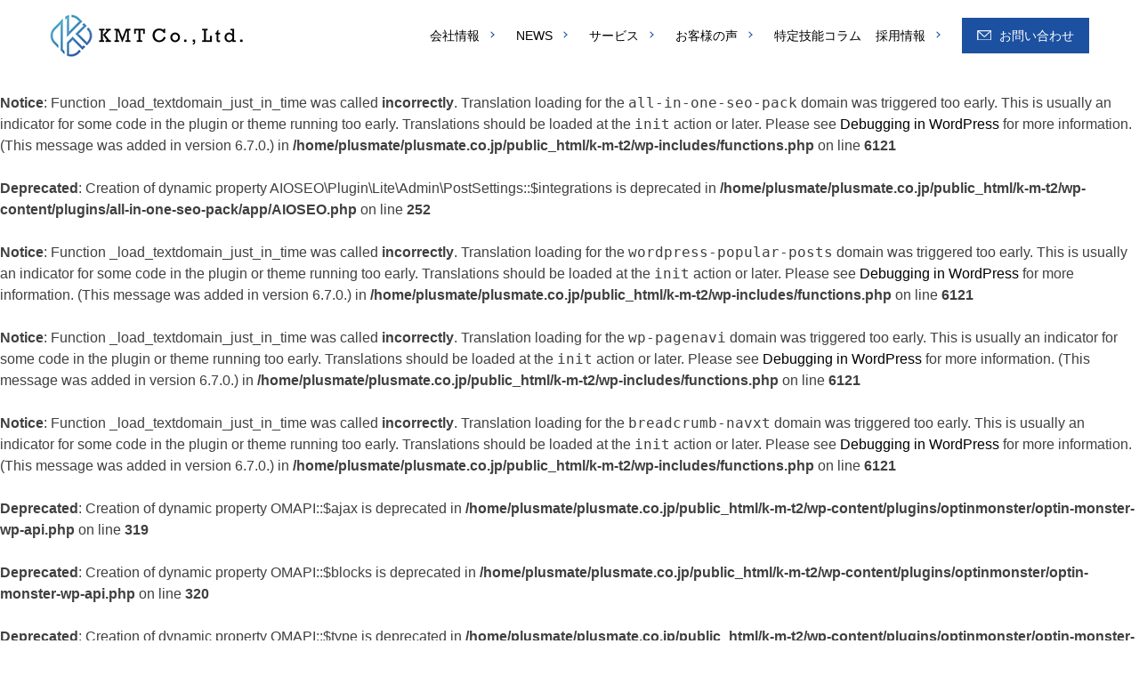

--- FILE ---
content_type: text/html; charset=UTF-8
request_url: https://k-m-t2.plusmate.co.jp/news/2465/
body_size: 14922
content:
<br />
<b>Notice</b>:  Function _load_textdomain_just_in_time was called <strong>incorrectly</strong>. Translation loading for the <code>all-in-one-seo-pack</code> domain was triggered too early. This is usually an indicator for some code in the plugin or theme running too early. Translations should be loaded at the <code>init</code> action or later. Please see <a href="https://developer.wordpress.org/advanced-administration/debug/debug-wordpress/">Debugging in WordPress</a> for more information. (This message was added in version 6.7.0.) in <b>/home/plusmate/plusmate.co.jp/public_html/k-m-t2/wp-includes/functions.php</b> on line <b>6121</b><br />
<br />
<b>Deprecated</b>:  Creation of dynamic property AIOSEO\Plugin\Lite\Admin\PostSettings::$integrations is deprecated in <b>/home/plusmate/plusmate.co.jp/public_html/k-m-t2/wp-content/plugins/all-in-one-seo-pack/app/AIOSEO.php</b> on line <b>252</b><br />
<br />
<b>Notice</b>:  Function _load_textdomain_just_in_time was called <strong>incorrectly</strong>. Translation loading for the <code>wordpress-popular-posts</code> domain was triggered too early. This is usually an indicator for some code in the plugin or theme running too early. Translations should be loaded at the <code>init</code> action or later. Please see <a href="https://developer.wordpress.org/advanced-administration/debug/debug-wordpress/">Debugging in WordPress</a> for more information. (This message was added in version 6.7.0.) in <b>/home/plusmate/plusmate.co.jp/public_html/k-m-t2/wp-includes/functions.php</b> on line <b>6121</b><br />
<br />
<b>Notice</b>:  Function _load_textdomain_just_in_time was called <strong>incorrectly</strong>. Translation loading for the <code>wp-pagenavi</code> domain was triggered too early. This is usually an indicator for some code in the plugin or theme running too early. Translations should be loaded at the <code>init</code> action or later. Please see <a href="https://developer.wordpress.org/advanced-administration/debug/debug-wordpress/">Debugging in WordPress</a> for more information. (This message was added in version 6.7.0.) in <b>/home/plusmate/plusmate.co.jp/public_html/k-m-t2/wp-includes/functions.php</b> on line <b>6121</b><br />
<br />
<b>Notice</b>:  Function _load_textdomain_just_in_time was called <strong>incorrectly</strong>. Translation loading for the <code>breadcrumb-navxt</code> domain was triggered too early. This is usually an indicator for some code in the plugin or theme running too early. Translations should be loaded at the <code>init</code> action or later. Please see <a href="https://developer.wordpress.org/advanced-administration/debug/debug-wordpress/">Debugging in WordPress</a> for more information. (This message was added in version 6.7.0.) in <b>/home/plusmate/plusmate.co.jp/public_html/k-m-t2/wp-includes/functions.php</b> on line <b>6121</b><br />
<br />
<b>Deprecated</b>:  Creation of dynamic property OMAPI::$ajax is deprecated in <b>/home/plusmate/plusmate.co.jp/public_html/k-m-t2/wp-content/plugins/optinmonster/optin-monster-wp-api.php</b> on line <b>319</b><br />
<br />
<b>Deprecated</b>:  Creation of dynamic property OMAPI::$blocks is deprecated in <b>/home/plusmate/plusmate.co.jp/public_html/k-m-t2/wp-content/plugins/optinmonster/optin-monster-wp-api.php</b> on line <b>320</b><br />
<br />
<b>Deprecated</b>:  Creation of dynamic property OMAPI::$type is deprecated in <b>/home/plusmate/plusmate.co.jp/public_html/k-m-t2/wp-content/plugins/optinmonster/optin-monster-wp-api.php</b> on line <b>321</b><br />
<br />
<b>Deprecated</b>:  Creation of dynamic property OMAPI::$output is deprecated in <b>/home/plusmate/plusmate.co.jp/public_html/k-m-t2/wp-content/plugins/optinmonster/optin-monster-wp-api.php</b> on line <b>322</b><br />
<br />
<b>Deprecated</b>:  Creation of dynamic property OMAPI::$shortcode is deprecated in <b>/home/plusmate/plusmate.co.jp/public_html/k-m-t2/wp-content/plugins/optinmonster/optin-monster-wp-api.php</b> on line <b>323</b><br />
<br />
<b>Deprecated</b>:  Creation of dynamic property OMAPI::$woocommerce is deprecated in <b>/home/plusmate/plusmate.co.jp/public_html/k-m-t2/wp-content/plugins/optinmonster/optin-monster-wp-api.php</b> on line <b>324</b><br />
<br />
<b>Deprecated</b>:  Creation of dynamic property OMAPI_WPForms::$save is deprecated in <b>/home/plusmate/plusmate.co.jp/public_html/k-m-t2/wp-content/plugins/optinmonster/OMAPI/WPForms.php</b> on line <b>39</b><br />
<br />
<b>Deprecated</b>:  Creation of dynamic property OMAPI::$wpforms is deprecated in <b>/home/plusmate/plusmate.co.jp/public_html/k-m-t2/wp-content/plugins/optinmonster/optin-monster-wp-api.php</b> on line <b>325</b><br />
<br />
<b>Deprecated</b>:  Creation of dynamic property OMAPI::$elementor is deprecated in <b>/home/plusmate/plusmate.co.jp/public_html/k-m-t2/wp-content/plugins/optinmonster/optin-monster-wp-api.php</b> on line <b>326</b><br />
<br />
<b>Deprecated</b>:  Creation of dynamic property OMAPI::$edd is deprecated in <b>/home/plusmate/plusmate.co.jp/public_html/k-m-t2/wp-content/plugins/optinmonster/optin-monster-wp-api.php</b> on line <b>327</b><br />
<br />
<b>Deprecated</b>:  Creation of dynamic property OMAPI::$memberpress is deprecated in <b>/home/plusmate/plusmate.co.jp/public_html/k-m-t2/wp-content/plugins/optinmonster/optin-monster-wp-api.php</b> on line <b>328</b><br />
<!doctype html>
<html <br />
<b>Deprecated</b>:  Creation of dynamic property AIOSEO\Plugin\Common\Models\Post::$post_id is deprecated in <b>/home/plusmate/plusmate.co.jp/public_html/k-m-t2/wp-content/plugins/all-in-one-seo-pack/app/Common/Models/Model.php</b> on line <b>177</b><br />
<br />
<b>Deprecated</b>:  Creation of dynamic property AIOSEO\Plugin\Common\Models\Post::$title is deprecated in <b>/home/plusmate/plusmate.co.jp/public_html/k-m-t2/wp-content/plugins/all-in-one-seo-pack/app/Common/Models/Model.php</b> on line <b>177</b><br />
<br />
<b>Deprecated</b>:  Creation of dynamic property AIOSEO\Plugin\Common\Models\Post::$description is deprecated in <b>/home/plusmate/plusmate.co.jp/public_html/k-m-t2/wp-content/plugins/all-in-one-seo-pack/app/Common/Models/Model.php</b> on line <b>177</b><br />
<br />
<b>Deprecated</b>:  Creation of dynamic property AIOSEO\Plugin\Common\Models\Post::$keywords is deprecated in <b>/home/plusmate/plusmate.co.jp/public_html/k-m-t2/wp-content/plugins/all-in-one-seo-pack/app/Common/Models/Model.php</b> on line <b>177</b><br />
<br />
<b>Deprecated</b>:  Creation of dynamic property AIOSEO\Plugin\Common\Models\Post::$keyphrases is deprecated in <b>/home/plusmate/plusmate.co.jp/public_html/k-m-t2/wp-content/plugins/all-in-one-seo-pack/app/Common/Models/Model.php</b> on line <b>177</b><br />
<br />
<b>Deprecated</b>:  Creation of dynamic property AIOSEO\Plugin\Common\Models\Post::$page_analysis is deprecated in <b>/home/plusmate/plusmate.co.jp/public_html/k-m-t2/wp-content/plugins/all-in-one-seo-pack/app/Common/Models/Model.php</b> on line <b>177</b><br />
<br />
<b>Deprecated</b>:  Creation of dynamic property AIOSEO\Plugin\Common\Models\Post::$primary_term is deprecated in <b>/home/plusmate/plusmate.co.jp/public_html/k-m-t2/wp-content/plugins/all-in-one-seo-pack/app/Common/Models/Model.php</b> on line <b>177</b><br />
<br />
<b>Deprecated</b>:  Creation of dynamic property AIOSEO\Plugin\Common\Models\Post::$canonical_url is deprecated in <b>/home/plusmate/plusmate.co.jp/public_html/k-m-t2/wp-content/plugins/all-in-one-seo-pack/app/Common/Models/Model.php</b> on line <b>177</b><br />
<br />
<b>Deprecated</b>:  Creation of dynamic property AIOSEO\Plugin\Common\Models\Post::$og_title is deprecated in <b>/home/plusmate/plusmate.co.jp/public_html/k-m-t2/wp-content/plugins/all-in-one-seo-pack/app/Common/Models/Model.php</b> on line <b>177</b><br />
<br />
<b>Deprecated</b>:  Creation of dynamic property AIOSEO\Plugin\Common\Models\Post::$og_description is deprecated in <b>/home/plusmate/plusmate.co.jp/public_html/k-m-t2/wp-content/plugins/all-in-one-seo-pack/app/Common/Models/Model.php</b> on line <b>177</b><br />
<br />
<b>Deprecated</b>:  Creation of dynamic property AIOSEO\Plugin\Common\Models\Post::$og_object_type is deprecated in <b>/home/plusmate/plusmate.co.jp/public_html/k-m-t2/wp-content/plugins/all-in-one-seo-pack/app/Common/Models/Model.php</b> on line <b>177</b><br />
<br />
<b>Deprecated</b>:  Creation of dynamic property AIOSEO\Plugin\Common\Models\Post::$og_image_type is deprecated in <b>/home/plusmate/plusmate.co.jp/public_html/k-m-t2/wp-content/plugins/all-in-one-seo-pack/app/Common/Models/Model.php</b> on line <b>177</b><br />
<br />
<b>Deprecated</b>:  Creation of dynamic property AIOSEO\Plugin\Common\Models\Post::$og_image_url is deprecated in <b>/home/plusmate/plusmate.co.jp/public_html/k-m-t2/wp-content/plugins/all-in-one-seo-pack/app/Common/Models/Model.php</b> on line <b>177</b><br />
<br />
<b>Deprecated</b>:  Creation of dynamic property AIOSEO\Plugin\Common\Models\Post::$og_image_width is deprecated in <b>/home/plusmate/plusmate.co.jp/public_html/k-m-t2/wp-content/plugins/all-in-one-seo-pack/app/Common/Models/Model.php</b> on line <b>177</b><br />
<br />
<b>Deprecated</b>:  Creation of dynamic property AIOSEO\Plugin\Common\Models\Post::$og_image_height is deprecated in <b>/home/plusmate/plusmate.co.jp/public_html/k-m-t2/wp-content/plugins/all-in-one-seo-pack/app/Common/Models/Model.php</b> on line <b>177</b><br />
<br />
<b>Deprecated</b>:  Creation of dynamic property AIOSEO\Plugin\Common\Models\Post::$og_image_custom_url is deprecated in <b>/home/plusmate/plusmate.co.jp/public_html/k-m-t2/wp-content/plugins/all-in-one-seo-pack/app/Common/Models/Model.php</b> on line <b>177</b><br />
<br />
<b>Deprecated</b>:  Creation of dynamic property AIOSEO\Plugin\Common\Models\Post::$og_image_custom_fields is deprecated in <b>/home/plusmate/plusmate.co.jp/public_html/k-m-t2/wp-content/plugins/all-in-one-seo-pack/app/Common/Models/Model.php</b> on line <b>177</b><br />
<br />
<b>Deprecated</b>:  Creation of dynamic property AIOSEO\Plugin\Common\Models\Post::$og_video is deprecated in <b>/home/plusmate/plusmate.co.jp/public_html/k-m-t2/wp-content/plugins/all-in-one-seo-pack/app/Common/Models/Model.php</b> on line <b>177</b><br />
<br />
<b>Deprecated</b>:  Creation of dynamic property AIOSEO\Plugin\Common\Models\Post::$og_custom_url is deprecated in <b>/home/plusmate/plusmate.co.jp/public_html/k-m-t2/wp-content/plugins/all-in-one-seo-pack/app/Common/Models/Model.php</b> on line <b>177</b><br />
<br />
<b>Deprecated</b>:  Creation of dynamic property AIOSEO\Plugin\Common\Models\Post::$og_article_section is deprecated in <b>/home/plusmate/plusmate.co.jp/public_html/k-m-t2/wp-content/plugins/all-in-one-seo-pack/app/Common/Models/Model.php</b> on line <b>177</b><br />
<br />
<b>Deprecated</b>:  Creation of dynamic property AIOSEO\Plugin\Common\Models\Post::$og_article_tags is deprecated in <b>/home/plusmate/plusmate.co.jp/public_html/k-m-t2/wp-content/plugins/all-in-one-seo-pack/app/Common/Models/Model.php</b> on line <b>177</b><br />
<br />
<b>Deprecated</b>:  Creation of dynamic property AIOSEO\Plugin\Common\Models\Post::$twitter_use_og is deprecated in <b>/home/plusmate/plusmate.co.jp/public_html/k-m-t2/wp-content/plugins/all-in-one-seo-pack/app/Common/Models/Model.php</b> on line <b>177</b><br />
<br />
<b>Deprecated</b>:  Creation of dynamic property AIOSEO\Plugin\Common\Models\Post::$twitter_card is deprecated in <b>/home/plusmate/plusmate.co.jp/public_html/k-m-t2/wp-content/plugins/all-in-one-seo-pack/app/Common/Models/Model.php</b> on line <b>177</b><br />
<br />
<b>Deprecated</b>:  Creation of dynamic property AIOSEO\Plugin\Common\Models\Post::$twitter_image_type is deprecated in <b>/home/plusmate/plusmate.co.jp/public_html/k-m-t2/wp-content/plugins/all-in-one-seo-pack/app/Common/Models/Model.php</b> on line <b>177</b><br />
<br />
<b>Deprecated</b>:  Creation of dynamic property AIOSEO\Plugin\Common\Models\Post::$twitter_image_url is deprecated in <b>/home/plusmate/plusmate.co.jp/public_html/k-m-t2/wp-content/plugins/all-in-one-seo-pack/app/Common/Models/Model.php</b> on line <b>177</b><br />
<br />
<b>Deprecated</b>:  Creation of dynamic property AIOSEO\Plugin\Common\Models\Post::$twitter_image_custom_url is deprecated in <b>/home/plusmate/plusmate.co.jp/public_html/k-m-t2/wp-content/plugins/all-in-one-seo-pack/app/Common/Models/Model.php</b> on line <b>177</b><br />
<br />
<b>Deprecated</b>:  Creation of dynamic property AIOSEO\Plugin\Common\Models\Post::$twitter_image_custom_fields is deprecated in <b>/home/plusmate/plusmate.co.jp/public_html/k-m-t2/wp-content/plugins/all-in-one-seo-pack/app/Common/Models/Model.php</b> on line <b>177</b><br />
<br />
<b>Deprecated</b>:  Creation of dynamic property AIOSEO\Plugin\Common\Models\Post::$twitter_title is deprecated in <b>/home/plusmate/plusmate.co.jp/public_html/k-m-t2/wp-content/plugins/all-in-one-seo-pack/app/Common/Models/Model.php</b> on line <b>177</b><br />
<br />
<b>Deprecated</b>:  Creation of dynamic property AIOSEO\Plugin\Common\Models\Post::$twitter_description is deprecated in <b>/home/plusmate/plusmate.co.jp/public_html/k-m-t2/wp-content/plugins/all-in-one-seo-pack/app/Common/Models/Model.php</b> on line <b>177</b><br />
<br />
<b>Deprecated</b>:  Creation of dynamic property AIOSEO\Plugin\Common\Models\Post::$seo_score is deprecated in <b>/home/plusmate/plusmate.co.jp/public_html/k-m-t2/wp-content/plugins/all-in-one-seo-pack/app/Common/Models/Model.php</b> on line <b>177</b><br />
<br />
<b>Deprecated</b>:  Creation of dynamic property AIOSEO\Plugin\Common\Models\Post::$schema is deprecated in <b>/home/plusmate/plusmate.co.jp/public_html/k-m-t2/wp-content/plugins/all-in-one-seo-pack/app/Common/Models/Model.php</b> on line <b>177</b><br />
<br />
<b>Deprecated</b>:  Creation of dynamic property AIOSEO\Plugin\Common\Models\Post::$schema_type is deprecated in <b>/home/plusmate/plusmate.co.jp/public_html/k-m-t2/wp-content/plugins/all-in-one-seo-pack/app/Common/Models/Model.php</b> on line <b>177</b><br />
<br />
<b>Deprecated</b>:  Creation of dynamic property AIOSEO\Plugin\Common\Models\Post::$schema_type_options is deprecated in <b>/home/plusmate/plusmate.co.jp/public_html/k-m-t2/wp-content/plugins/all-in-one-seo-pack/app/Common/Models/Model.php</b> on line <b>177</b><br />
<br />
<b>Deprecated</b>:  Creation of dynamic property AIOSEO\Plugin\Common\Models\Post::$pillar_content is deprecated in <b>/home/plusmate/plusmate.co.jp/public_html/k-m-t2/wp-content/plugins/all-in-one-seo-pack/app/Common/Models/Model.php</b> on line <b>177</b><br />
<br />
<b>Deprecated</b>:  Creation of dynamic property AIOSEO\Plugin\Common\Models\Post::$robots_default is deprecated in <b>/home/plusmate/plusmate.co.jp/public_html/k-m-t2/wp-content/plugins/all-in-one-seo-pack/app/Common/Models/Model.php</b> on line <b>177</b><br />
<br />
<b>Deprecated</b>:  Creation of dynamic property AIOSEO\Plugin\Common\Models\Post::$robots_noindex is deprecated in <b>/home/plusmate/plusmate.co.jp/public_html/k-m-t2/wp-content/plugins/all-in-one-seo-pack/app/Common/Models/Model.php</b> on line <b>177</b><br />
<br />
<b>Deprecated</b>:  Creation of dynamic property AIOSEO\Plugin\Common\Models\Post::$robots_noarchive is deprecated in <b>/home/plusmate/plusmate.co.jp/public_html/k-m-t2/wp-content/plugins/all-in-one-seo-pack/app/Common/Models/Model.php</b> on line <b>177</b><br />
<br />
<b>Deprecated</b>:  Creation of dynamic property AIOSEO\Plugin\Common\Models\Post::$robots_nosnippet is deprecated in <b>/home/plusmate/plusmate.co.jp/public_html/k-m-t2/wp-content/plugins/all-in-one-seo-pack/app/Common/Models/Model.php</b> on line <b>177</b><br />
<br />
<b>Deprecated</b>:  Creation of dynamic property AIOSEO\Plugin\Common\Models\Post::$robots_nofollow is deprecated in <b>/home/plusmate/plusmate.co.jp/public_html/k-m-t2/wp-content/plugins/all-in-one-seo-pack/app/Common/Models/Model.php</b> on line <b>177</b><br />
<br />
<b>Deprecated</b>:  Creation of dynamic property AIOSEO\Plugin\Common\Models\Post::$robots_noimageindex is deprecated in <b>/home/plusmate/plusmate.co.jp/public_html/k-m-t2/wp-content/plugins/all-in-one-seo-pack/app/Common/Models/Model.php</b> on line <b>177</b><br />
<br />
<b>Deprecated</b>:  Creation of dynamic property AIOSEO\Plugin\Common\Models\Post::$robots_noodp is deprecated in <b>/home/plusmate/plusmate.co.jp/public_html/k-m-t2/wp-content/plugins/all-in-one-seo-pack/app/Common/Models/Model.php</b> on line <b>177</b><br />
<br />
<b>Deprecated</b>:  Creation of dynamic property AIOSEO\Plugin\Common\Models\Post::$robots_notranslate is deprecated in <b>/home/plusmate/plusmate.co.jp/public_html/k-m-t2/wp-content/plugins/all-in-one-seo-pack/app/Common/Models/Model.php</b> on line <b>177</b><br />
<br />
<b>Deprecated</b>:  Creation of dynamic property AIOSEO\Plugin\Common\Models\Post::$robots_max_snippet is deprecated in <b>/home/plusmate/plusmate.co.jp/public_html/k-m-t2/wp-content/plugins/all-in-one-seo-pack/app/Common/Models/Model.php</b> on line <b>177</b><br />
<br />
<b>Deprecated</b>:  Creation of dynamic property AIOSEO\Plugin\Common\Models\Post::$robots_max_videopreview is deprecated in <b>/home/plusmate/plusmate.co.jp/public_html/k-m-t2/wp-content/plugins/all-in-one-seo-pack/app/Common/Models/Model.php</b> on line <b>177</b><br />
<br />
<b>Deprecated</b>:  Creation of dynamic property AIOSEO\Plugin\Common\Models\Post::$robots_max_imagepreview is deprecated in <b>/home/plusmate/plusmate.co.jp/public_html/k-m-t2/wp-content/plugins/all-in-one-seo-pack/app/Common/Models/Model.php</b> on line <b>177</b><br />
<br />
<b>Deprecated</b>:  Creation of dynamic property AIOSEO\Plugin\Common\Models\Post::$images is deprecated in <b>/home/plusmate/plusmate.co.jp/public_html/k-m-t2/wp-content/plugins/all-in-one-seo-pack/app/Common/Models/Model.php</b> on line <b>177</b><br />
<br />
<b>Deprecated</b>:  Creation of dynamic property AIOSEO\Plugin\Common\Models\Post::$image_scan_date is deprecated in <b>/home/plusmate/plusmate.co.jp/public_html/k-m-t2/wp-content/plugins/all-in-one-seo-pack/app/Common/Models/Model.php</b> on line <b>177</b><br />
<br />
<b>Deprecated</b>:  Creation of dynamic property AIOSEO\Plugin\Common\Models\Post::$priority is deprecated in <b>/home/plusmate/plusmate.co.jp/public_html/k-m-t2/wp-content/plugins/all-in-one-seo-pack/app/Common/Models/Model.php</b> on line <b>177</b><br />
<br />
<b>Deprecated</b>:  Creation of dynamic property AIOSEO\Plugin\Common\Models\Post::$frequency is deprecated in <b>/home/plusmate/plusmate.co.jp/public_html/k-m-t2/wp-content/plugins/all-in-one-seo-pack/app/Common/Models/Model.php</b> on line <b>177</b><br />
<br />
<b>Deprecated</b>:  Creation of dynamic property AIOSEO\Plugin\Common\Models\Post::$videos is deprecated in <b>/home/plusmate/plusmate.co.jp/public_html/k-m-t2/wp-content/plugins/all-in-one-seo-pack/app/Common/Models/Model.php</b> on line <b>177</b><br />
<br />
<b>Deprecated</b>:  Creation of dynamic property AIOSEO\Plugin\Common\Models\Post::$video_thumbnail is deprecated in <b>/home/plusmate/plusmate.co.jp/public_html/k-m-t2/wp-content/plugins/all-in-one-seo-pack/app/Common/Models/Model.php</b> on line <b>177</b><br />
<br />
<b>Deprecated</b>:  Creation of dynamic property AIOSEO\Plugin\Common\Models\Post::$video_scan_date is deprecated in <b>/home/plusmate/plusmate.co.jp/public_html/k-m-t2/wp-content/plugins/all-in-one-seo-pack/app/Common/Models/Model.php</b> on line <b>177</b><br />
<br />
<b>Deprecated</b>:  Creation of dynamic property AIOSEO\Plugin\Common\Models\Post::$local_seo is deprecated in <b>/home/plusmate/plusmate.co.jp/public_html/k-m-t2/wp-content/plugins/all-in-one-seo-pack/app/Common/Models/Model.php</b> on line <b>177</b><br />
<br />
<b>Deprecated</b>:  Creation of dynamic property AIOSEO\Plugin\Common\Models\Post::$limit_modified_date is deprecated in <b>/home/plusmate/plusmate.co.jp/public_html/k-m-t2/wp-content/plugins/all-in-one-seo-pack/app/Common/Models/Model.php</b> on line <b>177</b><br />
<br />
<b>Deprecated</b>:  Creation of dynamic property AIOSEO\Plugin\Common\Models\Post::$options is deprecated in <b>/home/plusmate/plusmate.co.jp/public_html/k-m-t2/wp-content/plugins/all-in-one-seo-pack/app/Common/Models/Model.php</b> on line <b>177</b><br />
<br />
<b>Deprecated</b>:  Creation of dynamic property AIOSEO\Plugin\Common\Models\Post::$post_id is deprecated in <b>/home/plusmate/plusmate.co.jp/public_html/k-m-t2/wp-content/plugins/all-in-one-seo-pack/app/Common/Models/Model.php</b> on line <b>177</b><br />
<br />
<b>Deprecated</b>:  Creation of dynamic property AIOSEO\Plugin\Common\Models\Post::$title is deprecated in <b>/home/plusmate/plusmate.co.jp/public_html/k-m-t2/wp-content/plugins/all-in-one-seo-pack/app/Common/Models/Model.php</b> on line <b>177</b><br />
<br />
<b>Deprecated</b>:  Creation of dynamic property AIOSEO\Plugin\Common\Models\Post::$description is deprecated in <b>/home/plusmate/plusmate.co.jp/public_html/k-m-t2/wp-content/plugins/all-in-one-seo-pack/app/Common/Models/Model.php</b> on line <b>177</b><br />
<br />
<b>Deprecated</b>:  Creation of dynamic property AIOSEO\Plugin\Common\Models\Post::$keywords is deprecated in <b>/home/plusmate/plusmate.co.jp/public_html/k-m-t2/wp-content/plugins/all-in-one-seo-pack/app/Common/Models/Model.php</b> on line <b>177</b><br />
<br />
<b>Deprecated</b>:  Creation of dynamic property AIOSEO\Plugin\Common\Models\Post::$keyphrases is deprecated in <b>/home/plusmate/plusmate.co.jp/public_html/k-m-t2/wp-content/plugins/all-in-one-seo-pack/app/Common/Models/Model.php</b> on line <b>177</b><br />
<br />
<b>Deprecated</b>:  Creation of dynamic property AIOSEO\Plugin\Common\Models\Post::$page_analysis is deprecated in <b>/home/plusmate/plusmate.co.jp/public_html/k-m-t2/wp-content/plugins/all-in-one-seo-pack/app/Common/Models/Model.php</b> on line <b>177</b><br />
<br />
<b>Deprecated</b>:  Creation of dynamic property AIOSEO\Plugin\Common\Models\Post::$primary_term is deprecated in <b>/home/plusmate/plusmate.co.jp/public_html/k-m-t2/wp-content/plugins/all-in-one-seo-pack/app/Common/Models/Model.php</b> on line <b>177</b><br />
<br />
<b>Deprecated</b>:  Creation of dynamic property AIOSEO\Plugin\Common\Models\Post::$canonical_url is deprecated in <b>/home/plusmate/plusmate.co.jp/public_html/k-m-t2/wp-content/plugins/all-in-one-seo-pack/app/Common/Models/Model.php</b> on line <b>177</b><br />
<br />
<b>Deprecated</b>:  Creation of dynamic property AIOSEO\Plugin\Common\Models\Post::$og_title is deprecated in <b>/home/plusmate/plusmate.co.jp/public_html/k-m-t2/wp-content/plugins/all-in-one-seo-pack/app/Common/Models/Model.php</b> on line <b>177</b><br />
<br />
<b>Deprecated</b>:  Creation of dynamic property AIOSEO\Plugin\Common\Models\Post::$og_description is deprecated in <b>/home/plusmate/plusmate.co.jp/public_html/k-m-t2/wp-content/plugins/all-in-one-seo-pack/app/Common/Models/Model.php</b> on line <b>177</b><br />
<br />
<b>Deprecated</b>:  Creation of dynamic property AIOSEO\Plugin\Common\Models\Post::$og_object_type is deprecated in <b>/home/plusmate/plusmate.co.jp/public_html/k-m-t2/wp-content/plugins/all-in-one-seo-pack/app/Common/Models/Model.php</b> on line <b>177</b><br />
<br />
<b>Deprecated</b>:  Creation of dynamic property AIOSEO\Plugin\Common\Models\Post::$og_image_type is deprecated in <b>/home/plusmate/plusmate.co.jp/public_html/k-m-t2/wp-content/plugins/all-in-one-seo-pack/app/Common/Models/Model.php</b> on line <b>177</b><br />
<br />
<b>Deprecated</b>:  Creation of dynamic property AIOSEO\Plugin\Common\Models\Post::$og_image_url is deprecated in <b>/home/plusmate/plusmate.co.jp/public_html/k-m-t2/wp-content/plugins/all-in-one-seo-pack/app/Common/Models/Model.php</b> on line <b>177</b><br />
<br />
<b>Deprecated</b>:  Creation of dynamic property AIOSEO\Plugin\Common\Models\Post::$og_image_width is deprecated in <b>/home/plusmate/plusmate.co.jp/public_html/k-m-t2/wp-content/plugins/all-in-one-seo-pack/app/Common/Models/Model.php</b> on line <b>177</b><br />
<br />
<b>Deprecated</b>:  Creation of dynamic property AIOSEO\Plugin\Common\Models\Post::$og_image_height is deprecated in <b>/home/plusmate/plusmate.co.jp/public_html/k-m-t2/wp-content/plugins/all-in-one-seo-pack/app/Common/Models/Model.php</b> on line <b>177</b><br />
<br />
<b>Deprecated</b>:  Creation of dynamic property AIOSEO\Plugin\Common\Models\Post::$og_image_custom_url is deprecated in <b>/home/plusmate/plusmate.co.jp/public_html/k-m-t2/wp-content/plugins/all-in-one-seo-pack/app/Common/Models/Model.php</b> on line <b>177</b><br />
<br />
<b>Deprecated</b>:  Creation of dynamic property AIOSEO\Plugin\Common\Models\Post::$og_image_custom_fields is deprecated in <b>/home/plusmate/plusmate.co.jp/public_html/k-m-t2/wp-content/plugins/all-in-one-seo-pack/app/Common/Models/Model.php</b> on line <b>177</b><br />
<br />
<b>Deprecated</b>:  Creation of dynamic property AIOSEO\Plugin\Common\Models\Post::$og_video is deprecated in <b>/home/plusmate/plusmate.co.jp/public_html/k-m-t2/wp-content/plugins/all-in-one-seo-pack/app/Common/Models/Model.php</b> on line <b>177</b><br />
<br />
<b>Deprecated</b>:  Creation of dynamic property AIOSEO\Plugin\Common\Models\Post::$og_custom_url is deprecated in <b>/home/plusmate/plusmate.co.jp/public_html/k-m-t2/wp-content/plugins/all-in-one-seo-pack/app/Common/Models/Model.php</b> on line <b>177</b><br />
<br />
<b>Deprecated</b>:  Creation of dynamic property AIOSEO\Plugin\Common\Models\Post::$og_article_section is deprecated in <b>/home/plusmate/plusmate.co.jp/public_html/k-m-t2/wp-content/plugins/all-in-one-seo-pack/app/Common/Models/Model.php</b> on line <b>177</b><br />
<br />
<b>Deprecated</b>:  Creation of dynamic property AIOSEO\Plugin\Common\Models\Post::$og_article_tags is deprecated in <b>/home/plusmate/plusmate.co.jp/public_html/k-m-t2/wp-content/plugins/all-in-one-seo-pack/app/Common/Models/Model.php</b> on line <b>177</b><br />
<br />
<b>Deprecated</b>:  Creation of dynamic property AIOSEO\Plugin\Common\Models\Post::$twitter_use_og is deprecated in <b>/home/plusmate/plusmate.co.jp/public_html/k-m-t2/wp-content/plugins/all-in-one-seo-pack/app/Common/Models/Model.php</b> on line <b>177</b><br />
<br />
<b>Deprecated</b>:  Creation of dynamic property AIOSEO\Plugin\Common\Models\Post::$twitter_card is deprecated in <b>/home/plusmate/plusmate.co.jp/public_html/k-m-t2/wp-content/plugins/all-in-one-seo-pack/app/Common/Models/Model.php</b> on line <b>177</b><br />
<br />
<b>Deprecated</b>:  Creation of dynamic property AIOSEO\Plugin\Common\Models\Post::$twitter_image_type is deprecated in <b>/home/plusmate/plusmate.co.jp/public_html/k-m-t2/wp-content/plugins/all-in-one-seo-pack/app/Common/Models/Model.php</b> on line <b>177</b><br />
<br />
<b>Deprecated</b>:  Creation of dynamic property AIOSEO\Plugin\Common\Models\Post::$twitter_image_url is deprecated in <b>/home/plusmate/plusmate.co.jp/public_html/k-m-t2/wp-content/plugins/all-in-one-seo-pack/app/Common/Models/Model.php</b> on line <b>177</b><br />
<br />
<b>Deprecated</b>:  Creation of dynamic property AIOSEO\Plugin\Common\Models\Post::$twitter_image_custom_url is deprecated in <b>/home/plusmate/plusmate.co.jp/public_html/k-m-t2/wp-content/plugins/all-in-one-seo-pack/app/Common/Models/Model.php</b> on line <b>177</b><br />
<br />
<b>Deprecated</b>:  Creation of dynamic property AIOSEO\Plugin\Common\Models\Post::$twitter_image_custom_fields is deprecated in <b>/home/plusmate/plusmate.co.jp/public_html/k-m-t2/wp-content/plugins/all-in-one-seo-pack/app/Common/Models/Model.php</b> on line <b>177</b><br />
<br />
<b>Deprecated</b>:  Creation of dynamic property AIOSEO\Plugin\Common\Models\Post::$twitter_title is deprecated in <b>/home/plusmate/plusmate.co.jp/public_html/k-m-t2/wp-content/plugins/all-in-one-seo-pack/app/Common/Models/Model.php</b> on line <b>177</b><br />
<br />
<b>Deprecated</b>:  Creation of dynamic property AIOSEO\Plugin\Common\Models\Post::$twitter_description is deprecated in <b>/home/plusmate/plusmate.co.jp/public_html/k-m-t2/wp-content/plugins/all-in-one-seo-pack/app/Common/Models/Model.php</b> on line <b>177</b><br />
<br />
<b>Deprecated</b>:  Creation of dynamic property AIOSEO\Plugin\Common\Models\Post::$seo_score is deprecated in <b>/home/plusmate/plusmate.co.jp/public_html/k-m-t2/wp-content/plugins/all-in-one-seo-pack/app/Common/Models/Model.php</b> on line <b>177</b><br />
<br />
<b>Deprecated</b>:  Creation of dynamic property AIOSEO\Plugin\Common\Models\Post::$schema is deprecated in <b>/home/plusmate/plusmate.co.jp/public_html/k-m-t2/wp-content/plugins/all-in-one-seo-pack/app/Common/Models/Model.php</b> on line <b>177</b><br />
<br />
<b>Deprecated</b>:  Creation of dynamic property AIOSEO\Plugin\Common\Models\Post::$schema_type is deprecated in <b>/home/plusmate/plusmate.co.jp/public_html/k-m-t2/wp-content/plugins/all-in-one-seo-pack/app/Common/Models/Model.php</b> on line <b>177</b><br />
<br />
<b>Deprecated</b>:  Creation of dynamic property AIOSEO\Plugin\Common\Models\Post::$schema_type_options is deprecated in <b>/home/plusmate/plusmate.co.jp/public_html/k-m-t2/wp-content/plugins/all-in-one-seo-pack/app/Common/Models/Model.php</b> on line <b>177</b><br />
<br />
<b>Deprecated</b>:  Creation of dynamic property AIOSEO\Plugin\Common\Models\Post::$pillar_content is deprecated in <b>/home/plusmate/plusmate.co.jp/public_html/k-m-t2/wp-content/plugins/all-in-one-seo-pack/app/Common/Models/Model.php</b> on line <b>177</b><br />
<br />
<b>Deprecated</b>:  Creation of dynamic property AIOSEO\Plugin\Common\Models\Post::$robots_default is deprecated in <b>/home/plusmate/plusmate.co.jp/public_html/k-m-t2/wp-content/plugins/all-in-one-seo-pack/app/Common/Models/Model.php</b> on line <b>177</b><br />
<br />
<b>Deprecated</b>:  Creation of dynamic property AIOSEO\Plugin\Common\Models\Post::$robots_noindex is deprecated in <b>/home/plusmate/plusmate.co.jp/public_html/k-m-t2/wp-content/plugins/all-in-one-seo-pack/app/Common/Models/Model.php</b> on line <b>177</b><br />
<br />
<b>Deprecated</b>:  Creation of dynamic property AIOSEO\Plugin\Common\Models\Post::$robots_noarchive is deprecated in <b>/home/plusmate/plusmate.co.jp/public_html/k-m-t2/wp-content/plugins/all-in-one-seo-pack/app/Common/Models/Model.php</b> on line <b>177</b><br />
<br />
<b>Deprecated</b>:  Creation of dynamic property AIOSEO\Plugin\Common\Models\Post::$robots_nosnippet is deprecated in <b>/home/plusmate/plusmate.co.jp/public_html/k-m-t2/wp-content/plugins/all-in-one-seo-pack/app/Common/Models/Model.php</b> on line <b>177</b><br />
<br />
<b>Deprecated</b>:  Creation of dynamic property AIOSEO\Plugin\Common\Models\Post::$robots_nofollow is deprecated in <b>/home/plusmate/plusmate.co.jp/public_html/k-m-t2/wp-content/plugins/all-in-one-seo-pack/app/Common/Models/Model.php</b> on line <b>177</b><br />
<br />
<b>Deprecated</b>:  Creation of dynamic property AIOSEO\Plugin\Common\Models\Post::$robots_noimageindex is deprecated in <b>/home/plusmate/plusmate.co.jp/public_html/k-m-t2/wp-content/plugins/all-in-one-seo-pack/app/Common/Models/Model.php</b> on line <b>177</b><br />
<br />
<b>Deprecated</b>:  Creation of dynamic property AIOSEO\Plugin\Common\Models\Post::$robots_noodp is deprecated in <b>/home/plusmate/plusmate.co.jp/public_html/k-m-t2/wp-content/plugins/all-in-one-seo-pack/app/Common/Models/Model.php</b> on line <b>177</b><br />
<br />
<b>Deprecated</b>:  Creation of dynamic property AIOSEO\Plugin\Common\Models\Post::$robots_notranslate is deprecated in <b>/home/plusmate/plusmate.co.jp/public_html/k-m-t2/wp-content/plugins/all-in-one-seo-pack/app/Common/Models/Model.php</b> on line <b>177</b><br />
<br />
<b>Deprecated</b>:  Creation of dynamic property AIOSEO\Plugin\Common\Models\Post::$robots_max_snippet is deprecated in <b>/home/plusmate/plusmate.co.jp/public_html/k-m-t2/wp-content/plugins/all-in-one-seo-pack/app/Common/Models/Model.php</b> on line <b>177</b><br />
<br />
<b>Deprecated</b>:  Creation of dynamic property AIOSEO\Plugin\Common\Models\Post::$robots_max_videopreview is deprecated in <b>/home/plusmate/plusmate.co.jp/public_html/k-m-t2/wp-content/plugins/all-in-one-seo-pack/app/Common/Models/Model.php</b> on line <b>177</b><br />
<br />
<b>Deprecated</b>:  Creation of dynamic property AIOSEO\Plugin\Common\Models\Post::$robots_max_imagepreview is deprecated in <b>/home/plusmate/plusmate.co.jp/public_html/k-m-t2/wp-content/plugins/all-in-one-seo-pack/app/Common/Models/Model.php</b> on line <b>177</b><br />
<br />
<b>Deprecated</b>:  Creation of dynamic property AIOSEO\Plugin\Common\Models\Post::$images is deprecated in <b>/home/plusmate/plusmate.co.jp/public_html/k-m-t2/wp-content/plugins/all-in-one-seo-pack/app/Common/Models/Model.php</b> on line <b>177</b><br />
<br />
<b>Deprecated</b>:  Creation of dynamic property AIOSEO\Plugin\Common\Models\Post::$image_scan_date is deprecated in <b>/home/plusmate/plusmate.co.jp/public_html/k-m-t2/wp-content/plugins/all-in-one-seo-pack/app/Common/Models/Model.php</b> on line <b>177</b><br />
<br />
<b>Deprecated</b>:  Creation of dynamic property AIOSEO\Plugin\Common\Models\Post::$priority is deprecated in <b>/home/plusmate/plusmate.co.jp/public_html/k-m-t2/wp-content/plugins/all-in-one-seo-pack/app/Common/Models/Model.php</b> on line <b>177</b><br />
<br />
<b>Deprecated</b>:  Creation of dynamic property AIOSEO\Plugin\Common\Models\Post::$frequency is deprecated in <b>/home/plusmate/plusmate.co.jp/public_html/k-m-t2/wp-content/plugins/all-in-one-seo-pack/app/Common/Models/Model.php</b> on line <b>177</b><br />
<br />
<b>Deprecated</b>:  Creation of dynamic property AIOSEO\Plugin\Common\Models\Post::$videos is deprecated in <b>/home/plusmate/plusmate.co.jp/public_html/k-m-t2/wp-content/plugins/all-in-one-seo-pack/app/Common/Models/Model.php</b> on line <b>177</b><br />
<br />
<b>Deprecated</b>:  Creation of dynamic property AIOSEO\Plugin\Common\Models\Post::$video_thumbnail is deprecated in <b>/home/plusmate/plusmate.co.jp/public_html/k-m-t2/wp-content/plugins/all-in-one-seo-pack/app/Common/Models/Model.php</b> on line <b>177</b><br />
<br />
<b>Deprecated</b>:  Creation of dynamic property AIOSEO\Plugin\Common\Models\Post::$video_scan_date is deprecated in <b>/home/plusmate/plusmate.co.jp/public_html/k-m-t2/wp-content/plugins/all-in-one-seo-pack/app/Common/Models/Model.php</b> on line <b>177</b><br />
<br />
<b>Deprecated</b>:  Creation of dynamic property AIOSEO\Plugin\Common\Models\Post::$local_seo is deprecated in <b>/home/plusmate/plusmate.co.jp/public_html/k-m-t2/wp-content/plugins/all-in-one-seo-pack/app/Common/Models/Model.php</b> on line <b>177</b><br />
<br />
<b>Deprecated</b>:  Creation of dynamic property AIOSEO\Plugin\Common\Models\Post::$limit_modified_date is deprecated in <b>/home/plusmate/plusmate.co.jp/public_html/k-m-t2/wp-content/plugins/all-in-one-seo-pack/app/Common/Models/Model.php</b> on line <b>177</b><br />
<br />
<b>Deprecated</b>:  Creation of dynamic property AIOSEO\Plugin\Common\Models\Post::$options is deprecated in <b>/home/plusmate/plusmate.co.jp/public_html/k-m-t2/wp-content/plugins/all-in-one-seo-pack/app/Common/Models/Model.php</b> on line <b>177</b><br />
<br />
<b>Deprecated</b>:  Creation of dynamic property AIOSEO\Plugin\Common\Models\Post::$created is deprecated in <b>/home/plusmate/plusmate.co.jp/public_html/k-m-t2/wp-content/plugins/all-in-one-seo-pack/app/Common/Models/Model.php</b> on line <b>177</b><br />
<br />
<b>Deprecated</b>:  Creation of dynamic property AIOSEO\Plugin\Common\Models\Post::$updated is deprecated in <b>/home/plusmate/plusmate.co.jp/public_html/k-m-t2/wp-content/plugins/all-in-one-seo-pack/app/Common/Models/Model.php</b> on line <b>177</b><br />
dir="ltr" lang="ja"
	prefix="og: https://ogp.me/ns#" >
<head>
	<meta charset="UTF-8">
	<meta name="viewport" content="width=device-width, initial-scale=1">
	<link rel="profile" href="https://gmpg.org/xfn/11">
	<link rel="preconnect" href="https://fonts.googleapis.com">
	<link rel="preconnect" href="https://fonts.gstatic.com" crossorigin>
	<link href="https://fonts.googleapis.com/css2?family=Noto+Serif+JP:wght@300;400;500;700&family=Share+Tech&display=swap" rel="stylesheet">
	<link rel="stylesheet" href="https://k-m-t2.plusmate.co.jp/wp-content/themes/kmt/swiper/swiper-bundle.min.css" />
	<link rel="stylesheet" href="https://k-m-t2.plusmate.co.jp/wp-content/themes/kmt/css/slick.css" />
	<title>就業支援-株式会社サスダイ水産様- - KMT</title>
	<style>img:is([sizes="auto" i], [sizes^="auto," i]) { contain-intrinsic-size: 3000px 1500px }</style>
	
		<!-- All in One SEO 4.4.1 - aioseo.com -->
		<meta name="description" content="今回の就業支援では静岡県沼津市にある株式会社サスダイ水産さんに伺いました。 会社紹介 静岡県沼津市、沼津港のす" />
		<meta name="robots" content="noindex, nofollow, max-image-preview:large" />
		<link rel="canonical" href="https://k-m-t2.plusmate.co.jp/news/2465/" />
		<meta name="generator" content="All in One SEO (AIOSEO) 4.4.1" />
		<meta property="og:locale" content="ja_JP" />
		<meta property="og:site_name" content="KMT -" />
		<meta property="og:type" content="article" />
		<meta property="og:title" content="就業支援-株式会社サスダイ水産様- - KMT" />
		<meta property="og:description" content="今回の就業支援では静岡県沼津市にある株式会社サスダイ水産さんに伺いました。 会社紹介 静岡県沼津市、沼津港のす" />
		<meta property="og:url" content="https://k-m-t2.plusmate.co.jp/news/2465/" />
		<meta property="og:image" content="https://k-m-t2.plusmate.co.jp/wp-content/uploads/2023/05/cropped-logo.png" />
		<meta property="og:image:secure_url" content="https://k-m-t2.plusmate.co.jp/wp-content/uploads/2023/05/cropped-logo.png" />
		<meta property="og:image:width" content="223" />
		<meta property="og:image:height" content="52" />
		<meta property="article:published_time" content="2022-08-10T18:00:16+00:00" />
		<meta property="article:modified_time" content="2023-05-05T13:25:06+00:00" />
		<meta name="twitter:card" content="summary_large_image" />
		<meta name="twitter:title" content="就業支援-株式会社サスダイ水産様- - KMT" />
		<meta name="twitter:description" content="今回の就業支援では静岡県沼津市にある株式会社サスダイ水産さんに伺いました。 会社紹介 静岡県沼津市、沼津港のす" />
		<meta name="twitter:image" content="https://k-m-t2.plusmate.co.jp/wp-content/uploads/2023/05/cropped-logo.png" />
		<script type="application/ld+json" class="aioseo-schema">
			{"@context":"https:\/\/schema.org","@graph":[{"@type":"BreadcrumbList","@id":"https:\/\/k-m-t2.plusmate.co.jp\/news\/2465\/#breadcrumblist","itemListElement":[{"@type":"ListItem","@id":"https:\/\/k-m-t2.plusmate.co.jp\/#listItem","position":1,"item":{"@type":"WebPage","@id":"https:\/\/k-m-t2.plusmate.co.jp\/","name":"\u30db\u30fc\u30e0","url":"https:\/\/k-m-t2.plusmate.co.jp\/"},"nextItem":"https:\/\/k-m-t2.plusmate.co.jp\/news\/2465\/#listItem"},{"@type":"ListItem","@id":"https:\/\/k-m-t2.plusmate.co.jp\/news\/2465\/#listItem","position":2,"item":{"@type":"WebPage","@id":"https:\/\/k-m-t2.plusmate.co.jp\/news\/2465\/","name":"\u5c31\u696d\u652f\u63f4-\u682a\u5f0f\u4f1a\u793e\u30b5\u30b9\u30c0\u30a4\u6c34\u7523\u69d8-","description":"\u4eca\u56de\u306e\u5c31\u696d\u652f\u63f4\u3067\u306f\u9759\u5ca1\u770c\u6cbc\u6d25\u5e02\u306b\u3042\u308b\u682a\u5f0f\u4f1a\u793e\u30b5\u30b9\u30c0\u30a4\u6c34\u7523\u3055\u3093\u306b\u4f3a\u3044\u307e\u3057\u305f\u3002 \u4f1a\u793e\u7d39\u4ecb \u9759\u5ca1\u770c\u6cbc\u6d25\u5e02\u3001\u6cbc\u6d25\u6e2f\u306e\u3059","url":"https:\/\/k-m-t2.plusmate.co.jp\/news\/2465\/"},"previousItem":"https:\/\/k-m-t2.plusmate.co.jp\/#listItem"}]},{"@type":"Organization","@id":"https:\/\/k-m-t2.plusmate.co.jp\/#organization","name":"\u682a\u5f0f\u4f1a\u793eKMT","url":"https:\/\/k-m-t2.plusmate.co.jp\/","logo":{"@type":"ImageObject","url":"https:\/\/k-m-t2.plusmate.co.jp\/wp-content\/uploads\/2023\/05\/cropped-logo.png","@id":"https:\/\/k-m-t2.plusmate.co.jp\/#organizationLogo","width":223,"height":52},"image":{"@id":"https:\/\/k-m-t2.plusmate.co.jp\/#organizationLogo"}},{"@type":"Person","@id":"https:\/\/k-m-t2.plusmate.co.jp\/author\/kmt-admin\/#author","url":"https:\/\/k-m-t2.plusmate.co.jp\/author\/kmt-admin\/","name":"kmt-admin","image":{"@type":"ImageObject","@id":"https:\/\/k-m-t2.plusmate.co.jp\/news\/2465\/#authorImage","url":"https:\/\/secure.gravatar.com\/avatar\/9b735f1b43a21b290ae2448e8c9c3d0c4902f94dba2ada6da5647d6569bf1e47?s=96&d=mm&r=g","width":96,"height":96,"caption":"kmt-admin"}},{"@type":"WebPage","@id":"https:\/\/k-m-t2.plusmate.co.jp\/news\/2465\/#webpage","url":"https:\/\/k-m-t2.plusmate.co.jp\/news\/2465\/","name":"\u5c31\u696d\u652f\u63f4-\u682a\u5f0f\u4f1a\u793e\u30b5\u30b9\u30c0\u30a4\u6c34\u7523\u69d8- - KMT","description":"\u4eca\u56de\u306e\u5c31\u696d\u652f\u63f4\u3067\u306f\u9759\u5ca1\u770c\u6cbc\u6d25\u5e02\u306b\u3042\u308b\u682a\u5f0f\u4f1a\u793e\u30b5\u30b9\u30c0\u30a4\u6c34\u7523\u3055\u3093\u306b\u4f3a\u3044\u307e\u3057\u305f\u3002 \u4f1a\u793e\u7d39\u4ecb \u9759\u5ca1\u770c\u6cbc\u6d25\u5e02\u3001\u6cbc\u6d25\u6e2f\u306e\u3059","inLanguage":"ja","isPartOf":{"@id":"https:\/\/k-m-t2.plusmate.co.jp\/#website"},"breadcrumb":{"@id":"https:\/\/k-m-t2.plusmate.co.jp\/news\/2465\/#breadcrumblist"},"author":{"@id":"https:\/\/k-m-t2.plusmate.co.jp\/author\/kmt-admin\/#author"},"creator":{"@id":"https:\/\/k-m-t2.plusmate.co.jp\/author\/kmt-admin\/#author"},"image":{"@type":"ImageObject","url":"https:\/\/k-m-t2.plusmate.co.jp\/wp-content\/uploads\/2022\/08\/\u682a\u5f0f\u4f1a\u793e\u30b5\u30b9\u30c0\u30a4\u6c34\u7523.jpg","@id":"https:\/\/k-m-t2.plusmate.co.jp\/#mainImage","width":1200,"height":736},"primaryImageOfPage":{"@id":"https:\/\/k-m-t2.plusmate.co.jp\/news\/2465\/#mainImage"},"datePublished":"2022-08-10T18:00:16+09:00","dateModified":"2023-05-05T13:25:06+09:00"},{"@type":"WebSite","@id":"https:\/\/k-m-t2.plusmate.co.jp\/#website","url":"https:\/\/k-m-t2.plusmate.co.jp\/","name":"KMT","inLanguage":"ja","publisher":{"@id":"https:\/\/k-m-t2.plusmate.co.jp\/#organization"}}]}
		</script>
		<!-- All in One SEO -->

<link rel="alternate" type="application/rss+xml" title="KMT &raquo; フィード" href="https://k-m-t2.plusmate.co.jp/feed/" />
<link rel="alternate" type="application/rss+xml" title="KMT &raquo; コメントフィード" href="https://k-m-t2.plusmate.co.jp/comments/feed/" />
<link rel="alternate" type="application/rss+xml" title="KMT &raquo; 就業支援-株式会社サスダイ水産様- のコメントのフィード" href="https://k-m-t2.plusmate.co.jp/news/2465/feed/" />
		<!-- This site uses the Google Analytics by MonsterInsights plugin v8.17 - Using Analytics tracking - https://www.monsterinsights.com/ -->
		<!-- Note: MonsterInsights is not currently configured on this site. The site owner needs to authenticate with Google Analytics in the MonsterInsights settings panel. -->
					<!-- No tracking code set -->
				<!-- / Google Analytics by MonsterInsights -->
		<script>
window._wpemojiSettings = {"baseUrl":"https:\/\/s.w.org\/images\/core\/emoji\/16.0.1\/72x72\/","ext":".png","svgUrl":"https:\/\/s.w.org\/images\/core\/emoji\/16.0.1\/svg\/","svgExt":".svg","source":{"concatemoji":"https:\/\/k-m-t2.plusmate.co.jp\/wp-includes\/js\/wp-emoji-release.min.js?ver=6.8.3"}};
/*! This file is auto-generated */
!function(s,n){var o,i,e;function c(e){try{var t={supportTests:e,timestamp:(new Date).valueOf()};sessionStorage.setItem(o,JSON.stringify(t))}catch(e){}}function p(e,t,n){e.clearRect(0,0,e.canvas.width,e.canvas.height),e.fillText(t,0,0);var t=new Uint32Array(e.getImageData(0,0,e.canvas.width,e.canvas.height).data),a=(e.clearRect(0,0,e.canvas.width,e.canvas.height),e.fillText(n,0,0),new Uint32Array(e.getImageData(0,0,e.canvas.width,e.canvas.height).data));return t.every(function(e,t){return e===a[t]})}function u(e,t){e.clearRect(0,0,e.canvas.width,e.canvas.height),e.fillText(t,0,0);for(var n=e.getImageData(16,16,1,1),a=0;a<n.data.length;a++)if(0!==n.data[a])return!1;return!0}function f(e,t,n,a){switch(t){case"flag":return n(e,"\ud83c\udff3\ufe0f\u200d\u26a7\ufe0f","\ud83c\udff3\ufe0f\u200b\u26a7\ufe0f")?!1:!n(e,"\ud83c\udde8\ud83c\uddf6","\ud83c\udde8\u200b\ud83c\uddf6")&&!n(e,"\ud83c\udff4\udb40\udc67\udb40\udc62\udb40\udc65\udb40\udc6e\udb40\udc67\udb40\udc7f","\ud83c\udff4\u200b\udb40\udc67\u200b\udb40\udc62\u200b\udb40\udc65\u200b\udb40\udc6e\u200b\udb40\udc67\u200b\udb40\udc7f");case"emoji":return!a(e,"\ud83e\udedf")}return!1}function g(e,t,n,a){var r="undefined"!=typeof WorkerGlobalScope&&self instanceof WorkerGlobalScope?new OffscreenCanvas(300,150):s.createElement("canvas"),o=r.getContext("2d",{willReadFrequently:!0}),i=(o.textBaseline="top",o.font="600 32px Arial",{});return e.forEach(function(e){i[e]=t(o,e,n,a)}),i}function t(e){var t=s.createElement("script");t.src=e,t.defer=!0,s.head.appendChild(t)}"undefined"!=typeof Promise&&(o="wpEmojiSettingsSupports",i=["flag","emoji"],n.supports={everything:!0,everythingExceptFlag:!0},e=new Promise(function(e){s.addEventListener("DOMContentLoaded",e,{once:!0})}),new Promise(function(t){var n=function(){try{var e=JSON.parse(sessionStorage.getItem(o));if("object"==typeof e&&"number"==typeof e.timestamp&&(new Date).valueOf()<e.timestamp+604800&&"object"==typeof e.supportTests)return e.supportTests}catch(e){}return null}();if(!n){if("undefined"!=typeof Worker&&"undefined"!=typeof OffscreenCanvas&&"undefined"!=typeof URL&&URL.createObjectURL&&"undefined"!=typeof Blob)try{var e="postMessage("+g.toString()+"("+[JSON.stringify(i),f.toString(),p.toString(),u.toString()].join(",")+"));",a=new Blob([e],{type:"text/javascript"}),r=new Worker(URL.createObjectURL(a),{name:"wpTestEmojiSupports"});return void(r.onmessage=function(e){c(n=e.data),r.terminate(),t(n)})}catch(e){}c(n=g(i,f,p,u))}t(n)}).then(function(e){for(var t in e)n.supports[t]=e[t],n.supports.everything=n.supports.everything&&n.supports[t],"flag"!==t&&(n.supports.everythingExceptFlag=n.supports.everythingExceptFlag&&n.supports[t]);n.supports.everythingExceptFlag=n.supports.everythingExceptFlag&&!n.supports.flag,n.DOMReady=!1,n.readyCallback=function(){n.DOMReady=!0}}).then(function(){return e}).then(function(){var e;n.supports.everything||(n.readyCallback(),(e=n.source||{}).concatemoji?t(e.concatemoji):e.wpemoji&&e.twemoji&&(t(e.twemoji),t(e.wpemoji)))}))}((window,document),window._wpemojiSettings);
</script>
<style id='wp-emoji-styles-inline-css'>

	img.wp-smiley, img.emoji {
		display: inline !important;
		border: none !important;
		box-shadow: none !important;
		height: 1em !important;
		width: 1em !important;
		margin: 0 0.07em !important;
		vertical-align: -0.1em !important;
		background: none !important;
		padding: 0 !important;
	}
</style>
<link rel='stylesheet' id='wp-block-library-css' href='https://k-m-t2.plusmate.co.jp/wp-includes/css/dist/block-library/style.min.css?ver=6.8.3' media='all' />
<style id='classic-theme-styles-inline-css'>
/*! This file is auto-generated */
.wp-block-button__link{color:#fff;background-color:#32373c;border-radius:9999px;box-shadow:none;text-decoration:none;padding:calc(.667em + 2px) calc(1.333em + 2px);font-size:1.125em}.wp-block-file__button{background:#32373c;color:#fff;text-decoration:none}
</style>
<style id='global-styles-inline-css'>
:root{--wp--preset--aspect-ratio--square: 1;--wp--preset--aspect-ratio--4-3: 4/3;--wp--preset--aspect-ratio--3-4: 3/4;--wp--preset--aspect-ratio--3-2: 3/2;--wp--preset--aspect-ratio--2-3: 2/3;--wp--preset--aspect-ratio--16-9: 16/9;--wp--preset--aspect-ratio--9-16: 9/16;--wp--preset--color--black: #000000;--wp--preset--color--cyan-bluish-gray: #abb8c3;--wp--preset--color--white: #ffffff;--wp--preset--color--pale-pink: #f78da7;--wp--preset--color--vivid-red: #cf2e2e;--wp--preset--color--luminous-vivid-orange: #ff6900;--wp--preset--color--luminous-vivid-amber: #fcb900;--wp--preset--color--light-green-cyan: #7bdcb5;--wp--preset--color--vivid-green-cyan: #00d084;--wp--preset--color--pale-cyan-blue: #8ed1fc;--wp--preset--color--vivid-cyan-blue: #0693e3;--wp--preset--color--vivid-purple: #9b51e0;--wp--preset--gradient--vivid-cyan-blue-to-vivid-purple: linear-gradient(135deg,rgba(6,147,227,1) 0%,rgb(155,81,224) 100%);--wp--preset--gradient--light-green-cyan-to-vivid-green-cyan: linear-gradient(135deg,rgb(122,220,180) 0%,rgb(0,208,130) 100%);--wp--preset--gradient--luminous-vivid-amber-to-luminous-vivid-orange: linear-gradient(135deg,rgba(252,185,0,1) 0%,rgba(255,105,0,1) 100%);--wp--preset--gradient--luminous-vivid-orange-to-vivid-red: linear-gradient(135deg,rgba(255,105,0,1) 0%,rgb(207,46,46) 100%);--wp--preset--gradient--very-light-gray-to-cyan-bluish-gray: linear-gradient(135deg,rgb(238,238,238) 0%,rgb(169,184,195) 100%);--wp--preset--gradient--cool-to-warm-spectrum: linear-gradient(135deg,rgb(74,234,220) 0%,rgb(151,120,209) 20%,rgb(207,42,186) 40%,rgb(238,44,130) 60%,rgb(251,105,98) 80%,rgb(254,248,76) 100%);--wp--preset--gradient--blush-light-purple: linear-gradient(135deg,rgb(255,206,236) 0%,rgb(152,150,240) 100%);--wp--preset--gradient--blush-bordeaux: linear-gradient(135deg,rgb(254,205,165) 0%,rgb(254,45,45) 50%,rgb(107,0,62) 100%);--wp--preset--gradient--luminous-dusk: linear-gradient(135deg,rgb(255,203,112) 0%,rgb(199,81,192) 50%,rgb(65,88,208) 100%);--wp--preset--gradient--pale-ocean: linear-gradient(135deg,rgb(255,245,203) 0%,rgb(182,227,212) 50%,rgb(51,167,181) 100%);--wp--preset--gradient--electric-grass: linear-gradient(135deg,rgb(202,248,128) 0%,rgb(113,206,126) 100%);--wp--preset--gradient--midnight: linear-gradient(135deg,rgb(2,3,129) 0%,rgb(40,116,252) 100%);--wp--preset--font-size--small: 13px;--wp--preset--font-size--medium: 20px;--wp--preset--font-size--large: 36px;--wp--preset--font-size--x-large: 42px;--wp--preset--spacing--20: 0.44rem;--wp--preset--spacing--30: 0.67rem;--wp--preset--spacing--40: 1rem;--wp--preset--spacing--50: 1.5rem;--wp--preset--spacing--60: 2.25rem;--wp--preset--spacing--70: 3.38rem;--wp--preset--spacing--80: 5.06rem;--wp--preset--shadow--natural: 6px 6px 9px rgba(0, 0, 0, 0.2);--wp--preset--shadow--deep: 12px 12px 50px rgba(0, 0, 0, 0.4);--wp--preset--shadow--sharp: 6px 6px 0px rgba(0, 0, 0, 0.2);--wp--preset--shadow--outlined: 6px 6px 0px -3px rgba(255, 255, 255, 1), 6px 6px rgba(0, 0, 0, 1);--wp--preset--shadow--crisp: 6px 6px 0px rgba(0, 0, 0, 1);}:where(.is-layout-flex){gap: 0.5em;}:where(.is-layout-grid){gap: 0.5em;}body .is-layout-flex{display: flex;}.is-layout-flex{flex-wrap: wrap;align-items: center;}.is-layout-flex > :is(*, div){margin: 0;}body .is-layout-grid{display: grid;}.is-layout-grid > :is(*, div){margin: 0;}:where(.wp-block-columns.is-layout-flex){gap: 2em;}:where(.wp-block-columns.is-layout-grid){gap: 2em;}:where(.wp-block-post-template.is-layout-flex){gap: 1.25em;}:where(.wp-block-post-template.is-layout-grid){gap: 1.25em;}.has-black-color{color: var(--wp--preset--color--black) !important;}.has-cyan-bluish-gray-color{color: var(--wp--preset--color--cyan-bluish-gray) !important;}.has-white-color{color: var(--wp--preset--color--white) !important;}.has-pale-pink-color{color: var(--wp--preset--color--pale-pink) !important;}.has-vivid-red-color{color: var(--wp--preset--color--vivid-red) !important;}.has-luminous-vivid-orange-color{color: var(--wp--preset--color--luminous-vivid-orange) !important;}.has-luminous-vivid-amber-color{color: var(--wp--preset--color--luminous-vivid-amber) !important;}.has-light-green-cyan-color{color: var(--wp--preset--color--light-green-cyan) !important;}.has-vivid-green-cyan-color{color: var(--wp--preset--color--vivid-green-cyan) !important;}.has-pale-cyan-blue-color{color: var(--wp--preset--color--pale-cyan-blue) !important;}.has-vivid-cyan-blue-color{color: var(--wp--preset--color--vivid-cyan-blue) !important;}.has-vivid-purple-color{color: var(--wp--preset--color--vivid-purple) !important;}.has-black-background-color{background-color: var(--wp--preset--color--black) !important;}.has-cyan-bluish-gray-background-color{background-color: var(--wp--preset--color--cyan-bluish-gray) !important;}.has-white-background-color{background-color: var(--wp--preset--color--white) !important;}.has-pale-pink-background-color{background-color: var(--wp--preset--color--pale-pink) !important;}.has-vivid-red-background-color{background-color: var(--wp--preset--color--vivid-red) !important;}.has-luminous-vivid-orange-background-color{background-color: var(--wp--preset--color--luminous-vivid-orange) !important;}.has-luminous-vivid-amber-background-color{background-color: var(--wp--preset--color--luminous-vivid-amber) !important;}.has-light-green-cyan-background-color{background-color: var(--wp--preset--color--light-green-cyan) !important;}.has-vivid-green-cyan-background-color{background-color: var(--wp--preset--color--vivid-green-cyan) !important;}.has-pale-cyan-blue-background-color{background-color: var(--wp--preset--color--pale-cyan-blue) !important;}.has-vivid-cyan-blue-background-color{background-color: var(--wp--preset--color--vivid-cyan-blue) !important;}.has-vivid-purple-background-color{background-color: var(--wp--preset--color--vivid-purple) !important;}.has-black-border-color{border-color: var(--wp--preset--color--black) !important;}.has-cyan-bluish-gray-border-color{border-color: var(--wp--preset--color--cyan-bluish-gray) !important;}.has-white-border-color{border-color: var(--wp--preset--color--white) !important;}.has-pale-pink-border-color{border-color: var(--wp--preset--color--pale-pink) !important;}.has-vivid-red-border-color{border-color: var(--wp--preset--color--vivid-red) !important;}.has-luminous-vivid-orange-border-color{border-color: var(--wp--preset--color--luminous-vivid-orange) !important;}.has-luminous-vivid-amber-border-color{border-color: var(--wp--preset--color--luminous-vivid-amber) !important;}.has-light-green-cyan-border-color{border-color: var(--wp--preset--color--light-green-cyan) !important;}.has-vivid-green-cyan-border-color{border-color: var(--wp--preset--color--vivid-green-cyan) !important;}.has-pale-cyan-blue-border-color{border-color: var(--wp--preset--color--pale-cyan-blue) !important;}.has-vivid-cyan-blue-border-color{border-color: var(--wp--preset--color--vivid-cyan-blue) !important;}.has-vivid-purple-border-color{border-color: var(--wp--preset--color--vivid-purple) !important;}.has-vivid-cyan-blue-to-vivid-purple-gradient-background{background: var(--wp--preset--gradient--vivid-cyan-blue-to-vivid-purple) !important;}.has-light-green-cyan-to-vivid-green-cyan-gradient-background{background: var(--wp--preset--gradient--light-green-cyan-to-vivid-green-cyan) !important;}.has-luminous-vivid-amber-to-luminous-vivid-orange-gradient-background{background: var(--wp--preset--gradient--luminous-vivid-amber-to-luminous-vivid-orange) !important;}.has-luminous-vivid-orange-to-vivid-red-gradient-background{background: var(--wp--preset--gradient--luminous-vivid-orange-to-vivid-red) !important;}.has-very-light-gray-to-cyan-bluish-gray-gradient-background{background: var(--wp--preset--gradient--very-light-gray-to-cyan-bluish-gray) !important;}.has-cool-to-warm-spectrum-gradient-background{background: var(--wp--preset--gradient--cool-to-warm-spectrum) !important;}.has-blush-light-purple-gradient-background{background: var(--wp--preset--gradient--blush-light-purple) !important;}.has-blush-bordeaux-gradient-background{background: var(--wp--preset--gradient--blush-bordeaux) !important;}.has-luminous-dusk-gradient-background{background: var(--wp--preset--gradient--luminous-dusk) !important;}.has-pale-ocean-gradient-background{background: var(--wp--preset--gradient--pale-ocean) !important;}.has-electric-grass-gradient-background{background: var(--wp--preset--gradient--electric-grass) !important;}.has-midnight-gradient-background{background: var(--wp--preset--gradient--midnight) !important;}.has-small-font-size{font-size: var(--wp--preset--font-size--small) !important;}.has-medium-font-size{font-size: var(--wp--preset--font-size--medium) !important;}.has-large-font-size{font-size: var(--wp--preset--font-size--large) !important;}.has-x-large-font-size{font-size: var(--wp--preset--font-size--x-large) !important;}
:where(.wp-block-post-template.is-layout-flex){gap: 1.25em;}:where(.wp-block-post-template.is-layout-grid){gap: 1.25em;}
:where(.wp-block-columns.is-layout-flex){gap: 2em;}:where(.wp-block-columns.is-layout-grid){gap: 2em;}
:root :where(.wp-block-pullquote){font-size: 1.5em;line-height: 1.6;}
</style>
<link rel='stylesheet' id='toc-screen-css' href='https://k-m-t2.plusmate.co.jp/wp-content/plugins/table-of-contents-plus/screen.min.css?ver=2302' media='all' />
<style id='toc-screen-inline-css'>
div#toc_container {background: #ffffff;border: 1px solid #aac4eb;}div#toc_container ul li {font-size: 100%;}div#toc_container p.toc_title {color: #004ea2;}div#toc_container p.toc_title a,div#toc_container ul.toc_list a {color: #2894df;}div#toc_container p.toc_title a:hover,div#toc_container ul.toc_list a:hover {color: #a1c5e1;}div#toc_container p.toc_title a:hover,div#toc_container ul.toc_list a:hover {color: #a1c5e1;}
</style>
<link rel='stylesheet' id='wordpress-popular-posts-css-css' href='https://k-m-t2.plusmate.co.jp/wp-content/plugins/wordpress-popular-posts/assets/css/wpp.css?ver=6.1.3' media='all' />
<link rel='stylesheet' id='common-style-css' href='https://k-m-t2.plusmate.co.jp/wp-content/themes/kmt/css/common.css?ver=6.8.3' media='all' />
<link rel='stylesheet' id='main-style-css' href='https://k-m-t2.plusmate.co.jp/wp-content/themes/kmt/style.css?ver=6.8.3' media='all' />
<link rel='stylesheet' id='philosophy-style-css' href='https://k-m-t2.plusmate.co.jp/wp-content/themes/kmt/css/philosophy.css?ver=6.8.3' media='all' />
<link rel='stylesheet' id='company-style-css' href='https://k-m-t2.plusmate.co.jp/wp-content/themes/kmt/css/company.css?ver=6.8.3' media='all' />
<link rel='stylesheet' id='message-style-css' href='https://k-m-t2.plusmate.co.jp/wp-content/themes/kmt/css/message.css?ver=6.8.3' media='all' />
<link rel='stylesheet' id='staff-style-css' href='https://k-m-t2.plusmate.co.jp/wp-content/themes/kmt/css/staff.css?ver=6.8.3' media='all' />
<link rel='stylesheet' id='service-style-css' href='https://k-m-t2.plusmate.co.jp/wp-content/themes/kmt/css/service.css?ver=6.8.3' media='all' />
<link rel='stylesheet' id='support-work-style-css' href='https://k-m-t2.plusmate.co.jp/wp-content/themes/kmt/css/support-work.css?ver=6.8.3' media='all' />
<link rel='stylesheet' id='tokuteignou-style-css' href='https://k-m-t2.plusmate.co.jp/wp-content/themes/kmt/css/tokuteignou.css?ver=6.8.3' media='all' />
<link rel='stylesheet' id='recruitment-style-css' href='https://k-m-t2.plusmate.co.jp/wp-content/themes/kmt/css/recruitment.css?ver=6.8.3' media='all' />
<link rel='stylesheet' id='gijinkoku-style-css' href='https://k-m-t2.plusmate.co.jp/wp-content/themes/kmt/css/gijinkoku.css?ver=6.8.3' media='all' />
<link rel='stylesheet' id='web-style-css' href='https://k-m-t2.plusmate.co.jp/wp-content/themes/kmt/css/web.css?ver=6.8.3' media='all' />
<link rel='stylesheet' id='farm-style-css' href='https://k-m-t2.plusmate.co.jp/wp-content/themes/kmt/css/farm.css?ver=6.8.3' media='all' />
<link rel='stylesheet' id='recruit-style-css' href='https://k-m-t2.plusmate.co.jp/wp-content/themes/kmt/css/recruit.css?ver=6.8.3' media='all' />
<link rel='stylesheet' id='recruit_company-style-css' href='https://k-m-t2.plusmate.co.jp/wp-content/themes/kmt/css/recruit_company.css?ver=6.8.3' media='all' />
<link rel='stylesheet' id='interview-style-css' href='https://k-m-t2.plusmate.co.jp/wp-content/themes/kmt/css/interview.css?ver=6.8.3' media='all' />
<link rel='stylesheet' id='recruit_recruitment-style-css' href='https://k-m-t2.plusmate.co.jp/wp-content/themes/kmt/css/recruit_recruitment.css?ver=6.8.3' media='all' />
<link rel='stylesheet' id='number-style-css' href='https://k-m-t2.plusmate.co.jp/wp-content/themes/kmt/css/number.css?ver=6.8.3' media='all' />
<link rel='stylesheet' id='contact-style-css' href='https://k-m-t2.plusmate.co.jp/wp-content/themes/kmt/css/contact.css?ver=6.8.3' media='all' />
<link rel='stylesheet' id='site-policy-style-css' href='https://k-m-t2.plusmate.co.jp/wp-content/themes/kmt/css/site-policy.css?ver=6.8.3' media='all' />
<link rel='stylesheet' id='404-style-css' href='https://k-m-t2.plusmate.co.jp/wp-content/themes/kmt/css/404.css?ver=6.8.3' media='all' />
<script src="https://k-m-t2.plusmate.co.jp/wp-includes/js/jquery/jquery.min.js?ver=3.7.1" id="jquery-core-js"></script>
<script src="https://k-m-t2.plusmate.co.jp/wp-includes/js/jquery/jquery-migrate.min.js?ver=3.4.1" id="jquery-migrate-js"></script>
<script id="wpp-json" type="application/json">
{"sampling_active":0,"sampling_rate":100,"ajax_url":"https:\/\/k-m-t2.plusmate.co.jp\/wp-json\/wordpress-popular-posts\/v1\/popular-posts","api_url":"https:\/\/k-m-t2.plusmate.co.jp\/wp-json\/wordpress-popular-posts","ID":2465,"token":"538acef47f","lang":0,"debug":1}
</script>
<script src="https://k-m-t2.plusmate.co.jp/wp-content/plugins/wordpress-popular-posts/assets/js/wpp.js?ver=6.1.3" id="wpp-js-js"></script>
<link rel="https://api.w.org/" href="https://k-m-t2.plusmate.co.jp/wp-json/" /><link rel="alternate" title="JSON" type="application/json" href="https://k-m-t2.plusmate.co.jp/wp-json/wp/v2/news/2465" /><link rel="EditURI" type="application/rsd+xml" title="RSD" href="https://k-m-t2.plusmate.co.jp/xmlrpc.php?rsd" />
<meta name="generator" content="WordPress 6.8.3" />
<link rel='shortlink' href='https://k-m-t2.plusmate.co.jp/?p=2465' />
<link rel="alternate" title="oEmbed (JSON)" type="application/json+oembed" href="https://k-m-t2.plusmate.co.jp/wp-json/oembed/1.0/embed?url=https%3A%2F%2Fk-m-t2.plusmate.co.jp%2Fnews%2F2465%2F" />
<link rel="alternate" title="oEmbed (XML)" type="text/xml+oembed" href="https://k-m-t2.plusmate.co.jp/wp-json/oembed/1.0/embed?url=https%3A%2F%2Fk-m-t2.plusmate.co.jp%2Fnews%2F2465%2F&#038;format=xml" />
            <style id="wpp-loading-animation-styles">@-webkit-keyframes bgslide{from{background-position-x:0}to{background-position-x:-200%}}@keyframes bgslide{from{background-position-x:0}to{background-position-x:-200%}}.wpp-widget-placeholder,.wpp-widget-block-placeholder{margin:0 auto;width:60px;height:3px;background:#dd3737;background:linear-gradient(90deg,#dd3737 0%,#571313 10%,#dd3737 100%);background-size:200% auto;border-radius:3px;-webkit-animation:bgslide 1s infinite linear;animation:bgslide 1s infinite linear}</style>
            <link rel="pingback" href="https://k-m-t2.plusmate.co.jp/xmlrpc.php"><link rel="icon" href="https://k-m-t2.plusmate.co.jp/wp-content/uploads/2023/05/cropped-favicon-32x32.png" sizes="32x32" />
<link rel="icon" href="https://k-m-t2.plusmate.co.jp/wp-content/uploads/2023/05/cropped-favicon-192x192.png" sizes="192x192" />
<link rel="apple-touch-icon" href="https://k-m-t2.plusmate.co.jp/wp-content/uploads/2023/05/cropped-favicon-180x180.png" />
<meta name="msapplication-TileImage" content="https://k-m-t2.plusmate.co.jp/wp-content/uploads/2023/05/cropped-favicon-270x270.png" />
</head>

<body class="wp-singular news-template-default single single-news postid-2465 single-format-standard wp-custom-logo wp-theme-kmt">
<div id="page" class="site">
	<a class="skip-link screen-reader-text" href="#primary">Skip to content</a>

		<header id="masthead" class="site-header common_header">
				<div class="site-branding">
			<div class="header_inner">
			<a href="https://k-m-t2.plusmate.co.jp/" class="custom-logo-link" rel="home"><img width="223" height="52" src="https://k-m-t2.plusmate.co.jp/wp-content/uploads/2023/05/cropped-logo.png" class="custom-logo" alt="KMT" decoding="async" /></a><div class="menu-%e3%83%98%e3%83%83%e3%83%80%e3%83%bc-container"><ul id="menu-%e3%83%98%e3%83%83%e3%83%80%e3%83%bc" class="menu"><li id="menu-item-13" class="menu-item menu-item-type-custom menu-item-object-custom menu-item-has-children menu-item-13"><a href="/corporate/">会社情報</a>
<ul class="sub-menu">
	<li id="menu-item-3474" class="menu-item menu-item-type-post_type menu-item-object-page menu-item-3474"><a href="https://k-m-t2.plusmate.co.jp/corporate/philosophy/">経営理念</a></li>
	<li id="menu-item-3473" class="menu-item menu-item-type-post_type menu-item-object-page menu-item-3473"><a href="https://k-m-t2.plusmate.co.jp/corporate/company/">会社概要</a></li>
	<li id="menu-item-3472" class="menu-item menu-item-type-post_type menu-item-object-page menu-item-3472"><a href="https://k-m-t2.plusmate.co.jp/corporate/message/">代表メッセージ</a></li>
	<li id="menu-item-3446" class="menu-item menu-item-type-custom menu-item-object-custom menu-item-3446"><a href="/corporate/staff/">社員紹介</a></li>
	<li id="menu-item-3524" class="menu-item menu-item-type-post_type menu-item-object-page menu-item-3524"><a href="https://k-m-t2.plusmate.co.jp/recruit/number/">数字で見るKMT</a></li>
</ul>
</li>
<li id="menu-item-14" class="menu-item menu-item-type-custom menu-item-object-custom menu-item-has-children menu-item-14"><a href="/news/">NEWS</a>
<ul class="sub-menu">
	<li id="menu-item-3447" class="menu-item menu-item-type-custom menu-item-object-custom menu-item-3447"><a href="/news_cat/info/">お知らせ</a></li>
	<li id="menu-item-3448" class="menu-item menu-item-type-custom menu-item-object-custom menu-item-3448"><a href="/news_cat/media/">メディア</a></li>
	<li id="menu-item-3449" class="menu-item menu-item-type-custom menu-item-object-custom menu-item-3449"><a href="/news_cat/employment-support/">就業支援</a></li>
</ul>
</li>
<li id="menu-item-15" class="menu-item menu-item-type-custom menu-item-object-custom menu-item-has-children menu-item-15"><a href="/service/">サービス</a>
<ul class="sub-menu">
	<li id="menu-item-3450" class="menu-item menu-item-type-custom menu-item-object-custom menu-item-3450"><a href="/service/support-work/">特定技能支援業務</a></li>
	<li id="menu-item-3451" class="menu-item menu-item-type-custom menu-item-object-custom menu-item-3451"><a href="/service/recruitment/">人材紹介事業</a></li>
	<li id="menu-item-3452" class="menu-item menu-item-type-custom menu-item-object-custom menu-item-3452"><a href="/service/web/">WEB事業</a></li>
	<li id="menu-item-3453" class="menu-item menu-item-type-custom menu-item-object-custom menu-item-3453"><a href="/service/farm/">ファーム事業</a></li>
	<li id="menu-item-3535" class="menu-item menu-item-type-custom menu-item-object-custom menu-item-3535"><a target="_blank" href="https://k-m-t.jp/cambodia-project/">カンボジアプロジェクト</a></li>
</ul>
</li>
<li id="menu-item-16" class="menu-item menu-item-type-custom menu-item-object-custom menu-item-has-children menu-item-16"><a href="/voice/">お客様の声</a>
<ul class="sub-menu">
	<li id="menu-item-3454" class="menu-item menu-item-type-custom menu-item-object-custom menu-item-3454"><a href="/voice_cat/accepting-company/">受け入れ企業様</a></li>
	<li id="menu-item-3455" class="menu-item menu-item-type-custom menu-item-object-custom menu-item-3455"><a href="/voice_cat/specified-skilled-worker/">特定技能外国人</a></li>
</ul>
</li>
<li id="menu-item-17" class="menu-item menu-item-type-custom menu-item-object-custom menu-item-17"><a href="/kmt_list/">特定技能コラム</a></li>
<li id="menu-item-18" class="menu-item menu-item-type-custom menu-item-object-custom menu-item-has-children menu-item-18"><a href="/recruit/">採用情報</a>
<ul class="sub-menu">
	<li id="menu-item-3456" class="menu-item menu-item-type-custom menu-item-object-custom menu-item-3456"><a href="/recruit/company/">会社を知る</a></li>
	<li id="menu-item-3457" class="menu-item menu-item-type-custom menu-item-object-custom menu-item-3457"><a href="/recruit/interview/">人を知る</a></li>
	<li id="menu-item-3458" class="menu-item menu-item-type-custom menu-item-object-custom menu-item-3458"><a href="/recruit/recruitment/">募集要項</a></li>
</ul>
</li>
<li id="menu-item-19" class="header_contact menu-item menu-item-type-custom menu-item-object-custom menu-item-19"><a href="/contact/">お問い合わせ</a></li>
</ul></div>			<nav class="site-navigation">
				<button class="sp_menu_btn">
					<span></span><span></span><span></span>
				</button>
			</nav><!-- #site-navigation -->
			</div>
		</div><!-- .site-branding -->

		<div class="sp_menu">
			<div class="menu-sp_menu-container"><ul id="menu-sp_menu" class="menu"><li id="menu-item-3536" class="menu-item menu-item-type-post_type menu-item-object-page menu-item-has-children menu-item-3536"><a href="https://k-m-t2.plusmate.co.jp/corporate/">会社情報</a>
<ul class="sub-menu">
	<li id="menu-item-3543" class="sub-menu-ttl menu-item menu-item-type-custom menu-item-object-custom menu-item-3543"><a href="#">会社情報</a></li>
	<li id="menu-item-3550" class="menu-item menu-item-type-custom menu-item-object-custom menu-item-3550"><a href="/corporate/">会社情報トップ</a></li>
	<li id="menu-item-3540" class="menu-item menu-item-type-post_type menu-item-object-page menu-item-3540"><a href="https://k-m-t2.plusmate.co.jp/corporate/philosophy/">経営理念</a></li>
	<li id="menu-item-3548" class="menu-item menu-item-type-post_type menu-item-object-page menu-item-3548"><a href="https://k-m-t2.plusmate.co.jp/corporate/company/">会社概要</a></li>
	<li id="menu-item-3537" class="menu-item menu-item-type-post_type menu-item-object-page menu-item-3537"><a href="https://k-m-t2.plusmate.co.jp/corporate/message/">代表メッセージ</a></li>
	<li id="menu-item-3539" class="menu-item menu-item-type-post_type menu-item-object-page menu-item-3539"><a href="https://k-m-t2.plusmate.co.jp/corporate/staff/">社員紹介</a></li>
	<li id="menu-item-3541" class="menu-item menu-item-type-post_type menu-item-object-page menu-item-3541"><a href="https://k-m-t2.plusmate.co.jp/recruit/number/">数字で見るKMT</a></li>
</ul>
</li>
<li id="menu-item-3435" class="menu-item menu-item-type-custom menu-item-object-custom menu-item-has-children menu-item-3435"><a href="/news/">NEWS</a>
<ul class="sub-menu">
	<li id="menu-item-3551" class="sub-menu-ttl menu-item menu-item-type-custom menu-item-object-custom menu-item-3551"><a href="#">NEWS</a></li>
	<li id="menu-item-3552" class="menu-item menu-item-type-custom menu-item-object-custom menu-item-3552"><a href="/news/">NEWS一覧</a></li>
	<li id="menu-item-3468" class="menu-item menu-item-type-taxonomy menu-item-object-news_cat menu-item-3468"><a href="https://k-m-t2.plusmate.co.jp/news/news_cat/info/">お知らせ</a></li>
	<li id="menu-item-3467" class="menu-item menu-item-type-taxonomy menu-item-object-news_cat menu-item-3467"><a href="https://k-m-t2.plusmate.co.jp/news/news_cat/media/">メディア</a></li>
	<li id="menu-item-3466" class="menu-item menu-item-type-taxonomy menu-item-object-news_cat current-news-ancestor current-menu-parent current-news-parent menu-item-3466"><a href="https://k-m-t2.plusmate.co.jp/news/news_cat/employment-support/">就業支援</a></li>
</ul>
</li>
<li id="menu-item-3433" class="menu-item menu-item-type-post_type menu-item-object-page menu-item-has-children menu-item-3433"><a href="https://k-m-t2.plusmate.co.jp/service/">サービス</a>
<ul class="sub-menu">
	<li id="menu-item-3549" class="sub-menu-ttl menu-item menu-item-type-custom menu-item-object-custom menu-item-3549"><a href="#">サービス</a></li>
	<li id="menu-item-3553" class="menu-item menu-item-type-custom menu-item-object-custom menu-item-3553"><a href="/service/">サービストップ</a></li>
	<li id="menu-item-3463" class="menu-item menu-item-type-post_type menu-item-object-page menu-item-3463"><a href="https://k-m-t2.plusmate.co.jp/service/support-work/">特定技能支援事業</a></li>
	<li id="menu-item-3462" class="menu-item menu-item-type-post_type menu-item-object-page menu-item-3462"><a href="https://k-m-t2.plusmate.co.jp/service/recruitment/">人材紹介事業</a></li>
	<li id="menu-item-3460" class="menu-item menu-item-type-post_type menu-item-object-page menu-item-3460"><a href="https://k-m-t2.plusmate.co.jp/service/web/">WEB事業</a></li>
	<li id="menu-item-3461" class="menu-item menu-item-type-post_type menu-item-object-page menu-item-3461"><a href="https://k-m-t2.plusmate.co.jp/service/farm/">ファーム事業</a></li>
	<li id="menu-item-3534" class="menu-item menu-item-type-custom menu-item-object-custom menu-item-3534"><a target="_blank" href="https://k-m-t.jp/cambodia-project/">カンボジアプロジェクト</a></li>
</ul>
</li>
<li id="menu-item-3437" class="menu-item menu-item-type-custom menu-item-object-custom menu-item-has-children menu-item-3437"><a href="/voice/">お客様の声</a>
<ul class="sub-menu">
	<li id="menu-item-3527" class="sub-menu-ttl menu-item menu-item-type-custom menu-item-object-custom menu-item-3527"><a href="#">お客様の声</a></li>
	<li id="menu-item-3545" class="menu-item menu-item-type-custom menu-item-object-custom menu-item-3545"><a href="/voice/">お客様の声トップ</a></li>
	<li id="menu-item-3465" class="menu-item menu-item-type-taxonomy menu-item-object-voice_cat menu-item-3465"><a href="https://k-m-t2.plusmate.co.jp/voice/voice_cat/accepting-company/">受け入れ企業様</a></li>
	<li id="menu-item-3464" class="menu-item menu-item-type-taxonomy menu-item-object-voice_cat menu-item-3464"><a href="https://k-m-t2.plusmate.co.jp/voice/voice_cat/specified-skilled-worker/">特定技能外国人</a></li>
</ul>
</li>
<li id="menu-item-3436" class="menu-item menu-item-type-custom menu-item-object-custom menu-item-3436"><a href="/kmt_list/">特定技能コラム</a></li>
<li id="menu-item-3434" class="menu-item menu-item-type-post_type menu-item-object-page menu-item-has-children menu-item-3434"><a href="https://k-m-t2.plusmate.co.jp/recruit/">採用情報</a>
<ul class="sub-menu">
	<li id="menu-item-3528" class="sub-menu-ttl menu-item menu-item-type-custom menu-item-object-custom menu-item-3528"><a href="#">採用情報</a></li>
	<li id="menu-item-3546" class="menu-item menu-item-type-post_type menu-item-object-page menu-item-3546"><a href="https://k-m-t2.plusmate.co.jp/recruit/">採用情報トップ</a></li>
	<li id="menu-item-3470" class="menu-item menu-item-type-post_type menu-item-object-page menu-item-3470"><a href="https://k-m-t2.plusmate.co.jp/recruit/company/">会社を知る</a></li>
	<li id="menu-item-3469" class="menu-item menu-item-type-post_type menu-item-object-page menu-item-3469"><a href="https://k-m-t2.plusmate.co.jp/recruit/interview/">人を知る</a></li>
	<li id="menu-item-3471" class="menu-item menu-item-type-post_type menu-item-object-page menu-item-3471"><a href="https://k-m-t2.plusmate.co.jp/recruit/recruitment/">募集要項</a></li>
</ul>
</li>
<li id="menu-item-3438" class="btn menu-item menu-item-type-custom menu-item-object-custom menu-item-3438"><a href="/contact/">お問い合わせ</a></li>
</ul></div>		</div>
	</header><!-- #masthead -->

	<main id="primary" class="site-main secname">

		
		<article>

				<header class="page-header">
					<h1 class="page-title">就業支援-株式会社サスダイ水産様-</h1>				</header><!-- .page-header -->

				<div class="news_cat">
					<a href="https://k-m-t2.plusmate.co.jp/news/news_cat/employment-support/" class="home_news_cat color_sky">就業支援</a>					<p class="news_date"><time datetime="2022-08-10">2022.08.10</time></p>
				</div>

				
				<figure><img width="1200" height="736" src="https://k-m-t2.plusmate.co.jp/wp-content/uploads/2022/08/株式会社サスダイ水産.jpg" class="attachment-full size-full wp-post-image" alt="" decoding="async" fetchpriority="high" srcset="https://k-m-t2.plusmate.co.jp/wp-content/uploads/2022/08/株式会社サスダイ水産.jpg 1200w, https://k-m-t2.plusmate.co.jp/wp-content/uploads/2022/08/株式会社サスダイ水産-300x184.jpg 300w, https://k-m-t2.plusmate.co.jp/wp-content/uploads/2022/08/株式会社サスダイ水産-1024x628.jpg 1024w, https://k-m-t2.plusmate.co.jp/wp-content/uploads/2022/08/株式会社サスダイ水産-768x471.jpg 768w" sizes="(max-width: 1200px) 100vw, 1200px" /></figure>
				
				<div class="entry-content">
					<p>今回の就業支援では静岡県沼津市にある株式会社サスダイ水産さんに伺いました。</p>
<p><strong>会社紹介</strong></p>
<p>静岡県沼津市、沼津港のすぐそばにある株式会社サスダイ水産さん。<br />
水産食品加工製造業の会社で、主に干物の加工を扱っています。<br />
従業員一人一人を大切にされている会社です。</p>
<p><img decoding="async" class="alignleft wp-image-2467 size-medium" src="http://k-m-t.jp/wp-content/uploads/2022/08/サスダイ２-225x300.jpg" alt="" width="225" height="300" /></p>
<p>&nbsp;</p>
<p>&nbsp;</p>
<p>&nbsp;</p>
<p>&nbsp;</p>
<p>&nbsp;</p>
<p>&nbsp;</p>
<p>&nbsp;</p>
<p><strong>人材について</strong></p>
<p>今回、サスダイ水産さんに就業するインドネシア人のランドさんは<br />
技能実習生時代から株式会社サスダイ水産さんでお世話になっていました！<br />
実習生の時から真面目な人柄でした！</p>
<p><strong>支援中のエピソード</strong></p>
<p>沼津港の有名なグルメスポットにて、ランドさんと一緒にご飯を食べたのですが、ランドさんが頼んだマグロのハンバーグ？がものすごく大きくてビックリしました！！その他の料理もボリュームが凄かったのでお持ち帰りしました、、笑<br />
企業に到着すると、サスダイ水産さんの社長のお母様や奥様、パートの方々や実習生がいたのですが、皆さん、ランドさんの登場と共に声をあげて喜んでおられました。とても暖かい企業様です。<br />
また、社長のお母様からは、「実習生の中でもランドが群を抜いて優秀だったので、戻ってきてくれて嬉しい」と、涙を流しながら喜んでくださいました。<br />
<img decoding="async" class="alignleft wp-image-2471 size-medium" src="http://k-m-t.jp/wp-content/uploads/2022/08/サスダイ-300x225.jpg" alt="" width="300" height="225" /></p>
<p>&nbsp;</p>
<p>&nbsp;</p>
<p>&nbsp;</p>
<p>&nbsp;</p>
<p>&nbsp;</p>
<p>実習生時代からお世話になった株式会社サスダイ水産さんでの、ランドさんのご活躍をとても楽しみにしています！！</p>
<p>（記事　山﨑・岩崎）</p>
				</div><!-- .entry-content -->

					</article>

		
		<div class="news_cat_area">
			<ul>
				<li><a href="/news/">お知らせ一覧</a></li>
				<li><a href="https://k-m-t2.plusmate.co.jp/news/news_cat/info/">お知らせ</a></li><li><a href="https://k-m-t2.plusmate.co.jp/news/news_cat/media/">メディア</a></li><li><a href="https://k-m-t2.plusmate.co.jp/news/news_cat/employment-support/">就業支援</a></li>			</ul>
		</div>

		<div class="news_related_area">
			<h3>関連のお知らせ</h3>
			
							<div class="news_related_c">
					<ul class="news_related_list">
												<li class="news_related_item">
							<a href="https://k-m-t2.plusmate.co.jp/news/2754/" class="news_related_card">
								<div class="news_related_img">
																	<img width="1200" height="736" src="https://k-m-t2.plusmate.co.jp/wp-content/uploads/2022/09/アイキャッチ大野組様-1.jpg" class="attachment-post-thumbnail size-post-thumbnail wp-post-image" alt="" decoding="async" loading="lazy" srcset="https://k-m-t2.plusmate.co.jp/wp-content/uploads/2022/09/アイキャッチ大野組様-1.jpg 1200w, https://k-m-t2.plusmate.co.jp/wp-content/uploads/2022/09/アイキャッチ大野組様-1-300x184.jpg 300w, https://k-m-t2.plusmate.co.jp/wp-content/uploads/2022/09/アイキャッチ大野組様-1-1024x628.jpg 1024w, https://k-m-t2.plusmate.co.jp/wp-content/uploads/2022/09/アイキャッチ大野組様-1-768x471.jpg 768w" sizes="auto, (max-width: 1200px) 100vw, 1200px" />																</div>
								<h3 class="news_related_title">就業支援 -有限会社大野組様-</h3>
								<div class="news_related_text_wrap">
									<div class="news_related_info">
																															<span class="home_news_cat color_sky">就業支援</span>																				<p class="news_related_date"><time datetime="2022-09-28">2022.09.28</time></p>
									</div>
								</div>
							</a>
						</li>
												<li class="news_related_item">
							<a href="https://k-m-t2.plusmate.co.jp/news/2921/" class="news_related_card">
								<div class="news_related_img">
																	<img width="960" height="540" src="https://k-m-t2.plusmate.co.jp/wp-content/uploads/2022/12/大久保さんアイキャッチ.jpg" class="attachment-post-thumbnail size-post-thumbnail wp-post-image" alt="" decoding="async" loading="lazy" srcset="https://k-m-t2.plusmate.co.jp/wp-content/uploads/2022/12/大久保さんアイキャッチ.jpg 960w, https://k-m-t2.plusmate.co.jp/wp-content/uploads/2022/12/大久保さんアイキャッチ-300x169.jpg 300w, https://k-m-t2.plusmate.co.jp/wp-content/uploads/2022/12/大久保さんアイキャッチ-768x432.jpg 768w" sizes="auto, (max-width: 960px) 100vw, 960px" />																</div>
								<h3 class="news_related_title">就業支援</h3>
								<div class="news_related_text_wrap">
									<div class="news_related_info">
																															<span class="home_news_cat color_sky">就業支援</span>																				<p class="news_related_date"><time datetime="2022-12-07">2022.12.07</time></p>
									</div>
								</div>
							</a>
						</li>
												<li class="news_related_item">
							<a href="https://k-m-t2.plusmate.co.jp/news/97/" class="news_related_card">
								<div class="news_related_img">
																	<img src="https://k-m-t2.plusmate.co.jp/wp-content/themes/kmt/img/noimage.png" alt="">
																</div>
								<h3 class="news_related_title">初めて、インドネシア人の方の許可をいただきました。</h3>
								<div class="news_related_text_wrap">
									<div class="news_related_info">
																															<span class="home_news_cat color_sky">就業支援</span>																				<p class="news_related_date"><time datetime="2020-02-05">2020.02.05</time></p>
									</div>
								</div>
							</a>
						</li>
											</ul>
				</div>
								
				
				<p class="news_related_url"><a href="https://k-m-t2.plusmate.co.jp/news/news_cat/employment-support/">就業支援一覧へ</a></p>		</div>

				<section class="breadcrumbs_wrap">
			<div class="breadcrumbs" typeof="BreadcrumbList" vocab="https://schema.org/">
				<!-- Breadcrumb NavXT 7.2.0 -->
<span property="itemListElement" typeof="ListItem"><a property="item" typeof="WebPage" title="Go to KMT." href="https://k-m-t2.plusmate.co.jp" class="home" ><span property="name">TOP</span></a><meta property="position" content="1"></span> &gt; <span property="itemListElement" typeof="ListItem"><a property="item" typeof="WebPage" title="お知らせへ移動する" href="https://k-m-t2.plusmate.co.jp/news/" class="archive post-news-archive" ><span property="name">お知らせ</span></a><meta property="position" content="2"></span> &gt; <span property="itemListElement" typeof="ListItem"><span property="name" class="archive taxonomy news_cat current-item">就業支援</span><meta property="url" content="https://k-m-t2.plusmate.co.jp/news/news_cat/employment-support/"><meta property="position" content="3"></span>			</div>
		</section>

	</main><!-- #main -->


	<footer id="colophon" class="site-footer">
		<div class="sf_wrap">
			<div class="sf_left">
				<h2 class="sf_logo"><a href="/">
					<img src="https://k-m-t2.plusmate.co.jp/wp-content/themes/kmt/img/list/footer_logo.webp" alt="KMTフッターロゴ">
				</a></h2>
				<p class="sf_b_tel">受付時間：9:00～18:00<br>tel：<a href="tel:0364248852">03-6424-8852</a></p>
				<p class="sf_b_addr">〒144-0051<br>東京都大田区西蒲田7-26-11 Flos蒲田4F</p>
			</div>
			<div class="sf_right">
				<div class="sf_right_top">
					<ul>
						<li class="sf_nav_ttle"><a href="/corporate/">会社情報</a></li>
						<li><a href="/corporate/philosophy/">経営理念</a></li>
						<li><a href="/corporate/company/">会社概要</a></li>
						<li><a href="/corporate/message/">代表メッセージ</a></li>
						<li><a href="/corporate/staff/">社員紹介</a></li>
						<li><a href="/recruit/number/">数字で見るKMT</a></li>
					</ul>
					<ul>
						<li class="sf_nav_ttle"><a href="/news/">NEWS</a></li>
						<li><a href="/news_cat/info/">お知らせ</a></li>
						<li><a href="/news_cat/media/">メディア</a></li>
						<li><a href="/news_cat/employment-support/">就業支援</a></li>
					</ul>
					<ul>
						<li class="sf_nav_ttle"><a href="/service/">サービス</a></li>
						<li><a href="/service/support-work/">特定技能支援業務</a></li>
						<li><a href="/service/recruitment/">人材紹介事業</a></li>
						<li><a href="/service/web/">WEB事業</a></li>
						<li><a href="/service/farm/">ファーム事業</a></li>
						<li><a href="https://k-m-t.jp/cambodia-project/" target="_blank">カンボジア プロジェクト</a></li>
					</ul>
				</div>
				<div class="sf_right_bottom">
					<ul>
						<li class="sf_nav_ttle"><a href="/voice/">お客様の声</a></li>
						<li><a href="/voice/accepting-company">受け入れ企業様</a></li>
						<li><a href="/voice/specified-skilled-worker">特定技能外国人</a></li>
					</ul>
					<ul>
						<li class="sf_nav_ttle"><a href="/kmt_list/">特定技能コラム</a></li>
					</ul>
					<ul>
						<li class="sf_nav_ttle"><a href="/recruit/">採用情報</a></li>
						<li><a href="/recruit/company/">会社を知る</a></li>
						<li><a href="/recruit/interview/">人を知る</a></li>
						<li><a href="/recruit/recruitment/">募集要項</a></li>
					</ul>
					<ul class="sf_contact">
						<li>お問い合わせ</li>
						<li class="sf_contact_mail"><a href="/contact/">無料相談</a></li>
						<li class="sf_contact_line"><a href="https://line.me/R/ti/p/%40137jzqjt" target="_blank">LINEで相談</a></li>
					</ul>
				</div>
			</div>
			
		</div>
		<div class="sf_other">
			<ul>
				<li><a href="/privacy-policy/">プライバシーポリシー</a></li>
				<li><a href="/site-policy/">サイトポリシー</a></li>
			</ul>
		</div>
		<div class="sf_copy"><small>©2023 KMT.CO.LTD CORPORATION</small></div>
	</footer><!-- #colophon -->
</div><!-- #page -->

<script type="speculationrules">
{"prefetch":[{"source":"document","where":{"and":[{"href_matches":"\/*"},{"not":{"href_matches":["\/wp-*.php","\/wp-admin\/*","\/wp-content\/uploads\/*","\/wp-content\/*","\/wp-content\/plugins\/*","\/wp-content\/themes\/kmt\/*","\/*\\?(.+)"]}},{"not":{"selector_matches":"a[rel~=\"nofollow\"]"}},{"not":{"selector_matches":".no-prefetch, .no-prefetch a"}}]},"eagerness":"conservative"}]}
</script>
<script id="toc-front-js-extra">
var tocplus = {"smooth_scroll":"1","visibility_show":"\u8868\u793a","visibility_hide":"\u9589\u3058\u308b","width":"Auto","smooth_scroll_offset":"80"};
</script>
<script src="https://k-m-t2.plusmate.co.jp/wp-content/plugins/table-of-contents-plus/front.min.js?ver=2302" id="toc-front-js"></script>
<script src="https://k-m-t2.plusmate.co.jp/wp-content/themes/kmt/js/navigation.js?ver=1.0.0" id="kmt-navigation-js"></script>
<script src="https://k-m-t2.plusmate.co.jp/wp-includes/js/comment-reply.min.js?ver=6.8.3" id="comment-reply-js" async data-wp-strategy="async"></script>

<script src="https://k-m-t2.plusmate.co.jp/wp-content/themes/kmt/js/slick.min.js"></script>
<script src="https://k-m-t2.plusmate.co.jp/wp-content/themes/kmt/swiper/swiper-bundle.min.js"></script>

<script type="text/javascript">
	(function($) {

		
		
			page_top_padding_change();
		$(window).resize(function(){
			page_top_padding_change();
		});
		function page_top_padding_change(){
			if($(window).innerWidth() < 768){
				$("body").css("padding-top", 0);
			}else{
				var header_height=$("header .site-branding").innerHeight();
				$("body").css("padding-top", header_height + "px");
			}
		}
	
		//スライダー
		$('document').ready(function(){
			$('.home_voice_c').slick({
				autoplay: false,
				speed: 500,
				slidesToShow: 4,
				dots: false,
				arrows: true,
				centerMode: false,
				responsive: [
					{
						breakpoint: 767,
						settings: {
							slidesToShow: 1,
							centerMode: true,
							centerPadding: "10%",
						},
					},
				],
			});
			$('.home_column_slider').slick({
				autoplay: true,
				speed: 500,
				slidesToShow: 4,
				dots: false,
				arrows: false,
				centerMode: true,
				centerPadding: "10%",
				responsive: [
					{
						breakpoint: 767,
						settings: {
							slidesToShow: 1,
							centerPadding: "10%",
							arrows: true,
						},
					},
					{
						breakpoint: 1199,
						settings: {
							slidesToShow: 3,
							arrows: true,
						},
					},
				],
			});
		});

		$(document).on('click','.overlay', function() {
			$('body').removeClass('is-open');
			$('.overlay').removeClass('overlay_show');
		});

		$(".staff_item_wrap").click(function() {
			var staff_num = $(this).data('staff');
			$("#overlay").fadeIn();
			$("[data-item='" + staff_num + "']").addClass('staff_detail_op');

			$("#overlay,.staff_detail_close").click(function() {
				$("#overlay").fadeOut();
				$("[data-item='" + staff_num + "']").removeClass('staff_detail_op');
			});
		});
		// バブリングを停止
		$(".staff_detail").click(function(event){
			event.stopPropagation();
		});

		var header_height = $('.site-branding').innerHeight()
		
		// ページ内のすべての <a> 要素に対してクリックイベントを設定
		$('a').on('click', function(event) {
			// クリックしたリンクの href 属性を取得
			var href = $(this).attr('href');
			// href 属性が "#" で始まる場合のみスムーススクロールを適用
			if (href.startsWith('#')) {
				// スクロールアニメーションを実行
				var speed = 500;
				var $target = $(this).attr('href')
				var position = $($target).offset().top - header_height;
				if($(this).hasClass('staff_nav')){
					position = position - 100;
				}
				$("html,body").animate({scrollTop:position},speed,'swing');
				return false;
			}
		});

		//背景アニメーション
		if($('.bg_appear').length){
			var header_height = $('.site-branding').innerHeight()
			var win_half = ($(window).innerHeight())/2
			var scrollbtm = $(window).scrollTop() + $(window).innerHeight() - 100
			bg_appear(scrollbtm);
			$(window).scroll(function () {
				scrollbtm = $(window).scrollTop() + $(window).innerHeight() - 100;
				bg_appear(scrollbtm);
			});
			function bg_appear(scrollbtm){
				$('.bg_appear').each(function(){
					if($(this).offset().top < scrollbtm){
						$(this).addClass('bg_show');
					}else{
						$(this).removeClass('bg_show');
					}
				});
			}
		}

		//フェードアップ
		if($('.fadeUp').length){
			var header_height = $('.site-branding').innerHeight()
			var win_half = ($(window).innerHeight())/2
			var scrollbtm = $(window).scrollTop() + $(window).innerHeight()
			fadein_animation(scrollbtm);
			$(window).scroll(function () {
				scrollbtm = $(window).scrollTop() + $(window).innerHeight();
				fadein_animation(scrollbtm);
			});
			function fadein_animation(scrollbtm){
				$('.fadeUp').each(function(){
					if($(this).offset().top < scrollbtm){
						$(this).addClass('show');
					}else{
						$(this).removeClass('show');
					}
				});
			}
		}

		
		//投稿アコーディオン
		$(document).ready(function() {
			$('.accordion_ttl').click(function() {
				$(this).toggleClass('active');
				$(this).next('.accordion_content').slideToggle();
			});
		});

		//WEB事業
		if($('#web #service_projects').length){
			var filterButtons = $('#service_projects').find('.filter_btn');
			var categoryContents = $('[data-cat]');
	
			filterButtons.on('click',function(){
				buttonSwitch($(this));
				categoryFilter($(this))
				return false;
			})
		
			function buttonSwitch($this) {
				filterButtons.removeClass('active');
				$this.addClass('active');
			}
		
			function categoryFilter($this) {
				var buttonCategory = $this.data('filter');
				var targetContents = $('[data-cat="' + buttonCategory + '"]');
				categoryContents.each(function() {
					if(buttonCategory == 'all') {
						$(this).addClass('show');
					}else{
						if($(this).data('cat')==buttonCategory){
							$(this).addClass('show');
						}else{
							$(this).removeClass('show');
						}
					}
				});
			}
		}

		//数字で見る
		if($('#recruit_number').length){
			var header_height = $('#masthead').innerHeight()
			var win_half = ($(window).innerHeight())/2
			var scrollbtm = $(window).scrollTop() + $(window).innerHeight() - 100
			graph_animation(scrollbtm);
			countup_animation(scrollbtm);
			$(window).scroll(function () {
				scrollbtm = $(window).scrollTop() + $(window).innerHeight() - 100;
				graph_animation(scrollbtm);
				countup_animation(scrollbtm);
			});

			//グラフ
			function graph_animation(scrollbtm){
				$('.graph').each(function(){
					if($(this).offset().top < scrollbtm){
						$(this).find('span').each(function(){
							var height = $(this).data('height') + '%';
							$(this).animate({
								height: height
							}, 500);
						});
					}
				});
			}
			
			function countup_animation(scrollbtm){
				$('.countup').each(function() {
					if(!$(this).hasClass('end') && $(this).offset().top < scrollbtm){
						var $thisItem = $(this)
						var targetNumber = $thisItem.data('number')
						var startNumber = 0
						var decimalPlaces = $thisItem.hasClass('decimal') ? 1 : 0

						$({ number: startNumber }).animate(
							{ number: targetNumber },
							{
								duration: 500,
								easing: 'linear',
								step: function(now) {
									var roundedNumber = now.toFixed(decimalPlaces);
									$thisItem.text(roundedNumber);
								},
								complete: function() {
									$thisItem.addClass('end');
								}
							}
						);
					}
				});
			}

		}

	})( jQuery );


	
</script>
</body>
</html>


--- FILE ---
content_type: text/html; charset=UTF-8
request_url: https://k-m-t2.plusmate.co.jp/wp-content/themes/kmt/css/philosophy.css?ver=6.8.3
body_size: 11372
content:
<br />
<b>Notice</b>:  Function _load_textdomain_just_in_time was called <strong>incorrectly</strong>. Translation loading for the <code>all-in-one-seo-pack</code> domain was triggered too early. This is usually an indicator for some code in the plugin or theme running too early. Translations should be loaded at the <code>init</code> action or later. Please see <a href="https://developer.wordpress.org/advanced-administration/debug/debug-wordpress/">Debugging in WordPress</a> for more information. (This message was added in version 6.7.0.) in <b>/home/plusmate/plusmate.co.jp/public_html/k-m-t2/wp-includes/functions.php</b> on line <b>6121</b><br />
<br />
<b>Deprecated</b>:  Creation of dynamic property AIOSEO\Plugin\Lite\Admin\PostSettings::$integrations is deprecated in <b>/home/plusmate/plusmate.co.jp/public_html/k-m-t2/wp-content/plugins/all-in-one-seo-pack/app/AIOSEO.php</b> on line <b>252</b><br />
<br />
<b>Notice</b>:  Function _load_textdomain_just_in_time was called <strong>incorrectly</strong>. Translation loading for the <code>wordpress-popular-posts</code> domain was triggered too early. This is usually an indicator for some code in the plugin or theme running too early. Translations should be loaded at the <code>init</code> action or later. Please see <a href="https://developer.wordpress.org/advanced-administration/debug/debug-wordpress/">Debugging in WordPress</a> for more information. (This message was added in version 6.7.0.) in <b>/home/plusmate/plusmate.co.jp/public_html/k-m-t2/wp-includes/functions.php</b> on line <b>6121</b><br />
<br />
<b>Notice</b>:  Function _load_textdomain_just_in_time was called <strong>incorrectly</strong>. Translation loading for the <code>wp-pagenavi</code> domain was triggered too early. This is usually an indicator for some code in the plugin or theme running too early. Translations should be loaded at the <code>init</code> action or later. Please see <a href="https://developer.wordpress.org/advanced-administration/debug/debug-wordpress/">Debugging in WordPress</a> for more information. (This message was added in version 6.7.0.) in <b>/home/plusmate/plusmate.co.jp/public_html/k-m-t2/wp-includes/functions.php</b> on line <b>6121</b><br />
<br />
<b>Notice</b>:  Function _load_textdomain_just_in_time was called <strong>incorrectly</strong>. Translation loading for the <code>breadcrumb-navxt</code> domain was triggered too early. This is usually an indicator for some code in the plugin or theme running too early. Translations should be loaded at the <code>init</code> action or later. Please see <a href="https://developer.wordpress.org/advanced-administration/debug/debug-wordpress/">Debugging in WordPress</a> for more information. (This message was added in version 6.7.0.) in <b>/home/plusmate/plusmate.co.jp/public_html/k-m-t2/wp-includes/functions.php</b> on line <b>6121</b><br />
<br />
<b>Deprecated</b>:  Creation of dynamic property OMAPI::$ajax is deprecated in <b>/home/plusmate/plusmate.co.jp/public_html/k-m-t2/wp-content/plugins/optinmonster/optin-monster-wp-api.php</b> on line <b>319</b><br />
<br />
<b>Deprecated</b>:  Creation of dynamic property OMAPI::$blocks is deprecated in <b>/home/plusmate/plusmate.co.jp/public_html/k-m-t2/wp-content/plugins/optinmonster/optin-monster-wp-api.php</b> on line <b>320</b><br />
<br />
<b>Deprecated</b>:  Creation of dynamic property OMAPI::$type is deprecated in <b>/home/plusmate/plusmate.co.jp/public_html/k-m-t2/wp-content/plugins/optinmonster/optin-monster-wp-api.php</b> on line <b>321</b><br />
<br />
<b>Deprecated</b>:  Creation of dynamic property OMAPI::$output is deprecated in <b>/home/plusmate/plusmate.co.jp/public_html/k-m-t2/wp-content/plugins/optinmonster/optin-monster-wp-api.php</b> on line <b>322</b><br />
<br />
<b>Deprecated</b>:  Creation of dynamic property OMAPI::$shortcode is deprecated in <b>/home/plusmate/plusmate.co.jp/public_html/k-m-t2/wp-content/plugins/optinmonster/optin-monster-wp-api.php</b> on line <b>323</b><br />
<br />
<b>Deprecated</b>:  Creation of dynamic property OMAPI::$woocommerce is deprecated in <b>/home/plusmate/plusmate.co.jp/public_html/k-m-t2/wp-content/plugins/optinmonster/optin-monster-wp-api.php</b> on line <b>324</b><br />
<br />
<b>Deprecated</b>:  Creation of dynamic property OMAPI_WPForms::$save is deprecated in <b>/home/plusmate/plusmate.co.jp/public_html/k-m-t2/wp-content/plugins/optinmonster/OMAPI/WPForms.php</b> on line <b>39</b><br />
<br />
<b>Deprecated</b>:  Creation of dynamic property OMAPI::$wpforms is deprecated in <b>/home/plusmate/plusmate.co.jp/public_html/k-m-t2/wp-content/plugins/optinmonster/optin-monster-wp-api.php</b> on line <b>325</b><br />
<br />
<b>Deprecated</b>:  Creation of dynamic property OMAPI::$elementor is deprecated in <b>/home/plusmate/plusmate.co.jp/public_html/k-m-t2/wp-content/plugins/optinmonster/optin-monster-wp-api.php</b> on line <b>326</b><br />
<br />
<b>Deprecated</b>:  Creation of dynamic property OMAPI::$edd is deprecated in <b>/home/plusmate/plusmate.co.jp/public_html/k-m-t2/wp-content/plugins/optinmonster/optin-monster-wp-api.php</b> on line <b>327</b><br />
<br />
<b>Deprecated</b>:  Creation of dynamic property OMAPI::$memberpress is deprecated in <b>/home/plusmate/plusmate.co.jp/public_html/k-m-t2/wp-content/plugins/optinmonster/optin-monster-wp-api.php</b> on line <b>328</b><br />
<!doctype html>
<html dir="ltr" lang="ja"
	prefix="og: https://ogp.me/ns#" >
<head>
	<meta charset="UTF-8">
	<meta name="viewport" content="width=device-width, initial-scale=1">
	<link rel="profile" href="https://gmpg.org/xfn/11">
	<link rel="preconnect" href="https://fonts.googleapis.com">
	<link rel="preconnect" href="https://fonts.gstatic.com" crossorigin>
	<link href="https://fonts.googleapis.com/css2?family=Noto+Serif+JP:wght@300;400;500;700&family=Share+Tech&display=swap" rel="stylesheet">
	<link rel="stylesheet" href="https://k-m-t2.plusmate.co.jp/wp-content/themes/kmt/swiper/swiper-bundle.min.css" />
	<link rel="stylesheet" href="https://k-m-t2.plusmate.co.jp/wp-content/themes/kmt/css/slick.css" />
	<title>ページが見つかりませんでした &#8211; KMT</title>
	<style>img:is([sizes="auto" i], [sizes^="auto," i]) { contain-intrinsic-size: 3000px 1500px }</style>
	
		<!-- All in One SEO 4.4.1 - aioseo.com -->
		<meta name="robots" content="noindex" />
		<meta name="generator" content="All in One SEO (AIOSEO) 4.4.1" />
		<script type="application/ld+json" class="aioseo-schema">
			{"@context":"https:\/\/schema.org","@graph":[{"@type":"BreadcrumbList","@id":"https:\/\/k-m-t2.plusmate.co.jp\/wp-content\/themes\/kmt\/css\/philosophy.css\/#breadcrumblist","itemListElement":[{"@type":"ListItem","@id":"https:\/\/k-m-t2.plusmate.co.jp\/#listItem","position":1,"item":{"@type":"WebPage","@id":"https:\/\/k-m-t2.plusmate.co.jp\/","name":"\u30db\u30fc\u30e0","url":"https:\/\/k-m-t2.plusmate.co.jp\/"},"nextItem":"https:\/\/k-m-t2.plusmate.co.jp\/wp-content\/themes\/kmt\/css\/philosophy.css\/#listItem"},{"@type":"ListItem","@id":"https:\/\/k-m-t2.plusmate.co.jp\/wp-content\/themes\/kmt\/css\/philosophy.css\/#listItem","position":2,"item":{"@type":"WebPage","@id":"https:\/\/k-m-t2.plusmate.co.jp\/wp-content\/themes\/kmt\/css\/philosophy.css\/","name":"\u898b\u3064\u304b\u308a\u307e\u305b\u3093","url":"https:\/\/k-m-t2.plusmate.co.jp\/wp-content\/themes\/kmt\/css\/philosophy.css\/"},"previousItem":"https:\/\/k-m-t2.plusmate.co.jp\/#listItem"}]},{"@type":"Organization","@id":"https:\/\/k-m-t2.plusmate.co.jp\/#organization","name":"\u682a\u5f0f\u4f1a\u793eKMT","url":"https:\/\/k-m-t2.plusmate.co.jp\/","logo":{"@type":"ImageObject","url":"https:\/\/k-m-t2.plusmate.co.jp\/wp-content\/uploads\/2023\/05\/cropped-logo.png","@id":"https:\/\/k-m-t2.plusmate.co.jp\/#organizationLogo","width":223,"height":52},"image":{"@id":"https:\/\/k-m-t2.plusmate.co.jp\/#organizationLogo"}},{"@type":"WebPage","@id":"https:\/\/k-m-t2.plusmate.co.jp\/wp-content\/themes\/kmt\/css\/philosophy.css\/#webpage","url":"https:\/\/k-m-t2.plusmate.co.jp\/wp-content\/themes\/kmt\/css\/philosophy.css\/","inLanguage":"ja","isPartOf":{"@id":"https:\/\/k-m-t2.plusmate.co.jp\/#website"},"breadcrumb":{"@id":"https:\/\/k-m-t2.plusmate.co.jp\/wp-content\/themes\/kmt\/css\/philosophy.css\/#breadcrumblist"}},{"@type":"WebSite","@id":"https:\/\/k-m-t2.plusmate.co.jp\/#website","url":"https:\/\/k-m-t2.plusmate.co.jp\/","name":"KMT","inLanguage":"ja","publisher":{"@id":"https:\/\/k-m-t2.plusmate.co.jp\/#organization"}}]}
		</script>
		<!-- All in One SEO -->

<link rel="alternate" type="application/rss+xml" title="KMT &raquo; フィード" href="https://k-m-t2.plusmate.co.jp/feed/" />
<link rel="alternate" type="application/rss+xml" title="KMT &raquo; コメントフィード" href="https://k-m-t2.plusmate.co.jp/comments/feed/" />
		<!-- This site uses the Google Analytics by MonsterInsights plugin v8.17 - Using Analytics tracking - https://www.monsterinsights.com/ -->
		<!-- Note: MonsterInsights is not currently configured on this site. The site owner needs to authenticate with Google Analytics in the MonsterInsights settings panel. -->
					<!-- No tracking code set -->
				<!-- / Google Analytics by MonsterInsights -->
		<script>
window._wpemojiSettings = {"baseUrl":"https:\/\/s.w.org\/images\/core\/emoji\/16.0.1\/72x72\/","ext":".png","svgUrl":"https:\/\/s.w.org\/images\/core\/emoji\/16.0.1\/svg\/","svgExt":".svg","source":{"concatemoji":"https:\/\/k-m-t2.plusmate.co.jp\/wp-includes\/js\/wp-emoji-release.min.js?ver=6.8.3"}};
/*! This file is auto-generated */
!function(s,n){var o,i,e;function c(e){try{var t={supportTests:e,timestamp:(new Date).valueOf()};sessionStorage.setItem(o,JSON.stringify(t))}catch(e){}}function p(e,t,n){e.clearRect(0,0,e.canvas.width,e.canvas.height),e.fillText(t,0,0);var t=new Uint32Array(e.getImageData(0,0,e.canvas.width,e.canvas.height).data),a=(e.clearRect(0,0,e.canvas.width,e.canvas.height),e.fillText(n,0,0),new Uint32Array(e.getImageData(0,0,e.canvas.width,e.canvas.height).data));return t.every(function(e,t){return e===a[t]})}function u(e,t){e.clearRect(0,0,e.canvas.width,e.canvas.height),e.fillText(t,0,0);for(var n=e.getImageData(16,16,1,1),a=0;a<n.data.length;a++)if(0!==n.data[a])return!1;return!0}function f(e,t,n,a){switch(t){case"flag":return n(e,"\ud83c\udff3\ufe0f\u200d\u26a7\ufe0f","\ud83c\udff3\ufe0f\u200b\u26a7\ufe0f")?!1:!n(e,"\ud83c\udde8\ud83c\uddf6","\ud83c\udde8\u200b\ud83c\uddf6")&&!n(e,"\ud83c\udff4\udb40\udc67\udb40\udc62\udb40\udc65\udb40\udc6e\udb40\udc67\udb40\udc7f","\ud83c\udff4\u200b\udb40\udc67\u200b\udb40\udc62\u200b\udb40\udc65\u200b\udb40\udc6e\u200b\udb40\udc67\u200b\udb40\udc7f");case"emoji":return!a(e,"\ud83e\udedf")}return!1}function g(e,t,n,a){var r="undefined"!=typeof WorkerGlobalScope&&self instanceof WorkerGlobalScope?new OffscreenCanvas(300,150):s.createElement("canvas"),o=r.getContext("2d",{willReadFrequently:!0}),i=(o.textBaseline="top",o.font="600 32px Arial",{});return e.forEach(function(e){i[e]=t(o,e,n,a)}),i}function t(e){var t=s.createElement("script");t.src=e,t.defer=!0,s.head.appendChild(t)}"undefined"!=typeof Promise&&(o="wpEmojiSettingsSupports",i=["flag","emoji"],n.supports={everything:!0,everythingExceptFlag:!0},e=new Promise(function(e){s.addEventListener("DOMContentLoaded",e,{once:!0})}),new Promise(function(t){var n=function(){try{var e=JSON.parse(sessionStorage.getItem(o));if("object"==typeof e&&"number"==typeof e.timestamp&&(new Date).valueOf()<e.timestamp+604800&&"object"==typeof e.supportTests)return e.supportTests}catch(e){}return null}();if(!n){if("undefined"!=typeof Worker&&"undefined"!=typeof OffscreenCanvas&&"undefined"!=typeof URL&&URL.createObjectURL&&"undefined"!=typeof Blob)try{var e="postMessage("+g.toString()+"("+[JSON.stringify(i),f.toString(),p.toString(),u.toString()].join(",")+"));",a=new Blob([e],{type:"text/javascript"}),r=new Worker(URL.createObjectURL(a),{name:"wpTestEmojiSupports"});return void(r.onmessage=function(e){c(n=e.data),r.terminate(),t(n)})}catch(e){}c(n=g(i,f,p,u))}t(n)}).then(function(e){for(var t in e)n.supports[t]=e[t],n.supports.everything=n.supports.everything&&n.supports[t],"flag"!==t&&(n.supports.everythingExceptFlag=n.supports.everythingExceptFlag&&n.supports[t]);n.supports.everythingExceptFlag=n.supports.everythingExceptFlag&&!n.supports.flag,n.DOMReady=!1,n.readyCallback=function(){n.DOMReady=!0}}).then(function(){return e}).then(function(){var e;n.supports.everything||(n.readyCallback(),(e=n.source||{}).concatemoji?t(e.concatemoji):e.wpemoji&&e.twemoji&&(t(e.twemoji),t(e.wpemoji)))}))}((window,document),window._wpemojiSettings);
</script>
<style id='wp-emoji-styles-inline-css'>

	img.wp-smiley, img.emoji {
		display: inline !important;
		border: none !important;
		box-shadow: none !important;
		height: 1em !important;
		width: 1em !important;
		margin: 0 0.07em !important;
		vertical-align: -0.1em !important;
		background: none !important;
		padding: 0 !important;
	}
</style>
<link rel='stylesheet' id='wp-block-library-css' href='https://k-m-t2.plusmate.co.jp/wp-includes/css/dist/block-library/style.min.css?ver=6.8.3' media='all' />
<style id='classic-theme-styles-inline-css'>
/*! This file is auto-generated */
.wp-block-button__link{color:#fff;background-color:#32373c;border-radius:9999px;box-shadow:none;text-decoration:none;padding:calc(.667em + 2px) calc(1.333em + 2px);font-size:1.125em}.wp-block-file__button{background:#32373c;color:#fff;text-decoration:none}
</style>
<style id='global-styles-inline-css'>
:root{--wp--preset--aspect-ratio--square: 1;--wp--preset--aspect-ratio--4-3: 4/3;--wp--preset--aspect-ratio--3-4: 3/4;--wp--preset--aspect-ratio--3-2: 3/2;--wp--preset--aspect-ratio--2-3: 2/3;--wp--preset--aspect-ratio--16-9: 16/9;--wp--preset--aspect-ratio--9-16: 9/16;--wp--preset--color--black: #000000;--wp--preset--color--cyan-bluish-gray: #abb8c3;--wp--preset--color--white: #ffffff;--wp--preset--color--pale-pink: #f78da7;--wp--preset--color--vivid-red: #cf2e2e;--wp--preset--color--luminous-vivid-orange: #ff6900;--wp--preset--color--luminous-vivid-amber: #fcb900;--wp--preset--color--light-green-cyan: #7bdcb5;--wp--preset--color--vivid-green-cyan: #00d084;--wp--preset--color--pale-cyan-blue: #8ed1fc;--wp--preset--color--vivid-cyan-blue: #0693e3;--wp--preset--color--vivid-purple: #9b51e0;--wp--preset--gradient--vivid-cyan-blue-to-vivid-purple: linear-gradient(135deg,rgba(6,147,227,1) 0%,rgb(155,81,224) 100%);--wp--preset--gradient--light-green-cyan-to-vivid-green-cyan: linear-gradient(135deg,rgb(122,220,180) 0%,rgb(0,208,130) 100%);--wp--preset--gradient--luminous-vivid-amber-to-luminous-vivid-orange: linear-gradient(135deg,rgba(252,185,0,1) 0%,rgba(255,105,0,1) 100%);--wp--preset--gradient--luminous-vivid-orange-to-vivid-red: linear-gradient(135deg,rgba(255,105,0,1) 0%,rgb(207,46,46) 100%);--wp--preset--gradient--very-light-gray-to-cyan-bluish-gray: linear-gradient(135deg,rgb(238,238,238) 0%,rgb(169,184,195) 100%);--wp--preset--gradient--cool-to-warm-spectrum: linear-gradient(135deg,rgb(74,234,220) 0%,rgb(151,120,209) 20%,rgb(207,42,186) 40%,rgb(238,44,130) 60%,rgb(251,105,98) 80%,rgb(254,248,76) 100%);--wp--preset--gradient--blush-light-purple: linear-gradient(135deg,rgb(255,206,236) 0%,rgb(152,150,240) 100%);--wp--preset--gradient--blush-bordeaux: linear-gradient(135deg,rgb(254,205,165) 0%,rgb(254,45,45) 50%,rgb(107,0,62) 100%);--wp--preset--gradient--luminous-dusk: linear-gradient(135deg,rgb(255,203,112) 0%,rgb(199,81,192) 50%,rgb(65,88,208) 100%);--wp--preset--gradient--pale-ocean: linear-gradient(135deg,rgb(255,245,203) 0%,rgb(182,227,212) 50%,rgb(51,167,181) 100%);--wp--preset--gradient--electric-grass: linear-gradient(135deg,rgb(202,248,128) 0%,rgb(113,206,126) 100%);--wp--preset--gradient--midnight: linear-gradient(135deg,rgb(2,3,129) 0%,rgb(40,116,252) 100%);--wp--preset--font-size--small: 13px;--wp--preset--font-size--medium: 20px;--wp--preset--font-size--large: 36px;--wp--preset--font-size--x-large: 42px;--wp--preset--spacing--20: 0.44rem;--wp--preset--spacing--30: 0.67rem;--wp--preset--spacing--40: 1rem;--wp--preset--spacing--50: 1.5rem;--wp--preset--spacing--60: 2.25rem;--wp--preset--spacing--70: 3.38rem;--wp--preset--spacing--80: 5.06rem;--wp--preset--shadow--natural: 6px 6px 9px rgba(0, 0, 0, 0.2);--wp--preset--shadow--deep: 12px 12px 50px rgba(0, 0, 0, 0.4);--wp--preset--shadow--sharp: 6px 6px 0px rgba(0, 0, 0, 0.2);--wp--preset--shadow--outlined: 6px 6px 0px -3px rgba(255, 255, 255, 1), 6px 6px rgba(0, 0, 0, 1);--wp--preset--shadow--crisp: 6px 6px 0px rgba(0, 0, 0, 1);}:where(.is-layout-flex){gap: 0.5em;}:where(.is-layout-grid){gap: 0.5em;}body .is-layout-flex{display: flex;}.is-layout-flex{flex-wrap: wrap;align-items: center;}.is-layout-flex > :is(*, div){margin: 0;}body .is-layout-grid{display: grid;}.is-layout-grid > :is(*, div){margin: 0;}:where(.wp-block-columns.is-layout-flex){gap: 2em;}:where(.wp-block-columns.is-layout-grid){gap: 2em;}:where(.wp-block-post-template.is-layout-flex){gap: 1.25em;}:where(.wp-block-post-template.is-layout-grid){gap: 1.25em;}.has-black-color{color: var(--wp--preset--color--black) !important;}.has-cyan-bluish-gray-color{color: var(--wp--preset--color--cyan-bluish-gray) !important;}.has-white-color{color: var(--wp--preset--color--white) !important;}.has-pale-pink-color{color: var(--wp--preset--color--pale-pink) !important;}.has-vivid-red-color{color: var(--wp--preset--color--vivid-red) !important;}.has-luminous-vivid-orange-color{color: var(--wp--preset--color--luminous-vivid-orange) !important;}.has-luminous-vivid-amber-color{color: var(--wp--preset--color--luminous-vivid-amber) !important;}.has-light-green-cyan-color{color: var(--wp--preset--color--light-green-cyan) !important;}.has-vivid-green-cyan-color{color: var(--wp--preset--color--vivid-green-cyan) !important;}.has-pale-cyan-blue-color{color: var(--wp--preset--color--pale-cyan-blue) !important;}.has-vivid-cyan-blue-color{color: var(--wp--preset--color--vivid-cyan-blue) !important;}.has-vivid-purple-color{color: var(--wp--preset--color--vivid-purple) !important;}.has-black-background-color{background-color: var(--wp--preset--color--black) !important;}.has-cyan-bluish-gray-background-color{background-color: var(--wp--preset--color--cyan-bluish-gray) !important;}.has-white-background-color{background-color: var(--wp--preset--color--white) !important;}.has-pale-pink-background-color{background-color: var(--wp--preset--color--pale-pink) !important;}.has-vivid-red-background-color{background-color: var(--wp--preset--color--vivid-red) !important;}.has-luminous-vivid-orange-background-color{background-color: var(--wp--preset--color--luminous-vivid-orange) !important;}.has-luminous-vivid-amber-background-color{background-color: var(--wp--preset--color--luminous-vivid-amber) !important;}.has-light-green-cyan-background-color{background-color: var(--wp--preset--color--light-green-cyan) !important;}.has-vivid-green-cyan-background-color{background-color: var(--wp--preset--color--vivid-green-cyan) !important;}.has-pale-cyan-blue-background-color{background-color: var(--wp--preset--color--pale-cyan-blue) !important;}.has-vivid-cyan-blue-background-color{background-color: var(--wp--preset--color--vivid-cyan-blue) !important;}.has-vivid-purple-background-color{background-color: var(--wp--preset--color--vivid-purple) !important;}.has-black-border-color{border-color: var(--wp--preset--color--black) !important;}.has-cyan-bluish-gray-border-color{border-color: var(--wp--preset--color--cyan-bluish-gray) !important;}.has-white-border-color{border-color: var(--wp--preset--color--white) !important;}.has-pale-pink-border-color{border-color: var(--wp--preset--color--pale-pink) !important;}.has-vivid-red-border-color{border-color: var(--wp--preset--color--vivid-red) !important;}.has-luminous-vivid-orange-border-color{border-color: var(--wp--preset--color--luminous-vivid-orange) !important;}.has-luminous-vivid-amber-border-color{border-color: var(--wp--preset--color--luminous-vivid-amber) !important;}.has-light-green-cyan-border-color{border-color: var(--wp--preset--color--light-green-cyan) !important;}.has-vivid-green-cyan-border-color{border-color: var(--wp--preset--color--vivid-green-cyan) !important;}.has-pale-cyan-blue-border-color{border-color: var(--wp--preset--color--pale-cyan-blue) !important;}.has-vivid-cyan-blue-border-color{border-color: var(--wp--preset--color--vivid-cyan-blue) !important;}.has-vivid-purple-border-color{border-color: var(--wp--preset--color--vivid-purple) !important;}.has-vivid-cyan-blue-to-vivid-purple-gradient-background{background: var(--wp--preset--gradient--vivid-cyan-blue-to-vivid-purple) !important;}.has-light-green-cyan-to-vivid-green-cyan-gradient-background{background: var(--wp--preset--gradient--light-green-cyan-to-vivid-green-cyan) !important;}.has-luminous-vivid-amber-to-luminous-vivid-orange-gradient-background{background: var(--wp--preset--gradient--luminous-vivid-amber-to-luminous-vivid-orange) !important;}.has-luminous-vivid-orange-to-vivid-red-gradient-background{background: var(--wp--preset--gradient--luminous-vivid-orange-to-vivid-red) !important;}.has-very-light-gray-to-cyan-bluish-gray-gradient-background{background: var(--wp--preset--gradient--very-light-gray-to-cyan-bluish-gray) !important;}.has-cool-to-warm-spectrum-gradient-background{background: var(--wp--preset--gradient--cool-to-warm-spectrum) !important;}.has-blush-light-purple-gradient-background{background: var(--wp--preset--gradient--blush-light-purple) !important;}.has-blush-bordeaux-gradient-background{background: var(--wp--preset--gradient--blush-bordeaux) !important;}.has-luminous-dusk-gradient-background{background: var(--wp--preset--gradient--luminous-dusk) !important;}.has-pale-ocean-gradient-background{background: var(--wp--preset--gradient--pale-ocean) !important;}.has-electric-grass-gradient-background{background: var(--wp--preset--gradient--electric-grass) !important;}.has-midnight-gradient-background{background: var(--wp--preset--gradient--midnight) !important;}.has-small-font-size{font-size: var(--wp--preset--font-size--small) !important;}.has-medium-font-size{font-size: var(--wp--preset--font-size--medium) !important;}.has-large-font-size{font-size: var(--wp--preset--font-size--large) !important;}.has-x-large-font-size{font-size: var(--wp--preset--font-size--x-large) !important;}
:where(.wp-block-post-template.is-layout-flex){gap: 1.25em;}:where(.wp-block-post-template.is-layout-grid){gap: 1.25em;}
:where(.wp-block-columns.is-layout-flex){gap: 2em;}:where(.wp-block-columns.is-layout-grid){gap: 2em;}
:root :where(.wp-block-pullquote){font-size: 1.5em;line-height: 1.6;}
</style>
<link rel='stylesheet' id='toc-screen-css' href='https://k-m-t2.plusmate.co.jp/wp-content/plugins/table-of-contents-plus/screen.min.css?ver=2302' media='all' />
<style id='toc-screen-inline-css'>
div#toc_container {background: #ffffff;border: 1px solid #aac4eb;}div#toc_container ul li {font-size: 100%;}div#toc_container p.toc_title {color: #004ea2;}div#toc_container p.toc_title a,div#toc_container ul.toc_list a {color: #2894df;}div#toc_container p.toc_title a:hover,div#toc_container ul.toc_list a:hover {color: #a1c5e1;}div#toc_container p.toc_title a:hover,div#toc_container ul.toc_list a:hover {color: #a1c5e1;}
</style>
<link rel='stylesheet' id='wordpress-popular-posts-css-css' href='https://k-m-t2.plusmate.co.jp/wp-content/plugins/wordpress-popular-posts/assets/css/wpp.css?ver=6.1.3' media='all' />
<link rel='stylesheet' id='common-style-css' href='https://k-m-t2.plusmate.co.jp/wp-content/themes/kmt/css/common.css?ver=6.8.3' media='all' />
<link rel='stylesheet' id='main-style-css' href='https://k-m-t2.plusmate.co.jp/wp-content/themes/kmt/style.css?ver=6.8.3' media='all' />
<link rel='stylesheet' id='philosophy-style-css' href='https://k-m-t2.plusmate.co.jp/wp-content/themes/kmt/css/philosophy.css?ver=6.8.3' media='all' />
<link rel='stylesheet' id='company-style-css' href='https://k-m-t2.plusmate.co.jp/wp-content/themes/kmt/css/company.css?ver=6.8.3' media='all' />
<link rel='stylesheet' id='message-style-css' href='https://k-m-t2.plusmate.co.jp/wp-content/themes/kmt/css/message.css?ver=6.8.3' media='all' />
<link rel='stylesheet' id='staff-style-css' href='https://k-m-t2.plusmate.co.jp/wp-content/themes/kmt/css/staff.css?ver=6.8.3' media='all' />
<link rel='stylesheet' id='service-style-css' href='https://k-m-t2.plusmate.co.jp/wp-content/themes/kmt/css/service.css?ver=6.8.3' media='all' />
<link rel='stylesheet' id='support-work-style-css' href='https://k-m-t2.plusmate.co.jp/wp-content/themes/kmt/css/support-work.css?ver=6.8.3' media='all' />
<link rel='stylesheet' id='tokuteignou-style-css' href='https://k-m-t2.plusmate.co.jp/wp-content/themes/kmt/css/tokuteignou.css?ver=6.8.3' media='all' />
<link rel='stylesheet' id='recruitment-style-css' href='https://k-m-t2.plusmate.co.jp/wp-content/themes/kmt/css/recruitment.css?ver=6.8.3' media='all' />
<link rel='stylesheet' id='gijinkoku-style-css' href='https://k-m-t2.plusmate.co.jp/wp-content/themes/kmt/css/gijinkoku.css?ver=6.8.3' media='all' />
<link rel='stylesheet' id='web-style-css' href='https://k-m-t2.plusmate.co.jp/wp-content/themes/kmt/css/web.css?ver=6.8.3' media='all' />
<link rel='stylesheet' id='farm-style-css' href='https://k-m-t2.plusmate.co.jp/wp-content/themes/kmt/css/farm.css?ver=6.8.3' media='all' />
<link rel='stylesheet' id='recruit-style-css' href='https://k-m-t2.plusmate.co.jp/wp-content/themes/kmt/css/recruit.css?ver=6.8.3' media='all' />
<link rel='stylesheet' id='recruit_company-style-css' href='https://k-m-t2.plusmate.co.jp/wp-content/themes/kmt/css/recruit_company.css?ver=6.8.3' media='all' />
<link rel='stylesheet' id='interview-style-css' href='https://k-m-t2.plusmate.co.jp/wp-content/themes/kmt/css/interview.css?ver=6.8.3' media='all' />
<link rel='stylesheet' id='recruit_recruitment-style-css' href='https://k-m-t2.plusmate.co.jp/wp-content/themes/kmt/css/recruit_recruitment.css?ver=6.8.3' media='all' />
<link rel='stylesheet' id='number-style-css' href='https://k-m-t2.plusmate.co.jp/wp-content/themes/kmt/css/number.css?ver=6.8.3' media='all' />
<link rel='stylesheet' id='contact-style-css' href='https://k-m-t2.plusmate.co.jp/wp-content/themes/kmt/css/contact.css?ver=6.8.3' media='all' />
<link rel='stylesheet' id='site-policy-style-css' href='https://k-m-t2.plusmate.co.jp/wp-content/themes/kmt/css/site-policy.css?ver=6.8.3' media='all' />
<link rel='stylesheet' id='404-style-css' href='https://k-m-t2.plusmate.co.jp/wp-content/themes/kmt/css/404.css?ver=6.8.3' media='all' />
<script src="https://k-m-t2.plusmate.co.jp/wp-includes/js/jquery/jquery.min.js?ver=3.7.1" id="jquery-core-js"></script>
<script src="https://k-m-t2.plusmate.co.jp/wp-includes/js/jquery/jquery-migrate.min.js?ver=3.4.1" id="jquery-migrate-js"></script>
<script id="wpp-json" type="application/json">
{"sampling_active":0,"sampling_rate":100,"ajax_url":"https:\/\/k-m-t2.plusmate.co.jp\/wp-json\/wordpress-popular-posts\/v1\/popular-posts","api_url":"https:\/\/k-m-t2.plusmate.co.jp\/wp-json\/wordpress-popular-posts","ID":0,"token":"538acef47f","lang":0,"debug":1}
</script>
<script src="https://k-m-t2.plusmate.co.jp/wp-content/plugins/wordpress-popular-posts/assets/js/wpp.js?ver=6.1.3" id="wpp-js-js"></script>
<link rel="https://api.w.org/" href="https://k-m-t2.plusmate.co.jp/wp-json/" /><link rel="EditURI" type="application/rsd+xml" title="RSD" href="https://k-m-t2.plusmate.co.jp/xmlrpc.php?rsd" />
<meta name="generator" content="WordPress 6.8.3" />
            <style id="wpp-loading-animation-styles">@-webkit-keyframes bgslide{from{background-position-x:0}to{background-position-x:-200%}}@keyframes bgslide{from{background-position-x:0}to{background-position-x:-200%}}.wpp-widget-placeholder,.wpp-widget-block-placeholder{margin:0 auto;width:60px;height:3px;background:#dd3737;background:linear-gradient(90deg,#dd3737 0%,#571313 10%,#dd3737 100%);background-size:200% auto;border-radius:3px;-webkit-animation:bgslide 1s infinite linear;animation:bgslide 1s infinite linear}</style>
            <link rel="icon" href="https://k-m-t2.plusmate.co.jp/wp-content/uploads/2023/05/cropped-favicon-32x32.png" sizes="32x32" />
<link rel="icon" href="https://k-m-t2.plusmate.co.jp/wp-content/uploads/2023/05/cropped-favicon-192x192.png" sizes="192x192" />
<link rel="apple-touch-icon" href="https://k-m-t2.plusmate.co.jp/wp-content/uploads/2023/05/cropped-favicon-180x180.png" />
<meta name="msapplication-TileImage" content="https://k-m-t2.plusmate.co.jp/wp-content/uploads/2023/05/cropped-favicon-270x270.png" />
</head>

<body class="error404 wp-custom-logo wp-theme-kmt hfeed">
<div id="page" class="site">
	<a class="skip-link screen-reader-text" href="#primary">Skip to content</a>

		<header id="masthead" class="site-header common_header">
				<div class="site-branding">
			<div class="header_inner">
			<a href="https://k-m-t2.plusmate.co.jp/" class="custom-logo-link" rel="home"><img width="223" height="52" src="https://k-m-t2.plusmate.co.jp/wp-content/uploads/2023/05/cropped-logo.png" class="custom-logo" alt="KMT" decoding="async" /></a><div class="menu-%e3%83%98%e3%83%83%e3%83%80%e3%83%bc-container"><ul id="menu-%e3%83%98%e3%83%83%e3%83%80%e3%83%bc" class="menu"><li id="menu-item-13" class="menu-item menu-item-type-custom menu-item-object-custom menu-item-has-children menu-item-13"><a href="/corporate/">会社情報</a>
<ul class="sub-menu">
	<li id="menu-item-3474" class="menu-item menu-item-type-post_type menu-item-object-page menu-item-3474"><a href="https://k-m-t2.plusmate.co.jp/corporate/philosophy/">経営理念</a></li>
	<li id="menu-item-3473" class="menu-item menu-item-type-post_type menu-item-object-page menu-item-3473"><a href="https://k-m-t2.plusmate.co.jp/corporate/company/">会社概要</a></li>
	<li id="menu-item-3472" class="menu-item menu-item-type-post_type menu-item-object-page menu-item-3472"><a href="https://k-m-t2.plusmate.co.jp/corporate/message/">代表メッセージ</a></li>
	<li id="menu-item-3446" class="menu-item menu-item-type-custom menu-item-object-custom menu-item-3446"><a href="/corporate/staff/">社員紹介</a></li>
	<li id="menu-item-3524" class="menu-item menu-item-type-post_type menu-item-object-page menu-item-3524"><a href="https://k-m-t2.plusmate.co.jp/recruit/number/">数字で見るKMT</a></li>
</ul>
</li>
<li id="menu-item-14" class="menu-item menu-item-type-custom menu-item-object-custom menu-item-has-children menu-item-14"><a href="/news/">NEWS</a>
<ul class="sub-menu">
	<li id="menu-item-3447" class="menu-item menu-item-type-custom menu-item-object-custom menu-item-3447"><a href="/news_cat/info/">お知らせ</a></li>
	<li id="menu-item-3448" class="menu-item menu-item-type-custom menu-item-object-custom menu-item-3448"><a href="/news_cat/media/">メディア</a></li>
	<li id="menu-item-3449" class="menu-item menu-item-type-custom menu-item-object-custom menu-item-3449"><a href="/news_cat/employment-support/">就業支援</a></li>
</ul>
</li>
<li id="menu-item-15" class="menu-item menu-item-type-custom menu-item-object-custom menu-item-has-children menu-item-15"><a href="/service/">サービス</a>
<ul class="sub-menu">
	<li id="menu-item-3450" class="menu-item menu-item-type-custom menu-item-object-custom menu-item-3450"><a href="/service/support-work/">特定技能支援業務</a></li>
	<li id="menu-item-3451" class="menu-item menu-item-type-custom menu-item-object-custom menu-item-3451"><a href="/service/recruitment/">人材紹介事業</a></li>
	<li id="menu-item-3452" class="menu-item menu-item-type-custom menu-item-object-custom menu-item-3452"><a href="/service/web/">WEB事業</a></li>
	<li id="menu-item-3453" class="menu-item menu-item-type-custom menu-item-object-custom menu-item-3453"><a href="/service/farm/">ファーム事業</a></li>
	<li id="menu-item-3535" class="menu-item menu-item-type-custom menu-item-object-custom menu-item-3535"><a target="_blank" href="https://k-m-t.jp/cambodia-project/">カンボジアプロジェクト</a></li>
</ul>
</li>
<li id="menu-item-16" class="menu-item menu-item-type-custom menu-item-object-custom menu-item-has-children menu-item-16"><a href="/voice/">お客様の声</a>
<ul class="sub-menu">
	<li id="menu-item-3454" class="menu-item menu-item-type-custom menu-item-object-custom menu-item-3454"><a href="/voice_cat/accepting-company/">受け入れ企業様</a></li>
	<li id="menu-item-3455" class="menu-item menu-item-type-custom menu-item-object-custom menu-item-3455"><a href="/voice_cat/specified-skilled-worker/">特定技能外国人</a></li>
</ul>
</li>
<li id="menu-item-17" class="menu-item menu-item-type-custom menu-item-object-custom menu-item-17"><a href="/kmt_list/">特定技能コラム</a></li>
<li id="menu-item-18" class="menu-item menu-item-type-custom menu-item-object-custom menu-item-has-children menu-item-18"><a href="/recruit/">採用情報</a>
<ul class="sub-menu">
	<li id="menu-item-3456" class="menu-item menu-item-type-custom menu-item-object-custom menu-item-3456"><a href="/recruit/company/">会社を知る</a></li>
	<li id="menu-item-3457" class="menu-item menu-item-type-custom menu-item-object-custom menu-item-3457"><a href="/recruit/interview/">人を知る</a></li>
	<li id="menu-item-3458" class="menu-item menu-item-type-custom menu-item-object-custom menu-item-3458"><a href="/recruit/recruitment/">募集要項</a></li>
</ul>
</li>
<li id="menu-item-19" class="header_contact menu-item menu-item-type-custom menu-item-object-custom menu-item-19"><a href="/contact/">お問い合わせ</a></li>
</ul></div>			<nav class="site-navigation">
				<button class="sp_menu_btn">
					<span></span><span></span><span></span>
				</button>
			</nav><!-- #site-navigation -->
			</div>
		</div><!-- .site-branding -->

		<div class="sp_menu">
			<div class="menu-sp_menu-container"><ul id="menu-sp_menu" class="menu"><li id="menu-item-3536" class="menu-item menu-item-type-post_type menu-item-object-page menu-item-has-children menu-item-3536"><a href="https://k-m-t2.plusmate.co.jp/corporate/">会社情報</a>
<ul class="sub-menu">
	<li id="menu-item-3543" class="sub-menu-ttl menu-item menu-item-type-custom menu-item-object-custom menu-item-3543"><a href="#">会社情報</a></li>
	<li id="menu-item-3550" class="menu-item menu-item-type-custom menu-item-object-custom menu-item-3550"><a href="/corporate/">会社情報トップ</a></li>
	<li id="menu-item-3540" class="menu-item menu-item-type-post_type menu-item-object-page menu-item-3540"><a href="https://k-m-t2.plusmate.co.jp/corporate/philosophy/">経営理念</a></li>
	<li id="menu-item-3548" class="menu-item menu-item-type-post_type menu-item-object-page menu-item-3548"><a href="https://k-m-t2.plusmate.co.jp/corporate/company/">会社概要</a></li>
	<li id="menu-item-3537" class="menu-item menu-item-type-post_type menu-item-object-page menu-item-3537"><a href="https://k-m-t2.plusmate.co.jp/corporate/message/">代表メッセージ</a></li>
	<li id="menu-item-3539" class="menu-item menu-item-type-post_type menu-item-object-page menu-item-3539"><a href="https://k-m-t2.plusmate.co.jp/corporate/staff/">社員紹介</a></li>
	<li id="menu-item-3541" class="menu-item menu-item-type-post_type menu-item-object-page menu-item-3541"><a href="https://k-m-t2.plusmate.co.jp/recruit/number/">数字で見るKMT</a></li>
</ul>
</li>
<li id="menu-item-3435" class="menu-item menu-item-type-custom menu-item-object-custom menu-item-has-children menu-item-3435"><a href="/news/">NEWS</a>
<ul class="sub-menu">
	<li id="menu-item-3551" class="sub-menu-ttl menu-item menu-item-type-custom menu-item-object-custom menu-item-3551"><a href="#">NEWS</a></li>
	<li id="menu-item-3552" class="menu-item menu-item-type-custom menu-item-object-custom menu-item-3552"><a href="/news/">NEWS一覧</a></li>
	<li id="menu-item-3468" class="menu-item menu-item-type-taxonomy menu-item-object-news_cat menu-item-3468"><a href="https://k-m-t2.plusmate.co.jp/news/news_cat/info/">お知らせ</a></li>
	<li id="menu-item-3467" class="menu-item menu-item-type-taxonomy menu-item-object-news_cat menu-item-3467"><a href="https://k-m-t2.plusmate.co.jp/news/news_cat/media/">メディア</a></li>
	<li id="menu-item-3466" class="menu-item menu-item-type-taxonomy menu-item-object-news_cat menu-item-3466"><a href="https://k-m-t2.plusmate.co.jp/news/news_cat/employment-support/">就業支援</a></li>
</ul>
</li>
<li id="menu-item-3433" class="menu-item menu-item-type-post_type menu-item-object-page menu-item-has-children menu-item-3433"><a href="https://k-m-t2.plusmate.co.jp/service/">サービス</a>
<ul class="sub-menu">
	<li id="menu-item-3549" class="sub-menu-ttl menu-item menu-item-type-custom menu-item-object-custom menu-item-3549"><a href="#">サービス</a></li>
	<li id="menu-item-3553" class="menu-item menu-item-type-custom menu-item-object-custom menu-item-3553"><a href="/service/">サービストップ</a></li>
	<li id="menu-item-3463" class="menu-item menu-item-type-post_type menu-item-object-page menu-item-3463"><a href="https://k-m-t2.plusmate.co.jp/service/support-work/">特定技能支援事業</a></li>
	<li id="menu-item-3462" class="menu-item menu-item-type-post_type menu-item-object-page menu-item-3462"><a href="https://k-m-t2.plusmate.co.jp/service/recruitment/">人材紹介事業</a></li>
	<li id="menu-item-3460" class="menu-item menu-item-type-post_type menu-item-object-page menu-item-3460"><a href="https://k-m-t2.plusmate.co.jp/service/web/">WEB事業</a></li>
	<li id="menu-item-3461" class="menu-item menu-item-type-post_type menu-item-object-page menu-item-3461"><a href="https://k-m-t2.plusmate.co.jp/service/farm/">ファーム事業</a></li>
	<li id="menu-item-3534" class="menu-item menu-item-type-custom menu-item-object-custom menu-item-3534"><a target="_blank" href="https://k-m-t.jp/cambodia-project/">カンボジアプロジェクト</a></li>
</ul>
</li>
<li id="menu-item-3437" class="menu-item menu-item-type-custom menu-item-object-custom menu-item-has-children menu-item-3437"><a href="/voice/">お客様の声</a>
<ul class="sub-menu">
	<li id="menu-item-3527" class="sub-menu-ttl menu-item menu-item-type-custom menu-item-object-custom menu-item-3527"><a href="#">お客様の声</a></li>
	<li id="menu-item-3545" class="menu-item menu-item-type-custom menu-item-object-custom menu-item-3545"><a href="/voice/">お客様の声トップ</a></li>
	<li id="menu-item-3465" class="menu-item menu-item-type-taxonomy menu-item-object-voice_cat menu-item-3465"><a href="https://k-m-t2.plusmate.co.jp/voice/voice_cat/accepting-company/">受け入れ企業様</a></li>
	<li id="menu-item-3464" class="menu-item menu-item-type-taxonomy menu-item-object-voice_cat menu-item-3464"><a href="https://k-m-t2.plusmate.co.jp/voice/voice_cat/specified-skilled-worker/">特定技能外国人</a></li>
</ul>
</li>
<li id="menu-item-3436" class="menu-item menu-item-type-custom menu-item-object-custom menu-item-3436"><a href="/kmt_list/">特定技能コラム</a></li>
<li id="menu-item-3434" class="menu-item menu-item-type-post_type menu-item-object-page menu-item-has-children menu-item-3434"><a href="https://k-m-t2.plusmate.co.jp/recruit/">採用情報</a>
<ul class="sub-menu">
	<li id="menu-item-3528" class="sub-menu-ttl menu-item menu-item-type-custom menu-item-object-custom menu-item-3528"><a href="#">採用情報</a></li>
	<li id="menu-item-3546" class="menu-item menu-item-type-post_type menu-item-object-page menu-item-3546"><a href="https://k-m-t2.plusmate.co.jp/recruit/">採用情報トップ</a></li>
	<li id="menu-item-3470" class="menu-item menu-item-type-post_type menu-item-object-page menu-item-3470"><a href="https://k-m-t2.plusmate.co.jp/recruit/company/">会社を知る</a></li>
	<li id="menu-item-3469" class="menu-item menu-item-type-post_type menu-item-object-page menu-item-3469"><a href="https://k-m-t2.plusmate.co.jp/recruit/interview/">人を知る</a></li>
	<li id="menu-item-3471" class="menu-item menu-item-type-post_type menu-item-object-page menu-item-3471"><a href="https://k-m-t2.plusmate.co.jp/recruit/recruitment/">募集要項</a></li>
</ul>
</li>
<li id="menu-item-3438" class="btn menu-item menu-item-type-custom menu-item-object-custom menu-item-3438"><a href="/contact/">お問い合わせ</a></li>
</ul></div>		</div>
	</header><!-- #masthead -->

	<main id="primary" class="site-main page-404">

		<section class="error-404 not-found">

			<p class="num404">404</p>
			<p class="txt404">not found</p>
			<p class="totop404"><a href="/">TOPページへ</a></p>

		</section><!-- .error-404 -->

	</main><!-- #main -->


	<footer id="colophon" class="site-footer">
		<div class="sf_wrap">
			<div class="sf_left">
				<h2 class="sf_logo"><a href="/">
					<img src="https://k-m-t2.plusmate.co.jp/wp-content/themes/kmt/img/list/footer_logo.webp" alt="KMTフッターロゴ">
				</a></h2>
				<p class="sf_b_tel">受付時間：9:00～18:00<br>tel：<a href="tel:0364248852">03-6424-8852</a></p>
				<p class="sf_b_addr">〒144-0051<br>東京都大田区西蒲田7-26-11 Flos蒲田4F</p>
			</div>
			<div class="sf_right">
				<div class="sf_right_top">
					<ul>
						<li class="sf_nav_ttle"><a href="/corporate/">会社情報</a></li>
						<li><a href="/corporate/philosophy/">経営理念</a></li>
						<li><a href="/corporate/company/">会社概要</a></li>
						<li><a href="/corporate/message/">代表メッセージ</a></li>
						<li><a href="/corporate/staff/">社員紹介</a></li>
						<li><a href="/recruit/number/">数字で見るKMT</a></li>
					</ul>
					<ul>
						<li class="sf_nav_ttle"><a href="/news/">NEWS</a></li>
						<li><a href="/news_cat/info/">お知らせ</a></li>
						<li><a href="/news_cat/media/">メディア</a></li>
						<li><a href="/news_cat/employment-support/">就業支援</a></li>
					</ul>
					<ul>
						<li class="sf_nav_ttle"><a href="/service/">サービス</a></li>
						<li><a href="/service/support-work/">特定技能支援業務</a></li>
						<li><a href="/service/recruitment/">人材紹介事業</a></li>
						<li><a href="/service/web/">WEB事業</a></li>
						<li><a href="/service/farm/">ファーム事業</a></li>
						<li><a href="https://k-m-t.jp/cambodia-project/" target="_blank">カンボジア プロジェクト</a></li>
					</ul>
				</div>
				<div class="sf_right_bottom">
					<ul>
						<li class="sf_nav_ttle"><a href="/voice/">お客様の声</a></li>
						<li><a href="/voice/accepting-company">受け入れ企業様</a></li>
						<li><a href="/voice/specified-skilled-worker">特定技能外国人</a></li>
					</ul>
					<ul>
						<li class="sf_nav_ttle"><a href="/kmt_list/">特定技能コラム</a></li>
					</ul>
					<ul>
						<li class="sf_nav_ttle"><a href="/recruit/">採用情報</a></li>
						<li><a href="/recruit/company/">会社を知る</a></li>
						<li><a href="/recruit/interview/">人を知る</a></li>
						<li><a href="/recruit/recruitment/">募集要項</a></li>
					</ul>
					<ul class="sf_contact">
						<li>お問い合わせ</li>
						<li class="sf_contact_mail"><a href="/contact/">無料相談</a></li>
						<li class="sf_contact_line"><a href="https://line.me/R/ti/p/%40137jzqjt" target="_blank">LINEで相談</a></li>
					</ul>
				</div>
			</div>
			
		</div>
		<div class="sf_other">
			<ul>
				<li><a href="/privacy-policy/">プライバシーポリシー</a></li>
				<li><a href="/site-policy/">サイトポリシー</a></li>
			</ul>
		</div>
		<div class="sf_copy"><small>©2023 KMT.CO.LTD CORPORATION</small></div>
	</footer><!-- #colophon -->
</div><!-- #page -->

<script type="speculationrules">
{"prefetch":[{"source":"document","where":{"and":[{"href_matches":"\/*"},{"not":{"href_matches":["\/wp-*.php","\/wp-admin\/*","\/wp-content\/uploads\/*","\/wp-content\/*","\/wp-content\/plugins\/*","\/wp-content\/themes\/kmt\/*","\/*\\?(.+)"]}},{"not":{"selector_matches":"a[rel~=\"nofollow\"]"}},{"not":{"selector_matches":".no-prefetch, .no-prefetch a"}}]},"eagerness":"conservative"}]}
</script>
<script id="toc-front-js-extra">
var tocplus = {"smooth_scroll":"1","visibility_show":"\u8868\u793a","visibility_hide":"\u9589\u3058\u308b","width":"Auto","smooth_scroll_offset":"80"};
</script>
<script src="https://k-m-t2.plusmate.co.jp/wp-content/plugins/table-of-contents-plus/front.min.js?ver=2302" id="toc-front-js"></script>
<script src="https://k-m-t2.plusmate.co.jp/wp-content/themes/kmt/js/navigation.js?ver=1.0.0" id="kmt-navigation-js"></script>

<script src="https://k-m-t2.plusmate.co.jp/wp-content/themes/kmt/js/slick.min.js"></script>
<script src="https://k-m-t2.plusmate.co.jp/wp-content/themes/kmt/swiper/swiper-bundle.min.js"></script>

<script type="text/javascript">
	(function($) {

		
		
			page_top_padding_change();
		$(window).resize(function(){
			page_top_padding_change();
		});
		function page_top_padding_change(){
			if($(window).innerWidth() < 768){
				$("body").css("padding-top", 0);
			}else{
				var header_height=$("header .site-branding").innerHeight();
				$("body").css("padding-top", header_height + "px");
			}
		}
	
		//スライダー
		$('document').ready(function(){
			$('.home_voice_c').slick({
				autoplay: false,
				speed: 500,
				slidesToShow: 4,
				dots: false,
				arrows: true,
				centerMode: false,
				responsive: [
					{
						breakpoint: 767,
						settings: {
							slidesToShow: 1,
							centerMode: true,
							centerPadding: "10%",
						},
					},
				],
			});
			$('.home_column_slider').slick({
				autoplay: true,
				speed: 500,
				slidesToShow: 4,
				dots: false,
				arrows: false,
				centerMode: true,
				centerPadding: "10%",
				responsive: [
					{
						breakpoint: 767,
						settings: {
							slidesToShow: 1,
							centerPadding: "10%",
							arrows: true,
						},
					},
					{
						breakpoint: 1199,
						settings: {
							slidesToShow: 3,
							arrows: true,
						},
					},
				],
			});
		});

		$(document).on('click','.overlay', function() {
			$('body').removeClass('is-open');
			$('.overlay').removeClass('overlay_show');
		});

		$(".staff_item_wrap").click(function() {
			var staff_num = $(this).data('staff');
			$("#overlay").fadeIn();
			$("[data-item='" + staff_num + "']").addClass('staff_detail_op');

			$("#overlay,.staff_detail_close").click(function() {
				$("#overlay").fadeOut();
				$("[data-item='" + staff_num + "']").removeClass('staff_detail_op');
			});
		});
		// バブリングを停止
		$(".staff_detail").click(function(event){
			event.stopPropagation();
		});

		var header_height = $('.site-branding').innerHeight()
		
		// ページ内のすべての <a> 要素に対してクリックイベントを設定
		$('a').on('click', function(event) {
			// クリックしたリンクの href 属性を取得
			var href = $(this).attr('href');
			// href 属性が "#" で始まる場合のみスムーススクロールを適用
			if (href.startsWith('#')) {
				// スクロールアニメーションを実行
				var speed = 500;
				var $target = $(this).attr('href')
				var position = $($target).offset().top - header_height;
				if($(this).hasClass('staff_nav')){
					position = position - 100;
				}
				$("html,body").animate({scrollTop:position},speed,'swing');
				return false;
			}
		});

		//背景アニメーション
		if($('.bg_appear').length){
			var header_height = $('.site-branding').innerHeight()
			var win_half = ($(window).innerHeight())/2
			var scrollbtm = $(window).scrollTop() + $(window).innerHeight() - 100
			bg_appear(scrollbtm);
			$(window).scroll(function () {
				scrollbtm = $(window).scrollTop() + $(window).innerHeight() - 100;
				bg_appear(scrollbtm);
			});
			function bg_appear(scrollbtm){
				$('.bg_appear').each(function(){
					if($(this).offset().top < scrollbtm){
						$(this).addClass('bg_show');
					}else{
						$(this).removeClass('bg_show');
					}
				});
			}
		}

		//フェードアップ
		if($('.fadeUp').length){
			var header_height = $('.site-branding').innerHeight()
			var win_half = ($(window).innerHeight())/2
			var scrollbtm = $(window).scrollTop() + $(window).innerHeight()
			fadein_animation(scrollbtm);
			$(window).scroll(function () {
				scrollbtm = $(window).scrollTop() + $(window).innerHeight();
				fadein_animation(scrollbtm);
			});
			function fadein_animation(scrollbtm){
				$('.fadeUp').each(function(){
					if($(this).offset().top < scrollbtm){
						$(this).addClass('show');
					}else{
						$(this).removeClass('show');
					}
				});
			}
		}

		
		//投稿アコーディオン
		$(document).ready(function() {
			$('.accordion_ttl').click(function() {
				$(this).toggleClass('active');
				$(this).next('.accordion_content').slideToggle();
			});
		});

		//WEB事業
		if($('#web #service_projects').length){
			var filterButtons = $('#service_projects').find('.filter_btn');
			var categoryContents = $('[data-cat]');
	
			filterButtons.on('click',function(){
				buttonSwitch($(this));
				categoryFilter($(this))
				return false;
			})
		
			function buttonSwitch($this) {
				filterButtons.removeClass('active');
				$this.addClass('active');
			}
		
			function categoryFilter($this) {
				var buttonCategory = $this.data('filter');
				var targetContents = $('[data-cat="' + buttonCategory + '"]');
				categoryContents.each(function() {
					if(buttonCategory == 'all') {
						$(this).addClass('show');
					}else{
						if($(this).data('cat')==buttonCategory){
							$(this).addClass('show');
						}else{
							$(this).removeClass('show');
						}
					}
				});
			}
		}

		//数字で見る
		if($('#recruit_number').length){
			var header_height = $('#masthead').innerHeight()
			var win_half = ($(window).innerHeight())/2
			var scrollbtm = $(window).scrollTop() + $(window).innerHeight() - 100
			graph_animation(scrollbtm);
			countup_animation(scrollbtm);
			$(window).scroll(function () {
				scrollbtm = $(window).scrollTop() + $(window).innerHeight() - 100;
				graph_animation(scrollbtm);
				countup_animation(scrollbtm);
			});

			//グラフ
			function graph_animation(scrollbtm){
				$('.graph').each(function(){
					if($(this).offset().top < scrollbtm){
						$(this).find('span').each(function(){
							var height = $(this).data('height') + '%';
							$(this).animate({
								height: height
							}, 500);
						});
					}
				});
			}
			
			function countup_animation(scrollbtm){
				$('.countup').each(function() {
					if(!$(this).hasClass('end') && $(this).offset().top < scrollbtm){
						var $thisItem = $(this)
						var targetNumber = $thisItem.data('number')
						var startNumber = 0
						var decimalPlaces = $thisItem.hasClass('decimal') ? 1 : 0

						$({ number: startNumber }).animate(
							{ number: targetNumber },
							{
								duration: 500,
								easing: 'linear',
								step: function(now) {
									var roundedNumber = now.toFixed(decimalPlaces);
									$thisItem.text(roundedNumber);
								},
								complete: function() {
									$thisItem.addClass('end');
								}
							}
						);
					}
				});
			}

		}

	})( jQuery );


	
</script>
</body>
</html>


--- FILE ---
content_type: text/html; charset=UTF-8
request_url: https://k-m-t2.plusmate.co.jp/wp-content/themes/kmt/css/support-work.css?ver=6.8.3
body_size: 11371
content:
<br />
<b>Notice</b>:  Function _load_textdomain_just_in_time was called <strong>incorrectly</strong>. Translation loading for the <code>all-in-one-seo-pack</code> domain was triggered too early. This is usually an indicator for some code in the plugin or theme running too early. Translations should be loaded at the <code>init</code> action or later. Please see <a href="https://developer.wordpress.org/advanced-administration/debug/debug-wordpress/">Debugging in WordPress</a> for more information. (This message was added in version 6.7.0.) in <b>/home/plusmate/plusmate.co.jp/public_html/k-m-t2/wp-includes/functions.php</b> on line <b>6121</b><br />
<br />
<b>Deprecated</b>:  Creation of dynamic property AIOSEO\Plugin\Lite\Admin\PostSettings::$integrations is deprecated in <b>/home/plusmate/plusmate.co.jp/public_html/k-m-t2/wp-content/plugins/all-in-one-seo-pack/app/AIOSEO.php</b> on line <b>252</b><br />
<br />
<b>Notice</b>:  Function _load_textdomain_just_in_time was called <strong>incorrectly</strong>. Translation loading for the <code>wordpress-popular-posts</code> domain was triggered too early. This is usually an indicator for some code in the plugin or theme running too early. Translations should be loaded at the <code>init</code> action or later. Please see <a href="https://developer.wordpress.org/advanced-administration/debug/debug-wordpress/">Debugging in WordPress</a> for more information. (This message was added in version 6.7.0.) in <b>/home/plusmate/plusmate.co.jp/public_html/k-m-t2/wp-includes/functions.php</b> on line <b>6121</b><br />
<br />
<b>Notice</b>:  Function _load_textdomain_just_in_time was called <strong>incorrectly</strong>. Translation loading for the <code>wp-pagenavi</code> domain was triggered too early. This is usually an indicator for some code in the plugin or theme running too early. Translations should be loaded at the <code>init</code> action or later. Please see <a href="https://developer.wordpress.org/advanced-administration/debug/debug-wordpress/">Debugging in WordPress</a> for more information. (This message was added in version 6.7.0.) in <b>/home/plusmate/plusmate.co.jp/public_html/k-m-t2/wp-includes/functions.php</b> on line <b>6121</b><br />
<br />
<b>Notice</b>:  Function _load_textdomain_just_in_time was called <strong>incorrectly</strong>. Translation loading for the <code>breadcrumb-navxt</code> domain was triggered too early. This is usually an indicator for some code in the plugin or theme running too early. Translations should be loaded at the <code>init</code> action or later. Please see <a href="https://developer.wordpress.org/advanced-administration/debug/debug-wordpress/">Debugging in WordPress</a> for more information. (This message was added in version 6.7.0.) in <b>/home/plusmate/plusmate.co.jp/public_html/k-m-t2/wp-includes/functions.php</b> on line <b>6121</b><br />
<br />
<b>Deprecated</b>:  Creation of dynamic property OMAPI::$ajax is deprecated in <b>/home/plusmate/plusmate.co.jp/public_html/k-m-t2/wp-content/plugins/optinmonster/optin-monster-wp-api.php</b> on line <b>319</b><br />
<br />
<b>Deprecated</b>:  Creation of dynamic property OMAPI::$blocks is deprecated in <b>/home/plusmate/plusmate.co.jp/public_html/k-m-t2/wp-content/plugins/optinmonster/optin-monster-wp-api.php</b> on line <b>320</b><br />
<br />
<b>Deprecated</b>:  Creation of dynamic property OMAPI::$type is deprecated in <b>/home/plusmate/plusmate.co.jp/public_html/k-m-t2/wp-content/plugins/optinmonster/optin-monster-wp-api.php</b> on line <b>321</b><br />
<br />
<b>Deprecated</b>:  Creation of dynamic property OMAPI::$output is deprecated in <b>/home/plusmate/plusmate.co.jp/public_html/k-m-t2/wp-content/plugins/optinmonster/optin-monster-wp-api.php</b> on line <b>322</b><br />
<br />
<b>Deprecated</b>:  Creation of dynamic property OMAPI::$shortcode is deprecated in <b>/home/plusmate/plusmate.co.jp/public_html/k-m-t2/wp-content/plugins/optinmonster/optin-monster-wp-api.php</b> on line <b>323</b><br />
<br />
<b>Deprecated</b>:  Creation of dynamic property OMAPI::$woocommerce is deprecated in <b>/home/plusmate/plusmate.co.jp/public_html/k-m-t2/wp-content/plugins/optinmonster/optin-monster-wp-api.php</b> on line <b>324</b><br />
<br />
<b>Deprecated</b>:  Creation of dynamic property OMAPI_WPForms::$save is deprecated in <b>/home/plusmate/plusmate.co.jp/public_html/k-m-t2/wp-content/plugins/optinmonster/OMAPI/WPForms.php</b> on line <b>39</b><br />
<br />
<b>Deprecated</b>:  Creation of dynamic property OMAPI::$wpforms is deprecated in <b>/home/plusmate/plusmate.co.jp/public_html/k-m-t2/wp-content/plugins/optinmonster/optin-monster-wp-api.php</b> on line <b>325</b><br />
<br />
<b>Deprecated</b>:  Creation of dynamic property OMAPI::$elementor is deprecated in <b>/home/plusmate/plusmate.co.jp/public_html/k-m-t2/wp-content/plugins/optinmonster/optin-monster-wp-api.php</b> on line <b>326</b><br />
<br />
<b>Deprecated</b>:  Creation of dynamic property OMAPI::$edd is deprecated in <b>/home/plusmate/plusmate.co.jp/public_html/k-m-t2/wp-content/plugins/optinmonster/optin-monster-wp-api.php</b> on line <b>327</b><br />
<br />
<b>Deprecated</b>:  Creation of dynamic property OMAPI::$memberpress is deprecated in <b>/home/plusmate/plusmate.co.jp/public_html/k-m-t2/wp-content/plugins/optinmonster/optin-monster-wp-api.php</b> on line <b>328</b><br />
<!doctype html>
<html dir="ltr" lang="ja"
	prefix="og: https://ogp.me/ns#" >
<head>
	<meta charset="UTF-8">
	<meta name="viewport" content="width=device-width, initial-scale=1">
	<link rel="profile" href="https://gmpg.org/xfn/11">
	<link rel="preconnect" href="https://fonts.googleapis.com">
	<link rel="preconnect" href="https://fonts.gstatic.com" crossorigin>
	<link href="https://fonts.googleapis.com/css2?family=Noto+Serif+JP:wght@300;400;500;700&family=Share+Tech&display=swap" rel="stylesheet">
	<link rel="stylesheet" href="https://k-m-t2.plusmate.co.jp/wp-content/themes/kmt/swiper/swiper-bundle.min.css" />
	<link rel="stylesheet" href="https://k-m-t2.plusmate.co.jp/wp-content/themes/kmt/css/slick.css" />
	<title>ページが見つかりませんでした &#8211; KMT</title>
	<style>img:is([sizes="auto" i], [sizes^="auto," i]) { contain-intrinsic-size: 3000px 1500px }</style>
	
		<!-- All in One SEO 4.4.1 - aioseo.com -->
		<meta name="robots" content="noindex" />
		<meta name="generator" content="All in One SEO (AIOSEO) 4.4.1" />
		<script type="application/ld+json" class="aioseo-schema">
			{"@context":"https:\/\/schema.org","@graph":[{"@type":"BreadcrumbList","@id":"https:\/\/k-m-t2.plusmate.co.jp\/wp-content\/themes\/kmt\/css\/support-work.css\/#breadcrumblist","itemListElement":[{"@type":"ListItem","@id":"https:\/\/k-m-t2.plusmate.co.jp\/#listItem","position":1,"item":{"@type":"WebPage","@id":"https:\/\/k-m-t2.plusmate.co.jp\/","name":"\u30db\u30fc\u30e0","url":"https:\/\/k-m-t2.plusmate.co.jp\/"},"nextItem":"https:\/\/k-m-t2.plusmate.co.jp\/wp-content\/themes\/kmt\/css\/support-work.css\/#listItem"},{"@type":"ListItem","@id":"https:\/\/k-m-t2.plusmate.co.jp\/wp-content\/themes\/kmt\/css\/support-work.css\/#listItem","position":2,"item":{"@type":"WebPage","@id":"https:\/\/k-m-t2.plusmate.co.jp\/wp-content\/themes\/kmt\/css\/support-work.css\/","name":"\u898b\u3064\u304b\u308a\u307e\u305b\u3093","url":"https:\/\/k-m-t2.plusmate.co.jp\/wp-content\/themes\/kmt\/css\/support-work.css\/"},"previousItem":"https:\/\/k-m-t2.plusmate.co.jp\/#listItem"}]},{"@type":"Organization","@id":"https:\/\/k-m-t2.plusmate.co.jp\/#organization","name":"\u682a\u5f0f\u4f1a\u793eKMT","url":"https:\/\/k-m-t2.plusmate.co.jp\/","logo":{"@type":"ImageObject","url":"https:\/\/k-m-t2.plusmate.co.jp\/wp-content\/uploads\/2023\/05\/cropped-logo.png","@id":"https:\/\/k-m-t2.plusmate.co.jp\/#organizationLogo","width":223,"height":52},"image":{"@id":"https:\/\/k-m-t2.plusmate.co.jp\/#organizationLogo"}},{"@type":"WebPage","@id":"https:\/\/k-m-t2.plusmate.co.jp\/wp-content\/themes\/kmt\/css\/support-work.css\/#webpage","url":"https:\/\/k-m-t2.plusmate.co.jp\/wp-content\/themes\/kmt\/css\/support-work.css\/","inLanguage":"ja","isPartOf":{"@id":"https:\/\/k-m-t2.plusmate.co.jp\/#website"},"breadcrumb":{"@id":"https:\/\/k-m-t2.plusmate.co.jp\/wp-content\/themes\/kmt\/css\/support-work.css\/#breadcrumblist"}},{"@type":"WebSite","@id":"https:\/\/k-m-t2.plusmate.co.jp\/#website","url":"https:\/\/k-m-t2.plusmate.co.jp\/","name":"KMT","inLanguage":"ja","publisher":{"@id":"https:\/\/k-m-t2.plusmate.co.jp\/#organization"}}]}
		</script>
		<!-- All in One SEO -->

<link rel="alternate" type="application/rss+xml" title="KMT &raquo; フィード" href="https://k-m-t2.plusmate.co.jp/feed/" />
<link rel="alternate" type="application/rss+xml" title="KMT &raquo; コメントフィード" href="https://k-m-t2.plusmate.co.jp/comments/feed/" />
		<!-- This site uses the Google Analytics by MonsterInsights plugin v8.17 - Using Analytics tracking - https://www.monsterinsights.com/ -->
		<!-- Note: MonsterInsights is not currently configured on this site. The site owner needs to authenticate with Google Analytics in the MonsterInsights settings panel. -->
					<!-- No tracking code set -->
				<!-- / Google Analytics by MonsterInsights -->
		<script>
window._wpemojiSettings = {"baseUrl":"https:\/\/s.w.org\/images\/core\/emoji\/16.0.1\/72x72\/","ext":".png","svgUrl":"https:\/\/s.w.org\/images\/core\/emoji\/16.0.1\/svg\/","svgExt":".svg","source":{"concatemoji":"https:\/\/k-m-t2.plusmate.co.jp\/wp-includes\/js\/wp-emoji-release.min.js?ver=6.8.3"}};
/*! This file is auto-generated */
!function(s,n){var o,i,e;function c(e){try{var t={supportTests:e,timestamp:(new Date).valueOf()};sessionStorage.setItem(o,JSON.stringify(t))}catch(e){}}function p(e,t,n){e.clearRect(0,0,e.canvas.width,e.canvas.height),e.fillText(t,0,0);var t=new Uint32Array(e.getImageData(0,0,e.canvas.width,e.canvas.height).data),a=(e.clearRect(0,0,e.canvas.width,e.canvas.height),e.fillText(n,0,0),new Uint32Array(e.getImageData(0,0,e.canvas.width,e.canvas.height).data));return t.every(function(e,t){return e===a[t]})}function u(e,t){e.clearRect(0,0,e.canvas.width,e.canvas.height),e.fillText(t,0,0);for(var n=e.getImageData(16,16,1,1),a=0;a<n.data.length;a++)if(0!==n.data[a])return!1;return!0}function f(e,t,n,a){switch(t){case"flag":return n(e,"\ud83c\udff3\ufe0f\u200d\u26a7\ufe0f","\ud83c\udff3\ufe0f\u200b\u26a7\ufe0f")?!1:!n(e,"\ud83c\udde8\ud83c\uddf6","\ud83c\udde8\u200b\ud83c\uddf6")&&!n(e,"\ud83c\udff4\udb40\udc67\udb40\udc62\udb40\udc65\udb40\udc6e\udb40\udc67\udb40\udc7f","\ud83c\udff4\u200b\udb40\udc67\u200b\udb40\udc62\u200b\udb40\udc65\u200b\udb40\udc6e\u200b\udb40\udc67\u200b\udb40\udc7f");case"emoji":return!a(e,"\ud83e\udedf")}return!1}function g(e,t,n,a){var r="undefined"!=typeof WorkerGlobalScope&&self instanceof WorkerGlobalScope?new OffscreenCanvas(300,150):s.createElement("canvas"),o=r.getContext("2d",{willReadFrequently:!0}),i=(o.textBaseline="top",o.font="600 32px Arial",{});return e.forEach(function(e){i[e]=t(o,e,n,a)}),i}function t(e){var t=s.createElement("script");t.src=e,t.defer=!0,s.head.appendChild(t)}"undefined"!=typeof Promise&&(o="wpEmojiSettingsSupports",i=["flag","emoji"],n.supports={everything:!0,everythingExceptFlag:!0},e=new Promise(function(e){s.addEventListener("DOMContentLoaded",e,{once:!0})}),new Promise(function(t){var n=function(){try{var e=JSON.parse(sessionStorage.getItem(o));if("object"==typeof e&&"number"==typeof e.timestamp&&(new Date).valueOf()<e.timestamp+604800&&"object"==typeof e.supportTests)return e.supportTests}catch(e){}return null}();if(!n){if("undefined"!=typeof Worker&&"undefined"!=typeof OffscreenCanvas&&"undefined"!=typeof URL&&URL.createObjectURL&&"undefined"!=typeof Blob)try{var e="postMessage("+g.toString()+"("+[JSON.stringify(i),f.toString(),p.toString(),u.toString()].join(",")+"));",a=new Blob([e],{type:"text/javascript"}),r=new Worker(URL.createObjectURL(a),{name:"wpTestEmojiSupports"});return void(r.onmessage=function(e){c(n=e.data),r.terminate(),t(n)})}catch(e){}c(n=g(i,f,p,u))}t(n)}).then(function(e){for(var t in e)n.supports[t]=e[t],n.supports.everything=n.supports.everything&&n.supports[t],"flag"!==t&&(n.supports.everythingExceptFlag=n.supports.everythingExceptFlag&&n.supports[t]);n.supports.everythingExceptFlag=n.supports.everythingExceptFlag&&!n.supports.flag,n.DOMReady=!1,n.readyCallback=function(){n.DOMReady=!0}}).then(function(){return e}).then(function(){var e;n.supports.everything||(n.readyCallback(),(e=n.source||{}).concatemoji?t(e.concatemoji):e.wpemoji&&e.twemoji&&(t(e.twemoji),t(e.wpemoji)))}))}((window,document),window._wpemojiSettings);
</script>
<style id='wp-emoji-styles-inline-css'>

	img.wp-smiley, img.emoji {
		display: inline !important;
		border: none !important;
		box-shadow: none !important;
		height: 1em !important;
		width: 1em !important;
		margin: 0 0.07em !important;
		vertical-align: -0.1em !important;
		background: none !important;
		padding: 0 !important;
	}
</style>
<link rel='stylesheet' id='wp-block-library-css' href='https://k-m-t2.plusmate.co.jp/wp-includes/css/dist/block-library/style.min.css?ver=6.8.3' media='all' />
<style id='classic-theme-styles-inline-css'>
/*! This file is auto-generated */
.wp-block-button__link{color:#fff;background-color:#32373c;border-radius:9999px;box-shadow:none;text-decoration:none;padding:calc(.667em + 2px) calc(1.333em + 2px);font-size:1.125em}.wp-block-file__button{background:#32373c;color:#fff;text-decoration:none}
</style>
<style id='global-styles-inline-css'>
:root{--wp--preset--aspect-ratio--square: 1;--wp--preset--aspect-ratio--4-3: 4/3;--wp--preset--aspect-ratio--3-4: 3/4;--wp--preset--aspect-ratio--3-2: 3/2;--wp--preset--aspect-ratio--2-3: 2/3;--wp--preset--aspect-ratio--16-9: 16/9;--wp--preset--aspect-ratio--9-16: 9/16;--wp--preset--color--black: #000000;--wp--preset--color--cyan-bluish-gray: #abb8c3;--wp--preset--color--white: #ffffff;--wp--preset--color--pale-pink: #f78da7;--wp--preset--color--vivid-red: #cf2e2e;--wp--preset--color--luminous-vivid-orange: #ff6900;--wp--preset--color--luminous-vivid-amber: #fcb900;--wp--preset--color--light-green-cyan: #7bdcb5;--wp--preset--color--vivid-green-cyan: #00d084;--wp--preset--color--pale-cyan-blue: #8ed1fc;--wp--preset--color--vivid-cyan-blue: #0693e3;--wp--preset--color--vivid-purple: #9b51e0;--wp--preset--gradient--vivid-cyan-blue-to-vivid-purple: linear-gradient(135deg,rgba(6,147,227,1) 0%,rgb(155,81,224) 100%);--wp--preset--gradient--light-green-cyan-to-vivid-green-cyan: linear-gradient(135deg,rgb(122,220,180) 0%,rgb(0,208,130) 100%);--wp--preset--gradient--luminous-vivid-amber-to-luminous-vivid-orange: linear-gradient(135deg,rgba(252,185,0,1) 0%,rgba(255,105,0,1) 100%);--wp--preset--gradient--luminous-vivid-orange-to-vivid-red: linear-gradient(135deg,rgba(255,105,0,1) 0%,rgb(207,46,46) 100%);--wp--preset--gradient--very-light-gray-to-cyan-bluish-gray: linear-gradient(135deg,rgb(238,238,238) 0%,rgb(169,184,195) 100%);--wp--preset--gradient--cool-to-warm-spectrum: linear-gradient(135deg,rgb(74,234,220) 0%,rgb(151,120,209) 20%,rgb(207,42,186) 40%,rgb(238,44,130) 60%,rgb(251,105,98) 80%,rgb(254,248,76) 100%);--wp--preset--gradient--blush-light-purple: linear-gradient(135deg,rgb(255,206,236) 0%,rgb(152,150,240) 100%);--wp--preset--gradient--blush-bordeaux: linear-gradient(135deg,rgb(254,205,165) 0%,rgb(254,45,45) 50%,rgb(107,0,62) 100%);--wp--preset--gradient--luminous-dusk: linear-gradient(135deg,rgb(255,203,112) 0%,rgb(199,81,192) 50%,rgb(65,88,208) 100%);--wp--preset--gradient--pale-ocean: linear-gradient(135deg,rgb(255,245,203) 0%,rgb(182,227,212) 50%,rgb(51,167,181) 100%);--wp--preset--gradient--electric-grass: linear-gradient(135deg,rgb(202,248,128) 0%,rgb(113,206,126) 100%);--wp--preset--gradient--midnight: linear-gradient(135deg,rgb(2,3,129) 0%,rgb(40,116,252) 100%);--wp--preset--font-size--small: 13px;--wp--preset--font-size--medium: 20px;--wp--preset--font-size--large: 36px;--wp--preset--font-size--x-large: 42px;--wp--preset--spacing--20: 0.44rem;--wp--preset--spacing--30: 0.67rem;--wp--preset--spacing--40: 1rem;--wp--preset--spacing--50: 1.5rem;--wp--preset--spacing--60: 2.25rem;--wp--preset--spacing--70: 3.38rem;--wp--preset--spacing--80: 5.06rem;--wp--preset--shadow--natural: 6px 6px 9px rgba(0, 0, 0, 0.2);--wp--preset--shadow--deep: 12px 12px 50px rgba(0, 0, 0, 0.4);--wp--preset--shadow--sharp: 6px 6px 0px rgba(0, 0, 0, 0.2);--wp--preset--shadow--outlined: 6px 6px 0px -3px rgba(255, 255, 255, 1), 6px 6px rgba(0, 0, 0, 1);--wp--preset--shadow--crisp: 6px 6px 0px rgba(0, 0, 0, 1);}:where(.is-layout-flex){gap: 0.5em;}:where(.is-layout-grid){gap: 0.5em;}body .is-layout-flex{display: flex;}.is-layout-flex{flex-wrap: wrap;align-items: center;}.is-layout-flex > :is(*, div){margin: 0;}body .is-layout-grid{display: grid;}.is-layout-grid > :is(*, div){margin: 0;}:where(.wp-block-columns.is-layout-flex){gap: 2em;}:where(.wp-block-columns.is-layout-grid){gap: 2em;}:where(.wp-block-post-template.is-layout-flex){gap: 1.25em;}:where(.wp-block-post-template.is-layout-grid){gap: 1.25em;}.has-black-color{color: var(--wp--preset--color--black) !important;}.has-cyan-bluish-gray-color{color: var(--wp--preset--color--cyan-bluish-gray) !important;}.has-white-color{color: var(--wp--preset--color--white) !important;}.has-pale-pink-color{color: var(--wp--preset--color--pale-pink) !important;}.has-vivid-red-color{color: var(--wp--preset--color--vivid-red) !important;}.has-luminous-vivid-orange-color{color: var(--wp--preset--color--luminous-vivid-orange) !important;}.has-luminous-vivid-amber-color{color: var(--wp--preset--color--luminous-vivid-amber) !important;}.has-light-green-cyan-color{color: var(--wp--preset--color--light-green-cyan) !important;}.has-vivid-green-cyan-color{color: var(--wp--preset--color--vivid-green-cyan) !important;}.has-pale-cyan-blue-color{color: var(--wp--preset--color--pale-cyan-blue) !important;}.has-vivid-cyan-blue-color{color: var(--wp--preset--color--vivid-cyan-blue) !important;}.has-vivid-purple-color{color: var(--wp--preset--color--vivid-purple) !important;}.has-black-background-color{background-color: var(--wp--preset--color--black) !important;}.has-cyan-bluish-gray-background-color{background-color: var(--wp--preset--color--cyan-bluish-gray) !important;}.has-white-background-color{background-color: var(--wp--preset--color--white) !important;}.has-pale-pink-background-color{background-color: var(--wp--preset--color--pale-pink) !important;}.has-vivid-red-background-color{background-color: var(--wp--preset--color--vivid-red) !important;}.has-luminous-vivid-orange-background-color{background-color: var(--wp--preset--color--luminous-vivid-orange) !important;}.has-luminous-vivid-amber-background-color{background-color: var(--wp--preset--color--luminous-vivid-amber) !important;}.has-light-green-cyan-background-color{background-color: var(--wp--preset--color--light-green-cyan) !important;}.has-vivid-green-cyan-background-color{background-color: var(--wp--preset--color--vivid-green-cyan) !important;}.has-pale-cyan-blue-background-color{background-color: var(--wp--preset--color--pale-cyan-blue) !important;}.has-vivid-cyan-blue-background-color{background-color: var(--wp--preset--color--vivid-cyan-blue) !important;}.has-vivid-purple-background-color{background-color: var(--wp--preset--color--vivid-purple) !important;}.has-black-border-color{border-color: var(--wp--preset--color--black) !important;}.has-cyan-bluish-gray-border-color{border-color: var(--wp--preset--color--cyan-bluish-gray) !important;}.has-white-border-color{border-color: var(--wp--preset--color--white) !important;}.has-pale-pink-border-color{border-color: var(--wp--preset--color--pale-pink) !important;}.has-vivid-red-border-color{border-color: var(--wp--preset--color--vivid-red) !important;}.has-luminous-vivid-orange-border-color{border-color: var(--wp--preset--color--luminous-vivid-orange) !important;}.has-luminous-vivid-amber-border-color{border-color: var(--wp--preset--color--luminous-vivid-amber) !important;}.has-light-green-cyan-border-color{border-color: var(--wp--preset--color--light-green-cyan) !important;}.has-vivid-green-cyan-border-color{border-color: var(--wp--preset--color--vivid-green-cyan) !important;}.has-pale-cyan-blue-border-color{border-color: var(--wp--preset--color--pale-cyan-blue) !important;}.has-vivid-cyan-blue-border-color{border-color: var(--wp--preset--color--vivid-cyan-blue) !important;}.has-vivid-purple-border-color{border-color: var(--wp--preset--color--vivid-purple) !important;}.has-vivid-cyan-blue-to-vivid-purple-gradient-background{background: var(--wp--preset--gradient--vivid-cyan-blue-to-vivid-purple) !important;}.has-light-green-cyan-to-vivid-green-cyan-gradient-background{background: var(--wp--preset--gradient--light-green-cyan-to-vivid-green-cyan) !important;}.has-luminous-vivid-amber-to-luminous-vivid-orange-gradient-background{background: var(--wp--preset--gradient--luminous-vivid-amber-to-luminous-vivid-orange) !important;}.has-luminous-vivid-orange-to-vivid-red-gradient-background{background: var(--wp--preset--gradient--luminous-vivid-orange-to-vivid-red) !important;}.has-very-light-gray-to-cyan-bluish-gray-gradient-background{background: var(--wp--preset--gradient--very-light-gray-to-cyan-bluish-gray) !important;}.has-cool-to-warm-spectrum-gradient-background{background: var(--wp--preset--gradient--cool-to-warm-spectrum) !important;}.has-blush-light-purple-gradient-background{background: var(--wp--preset--gradient--blush-light-purple) !important;}.has-blush-bordeaux-gradient-background{background: var(--wp--preset--gradient--blush-bordeaux) !important;}.has-luminous-dusk-gradient-background{background: var(--wp--preset--gradient--luminous-dusk) !important;}.has-pale-ocean-gradient-background{background: var(--wp--preset--gradient--pale-ocean) !important;}.has-electric-grass-gradient-background{background: var(--wp--preset--gradient--electric-grass) !important;}.has-midnight-gradient-background{background: var(--wp--preset--gradient--midnight) !important;}.has-small-font-size{font-size: var(--wp--preset--font-size--small) !important;}.has-medium-font-size{font-size: var(--wp--preset--font-size--medium) !important;}.has-large-font-size{font-size: var(--wp--preset--font-size--large) !important;}.has-x-large-font-size{font-size: var(--wp--preset--font-size--x-large) !important;}
:where(.wp-block-post-template.is-layout-flex){gap: 1.25em;}:where(.wp-block-post-template.is-layout-grid){gap: 1.25em;}
:where(.wp-block-columns.is-layout-flex){gap: 2em;}:where(.wp-block-columns.is-layout-grid){gap: 2em;}
:root :where(.wp-block-pullquote){font-size: 1.5em;line-height: 1.6;}
</style>
<link rel='stylesheet' id='toc-screen-css' href='https://k-m-t2.plusmate.co.jp/wp-content/plugins/table-of-contents-plus/screen.min.css?ver=2302' media='all' />
<style id='toc-screen-inline-css'>
div#toc_container {background: #ffffff;border: 1px solid #aac4eb;}div#toc_container ul li {font-size: 100%;}div#toc_container p.toc_title {color: #004ea2;}div#toc_container p.toc_title a,div#toc_container ul.toc_list a {color: #2894df;}div#toc_container p.toc_title a:hover,div#toc_container ul.toc_list a:hover {color: #a1c5e1;}div#toc_container p.toc_title a:hover,div#toc_container ul.toc_list a:hover {color: #a1c5e1;}
</style>
<link rel='stylesheet' id='wordpress-popular-posts-css-css' href='https://k-m-t2.plusmate.co.jp/wp-content/plugins/wordpress-popular-posts/assets/css/wpp.css?ver=6.1.3' media='all' />
<link rel='stylesheet' id='common-style-css' href='https://k-m-t2.plusmate.co.jp/wp-content/themes/kmt/css/common.css?ver=6.8.3' media='all' />
<link rel='stylesheet' id='main-style-css' href='https://k-m-t2.plusmate.co.jp/wp-content/themes/kmt/style.css?ver=6.8.3' media='all' />
<link rel='stylesheet' id='philosophy-style-css' href='https://k-m-t2.plusmate.co.jp/wp-content/themes/kmt/css/philosophy.css?ver=6.8.3' media='all' />
<link rel='stylesheet' id='company-style-css' href='https://k-m-t2.plusmate.co.jp/wp-content/themes/kmt/css/company.css?ver=6.8.3' media='all' />
<link rel='stylesheet' id='message-style-css' href='https://k-m-t2.plusmate.co.jp/wp-content/themes/kmt/css/message.css?ver=6.8.3' media='all' />
<link rel='stylesheet' id='staff-style-css' href='https://k-m-t2.plusmate.co.jp/wp-content/themes/kmt/css/staff.css?ver=6.8.3' media='all' />
<link rel='stylesheet' id='service-style-css' href='https://k-m-t2.plusmate.co.jp/wp-content/themes/kmt/css/service.css?ver=6.8.3' media='all' />
<link rel='stylesheet' id='support-work-style-css' href='https://k-m-t2.plusmate.co.jp/wp-content/themes/kmt/css/support-work.css?ver=6.8.3' media='all' />
<link rel='stylesheet' id='tokuteignou-style-css' href='https://k-m-t2.plusmate.co.jp/wp-content/themes/kmt/css/tokuteignou.css?ver=6.8.3' media='all' />
<link rel='stylesheet' id='recruitment-style-css' href='https://k-m-t2.plusmate.co.jp/wp-content/themes/kmt/css/recruitment.css?ver=6.8.3' media='all' />
<link rel='stylesheet' id='gijinkoku-style-css' href='https://k-m-t2.plusmate.co.jp/wp-content/themes/kmt/css/gijinkoku.css?ver=6.8.3' media='all' />
<link rel='stylesheet' id='web-style-css' href='https://k-m-t2.plusmate.co.jp/wp-content/themes/kmt/css/web.css?ver=6.8.3' media='all' />
<link rel='stylesheet' id='farm-style-css' href='https://k-m-t2.plusmate.co.jp/wp-content/themes/kmt/css/farm.css?ver=6.8.3' media='all' />
<link rel='stylesheet' id='recruit-style-css' href='https://k-m-t2.plusmate.co.jp/wp-content/themes/kmt/css/recruit.css?ver=6.8.3' media='all' />
<link rel='stylesheet' id='recruit_company-style-css' href='https://k-m-t2.plusmate.co.jp/wp-content/themes/kmt/css/recruit_company.css?ver=6.8.3' media='all' />
<link rel='stylesheet' id='interview-style-css' href='https://k-m-t2.plusmate.co.jp/wp-content/themes/kmt/css/interview.css?ver=6.8.3' media='all' />
<link rel='stylesheet' id='recruit_recruitment-style-css' href='https://k-m-t2.plusmate.co.jp/wp-content/themes/kmt/css/recruit_recruitment.css?ver=6.8.3' media='all' />
<link rel='stylesheet' id='number-style-css' href='https://k-m-t2.plusmate.co.jp/wp-content/themes/kmt/css/number.css?ver=6.8.3' media='all' />
<link rel='stylesheet' id='contact-style-css' href='https://k-m-t2.plusmate.co.jp/wp-content/themes/kmt/css/contact.css?ver=6.8.3' media='all' />
<link rel='stylesheet' id='site-policy-style-css' href='https://k-m-t2.plusmate.co.jp/wp-content/themes/kmt/css/site-policy.css?ver=6.8.3' media='all' />
<link rel='stylesheet' id='404-style-css' href='https://k-m-t2.plusmate.co.jp/wp-content/themes/kmt/css/404.css?ver=6.8.3' media='all' />
<script src="https://k-m-t2.plusmate.co.jp/wp-includes/js/jquery/jquery.min.js?ver=3.7.1" id="jquery-core-js"></script>
<script src="https://k-m-t2.plusmate.co.jp/wp-includes/js/jquery/jquery-migrate.min.js?ver=3.4.1" id="jquery-migrate-js"></script>
<script id="wpp-json" type="application/json">
{"sampling_active":0,"sampling_rate":100,"ajax_url":"https:\/\/k-m-t2.plusmate.co.jp\/wp-json\/wordpress-popular-posts\/v1\/popular-posts","api_url":"https:\/\/k-m-t2.plusmate.co.jp\/wp-json\/wordpress-popular-posts","ID":0,"token":"538acef47f","lang":0,"debug":1}
</script>
<script src="https://k-m-t2.plusmate.co.jp/wp-content/plugins/wordpress-popular-posts/assets/js/wpp.js?ver=6.1.3" id="wpp-js-js"></script>
<link rel="https://api.w.org/" href="https://k-m-t2.plusmate.co.jp/wp-json/" /><link rel="EditURI" type="application/rsd+xml" title="RSD" href="https://k-m-t2.plusmate.co.jp/xmlrpc.php?rsd" />
<meta name="generator" content="WordPress 6.8.3" />
            <style id="wpp-loading-animation-styles">@-webkit-keyframes bgslide{from{background-position-x:0}to{background-position-x:-200%}}@keyframes bgslide{from{background-position-x:0}to{background-position-x:-200%}}.wpp-widget-placeholder,.wpp-widget-block-placeholder{margin:0 auto;width:60px;height:3px;background:#dd3737;background:linear-gradient(90deg,#dd3737 0%,#571313 10%,#dd3737 100%);background-size:200% auto;border-radius:3px;-webkit-animation:bgslide 1s infinite linear;animation:bgslide 1s infinite linear}</style>
            <link rel="icon" href="https://k-m-t2.plusmate.co.jp/wp-content/uploads/2023/05/cropped-favicon-32x32.png" sizes="32x32" />
<link rel="icon" href="https://k-m-t2.plusmate.co.jp/wp-content/uploads/2023/05/cropped-favicon-192x192.png" sizes="192x192" />
<link rel="apple-touch-icon" href="https://k-m-t2.plusmate.co.jp/wp-content/uploads/2023/05/cropped-favicon-180x180.png" />
<meta name="msapplication-TileImage" content="https://k-m-t2.plusmate.co.jp/wp-content/uploads/2023/05/cropped-favicon-270x270.png" />
</head>

<body class="error404 wp-custom-logo wp-theme-kmt hfeed">
<div id="page" class="site">
	<a class="skip-link screen-reader-text" href="#primary">Skip to content</a>

		<header id="masthead" class="site-header common_header">
				<div class="site-branding">
			<div class="header_inner">
			<a href="https://k-m-t2.plusmate.co.jp/" class="custom-logo-link" rel="home"><img width="223" height="52" src="https://k-m-t2.plusmate.co.jp/wp-content/uploads/2023/05/cropped-logo.png" class="custom-logo" alt="KMT" decoding="async" /></a><div class="menu-%e3%83%98%e3%83%83%e3%83%80%e3%83%bc-container"><ul id="menu-%e3%83%98%e3%83%83%e3%83%80%e3%83%bc" class="menu"><li id="menu-item-13" class="menu-item menu-item-type-custom menu-item-object-custom menu-item-has-children menu-item-13"><a href="/corporate/">会社情報</a>
<ul class="sub-menu">
	<li id="menu-item-3474" class="menu-item menu-item-type-post_type menu-item-object-page menu-item-3474"><a href="https://k-m-t2.plusmate.co.jp/corporate/philosophy/">経営理念</a></li>
	<li id="menu-item-3473" class="menu-item menu-item-type-post_type menu-item-object-page menu-item-3473"><a href="https://k-m-t2.plusmate.co.jp/corporate/company/">会社概要</a></li>
	<li id="menu-item-3472" class="menu-item menu-item-type-post_type menu-item-object-page menu-item-3472"><a href="https://k-m-t2.plusmate.co.jp/corporate/message/">代表メッセージ</a></li>
	<li id="menu-item-3446" class="menu-item menu-item-type-custom menu-item-object-custom menu-item-3446"><a href="/corporate/staff/">社員紹介</a></li>
	<li id="menu-item-3524" class="menu-item menu-item-type-post_type menu-item-object-page menu-item-3524"><a href="https://k-m-t2.plusmate.co.jp/recruit/number/">数字で見るKMT</a></li>
</ul>
</li>
<li id="menu-item-14" class="menu-item menu-item-type-custom menu-item-object-custom menu-item-has-children menu-item-14"><a href="/news/">NEWS</a>
<ul class="sub-menu">
	<li id="menu-item-3447" class="menu-item menu-item-type-custom menu-item-object-custom menu-item-3447"><a href="/news_cat/info/">お知らせ</a></li>
	<li id="menu-item-3448" class="menu-item menu-item-type-custom menu-item-object-custom menu-item-3448"><a href="/news_cat/media/">メディア</a></li>
	<li id="menu-item-3449" class="menu-item menu-item-type-custom menu-item-object-custom menu-item-3449"><a href="/news_cat/employment-support/">就業支援</a></li>
</ul>
</li>
<li id="menu-item-15" class="menu-item menu-item-type-custom menu-item-object-custom menu-item-has-children menu-item-15"><a href="/service/">サービス</a>
<ul class="sub-menu">
	<li id="menu-item-3450" class="menu-item menu-item-type-custom menu-item-object-custom menu-item-3450"><a href="/service/support-work/">特定技能支援業務</a></li>
	<li id="menu-item-3451" class="menu-item menu-item-type-custom menu-item-object-custom menu-item-3451"><a href="/service/recruitment/">人材紹介事業</a></li>
	<li id="menu-item-3452" class="menu-item menu-item-type-custom menu-item-object-custom menu-item-3452"><a href="/service/web/">WEB事業</a></li>
	<li id="menu-item-3453" class="menu-item menu-item-type-custom menu-item-object-custom menu-item-3453"><a href="/service/farm/">ファーム事業</a></li>
	<li id="menu-item-3535" class="menu-item menu-item-type-custom menu-item-object-custom menu-item-3535"><a target="_blank" href="https://k-m-t.jp/cambodia-project/">カンボジアプロジェクト</a></li>
</ul>
</li>
<li id="menu-item-16" class="menu-item menu-item-type-custom menu-item-object-custom menu-item-has-children menu-item-16"><a href="/voice/">お客様の声</a>
<ul class="sub-menu">
	<li id="menu-item-3454" class="menu-item menu-item-type-custom menu-item-object-custom menu-item-3454"><a href="/voice_cat/accepting-company/">受け入れ企業様</a></li>
	<li id="menu-item-3455" class="menu-item menu-item-type-custom menu-item-object-custom menu-item-3455"><a href="/voice_cat/specified-skilled-worker/">特定技能外国人</a></li>
</ul>
</li>
<li id="menu-item-17" class="menu-item menu-item-type-custom menu-item-object-custom menu-item-17"><a href="/kmt_list/">特定技能コラム</a></li>
<li id="menu-item-18" class="menu-item menu-item-type-custom menu-item-object-custom menu-item-has-children menu-item-18"><a href="/recruit/">採用情報</a>
<ul class="sub-menu">
	<li id="menu-item-3456" class="menu-item menu-item-type-custom menu-item-object-custom menu-item-3456"><a href="/recruit/company/">会社を知る</a></li>
	<li id="menu-item-3457" class="menu-item menu-item-type-custom menu-item-object-custom menu-item-3457"><a href="/recruit/interview/">人を知る</a></li>
	<li id="menu-item-3458" class="menu-item menu-item-type-custom menu-item-object-custom menu-item-3458"><a href="/recruit/recruitment/">募集要項</a></li>
</ul>
</li>
<li id="menu-item-19" class="header_contact menu-item menu-item-type-custom menu-item-object-custom menu-item-19"><a href="/contact/">お問い合わせ</a></li>
</ul></div>			<nav class="site-navigation">
				<button class="sp_menu_btn">
					<span></span><span></span><span></span>
				</button>
			</nav><!-- #site-navigation -->
			</div>
		</div><!-- .site-branding -->

		<div class="sp_menu">
			<div class="menu-sp_menu-container"><ul id="menu-sp_menu" class="menu"><li id="menu-item-3536" class="menu-item menu-item-type-post_type menu-item-object-page menu-item-has-children menu-item-3536"><a href="https://k-m-t2.plusmate.co.jp/corporate/">会社情報</a>
<ul class="sub-menu">
	<li id="menu-item-3543" class="sub-menu-ttl menu-item menu-item-type-custom menu-item-object-custom menu-item-3543"><a href="#">会社情報</a></li>
	<li id="menu-item-3550" class="menu-item menu-item-type-custom menu-item-object-custom menu-item-3550"><a href="/corporate/">会社情報トップ</a></li>
	<li id="menu-item-3540" class="menu-item menu-item-type-post_type menu-item-object-page menu-item-3540"><a href="https://k-m-t2.plusmate.co.jp/corporate/philosophy/">経営理念</a></li>
	<li id="menu-item-3548" class="menu-item menu-item-type-post_type menu-item-object-page menu-item-3548"><a href="https://k-m-t2.plusmate.co.jp/corporate/company/">会社概要</a></li>
	<li id="menu-item-3537" class="menu-item menu-item-type-post_type menu-item-object-page menu-item-3537"><a href="https://k-m-t2.plusmate.co.jp/corporate/message/">代表メッセージ</a></li>
	<li id="menu-item-3539" class="menu-item menu-item-type-post_type menu-item-object-page menu-item-3539"><a href="https://k-m-t2.plusmate.co.jp/corporate/staff/">社員紹介</a></li>
	<li id="menu-item-3541" class="menu-item menu-item-type-post_type menu-item-object-page menu-item-3541"><a href="https://k-m-t2.plusmate.co.jp/recruit/number/">数字で見るKMT</a></li>
</ul>
</li>
<li id="menu-item-3435" class="menu-item menu-item-type-custom menu-item-object-custom menu-item-has-children menu-item-3435"><a href="/news/">NEWS</a>
<ul class="sub-menu">
	<li id="menu-item-3551" class="sub-menu-ttl menu-item menu-item-type-custom menu-item-object-custom menu-item-3551"><a href="#">NEWS</a></li>
	<li id="menu-item-3552" class="menu-item menu-item-type-custom menu-item-object-custom menu-item-3552"><a href="/news/">NEWS一覧</a></li>
	<li id="menu-item-3468" class="menu-item menu-item-type-taxonomy menu-item-object-news_cat menu-item-3468"><a href="https://k-m-t2.plusmate.co.jp/news/news_cat/info/">お知らせ</a></li>
	<li id="menu-item-3467" class="menu-item menu-item-type-taxonomy menu-item-object-news_cat menu-item-3467"><a href="https://k-m-t2.plusmate.co.jp/news/news_cat/media/">メディア</a></li>
	<li id="menu-item-3466" class="menu-item menu-item-type-taxonomy menu-item-object-news_cat menu-item-3466"><a href="https://k-m-t2.plusmate.co.jp/news/news_cat/employment-support/">就業支援</a></li>
</ul>
</li>
<li id="menu-item-3433" class="menu-item menu-item-type-post_type menu-item-object-page menu-item-has-children menu-item-3433"><a href="https://k-m-t2.plusmate.co.jp/service/">サービス</a>
<ul class="sub-menu">
	<li id="menu-item-3549" class="sub-menu-ttl menu-item menu-item-type-custom menu-item-object-custom menu-item-3549"><a href="#">サービス</a></li>
	<li id="menu-item-3553" class="menu-item menu-item-type-custom menu-item-object-custom menu-item-3553"><a href="/service/">サービストップ</a></li>
	<li id="menu-item-3463" class="menu-item menu-item-type-post_type menu-item-object-page menu-item-3463"><a href="https://k-m-t2.plusmate.co.jp/service/support-work/">特定技能支援事業</a></li>
	<li id="menu-item-3462" class="menu-item menu-item-type-post_type menu-item-object-page menu-item-3462"><a href="https://k-m-t2.plusmate.co.jp/service/recruitment/">人材紹介事業</a></li>
	<li id="menu-item-3460" class="menu-item menu-item-type-post_type menu-item-object-page menu-item-3460"><a href="https://k-m-t2.plusmate.co.jp/service/web/">WEB事業</a></li>
	<li id="menu-item-3461" class="menu-item menu-item-type-post_type menu-item-object-page menu-item-3461"><a href="https://k-m-t2.plusmate.co.jp/service/farm/">ファーム事業</a></li>
	<li id="menu-item-3534" class="menu-item menu-item-type-custom menu-item-object-custom menu-item-3534"><a target="_blank" href="https://k-m-t.jp/cambodia-project/">カンボジアプロジェクト</a></li>
</ul>
</li>
<li id="menu-item-3437" class="menu-item menu-item-type-custom menu-item-object-custom menu-item-has-children menu-item-3437"><a href="/voice/">お客様の声</a>
<ul class="sub-menu">
	<li id="menu-item-3527" class="sub-menu-ttl menu-item menu-item-type-custom menu-item-object-custom menu-item-3527"><a href="#">お客様の声</a></li>
	<li id="menu-item-3545" class="menu-item menu-item-type-custom menu-item-object-custom menu-item-3545"><a href="/voice/">お客様の声トップ</a></li>
	<li id="menu-item-3465" class="menu-item menu-item-type-taxonomy menu-item-object-voice_cat menu-item-3465"><a href="https://k-m-t2.plusmate.co.jp/voice/voice_cat/accepting-company/">受け入れ企業様</a></li>
	<li id="menu-item-3464" class="menu-item menu-item-type-taxonomy menu-item-object-voice_cat menu-item-3464"><a href="https://k-m-t2.plusmate.co.jp/voice/voice_cat/specified-skilled-worker/">特定技能外国人</a></li>
</ul>
</li>
<li id="menu-item-3436" class="menu-item menu-item-type-custom menu-item-object-custom menu-item-3436"><a href="/kmt_list/">特定技能コラム</a></li>
<li id="menu-item-3434" class="menu-item menu-item-type-post_type menu-item-object-page menu-item-has-children menu-item-3434"><a href="https://k-m-t2.plusmate.co.jp/recruit/">採用情報</a>
<ul class="sub-menu">
	<li id="menu-item-3528" class="sub-menu-ttl menu-item menu-item-type-custom menu-item-object-custom menu-item-3528"><a href="#">採用情報</a></li>
	<li id="menu-item-3546" class="menu-item menu-item-type-post_type menu-item-object-page menu-item-3546"><a href="https://k-m-t2.plusmate.co.jp/recruit/">採用情報トップ</a></li>
	<li id="menu-item-3470" class="menu-item menu-item-type-post_type menu-item-object-page menu-item-3470"><a href="https://k-m-t2.plusmate.co.jp/recruit/company/">会社を知る</a></li>
	<li id="menu-item-3469" class="menu-item menu-item-type-post_type menu-item-object-page menu-item-3469"><a href="https://k-m-t2.plusmate.co.jp/recruit/interview/">人を知る</a></li>
	<li id="menu-item-3471" class="menu-item menu-item-type-post_type menu-item-object-page menu-item-3471"><a href="https://k-m-t2.plusmate.co.jp/recruit/recruitment/">募集要項</a></li>
</ul>
</li>
<li id="menu-item-3438" class="btn menu-item menu-item-type-custom menu-item-object-custom menu-item-3438"><a href="/contact/">お問い合わせ</a></li>
</ul></div>		</div>
	</header><!-- #masthead -->

	<main id="primary" class="site-main page-404">

		<section class="error-404 not-found">

			<p class="num404">404</p>
			<p class="txt404">not found</p>
			<p class="totop404"><a href="/">TOPページへ</a></p>

		</section><!-- .error-404 -->

	</main><!-- #main -->


	<footer id="colophon" class="site-footer">
		<div class="sf_wrap">
			<div class="sf_left">
				<h2 class="sf_logo"><a href="/">
					<img src="https://k-m-t2.plusmate.co.jp/wp-content/themes/kmt/img/list/footer_logo.webp" alt="KMTフッターロゴ">
				</a></h2>
				<p class="sf_b_tel">受付時間：9:00～18:00<br>tel：<a href="tel:0364248852">03-6424-8852</a></p>
				<p class="sf_b_addr">〒144-0051<br>東京都大田区西蒲田7-26-11 Flos蒲田4F</p>
			</div>
			<div class="sf_right">
				<div class="sf_right_top">
					<ul>
						<li class="sf_nav_ttle"><a href="/corporate/">会社情報</a></li>
						<li><a href="/corporate/philosophy/">経営理念</a></li>
						<li><a href="/corporate/company/">会社概要</a></li>
						<li><a href="/corporate/message/">代表メッセージ</a></li>
						<li><a href="/corporate/staff/">社員紹介</a></li>
						<li><a href="/recruit/number/">数字で見るKMT</a></li>
					</ul>
					<ul>
						<li class="sf_nav_ttle"><a href="/news/">NEWS</a></li>
						<li><a href="/news_cat/info/">お知らせ</a></li>
						<li><a href="/news_cat/media/">メディア</a></li>
						<li><a href="/news_cat/employment-support/">就業支援</a></li>
					</ul>
					<ul>
						<li class="sf_nav_ttle"><a href="/service/">サービス</a></li>
						<li><a href="/service/support-work/">特定技能支援業務</a></li>
						<li><a href="/service/recruitment/">人材紹介事業</a></li>
						<li><a href="/service/web/">WEB事業</a></li>
						<li><a href="/service/farm/">ファーム事業</a></li>
						<li><a href="https://k-m-t.jp/cambodia-project/" target="_blank">カンボジア プロジェクト</a></li>
					</ul>
				</div>
				<div class="sf_right_bottom">
					<ul>
						<li class="sf_nav_ttle"><a href="/voice/">お客様の声</a></li>
						<li><a href="/voice/accepting-company">受け入れ企業様</a></li>
						<li><a href="/voice/specified-skilled-worker">特定技能外国人</a></li>
					</ul>
					<ul>
						<li class="sf_nav_ttle"><a href="/kmt_list/">特定技能コラム</a></li>
					</ul>
					<ul>
						<li class="sf_nav_ttle"><a href="/recruit/">採用情報</a></li>
						<li><a href="/recruit/company/">会社を知る</a></li>
						<li><a href="/recruit/interview/">人を知る</a></li>
						<li><a href="/recruit/recruitment/">募集要項</a></li>
					</ul>
					<ul class="sf_contact">
						<li>お問い合わせ</li>
						<li class="sf_contact_mail"><a href="/contact/">無料相談</a></li>
						<li class="sf_contact_line"><a href="https://line.me/R/ti/p/%40137jzqjt" target="_blank">LINEで相談</a></li>
					</ul>
				</div>
			</div>
			
		</div>
		<div class="sf_other">
			<ul>
				<li><a href="/privacy-policy/">プライバシーポリシー</a></li>
				<li><a href="/site-policy/">サイトポリシー</a></li>
			</ul>
		</div>
		<div class="sf_copy"><small>©2023 KMT.CO.LTD CORPORATION</small></div>
	</footer><!-- #colophon -->
</div><!-- #page -->

<script type="speculationrules">
{"prefetch":[{"source":"document","where":{"and":[{"href_matches":"\/*"},{"not":{"href_matches":["\/wp-*.php","\/wp-admin\/*","\/wp-content\/uploads\/*","\/wp-content\/*","\/wp-content\/plugins\/*","\/wp-content\/themes\/kmt\/*","\/*\\?(.+)"]}},{"not":{"selector_matches":"a[rel~=\"nofollow\"]"}},{"not":{"selector_matches":".no-prefetch, .no-prefetch a"}}]},"eagerness":"conservative"}]}
</script>
<script id="toc-front-js-extra">
var tocplus = {"smooth_scroll":"1","visibility_show":"\u8868\u793a","visibility_hide":"\u9589\u3058\u308b","width":"Auto","smooth_scroll_offset":"80"};
</script>
<script src="https://k-m-t2.plusmate.co.jp/wp-content/plugins/table-of-contents-plus/front.min.js?ver=2302" id="toc-front-js"></script>
<script src="https://k-m-t2.plusmate.co.jp/wp-content/themes/kmt/js/navigation.js?ver=1.0.0" id="kmt-navigation-js"></script>

<script src="https://k-m-t2.plusmate.co.jp/wp-content/themes/kmt/js/slick.min.js"></script>
<script src="https://k-m-t2.plusmate.co.jp/wp-content/themes/kmt/swiper/swiper-bundle.min.js"></script>

<script type="text/javascript">
	(function($) {

		
		
			page_top_padding_change();
		$(window).resize(function(){
			page_top_padding_change();
		});
		function page_top_padding_change(){
			if($(window).innerWidth() < 768){
				$("body").css("padding-top", 0);
			}else{
				var header_height=$("header .site-branding").innerHeight();
				$("body").css("padding-top", header_height + "px");
			}
		}
	
		//スライダー
		$('document').ready(function(){
			$('.home_voice_c').slick({
				autoplay: false,
				speed: 500,
				slidesToShow: 4,
				dots: false,
				arrows: true,
				centerMode: false,
				responsive: [
					{
						breakpoint: 767,
						settings: {
							slidesToShow: 1,
							centerMode: true,
							centerPadding: "10%",
						},
					},
				],
			});
			$('.home_column_slider').slick({
				autoplay: true,
				speed: 500,
				slidesToShow: 4,
				dots: false,
				arrows: false,
				centerMode: true,
				centerPadding: "10%",
				responsive: [
					{
						breakpoint: 767,
						settings: {
							slidesToShow: 1,
							centerPadding: "10%",
							arrows: true,
						},
					},
					{
						breakpoint: 1199,
						settings: {
							slidesToShow: 3,
							arrows: true,
						},
					},
				],
			});
		});

		$(document).on('click','.overlay', function() {
			$('body').removeClass('is-open');
			$('.overlay').removeClass('overlay_show');
		});

		$(".staff_item_wrap").click(function() {
			var staff_num = $(this).data('staff');
			$("#overlay").fadeIn();
			$("[data-item='" + staff_num + "']").addClass('staff_detail_op');

			$("#overlay,.staff_detail_close").click(function() {
				$("#overlay").fadeOut();
				$("[data-item='" + staff_num + "']").removeClass('staff_detail_op');
			});
		});
		// バブリングを停止
		$(".staff_detail").click(function(event){
			event.stopPropagation();
		});

		var header_height = $('.site-branding').innerHeight()
		
		// ページ内のすべての <a> 要素に対してクリックイベントを設定
		$('a').on('click', function(event) {
			// クリックしたリンクの href 属性を取得
			var href = $(this).attr('href');
			// href 属性が "#" で始まる場合のみスムーススクロールを適用
			if (href.startsWith('#')) {
				// スクロールアニメーションを実行
				var speed = 500;
				var $target = $(this).attr('href')
				var position = $($target).offset().top - header_height;
				if($(this).hasClass('staff_nav')){
					position = position - 100;
				}
				$("html,body").animate({scrollTop:position},speed,'swing');
				return false;
			}
		});

		//背景アニメーション
		if($('.bg_appear').length){
			var header_height = $('.site-branding').innerHeight()
			var win_half = ($(window).innerHeight())/2
			var scrollbtm = $(window).scrollTop() + $(window).innerHeight() - 100
			bg_appear(scrollbtm);
			$(window).scroll(function () {
				scrollbtm = $(window).scrollTop() + $(window).innerHeight() - 100;
				bg_appear(scrollbtm);
			});
			function bg_appear(scrollbtm){
				$('.bg_appear').each(function(){
					if($(this).offset().top < scrollbtm){
						$(this).addClass('bg_show');
					}else{
						$(this).removeClass('bg_show');
					}
				});
			}
		}

		//フェードアップ
		if($('.fadeUp').length){
			var header_height = $('.site-branding').innerHeight()
			var win_half = ($(window).innerHeight())/2
			var scrollbtm = $(window).scrollTop() + $(window).innerHeight()
			fadein_animation(scrollbtm);
			$(window).scroll(function () {
				scrollbtm = $(window).scrollTop() + $(window).innerHeight();
				fadein_animation(scrollbtm);
			});
			function fadein_animation(scrollbtm){
				$('.fadeUp').each(function(){
					if($(this).offset().top < scrollbtm){
						$(this).addClass('show');
					}else{
						$(this).removeClass('show');
					}
				});
			}
		}

		
		//投稿アコーディオン
		$(document).ready(function() {
			$('.accordion_ttl').click(function() {
				$(this).toggleClass('active');
				$(this).next('.accordion_content').slideToggle();
			});
		});

		//WEB事業
		if($('#web #service_projects').length){
			var filterButtons = $('#service_projects').find('.filter_btn');
			var categoryContents = $('[data-cat]');
	
			filterButtons.on('click',function(){
				buttonSwitch($(this));
				categoryFilter($(this))
				return false;
			})
		
			function buttonSwitch($this) {
				filterButtons.removeClass('active');
				$this.addClass('active');
			}
		
			function categoryFilter($this) {
				var buttonCategory = $this.data('filter');
				var targetContents = $('[data-cat="' + buttonCategory + '"]');
				categoryContents.each(function() {
					if(buttonCategory == 'all') {
						$(this).addClass('show');
					}else{
						if($(this).data('cat')==buttonCategory){
							$(this).addClass('show');
						}else{
							$(this).removeClass('show');
						}
					}
				});
			}
		}

		//数字で見る
		if($('#recruit_number').length){
			var header_height = $('#masthead').innerHeight()
			var win_half = ($(window).innerHeight())/2
			var scrollbtm = $(window).scrollTop() + $(window).innerHeight() - 100
			graph_animation(scrollbtm);
			countup_animation(scrollbtm);
			$(window).scroll(function () {
				scrollbtm = $(window).scrollTop() + $(window).innerHeight() - 100;
				graph_animation(scrollbtm);
				countup_animation(scrollbtm);
			});

			//グラフ
			function graph_animation(scrollbtm){
				$('.graph').each(function(){
					if($(this).offset().top < scrollbtm){
						$(this).find('span').each(function(){
							var height = $(this).data('height') + '%';
							$(this).animate({
								height: height
							}, 500);
						});
					}
				});
			}
			
			function countup_animation(scrollbtm){
				$('.countup').each(function() {
					if(!$(this).hasClass('end') && $(this).offset().top < scrollbtm){
						var $thisItem = $(this)
						var targetNumber = $thisItem.data('number')
						var startNumber = 0
						var decimalPlaces = $thisItem.hasClass('decimal') ? 1 : 0

						$({ number: startNumber }).animate(
							{ number: targetNumber },
							{
								duration: 500,
								easing: 'linear',
								step: function(now) {
									var roundedNumber = now.toFixed(decimalPlaces);
									$thisItem.text(roundedNumber);
								},
								complete: function() {
									$thisItem.addClass('end');
								}
							}
						);
					}
				});
			}

		}

	})( jQuery );


	
</script>
</body>
</html>


--- FILE ---
content_type: text/html; charset=UTF-8
request_url: https://k-m-t2.plusmate.co.jp/wp-content/themes/kmt/css/recruitment.css?ver=6.8.3
body_size: 11399
content:
<br />
<b>Notice</b>:  Function _load_textdomain_just_in_time was called <strong>incorrectly</strong>. Translation loading for the <code>all-in-one-seo-pack</code> domain was triggered too early. This is usually an indicator for some code in the plugin or theme running too early. Translations should be loaded at the <code>init</code> action or later. Please see <a href="https://developer.wordpress.org/advanced-administration/debug/debug-wordpress/">Debugging in WordPress</a> for more information. (This message was added in version 6.7.0.) in <b>/home/plusmate/plusmate.co.jp/public_html/k-m-t2/wp-includes/functions.php</b> on line <b>6121</b><br />
<br />
<b>Deprecated</b>:  Creation of dynamic property AIOSEO\Plugin\Lite\Admin\PostSettings::$integrations is deprecated in <b>/home/plusmate/plusmate.co.jp/public_html/k-m-t2/wp-content/plugins/all-in-one-seo-pack/app/AIOSEO.php</b> on line <b>252</b><br />
<br />
<b>Notice</b>:  Function _load_textdomain_just_in_time was called <strong>incorrectly</strong>. Translation loading for the <code>wordpress-popular-posts</code> domain was triggered too early. This is usually an indicator for some code in the plugin or theme running too early. Translations should be loaded at the <code>init</code> action or later. Please see <a href="https://developer.wordpress.org/advanced-administration/debug/debug-wordpress/">Debugging in WordPress</a> for more information. (This message was added in version 6.7.0.) in <b>/home/plusmate/plusmate.co.jp/public_html/k-m-t2/wp-includes/functions.php</b> on line <b>6121</b><br />
<br />
<b>Notice</b>:  Function _load_textdomain_just_in_time was called <strong>incorrectly</strong>. Translation loading for the <code>wp-pagenavi</code> domain was triggered too early. This is usually an indicator for some code in the plugin or theme running too early. Translations should be loaded at the <code>init</code> action or later. Please see <a href="https://developer.wordpress.org/advanced-administration/debug/debug-wordpress/">Debugging in WordPress</a> for more information. (This message was added in version 6.7.0.) in <b>/home/plusmate/plusmate.co.jp/public_html/k-m-t2/wp-includes/functions.php</b> on line <b>6121</b><br />
<br />
<b>Notice</b>:  Function _load_textdomain_just_in_time was called <strong>incorrectly</strong>. Translation loading for the <code>breadcrumb-navxt</code> domain was triggered too early. This is usually an indicator for some code in the plugin or theme running too early. Translations should be loaded at the <code>init</code> action or later. Please see <a href="https://developer.wordpress.org/advanced-administration/debug/debug-wordpress/">Debugging in WordPress</a> for more information. (This message was added in version 6.7.0.) in <b>/home/plusmate/plusmate.co.jp/public_html/k-m-t2/wp-includes/functions.php</b> on line <b>6121</b><br />
<br />
<b>Deprecated</b>:  Creation of dynamic property OMAPI::$ajax is deprecated in <b>/home/plusmate/plusmate.co.jp/public_html/k-m-t2/wp-content/plugins/optinmonster/optin-monster-wp-api.php</b> on line <b>319</b><br />
<br />
<b>Deprecated</b>:  Creation of dynamic property OMAPI::$blocks is deprecated in <b>/home/plusmate/plusmate.co.jp/public_html/k-m-t2/wp-content/plugins/optinmonster/optin-monster-wp-api.php</b> on line <b>320</b><br />
<br />
<b>Deprecated</b>:  Creation of dynamic property OMAPI::$type is deprecated in <b>/home/plusmate/plusmate.co.jp/public_html/k-m-t2/wp-content/plugins/optinmonster/optin-monster-wp-api.php</b> on line <b>321</b><br />
<br />
<b>Deprecated</b>:  Creation of dynamic property OMAPI::$output is deprecated in <b>/home/plusmate/plusmate.co.jp/public_html/k-m-t2/wp-content/plugins/optinmonster/optin-monster-wp-api.php</b> on line <b>322</b><br />
<br />
<b>Deprecated</b>:  Creation of dynamic property OMAPI::$shortcode is deprecated in <b>/home/plusmate/plusmate.co.jp/public_html/k-m-t2/wp-content/plugins/optinmonster/optin-monster-wp-api.php</b> on line <b>323</b><br />
<br />
<b>Deprecated</b>:  Creation of dynamic property OMAPI::$woocommerce is deprecated in <b>/home/plusmate/plusmate.co.jp/public_html/k-m-t2/wp-content/plugins/optinmonster/optin-monster-wp-api.php</b> on line <b>324</b><br />
<br />
<b>Deprecated</b>:  Creation of dynamic property OMAPI_WPForms::$save is deprecated in <b>/home/plusmate/plusmate.co.jp/public_html/k-m-t2/wp-content/plugins/optinmonster/OMAPI/WPForms.php</b> on line <b>39</b><br />
<br />
<b>Deprecated</b>:  Creation of dynamic property OMAPI::$wpforms is deprecated in <b>/home/plusmate/plusmate.co.jp/public_html/k-m-t2/wp-content/plugins/optinmonster/optin-monster-wp-api.php</b> on line <b>325</b><br />
<br />
<b>Deprecated</b>:  Creation of dynamic property OMAPI::$elementor is deprecated in <b>/home/plusmate/plusmate.co.jp/public_html/k-m-t2/wp-content/plugins/optinmonster/optin-monster-wp-api.php</b> on line <b>326</b><br />
<br />
<b>Deprecated</b>:  Creation of dynamic property OMAPI::$edd is deprecated in <b>/home/plusmate/plusmate.co.jp/public_html/k-m-t2/wp-content/plugins/optinmonster/optin-monster-wp-api.php</b> on line <b>327</b><br />
<br />
<b>Deprecated</b>:  Creation of dynamic property OMAPI::$memberpress is deprecated in <b>/home/plusmate/plusmate.co.jp/public_html/k-m-t2/wp-content/plugins/optinmonster/optin-monster-wp-api.php</b> on line <b>328</b><br />
<!doctype html>
<html dir="ltr" lang="ja"
	prefix="og: https://ogp.me/ns#" >
<head>
	<meta charset="UTF-8">
	<meta name="viewport" content="width=device-width, initial-scale=1">
	<link rel="profile" href="https://gmpg.org/xfn/11">
	<link rel="preconnect" href="https://fonts.googleapis.com">
	<link rel="preconnect" href="https://fonts.gstatic.com" crossorigin>
	<link href="https://fonts.googleapis.com/css2?family=Noto+Serif+JP:wght@300;400;500;700&family=Share+Tech&display=swap" rel="stylesheet">
	<link rel="stylesheet" href="https://k-m-t2.plusmate.co.jp/wp-content/themes/kmt/swiper/swiper-bundle.min.css" />
	<link rel="stylesheet" href="https://k-m-t2.plusmate.co.jp/wp-content/themes/kmt/css/slick.css" />
	<title>ページが見つかりませんでした &#8211; KMT</title>
	<style>img:is([sizes="auto" i], [sizes^="auto," i]) { contain-intrinsic-size: 3000px 1500px }</style>
	
		<!-- All in One SEO 4.4.1 - aioseo.com -->
		<meta name="robots" content="noindex" />
		<meta name="generator" content="All in One SEO (AIOSEO) 4.4.1" />
		<script type="application/ld+json" class="aioseo-schema">
			{"@context":"https:\/\/schema.org","@graph":[{"@type":"BreadcrumbList","@id":"https:\/\/k-m-t2.plusmate.co.jp\/wp-content\/themes\/kmt\/css\/recruitment.css\/#breadcrumblist","itemListElement":[{"@type":"ListItem","@id":"https:\/\/k-m-t2.plusmate.co.jp\/#listItem","position":1,"item":{"@type":"WebPage","@id":"https:\/\/k-m-t2.plusmate.co.jp\/","name":"\u30db\u30fc\u30e0","url":"https:\/\/k-m-t2.plusmate.co.jp\/"},"nextItem":"https:\/\/k-m-t2.plusmate.co.jp\/wp-content\/themes\/kmt\/css\/recruitment.css\/#listItem"},{"@type":"ListItem","@id":"https:\/\/k-m-t2.plusmate.co.jp\/wp-content\/themes\/kmt\/css\/recruitment.css\/#listItem","position":2,"item":{"@type":"WebPage","@id":"https:\/\/k-m-t2.plusmate.co.jp\/wp-content\/themes\/kmt\/css\/recruitment.css\/","name":"\u898b\u3064\u304b\u308a\u307e\u305b\u3093","url":"https:\/\/k-m-t2.plusmate.co.jp\/wp-content\/themes\/kmt\/css\/recruitment.css\/"},"previousItem":"https:\/\/k-m-t2.plusmate.co.jp\/#listItem"}]},{"@type":"Organization","@id":"https:\/\/k-m-t2.plusmate.co.jp\/#organization","name":"\u682a\u5f0f\u4f1a\u793eKMT","url":"https:\/\/k-m-t2.plusmate.co.jp\/","logo":{"@type":"ImageObject","url":"https:\/\/k-m-t2.plusmate.co.jp\/wp-content\/uploads\/2023\/05\/cropped-logo.png","@id":"https:\/\/k-m-t2.plusmate.co.jp\/#organizationLogo","width":223,"height":52},"image":{"@id":"https:\/\/k-m-t2.plusmate.co.jp\/#organizationLogo"}},{"@type":"WebPage","@id":"https:\/\/k-m-t2.plusmate.co.jp\/wp-content\/themes\/kmt\/css\/recruitment.css\/#webpage","url":"https:\/\/k-m-t2.plusmate.co.jp\/wp-content\/themes\/kmt\/css\/recruitment.css\/","inLanguage":"ja","isPartOf":{"@id":"https:\/\/k-m-t2.plusmate.co.jp\/#website"},"breadcrumb":{"@id":"https:\/\/k-m-t2.plusmate.co.jp\/wp-content\/themes\/kmt\/css\/recruitment.css\/#breadcrumblist"}},{"@type":"WebSite","@id":"https:\/\/k-m-t2.plusmate.co.jp\/#website","url":"https:\/\/k-m-t2.plusmate.co.jp\/","name":"KMT","inLanguage":"ja","publisher":{"@id":"https:\/\/k-m-t2.plusmate.co.jp\/#organization"}}]}
		</script>
		<!-- All in One SEO -->

<link rel="alternate" type="application/rss+xml" title="KMT &raquo; フィード" href="https://k-m-t2.plusmate.co.jp/feed/" />
<link rel="alternate" type="application/rss+xml" title="KMT &raquo; コメントフィード" href="https://k-m-t2.plusmate.co.jp/comments/feed/" />
		<!-- This site uses the Google Analytics by MonsterInsights plugin v8.17 - Using Analytics tracking - https://www.monsterinsights.com/ -->
		<!-- Note: MonsterInsights is not currently configured on this site. The site owner needs to authenticate with Google Analytics in the MonsterInsights settings panel. -->
					<!-- No tracking code set -->
				<!-- / Google Analytics by MonsterInsights -->
		<script>
window._wpemojiSettings = {"baseUrl":"https:\/\/s.w.org\/images\/core\/emoji\/16.0.1\/72x72\/","ext":".png","svgUrl":"https:\/\/s.w.org\/images\/core\/emoji\/16.0.1\/svg\/","svgExt":".svg","source":{"concatemoji":"https:\/\/k-m-t2.plusmate.co.jp\/wp-includes\/js\/wp-emoji-release.min.js?ver=6.8.3"}};
/*! This file is auto-generated */
!function(s,n){var o,i,e;function c(e){try{var t={supportTests:e,timestamp:(new Date).valueOf()};sessionStorage.setItem(o,JSON.stringify(t))}catch(e){}}function p(e,t,n){e.clearRect(0,0,e.canvas.width,e.canvas.height),e.fillText(t,0,0);var t=new Uint32Array(e.getImageData(0,0,e.canvas.width,e.canvas.height).data),a=(e.clearRect(0,0,e.canvas.width,e.canvas.height),e.fillText(n,0,0),new Uint32Array(e.getImageData(0,0,e.canvas.width,e.canvas.height).data));return t.every(function(e,t){return e===a[t]})}function u(e,t){e.clearRect(0,0,e.canvas.width,e.canvas.height),e.fillText(t,0,0);for(var n=e.getImageData(16,16,1,1),a=0;a<n.data.length;a++)if(0!==n.data[a])return!1;return!0}function f(e,t,n,a){switch(t){case"flag":return n(e,"\ud83c\udff3\ufe0f\u200d\u26a7\ufe0f","\ud83c\udff3\ufe0f\u200b\u26a7\ufe0f")?!1:!n(e,"\ud83c\udde8\ud83c\uddf6","\ud83c\udde8\u200b\ud83c\uddf6")&&!n(e,"\ud83c\udff4\udb40\udc67\udb40\udc62\udb40\udc65\udb40\udc6e\udb40\udc67\udb40\udc7f","\ud83c\udff4\u200b\udb40\udc67\u200b\udb40\udc62\u200b\udb40\udc65\u200b\udb40\udc6e\u200b\udb40\udc67\u200b\udb40\udc7f");case"emoji":return!a(e,"\ud83e\udedf")}return!1}function g(e,t,n,a){var r="undefined"!=typeof WorkerGlobalScope&&self instanceof WorkerGlobalScope?new OffscreenCanvas(300,150):s.createElement("canvas"),o=r.getContext("2d",{willReadFrequently:!0}),i=(o.textBaseline="top",o.font="600 32px Arial",{});return e.forEach(function(e){i[e]=t(o,e,n,a)}),i}function t(e){var t=s.createElement("script");t.src=e,t.defer=!0,s.head.appendChild(t)}"undefined"!=typeof Promise&&(o="wpEmojiSettingsSupports",i=["flag","emoji"],n.supports={everything:!0,everythingExceptFlag:!0},e=new Promise(function(e){s.addEventListener("DOMContentLoaded",e,{once:!0})}),new Promise(function(t){var n=function(){try{var e=JSON.parse(sessionStorage.getItem(o));if("object"==typeof e&&"number"==typeof e.timestamp&&(new Date).valueOf()<e.timestamp+604800&&"object"==typeof e.supportTests)return e.supportTests}catch(e){}return null}();if(!n){if("undefined"!=typeof Worker&&"undefined"!=typeof OffscreenCanvas&&"undefined"!=typeof URL&&URL.createObjectURL&&"undefined"!=typeof Blob)try{var e="postMessage("+g.toString()+"("+[JSON.stringify(i),f.toString(),p.toString(),u.toString()].join(",")+"));",a=new Blob([e],{type:"text/javascript"}),r=new Worker(URL.createObjectURL(a),{name:"wpTestEmojiSupports"});return void(r.onmessage=function(e){c(n=e.data),r.terminate(),t(n)})}catch(e){}c(n=g(i,f,p,u))}t(n)}).then(function(e){for(var t in e)n.supports[t]=e[t],n.supports.everything=n.supports.everything&&n.supports[t],"flag"!==t&&(n.supports.everythingExceptFlag=n.supports.everythingExceptFlag&&n.supports[t]);n.supports.everythingExceptFlag=n.supports.everythingExceptFlag&&!n.supports.flag,n.DOMReady=!1,n.readyCallback=function(){n.DOMReady=!0}}).then(function(){return e}).then(function(){var e;n.supports.everything||(n.readyCallback(),(e=n.source||{}).concatemoji?t(e.concatemoji):e.wpemoji&&e.twemoji&&(t(e.twemoji),t(e.wpemoji)))}))}((window,document),window._wpemojiSettings);
</script>
<style id='wp-emoji-styles-inline-css'>

	img.wp-smiley, img.emoji {
		display: inline !important;
		border: none !important;
		box-shadow: none !important;
		height: 1em !important;
		width: 1em !important;
		margin: 0 0.07em !important;
		vertical-align: -0.1em !important;
		background: none !important;
		padding: 0 !important;
	}
</style>
<link rel='stylesheet' id='wp-block-library-css' href='https://k-m-t2.plusmate.co.jp/wp-includes/css/dist/block-library/style.min.css?ver=6.8.3' media='all' />
<style id='classic-theme-styles-inline-css'>
/*! This file is auto-generated */
.wp-block-button__link{color:#fff;background-color:#32373c;border-radius:9999px;box-shadow:none;text-decoration:none;padding:calc(.667em + 2px) calc(1.333em + 2px);font-size:1.125em}.wp-block-file__button{background:#32373c;color:#fff;text-decoration:none}
</style>
<style id='global-styles-inline-css'>
:root{--wp--preset--aspect-ratio--square: 1;--wp--preset--aspect-ratio--4-3: 4/3;--wp--preset--aspect-ratio--3-4: 3/4;--wp--preset--aspect-ratio--3-2: 3/2;--wp--preset--aspect-ratio--2-3: 2/3;--wp--preset--aspect-ratio--16-9: 16/9;--wp--preset--aspect-ratio--9-16: 9/16;--wp--preset--color--black: #000000;--wp--preset--color--cyan-bluish-gray: #abb8c3;--wp--preset--color--white: #ffffff;--wp--preset--color--pale-pink: #f78da7;--wp--preset--color--vivid-red: #cf2e2e;--wp--preset--color--luminous-vivid-orange: #ff6900;--wp--preset--color--luminous-vivid-amber: #fcb900;--wp--preset--color--light-green-cyan: #7bdcb5;--wp--preset--color--vivid-green-cyan: #00d084;--wp--preset--color--pale-cyan-blue: #8ed1fc;--wp--preset--color--vivid-cyan-blue: #0693e3;--wp--preset--color--vivid-purple: #9b51e0;--wp--preset--gradient--vivid-cyan-blue-to-vivid-purple: linear-gradient(135deg,rgba(6,147,227,1) 0%,rgb(155,81,224) 100%);--wp--preset--gradient--light-green-cyan-to-vivid-green-cyan: linear-gradient(135deg,rgb(122,220,180) 0%,rgb(0,208,130) 100%);--wp--preset--gradient--luminous-vivid-amber-to-luminous-vivid-orange: linear-gradient(135deg,rgba(252,185,0,1) 0%,rgba(255,105,0,1) 100%);--wp--preset--gradient--luminous-vivid-orange-to-vivid-red: linear-gradient(135deg,rgba(255,105,0,1) 0%,rgb(207,46,46) 100%);--wp--preset--gradient--very-light-gray-to-cyan-bluish-gray: linear-gradient(135deg,rgb(238,238,238) 0%,rgb(169,184,195) 100%);--wp--preset--gradient--cool-to-warm-spectrum: linear-gradient(135deg,rgb(74,234,220) 0%,rgb(151,120,209) 20%,rgb(207,42,186) 40%,rgb(238,44,130) 60%,rgb(251,105,98) 80%,rgb(254,248,76) 100%);--wp--preset--gradient--blush-light-purple: linear-gradient(135deg,rgb(255,206,236) 0%,rgb(152,150,240) 100%);--wp--preset--gradient--blush-bordeaux: linear-gradient(135deg,rgb(254,205,165) 0%,rgb(254,45,45) 50%,rgb(107,0,62) 100%);--wp--preset--gradient--luminous-dusk: linear-gradient(135deg,rgb(255,203,112) 0%,rgb(199,81,192) 50%,rgb(65,88,208) 100%);--wp--preset--gradient--pale-ocean: linear-gradient(135deg,rgb(255,245,203) 0%,rgb(182,227,212) 50%,rgb(51,167,181) 100%);--wp--preset--gradient--electric-grass: linear-gradient(135deg,rgb(202,248,128) 0%,rgb(113,206,126) 100%);--wp--preset--gradient--midnight: linear-gradient(135deg,rgb(2,3,129) 0%,rgb(40,116,252) 100%);--wp--preset--font-size--small: 13px;--wp--preset--font-size--medium: 20px;--wp--preset--font-size--large: 36px;--wp--preset--font-size--x-large: 42px;--wp--preset--spacing--20: 0.44rem;--wp--preset--spacing--30: 0.67rem;--wp--preset--spacing--40: 1rem;--wp--preset--spacing--50: 1.5rem;--wp--preset--spacing--60: 2.25rem;--wp--preset--spacing--70: 3.38rem;--wp--preset--spacing--80: 5.06rem;--wp--preset--shadow--natural: 6px 6px 9px rgba(0, 0, 0, 0.2);--wp--preset--shadow--deep: 12px 12px 50px rgba(0, 0, 0, 0.4);--wp--preset--shadow--sharp: 6px 6px 0px rgba(0, 0, 0, 0.2);--wp--preset--shadow--outlined: 6px 6px 0px -3px rgba(255, 255, 255, 1), 6px 6px rgba(0, 0, 0, 1);--wp--preset--shadow--crisp: 6px 6px 0px rgba(0, 0, 0, 1);}:where(.is-layout-flex){gap: 0.5em;}:where(.is-layout-grid){gap: 0.5em;}body .is-layout-flex{display: flex;}.is-layout-flex{flex-wrap: wrap;align-items: center;}.is-layout-flex > :is(*, div){margin: 0;}body .is-layout-grid{display: grid;}.is-layout-grid > :is(*, div){margin: 0;}:where(.wp-block-columns.is-layout-flex){gap: 2em;}:where(.wp-block-columns.is-layout-grid){gap: 2em;}:where(.wp-block-post-template.is-layout-flex){gap: 1.25em;}:where(.wp-block-post-template.is-layout-grid){gap: 1.25em;}.has-black-color{color: var(--wp--preset--color--black) !important;}.has-cyan-bluish-gray-color{color: var(--wp--preset--color--cyan-bluish-gray) !important;}.has-white-color{color: var(--wp--preset--color--white) !important;}.has-pale-pink-color{color: var(--wp--preset--color--pale-pink) !important;}.has-vivid-red-color{color: var(--wp--preset--color--vivid-red) !important;}.has-luminous-vivid-orange-color{color: var(--wp--preset--color--luminous-vivid-orange) !important;}.has-luminous-vivid-amber-color{color: var(--wp--preset--color--luminous-vivid-amber) !important;}.has-light-green-cyan-color{color: var(--wp--preset--color--light-green-cyan) !important;}.has-vivid-green-cyan-color{color: var(--wp--preset--color--vivid-green-cyan) !important;}.has-pale-cyan-blue-color{color: var(--wp--preset--color--pale-cyan-blue) !important;}.has-vivid-cyan-blue-color{color: var(--wp--preset--color--vivid-cyan-blue) !important;}.has-vivid-purple-color{color: var(--wp--preset--color--vivid-purple) !important;}.has-black-background-color{background-color: var(--wp--preset--color--black) !important;}.has-cyan-bluish-gray-background-color{background-color: var(--wp--preset--color--cyan-bluish-gray) !important;}.has-white-background-color{background-color: var(--wp--preset--color--white) !important;}.has-pale-pink-background-color{background-color: var(--wp--preset--color--pale-pink) !important;}.has-vivid-red-background-color{background-color: var(--wp--preset--color--vivid-red) !important;}.has-luminous-vivid-orange-background-color{background-color: var(--wp--preset--color--luminous-vivid-orange) !important;}.has-luminous-vivid-amber-background-color{background-color: var(--wp--preset--color--luminous-vivid-amber) !important;}.has-light-green-cyan-background-color{background-color: var(--wp--preset--color--light-green-cyan) !important;}.has-vivid-green-cyan-background-color{background-color: var(--wp--preset--color--vivid-green-cyan) !important;}.has-pale-cyan-blue-background-color{background-color: var(--wp--preset--color--pale-cyan-blue) !important;}.has-vivid-cyan-blue-background-color{background-color: var(--wp--preset--color--vivid-cyan-blue) !important;}.has-vivid-purple-background-color{background-color: var(--wp--preset--color--vivid-purple) !important;}.has-black-border-color{border-color: var(--wp--preset--color--black) !important;}.has-cyan-bluish-gray-border-color{border-color: var(--wp--preset--color--cyan-bluish-gray) !important;}.has-white-border-color{border-color: var(--wp--preset--color--white) !important;}.has-pale-pink-border-color{border-color: var(--wp--preset--color--pale-pink) !important;}.has-vivid-red-border-color{border-color: var(--wp--preset--color--vivid-red) !important;}.has-luminous-vivid-orange-border-color{border-color: var(--wp--preset--color--luminous-vivid-orange) !important;}.has-luminous-vivid-amber-border-color{border-color: var(--wp--preset--color--luminous-vivid-amber) !important;}.has-light-green-cyan-border-color{border-color: var(--wp--preset--color--light-green-cyan) !important;}.has-vivid-green-cyan-border-color{border-color: var(--wp--preset--color--vivid-green-cyan) !important;}.has-pale-cyan-blue-border-color{border-color: var(--wp--preset--color--pale-cyan-blue) !important;}.has-vivid-cyan-blue-border-color{border-color: var(--wp--preset--color--vivid-cyan-blue) !important;}.has-vivid-purple-border-color{border-color: var(--wp--preset--color--vivid-purple) !important;}.has-vivid-cyan-blue-to-vivid-purple-gradient-background{background: var(--wp--preset--gradient--vivid-cyan-blue-to-vivid-purple) !important;}.has-light-green-cyan-to-vivid-green-cyan-gradient-background{background: var(--wp--preset--gradient--light-green-cyan-to-vivid-green-cyan) !important;}.has-luminous-vivid-amber-to-luminous-vivid-orange-gradient-background{background: var(--wp--preset--gradient--luminous-vivid-amber-to-luminous-vivid-orange) !important;}.has-luminous-vivid-orange-to-vivid-red-gradient-background{background: var(--wp--preset--gradient--luminous-vivid-orange-to-vivid-red) !important;}.has-very-light-gray-to-cyan-bluish-gray-gradient-background{background: var(--wp--preset--gradient--very-light-gray-to-cyan-bluish-gray) !important;}.has-cool-to-warm-spectrum-gradient-background{background: var(--wp--preset--gradient--cool-to-warm-spectrum) !important;}.has-blush-light-purple-gradient-background{background: var(--wp--preset--gradient--blush-light-purple) !important;}.has-blush-bordeaux-gradient-background{background: var(--wp--preset--gradient--blush-bordeaux) !important;}.has-luminous-dusk-gradient-background{background: var(--wp--preset--gradient--luminous-dusk) !important;}.has-pale-ocean-gradient-background{background: var(--wp--preset--gradient--pale-ocean) !important;}.has-electric-grass-gradient-background{background: var(--wp--preset--gradient--electric-grass) !important;}.has-midnight-gradient-background{background: var(--wp--preset--gradient--midnight) !important;}.has-small-font-size{font-size: var(--wp--preset--font-size--small) !important;}.has-medium-font-size{font-size: var(--wp--preset--font-size--medium) !important;}.has-large-font-size{font-size: var(--wp--preset--font-size--large) !important;}.has-x-large-font-size{font-size: var(--wp--preset--font-size--x-large) !important;}
:where(.wp-block-post-template.is-layout-flex){gap: 1.25em;}:where(.wp-block-post-template.is-layout-grid){gap: 1.25em;}
:where(.wp-block-columns.is-layout-flex){gap: 2em;}:where(.wp-block-columns.is-layout-grid){gap: 2em;}
:root :where(.wp-block-pullquote){font-size: 1.5em;line-height: 1.6;}
</style>
<link rel='stylesheet' id='toc-screen-css' href='https://k-m-t2.plusmate.co.jp/wp-content/plugins/table-of-contents-plus/screen.min.css?ver=2302' media='all' />
<style id='toc-screen-inline-css'>
div#toc_container {background: #ffffff;border: 1px solid #aac4eb;}div#toc_container ul li {font-size: 100%;}div#toc_container p.toc_title {color: #004ea2;}div#toc_container p.toc_title a,div#toc_container ul.toc_list a {color: #2894df;}div#toc_container p.toc_title a:hover,div#toc_container ul.toc_list a:hover {color: #a1c5e1;}div#toc_container p.toc_title a:hover,div#toc_container ul.toc_list a:hover {color: #a1c5e1;}
</style>
<link rel='stylesheet' id='wordpress-popular-posts-css-css' href='https://k-m-t2.plusmate.co.jp/wp-content/plugins/wordpress-popular-posts/assets/css/wpp.css?ver=6.1.3' media='all' />
<link rel='stylesheet' id='common-style-css' href='https://k-m-t2.plusmate.co.jp/wp-content/themes/kmt/css/common.css?ver=6.8.3' media='all' />
<link rel='stylesheet' id='main-style-css' href='https://k-m-t2.plusmate.co.jp/wp-content/themes/kmt/style.css?ver=6.8.3' media='all' />
<link rel='stylesheet' id='philosophy-style-css' href='https://k-m-t2.plusmate.co.jp/wp-content/themes/kmt/css/philosophy.css?ver=6.8.3' media='all' />
<link rel='stylesheet' id='company-style-css' href='https://k-m-t2.plusmate.co.jp/wp-content/themes/kmt/css/company.css?ver=6.8.3' media='all' />
<link rel='stylesheet' id='message-style-css' href='https://k-m-t2.plusmate.co.jp/wp-content/themes/kmt/css/message.css?ver=6.8.3' media='all' />
<link rel='stylesheet' id='staff-style-css' href='https://k-m-t2.plusmate.co.jp/wp-content/themes/kmt/css/staff.css?ver=6.8.3' media='all' />
<link rel='stylesheet' id='service-style-css' href='https://k-m-t2.plusmate.co.jp/wp-content/themes/kmt/css/service.css?ver=6.8.3' media='all' />
<link rel='stylesheet' id='support-work-style-css' href='https://k-m-t2.plusmate.co.jp/wp-content/themes/kmt/css/support-work.css?ver=6.8.3' media='all' />
<link rel='stylesheet' id='tokuteignou-style-css' href='https://k-m-t2.plusmate.co.jp/wp-content/themes/kmt/css/tokuteignou.css?ver=6.8.3' media='all' />
<link rel='stylesheet' id='recruitment-style-css' href='https://k-m-t2.plusmate.co.jp/wp-content/themes/kmt/css/recruitment.css?ver=6.8.3' media='all' />
<link rel='stylesheet' id='gijinkoku-style-css' href='https://k-m-t2.plusmate.co.jp/wp-content/themes/kmt/css/gijinkoku.css?ver=6.8.3' media='all' />
<link rel='stylesheet' id='web-style-css' href='https://k-m-t2.plusmate.co.jp/wp-content/themes/kmt/css/web.css?ver=6.8.3' media='all' />
<link rel='stylesheet' id='farm-style-css' href='https://k-m-t2.plusmate.co.jp/wp-content/themes/kmt/css/farm.css?ver=6.8.3' media='all' />
<link rel='stylesheet' id='recruit-style-css' href='https://k-m-t2.plusmate.co.jp/wp-content/themes/kmt/css/recruit.css?ver=6.8.3' media='all' />
<link rel='stylesheet' id='recruit_company-style-css' href='https://k-m-t2.plusmate.co.jp/wp-content/themes/kmt/css/recruit_company.css?ver=6.8.3' media='all' />
<link rel='stylesheet' id='interview-style-css' href='https://k-m-t2.plusmate.co.jp/wp-content/themes/kmt/css/interview.css?ver=6.8.3' media='all' />
<link rel='stylesheet' id='recruit_recruitment-style-css' href='https://k-m-t2.plusmate.co.jp/wp-content/themes/kmt/css/recruit_recruitment.css?ver=6.8.3' media='all' />
<link rel='stylesheet' id='number-style-css' href='https://k-m-t2.plusmate.co.jp/wp-content/themes/kmt/css/number.css?ver=6.8.3' media='all' />
<link rel='stylesheet' id='contact-style-css' href='https://k-m-t2.plusmate.co.jp/wp-content/themes/kmt/css/contact.css?ver=6.8.3' media='all' />
<link rel='stylesheet' id='site-policy-style-css' href='https://k-m-t2.plusmate.co.jp/wp-content/themes/kmt/css/site-policy.css?ver=6.8.3' media='all' />
<link rel='stylesheet' id='404-style-css' href='https://k-m-t2.plusmate.co.jp/wp-content/themes/kmt/css/404.css?ver=6.8.3' media='all' />
<script src="https://k-m-t2.plusmate.co.jp/wp-includes/js/jquery/jquery.min.js?ver=3.7.1" id="jquery-core-js"></script>
<script src="https://k-m-t2.plusmate.co.jp/wp-includes/js/jquery/jquery-migrate.min.js?ver=3.4.1" id="jquery-migrate-js"></script>
<script id="wpp-json" type="application/json">
{"sampling_active":0,"sampling_rate":100,"ajax_url":"https:\/\/k-m-t2.plusmate.co.jp\/wp-json\/wordpress-popular-posts\/v1\/popular-posts","api_url":"https:\/\/k-m-t2.plusmate.co.jp\/wp-json\/wordpress-popular-posts","ID":0,"token":"538acef47f","lang":0,"debug":1}
</script>
<script src="https://k-m-t2.plusmate.co.jp/wp-content/plugins/wordpress-popular-posts/assets/js/wpp.js?ver=6.1.3" id="wpp-js-js"></script>
<link rel="https://api.w.org/" href="https://k-m-t2.plusmate.co.jp/wp-json/" /><link rel="EditURI" type="application/rsd+xml" title="RSD" href="https://k-m-t2.plusmate.co.jp/xmlrpc.php?rsd" />
<meta name="generator" content="WordPress 6.8.3" />
            <style id="wpp-loading-animation-styles">@-webkit-keyframes bgslide{from{background-position-x:0}to{background-position-x:-200%}}@keyframes bgslide{from{background-position-x:0}to{background-position-x:-200%}}.wpp-widget-placeholder,.wpp-widget-block-placeholder{margin:0 auto;width:60px;height:3px;background:#dd3737;background:linear-gradient(90deg,#dd3737 0%,#571313 10%,#dd3737 100%);background-size:200% auto;border-radius:3px;-webkit-animation:bgslide 1s infinite linear;animation:bgslide 1s infinite linear}</style>
            <link rel="icon" href="https://k-m-t2.plusmate.co.jp/wp-content/uploads/2023/05/cropped-favicon-32x32.png" sizes="32x32" />
<link rel="icon" href="https://k-m-t2.plusmate.co.jp/wp-content/uploads/2023/05/cropped-favicon-192x192.png" sizes="192x192" />
<link rel="apple-touch-icon" href="https://k-m-t2.plusmate.co.jp/wp-content/uploads/2023/05/cropped-favicon-180x180.png" />
<meta name="msapplication-TileImage" content="https://k-m-t2.plusmate.co.jp/wp-content/uploads/2023/05/cropped-favicon-270x270.png" />
</head>

<body class="error404 wp-custom-logo wp-theme-kmt hfeed">
<div id="page" class="site">
	<a class="skip-link screen-reader-text" href="#primary">Skip to content</a>

		<header id="masthead" class="site-header common_header">
				<div class="site-branding">
			<div class="header_inner">
			<a href="https://k-m-t2.plusmate.co.jp/" class="custom-logo-link" rel="home"><img width="223" height="52" src="https://k-m-t2.plusmate.co.jp/wp-content/uploads/2023/05/cropped-logo.png" class="custom-logo" alt="KMT" decoding="async" /></a><div class="menu-%e3%83%98%e3%83%83%e3%83%80%e3%83%bc-container"><ul id="menu-%e3%83%98%e3%83%83%e3%83%80%e3%83%bc" class="menu"><li id="menu-item-13" class="menu-item menu-item-type-custom menu-item-object-custom menu-item-has-children menu-item-13"><a href="/corporate/">会社情報</a>
<ul class="sub-menu">
	<li id="menu-item-3474" class="menu-item menu-item-type-post_type menu-item-object-page menu-item-3474"><a href="https://k-m-t2.plusmate.co.jp/corporate/philosophy/">経営理念</a></li>
	<li id="menu-item-3473" class="menu-item menu-item-type-post_type menu-item-object-page menu-item-3473"><a href="https://k-m-t2.plusmate.co.jp/corporate/company/">会社概要</a></li>
	<li id="menu-item-3472" class="menu-item menu-item-type-post_type menu-item-object-page menu-item-3472"><a href="https://k-m-t2.plusmate.co.jp/corporate/message/">代表メッセージ</a></li>
	<li id="menu-item-3446" class="menu-item menu-item-type-custom menu-item-object-custom menu-item-3446"><a href="/corporate/staff/">社員紹介</a></li>
	<li id="menu-item-3524" class="menu-item menu-item-type-post_type menu-item-object-page menu-item-3524"><a href="https://k-m-t2.plusmate.co.jp/recruit/number/">数字で見るKMT</a></li>
</ul>
</li>
<li id="menu-item-14" class="menu-item menu-item-type-custom menu-item-object-custom menu-item-has-children menu-item-14"><a href="/news/">NEWS</a>
<ul class="sub-menu">
	<li id="menu-item-3447" class="menu-item menu-item-type-custom menu-item-object-custom menu-item-3447"><a href="/news_cat/info/">お知らせ</a></li>
	<li id="menu-item-3448" class="menu-item menu-item-type-custom menu-item-object-custom menu-item-3448"><a href="/news_cat/media/">メディア</a></li>
	<li id="menu-item-3449" class="menu-item menu-item-type-custom menu-item-object-custom menu-item-3449"><a href="/news_cat/employment-support/">就業支援</a></li>
</ul>
</li>
<li id="menu-item-15" class="menu-item menu-item-type-custom menu-item-object-custom menu-item-has-children menu-item-15"><a href="/service/">サービス</a>
<ul class="sub-menu">
	<li id="menu-item-3450" class="menu-item menu-item-type-custom menu-item-object-custom menu-item-3450"><a href="/service/support-work/">特定技能支援業務</a></li>
	<li id="menu-item-3451" class="menu-item menu-item-type-custom menu-item-object-custom menu-item-3451"><a href="/service/recruitment/">人材紹介事業</a></li>
	<li id="menu-item-3452" class="menu-item menu-item-type-custom menu-item-object-custom menu-item-3452"><a href="/service/web/">WEB事業</a></li>
	<li id="menu-item-3453" class="menu-item menu-item-type-custom menu-item-object-custom menu-item-3453"><a href="/service/farm/">ファーム事業</a></li>
	<li id="menu-item-3535" class="menu-item menu-item-type-custom menu-item-object-custom menu-item-3535"><a target="_blank" href="https://k-m-t.jp/cambodia-project/">カンボジアプロジェクト</a></li>
</ul>
</li>
<li id="menu-item-16" class="menu-item menu-item-type-custom menu-item-object-custom menu-item-has-children menu-item-16"><a href="/voice/">お客様の声</a>
<ul class="sub-menu">
	<li id="menu-item-3454" class="menu-item menu-item-type-custom menu-item-object-custom menu-item-3454"><a href="/voice_cat/accepting-company/">受け入れ企業様</a></li>
	<li id="menu-item-3455" class="menu-item menu-item-type-custom menu-item-object-custom menu-item-3455"><a href="/voice_cat/specified-skilled-worker/">特定技能外国人</a></li>
</ul>
</li>
<li id="menu-item-17" class="menu-item menu-item-type-custom menu-item-object-custom menu-item-17"><a href="/kmt_list/">特定技能コラム</a></li>
<li id="menu-item-18" class="menu-item menu-item-type-custom menu-item-object-custom menu-item-has-children menu-item-18"><a href="/recruit/">採用情報</a>
<ul class="sub-menu">
	<li id="menu-item-3456" class="menu-item menu-item-type-custom menu-item-object-custom menu-item-3456"><a href="/recruit/company/">会社を知る</a></li>
	<li id="menu-item-3457" class="menu-item menu-item-type-custom menu-item-object-custom menu-item-3457"><a href="/recruit/interview/">人を知る</a></li>
	<li id="menu-item-3458" class="menu-item menu-item-type-custom menu-item-object-custom menu-item-3458"><a href="/recruit/recruitment/">募集要項</a></li>
</ul>
</li>
<li id="menu-item-19" class="header_contact menu-item menu-item-type-custom menu-item-object-custom menu-item-19"><a href="/contact/">お問い合わせ</a></li>
</ul></div>			<nav class="site-navigation">
				<button class="sp_menu_btn">
					<span></span><span></span><span></span>
				</button>
			</nav><!-- #site-navigation -->
			</div>
		</div><!-- .site-branding -->

		<div class="sp_menu">
			<div class="menu-sp_menu-container"><ul id="menu-sp_menu" class="menu"><li id="menu-item-3536" class="menu-item menu-item-type-post_type menu-item-object-page menu-item-has-children menu-item-3536"><a href="https://k-m-t2.plusmate.co.jp/corporate/">会社情報</a>
<ul class="sub-menu">
	<li id="menu-item-3543" class="sub-menu-ttl menu-item menu-item-type-custom menu-item-object-custom menu-item-3543"><a href="#">会社情報</a></li>
	<li id="menu-item-3550" class="menu-item menu-item-type-custom menu-item-object-custom menu-item-3550"><a href="/corporate/">会社情報トップ</a></li>
	<li id="menu-item-3540" class="menu-item menu-item-type-post_type menu-item-object-page menu-item-3540"><a href="https://k-m-t2.plusmate.co.jp/corporate/philosophy/">経営理念</a></li>
	<li id="menu-item-3548" class="menu-item menu-item-type-post_type menu-item-object-page menu-item-3548"><a href="https://k-m-t2.plusmate.co.jp/corporate/company/">会社概要</a></li>
	<li id="menu-item-3537" class="menu-item menu-item-type-post_type menu-item-object-page menu-item-3537"><a href="https://k-m-t2.plusmate.co.jp/corporate/message/">代表メッセージ</a></li>
	<li id="menu-item-3539" class="menu-item menu-item-type-post_type menu-item-object-page menu-item-3539"><a href="https://k-m-t2.plusmate.co.jp/corporate/staff/">社員紹介</a></li>
	<li id="menu-item-3541" class="menu-item menu-item-type-post_type menu-item-object-page menu-item-3541"><a href="https://k-m-t2.plusmate.co.jp/recruit/number/">数字で見るKMT</a></li>
</ul>
</li>
<li id="menu-item-3435" class="menu-item menu-item-type-custom menu-item-object-custom menu-item-has-children menu-item-3435"><a href="/news/">NEWS</a>
<ul class="sub-menu">
	<li id="menu-item-3551" class="sub-menu-ttl menu-item menu-item-type-custom menu-item-object-custom menu-item-3551"><a href="#">NEWS</a></li>
	<li id="menu-item-3552" class="menu-item menu-item-type-custom menu-item-object-custom menu-item-3552"><a href="/news/">NEWS一覧</a></li>
	<li id="menu-item-3468" class="menu-item menu-item-type-taxonomy menu-item-object-news_cat menu-item-3468"><a href="https://k-m-t2.plusmate.co.jp/news/news_cat/info/">お知らせ</a></li>
	<li id="menu-item-3467" class="menu-item menu-item-type-taxonomy menu-item-object-news_cat menu-item-3467"><a href="https://k-m-t2.plusmate.co.jp/news/news_cat/media/">メディア</a></li>
	<li id="menu-item-3466" class="menu-item menu-item-type-taxonomy menu-item-object-news_cat menu-item-3466"><a href="https://k-m-t2.plusmate.co.jp/news/news_cat/employment-support/">就業支援</a></li>
</ul>
</li>
<li id="menu-item-3433" class="menu-item menu-item-type-post_type menu-item-object-page menu-item-has-children menu-item-3433"><a href="https://k-m-t2.plusmate.co.jp/service/">サービス</a>
<ul class="sub-menu">
	<li id="menu-item-3549" class="sub-menu-ttl menu-item menu-item-type-custom menu-item-object-custom menu-item-3549"><a href="#">サービス</a></li>
	<li id="menu-item-3553" class="menu-item menu-item-type-custom menu-item-object-custom menu-item-3553"><a href="/service/">サービストップ</a></li>
	<li id="menu-item-3463" class="menu-item menu-item-type-post_type menu-item-object-page menu-item-3463"><a href="https://k-m-t2.plusmate.co.jp/service/support-work/">特定技能支援事業</a></li>
	<li id="menu-item-3462" class="menu-item menu-item-type-post_type menu-item-object-page menu-item-3462"><a href="https://k-m-t2.plusmate.co.jp/service/recruitment/">人材紹介事業</a></li>
	<li id="menu-item-3460" class="menu-item menu-item-type-post_type menu-item-object-page menu-item-3460"><a href="https://k-m-t2.plusmate.co.jp/service/web/">WEB事業</a></li>
	<li id="menu-item-3461" class="menu-item menu-item-type-post_type menu-item-object-page menu-item-3461"><a href="https://k-m-t2.plusmate.co.jp/service/farm/">ファーム事業</a></li>
	<li id="menu-item-3534" class="menu-item menu-item-type-custom menu-item-object-custom menu-item-3534"><a target="_blank" href="https://k-m-t.jp/cambodia-project/">カンボジアプロジェクト</a></li>
</ul>
</li>
<li id="menu-item-3437" class="menu-item menu-item-type-custom menu-item-object-custom menu-item-has-children menu-item-3437"><a href="/voice/">お客様の声</a>
<ul class="sub-menu">
	<li id="menu-item-3527" class="sub-menu-ttl menu-item menu-item-type-custom menu-item-object-custom menu-item-3527"><a href="#">お客様の声</a></li>
	<li id="menu-item-3545" class="menu-item menu-item-type-custom menu-item-object-custom menu-item-3545"><a href="/voice/">お客様の声トップ</a></li>
	<li id="menu-item-3465" class="menu-item menu-item-type-taxonomy menu-item-object-voice_cat menu-item-3465"><a href="https://k-m-t2.plusmate.co.jp/voice/voice_cat/accepting-company/">受け入れ企業様</a></li>
	<li id="menu-item-3464" class="menu-item menu-item-type-taxonomy menu-item-object-voice_cat menu-item-3464"><a href="https://k-m-t2.plusmate.co.jp/voice/voice_cat/specified-skilled-worker/">特定技能外国人</a></li>
</ul>
</li>
<li id="menu-item-3436" class="menu-item menu-item-type-custom menu-item-object-custom menu-item-3436"><a href="/kmt_list/">特定技能コラム</a></li>
<li id="menu-item-3434" class="menu-item menu-item-type-post_type menu-item-object-page menu-item-has-children menu-item-3434"><a href="https://k-m-t2.plusmate.co.jp/recruit/">採用情報</a>
<ul class="sub-menu">
	<li id="menu-item-3528" class="sub-menu-ttl menu-item menu-item-type-custom menu-item-object-custom menu-item-3528"><a href="#">採用情報</a></li>
	<li id="menu-item-3546" class="menu-item menu-item-type-post_type menu-item-object-page menu-item-3546"><a href="https://k-m-t2.plusmate.co.jp/recruit/">採用情報トップ</a></li>
	<li id="menu-item-3470" class="menu-item menu-item-type-post_type menu-item-object-page menu-item-3470"><a href="https://k-m-t2.plusmate.co.jp/recruit/company/">会社を知る</a></li>
	<li id="menu-item-3469" class="menu-item menu-item-type-post_type menu-item-object-page menu-item-3469"><a href="https://k-m-t2.plusmate.co.jp/recruit/interview/">人を知る</a></li>
	<li id="menu-item-3471" class="menu-item menu-item-type-post_type menu-item-object-page menu-item-3471"><a href="https://k-m-t2.plusmate.co.jp/recruit/recruitment/">募集要項</a></li>
</ul>
</li>
<li id="menu-item-3438" class="btn menu-item menu-item-type-custom menu-item-object-custom menu-item-3438"><a href="/contact/">お問い合わせ</a></li>
</ul></div>		</div>
	</header><!-- #masthead -->

	<main id="primary" class="site-main page-404">

		<section class="error-404 not-found">

			<p class="num404">404</p>
			<p class="txt404">not found</p>
			<p class="totop404"><a href="/">TOPページへ</a></p>

		</section><!-- .error-404 -->

	</main><!-- #main -->


	<footer id="colophon" class="site-footer">
		<div class="sf_wrap">
			<div class="sf_left">
				<h2 class="sf_logo"><a href="/">
					<img src="https://k-m-t2.plusmate.co.jp/wp-content/themes/kmt/img/list/footer_logo.webp" alt="KMTフッターロゴ">
				</a></h2>
				<p class="sf_b_tel">受付時間：9:00～18:00<br>tel：<a href="tel:0364248852">03-6424-8852</a></p>
				<p class="sf_b_addr">〒144-0051<br>東京都大田区西蒲田7-26-11 Flos蒲田4F</p>
			</div>
			<div class="sf_right">
				<div class="sf_right_top">
					<ul>
						<li class="sf_nav_ttle"><a href="/corporate/">会社情報</a></li>
						<li><a href="/corporate/philosophy/">経営理念</a></li>
						<li><a href="/corporate/company/">会社概要</a></li>
						<li><a href="/corporate/message/">代表メッセージ</a></li>
						<li><a href="/corporate/staff/">社員紹介</a></li>
						<li><a href="/recruit/number/">数字で見るKMT</a></li>
					</ul>
					<ul>
						<li class="sf_nav_ttle"><a href="/news/">NEWS</a></li>
						<li><a href="/news_cat/info/">お知らせ</a></li>
						<li><a href="/news_cat/media/">メディア</a></li>
						<li><a href="/news_cat/employment-support/">就業支援</a></li>
					</ul>
					<ul>
						<li class="sf_nav_ttle"><a href="/service/">サービス</a></li>
						<li><a href="/service/support-work/">特定技能支援業務</a></li>
						<li><a href="/service/recruitment/">人材紹介事業</a></li>
						<li><a href="/service/web/">WEB事業</a></li>
						<li><a href="/service/farm/">ファーム事業</a></li>
						<li><a href="https://k-m-t.jp/cambodia-project/" target="_blank">カンボジア プロジェクト</a></li>
					</ul>
				</div>
				<div class="sf_right_bottom">
					<ul>
						<li class="sf_nav_ttle"><a href="/voice/">お客様の声</a></li>
						<li><a href="/voice/accepting-company">受け入れ企業様</a></li>
						<li><a href="/voice/specified-skilled-worker">特定技能外国人</a></li>
					</ul>
					<ul>
						<li class="sf_nav_ttle"><a href="/kmt_list/">特定技能コラム</a></li>
					</ul>
					<ul>
						<li class="sf_nav_ttle"><a href="/recruit/">採用情報</a></li>
						<li><a href="/recruit/company/">会社を知る</a></li>
						<li><a href="/recruit/interview/">人を知る</a></li>
						<li><a href="/recruit/recruitment/">募集要項</a></li>
					</ul>
					<ul class="sf_contact">
						<li>お問い合わせ</li>
						<li class="sf_contact_mail"><a href="/contact/">無料相談</a></li>
						<li class="sf_contact_line"><a href="https://line.me/R/ti/p/%40137jzqjt" target="_blank">LINEで相談</a></li>
					</ul>
				</div>
			</div>
			
		</div>
		<div class="sf_other">
			<ul>
				<li><a href="/privacy-policy/">プライバシーポリシー</a></li>
				<li><a href="/site-policy/">サイトポリシー</a></li>
			</ul>
		</div>
		<div class="sf_copy"><small>©2023 KMT.CO.LTD CORPORATION</small></div>
	</footer><!-- #colophon -->
</div><!-- #page -->

<script type="speculationrules">
{"prefetch":[{"source":"document","where":{"and":[{"href_matches":"\/*"},{"not":{"href_matches":["\/wp-*.php","\/wp-admin\/*","\/wp-content\/uploads\/*","\/wp-content\/*","\/wp-content\/plugins\/*","\/wp-content\/themes\/kmt\/*","\/*\\?(.+)"]}},{"not":{"selector_matches":"a[rel~=\"nofollow\"]"}},{"not":{"selector_matches":".no-prefetch, .no-prefetch a"}}]},"eagerness":"conservative"}]}
</script>
<script id="toc-front-js-extra">
var tocplus = {"smooth_scroll":"1","visibility_show":"\u8868\u793a","visibility_hide":"\u9589\u3058\u308b","width":"Auto","smooth_scroll_offset":"80"};
</script>
<script src="https://k-m-t2.plusmate.co.jp/wp-content/plugins/table-of-contents-plus/front.min.js?ver=2302" id="toc-front-js"></script>
<script src="https://k-m-t2.plusmate.co.jp/wp-content/themes/kmt/js/navigation.js?ver=1.0.0" id="kmt-navigation-js"></script>

<script src="https://k-m-t2.plusmate.co.jp/wp-content/themes/kmt/js/slick.min.js"></script>
<script src="https://k-m-t2.plusmate.co.jp/wp-content/themes/kmt/swiper/swiper-bundle.min.js"></script>

<script type="text/javascript">
	(function($) {

		
		
			page_top_padding_change();
		$(window).resize(function(){
			page_top_padding_change();
		});
		function page_top_padding_change(){
			if($(window).innerWidth() < 768){
				$("body").css("padding-top", 0);
			}else{
				var header_height=$("header .site-branding").innerHeight();
				$("body").css("padding-top", header_height + "px");
			}
		}
	
		//スライダー
		$('document').ready(function(){
			$('.home_voice_c').slick({
				autoplay: false,
				speed: 500,
				slidesToShow: 4,
				dots: false,
				arrows: true,
				centerMode: false,
				responsive: [
					{
						breakpoint: 767,
						settings: {
							slidesToShow: 1,
							centerMode: true,
							centerPadding: "10%",
						},
					},
				],
			});
			$('.home_column_slider').slick({
				autoplay: true,
				speed: 500,
				slidesToShow: 4,
				dots: false,
				arrows: false,
				centerMode: true,
				centerPadding: "10%",
				responsive: [
					{
						breakpoint: 767,
						settings: {
							slidesToShow: 1,
							centerPadding: "10%",
							arrows: true,
						},
					},
					{
						breakpoint: 1199,
						settings: {
							slidesToShow: 3,
							arrows: true,
						},
					},
				],
			});
		});

		$(document).on('click','.overlay', function() {
			$('body').removeClass('is-open');
			$('.overlay').removeClass('overlay_show');
		});

		$(".staff_item_wrap").click(function() {
			var staff_num = $(this).data('staff');
			$("#overlay").fadeIn();
			$("[data-item='" + staff_num + "']").addClass('staff_detail_op');

			$("#overlay,.staff_detail_close").click(function() {
				$("#overlay").fadeOut();
				$("[data-item='" + staff_num + "']").removeClass('staff_detail_op');
			});
		});
		// バブリングを停止
		$(".staff_detail").click(function(event){
			event.stopPropagation();
		});

		var header_height = $('.site-branding').innerHeight()
		
		// ページ内のすべての <a> 要素に対してクリックイベントを設定
		$('a').on('click', function(event) {
			// クリックしたリンクの href 属性を取得
			var href = $(this).attr('href');
			// href 属性が "#" で始まる場合のみスムーススクロールを適用
			if (href.startsWith('#')) {
				// スクロールアニメーションを実行
				var speed = 500;
				var $target = $(this).attr('href')
				var position = $($target).offset().top - header_height;
				if($(this).hasClass('staff_nav')){
					position = position - 100;
				}
				$("html,body").animate({scrollTop:position},speed,'swing');
				return false;
			}
		});

		//背景アニメーション
		if($('.bg_appear').length){
			var header_height = $('.site-branding').innerHeight()
			var win_half = ($(window).innerHeight())/2
			var scrollbtm = $(window).scrollTop() + $(window).innerHeight() - 100
			bg_appear(scrollbtm);
			$(window).scroll(function () {
				scrollbtm = $(window).scrollTop() + $(window).innerHeight() - 100;
				bg_appear(scrollbtm);
			});
			function bg_appear(scrollbtm){
				$('.bg_appear').each(function(){
					if($(this).offset().top < scrollbtm){
						$(this).addClass('bg_show');
					}else{
						$(this).removeClass('bg_show');
					}
				});
			}
		}

		//フェードアップ
		if($('.fadeUp').length){
			var header_height = $('.site-branding').innerHeight()
			var win_half = ($(window).innerHeight())/2
			var scrollbtm = $(window).scrollTop() + $(window).innerHeight()
			fadein_animation(scrollbtm);
			$(window).scroll(function () {
				scrollbtm = $(window).scrollTop() + $(window).innerHeight();
				fadein_animation(scrollbtm);
			});
			function fadein_animation(scrollbtm){
				$('.fadeUp').each(function(){
					if($(this).offset().top < scrollbtm){
						$(this).addClass('show');
					}else{
						$(this).removeClass('show');
					}
				});
			}
		}

		
		//投稿アコーディオン
		$(document).ready(function() {
			$('.accordion_ttl').click(function() {
				$(this).toggleClass('active');
				$(this).next('.accordion_content').slideToggle();
			});
		});

		//WEB事業
		if($('#web #service_projects').length){
			var filterButtons = $('#service_projects').find('.filter_btn');
			var categoryContents = $('[data-cat]');
	
			filterButtons.on('click',function(){
				buttonSwitch($(this));
				categoryFilter($(this))
				return false;
			})
		
			function buttonSwitch($this) {
				filterButtons.removeClass('active');
				$this.addClass('active');
			}
		
			function categoryFilter($this) {
				var buttonCategory = $this.data('filter');
				var targetContents = $('[data-cat="' + buttonCategory + '"]');
				categoryContents.each(function() {
					if(buttonCategory == 'all') {
						$(this).addClass('show');
					}else{
						if($(this).data('cat')==buttonCategory){
							$(this).addClass('show');
						}else{
							$(this).removeClass('show');
						}
					}
				});
			}
		}

		//数字で見る
		if($('#recruit_number').length){
			var header_height = $('#masthead').innerHeight()
			var win_half = ($(window).innerHeight())/2
			var scrollbtm = $(window).scrollTop() + $(window).innerHeight() - 100
			graph_animation(scrollbtm);
			countup_animation(scrollbtm);
			$(window).scroll(function () {
				scrollbtm = $(window).scrollTop() + $(window).innerHeight() - 100;
				graph_animation(scrollbtm);
				countup_animation(scrollbtm);
			});

			//グラフ
			function graph_animation(scrollbtm){
				$('.graph').each(function(){
					if($(this).offset().top < scrollbtm){
						$(this).find('span').each(function(){
							var height = $(this).data('height') + '%';
							$(this).animate({
								height: height
							}, 500);
						});
					}
				});
			}
			
			function countup_animation(scrollbtm){
				$('.countup').each(function() {
					if(!$(this).hasClass('end') && $(this).offset().top < scrollbtm){
						var $thisItem = $(this)
						var targetNumber = $thisItem.data('number')
						var startNumber = 0
						var decimalPlaces = $thisItem.hasClass('decimal') ? 1 : 0

						$({ number: startNumber }).animate(
							{ number: targetNumber },
							{
								duration: 500,
								easing: 'linear',
								step: function(now) {
									var roundedNumber = now.toFixed(decimalPlaces);
									$thisItem.text(roundedNumber);
								},
								complete: function() {
									$thisItem.addClass('end');
								}
							}
						);
					}
				});
			}

		}

	})( jQuery );


	
</script>
</body>
</html>


--- FILE ---
content_type: text/html; charset=UTF-8
request_url: https://k-m-t2.plusmate.co.jp/wp-content/themes/kmt/css/farm.css?ver=6.8.3
body_size: 11374
content:
<br />
<b>Notice</b>:  Function _load_textdomain_just_in_time was called <strong>incorrectly</strong>. Translation loading for the <code>all-in-one-seo-pack</code> domain was triggered too early. This is usually an indicator for some code in the plugin or theme running too early. Translations should be loaded at the <code>init</code> action or later. Please see <a href="https://developer.wordpress.org/advanced-administration/debug/debug-wordpress/">Debugging in WordPress</a> for more information. (This message was added in version 6.7.0.) in <b>/home/plusmate/plusmate.co.jp/public_html/k-m-t2/wp-includes/functions.php</b> on line <b>6121</b><br />
<br />
<b>Deprecated</b>:  Creation of dynamic property AIOSEO\Plugin\Lite\Admin\PostSettings::$integrations is deprecated in <b>/home/plusmate/plusmate.co.jp/public_html/k-m-t2/wp-content/plugins/all-in-one-seo-pack/app/AIOSEO.php</b> on line <b>252</b><br />
<br />
<b>Notice</b>:  Function _load_textdomain_just_in_time was called <strong>incorrectly</strong>. Translation loading for the <code>wordpress-popular-posts</code> domain was triggered too early. This is usually an indicator for some code in the plugin or theme running too early. Translations should be loaded at the <code>init</code> action or later. Please see <a href="https://developer.wordpress.org/advanced-administration/debug/debug-wordpress/">Debugging in WordPress</a> for more information. (This message was added in version 6.7.0.) in <b>/home/plusmate/plusmate.co.jp/public_html/k-m-t2/wp-includes/functions.php</b> on line <b>6121</b><br />
<br />
<b>Notice</b>:  Function _load_textdomain_just_in_time was called <strong>incorrectly</strong>. Translation loading for the <code>wp-pagenavi</code> domain was triggered too early. This is usually an indicator for some code in the plugin or theme running too early. Translations should be loaded at the <code>init</code> action or later. Please see <a href="https://developer.wordpress.org/advanced-administration/debug/debug-wordpress/">Debugging in WordPress</a> for more information. (This message was added in version 6.7.0.) in <b>/home/plusmate/plusmate.co.jp/public_html/k-m-t2/wp-includes/functions.php</b> on line <b>6121</b><br />
<br />
<b>Notice</b>:  Function _load_textdomain_just_in_time was called <strong>incorrectly</strong>. Translation loading for the <code>breadcrumb-navxt</code> domain was triggered too early. This is usually an indicator for some code in the plugin or theme running too early. Translations should be loaded at the <code>init</code> action or later. Please see <a href="https://developer.wordpress.org/advanced-administration/debug/debug-wordpress/">Debugging in WordPress</a> for more information. (This message was added in version 6.7.0.) in <b>/home/plusmate/plusmate.co.jp/public_html/k-m-t2/wp-includes/functions.php</b> on line <b>6121</b><br />
<br />
<b>Deprecated</b>:  Creation of dynamic property OMAPI::$ajax is deprecated in <b>/home/plusmate/plusmate.co.jp/public_html/k-m-t2/wp-content/plugins/optinmonster/optin-monster-wp-api.php</b> on line <b>319</b><br />
<br />
<b>Deprecated</b>:  Creation of dynamic property OMAPI::$blocks is deprecated in <b>/home/plusmate/plusmate.co.jp/public_html/k-m-t2/wp-content/plugins/optinmonster/optin-monster-wp-api.php</b> on line <b>320</b><br />
<br />
<b>Deprecated</b>:  Creation of dynamic property OMAPI::$type is deprecated in <b>/home/plusmate/plusmate.co.jp/public_html/k-m-t2/wp-content/plugins/optinmonster/optin-monster-wp-api.php</b> on line <b>321</b><br />
<br />
<b>Deprecated</b>:  Creation of dynamic property OMAPI::$output is deprecated in <b>/home/plusmate/plusmate.co.jp/public_html/k-m-t2/wp-content/plugins/optinmonster/optin-monster-wp-api.php</b> on line <b>322</b><br />
<br />
<b>Deprecated</b>:  Creation of dynamic property OMAPI::$shortcode is deprecated in <b>/home/plusmate/plusmate.co.jp/public_html/k-m-t2/wp-content/plugins/optinmonster/optin-monster-wp-api.php</b> on line <b>323</b><br />
<br />
<b>Deprecated</b>:  Creation of dynamic property OMAPI::$woocommerce is deprecated in <b>/home/plusmate/plusmate.co.jp/public_html/k-m-t2/wp-content/plugins/optinmonster/optin-monster-wp-api.php</b> on line <b>324</b><br />
<br />
<b>Deprecated</b>:  Creation of dynamic property OMAPI_WPForms::$save is deprecated in <b>/home/plusmate/plusmate.co.jp/public_html/k-m-t2/wp-content/plugins/optinmonster/OMAPI/WPForms.php</b> on line <b>39</b><br />
<br />
<b>Deprecated</b>:  Creation of dynamic property OMAPI::$wpforms is deprecated in <b>/home/plusmate/plusmate.co.jp/public_html/k-m-t2/wp-content/plugins/optinmonster/optin-monster-wp-api.php</b> on line <b>325</b><br />
<br />
<b>Deprecated</b>:  Creation of dynamic property OMAPI::$elementor is deprecated in <b>/home/plusmate/plusmate.co.jp/public_html/k-m-t2/wp-content/plugins/optinmonster/optin-monster-wp-api.php</b> on line <b>326</b><br />
<br />
<b>Deprecated</b>:  Creation of dynamic property OMAPI::$edd is deprecated in <b>/home/plusmate/plusmate.co.jp/public_html/k-m-t2/wp-content/plugins/optinmonster/optin-monster-wp-api.php</b> on line <b>327</b><br />
<br />
<b>Deprecated</b>:  Creation of dynamic property OMAPI::$memberpress is deprecated in <b>/home/plusmate/plusmate.co.jp/public_html/k-m-t2/wp-content/plugins/optinmonster/optin-monster-wp-api.php</b> on line <b>328</b><br />
<!doctype html>
<html dir="ltr" lang="ja"
	prefix="og: https://ogp.me/ns#" >
<head>
	<meta charset="UTF-8">
	<meta name="viewport" content="width=device-width, initial-scale=1">
	<link rel="profile" href="https://gmpg.org/xfn/11">
	<link rel="preconnect" href="https://fonts.googleapis.com">
	<link rel="preconnect" href="https://fonts.gstatic.com" crossorigin>
	<link href="https://fonts.googleapis.com/css2?family=Noto+Serif+JP:wght@300;400;500;700&family=Share+Tech&display=swap" rel="stylesheet">
	<link rel="stylesheet" href="https://k-m-t2.plusmate.co.jp/wp-content/themes/kmt/swiper/swiper-bundle.min.css" />
	<link rel="stylesheet" href="https://k-m-t2.plusmate.co.jp/wp-content/themes/kmt/css/slick.css" />
	<title>ページが見つかりませんでした &#8211; KMT</title>
	<style>img:is([sizes="auto" i], [sizes^="auto," i]) { contain-intrinsic-size: 3000px 1500px }</style>
	
		<!-- All in One SEO 4.4.1 - aioseo.com -->
		<meta name="robots" content="noindex" />
		<meta name="generator" content="All in One SEO (AIOSEO) 4.4.1" />
		<script type="application/ld+json" class="aioseo-schema">
			{"@context":"https:\/\/schema.org","@graph":[{"@type":"BreadcrumbList","@id":"https:\/\/k-m-t2.plusmate.co.jp\/wp-content\/themes\/kmt\/css\/farm.css\/#breadcrumblist","itemListElement":[{"@type":"ListItem","@id":"https:\/\/k-m-t2.plusmate.co.jp\/#listItem","position":1,"item":{"@type":"WebPage","@id":"https:\/\/k-m-t2.plusmate.co.jp\/","name":"\u30db\u30fc\u30e0","url":"https:\/\/k-m-t2.plusmate.co.jp\/"},"nextItem":"https:\/\/k-m-t2.plusmate.co.jp\/wp-content\/themes\/kmt\/css\/farm.css\/#listItem"},{"@type":"ListItem","@id":"https:\/\/k-m-t2.plusmate.co.jp\/wp-content\/themes\/kmt\/css\/farm.css\/#listItem","position":2,"item":{"@type":"WebPage","@id":"https:\/\/k-m-t2.plusmate.co.jp\/wp-content\/themes\/kmt\/css\/farm.css\/","name":"\u898b\u3064\u304b\u308a\u307e\u305b\u3093","url":"https:\/\/k-m-t2.plusmate.co.jp\/wp-content\/themes\/kmt\/css\/farm.css\/"},"previousItem":"https:\/\/k-m-t2.plusmate.co.jp\/#listItem"}]},{"@type":"Organization","@id":"https:\/\/k-m-t2.plusmate.co.jp\/#organization","name":"\u682a\u5f0f\u4f1a\u793eKMT","url":"https:\/\/k-m-t2.plusmate.co.jp\/","logo":{"@type":"ImageObject","url":"https:\/\/k-m-t2.plusmate.co.jp\/wp-content\/uploads\/2023\/05\/cropped-logo.png","@id":"https:\/\/k-m-t2.plusmate.co.jp\/#organizationLogo","width":223,"height":52},"image":{"@id":"https:\/\/k-m-t2.plusmate.co.jp\/#organizationLogo"}},{"@type":"WebPage","@id":"https:\/\/k-m-t2.plusmate.co.jp\/wp-content\/themes\/kmt\/css\/farm.css\/#webpage","url":"https:\/\/k-m-t2.plusmate.co.jp\/wp-content\/themes\/kmt\/css\/farm.css\/","inLanguage":"ja","isPartOf":{"@id":"https:\/\/k-m-t2.plusmate.co.jp\/#website"},"breadcrumb":{"@id":"https:\/\/k-m-t2.plusmate.co.jp\/wp-content\/themes\/kmt\/css\/farm.css\/#breadcrumblist"}},{"@type":"WebSite","@id":"https:\/\/k-m-t2.plusmate.co.jp\/#website","url":"https:\/\/k-m-t2.plusmate.co.jp\/","name":"KMT","inLanguage":"ja","publisher":{"@id":"https:\/\/k-m-t2.plusmate.co.jp\/#organization"}}]}
		</script>
		<!-- All in One SEO -->

<link rel="alternate" type="application/rss+xml" title="KMT &raquo; フィード" href="https://k-m-t2.plusmate.co.jp/feed/" />
<link rel="alternate" type="application/rss+xml" title="KMT &raquo; コメントフィード" href="https://k-m-t2.plusmate.co.jp/comments/feed/" />
		<!-- This site uses the Google Analytics by MonsterInsights plugin v8.17 - Using Analytics tracking - https://www.monsterinsights.com/ -->
		<!-- Note: MonsterInsights is not currently configured on this site. The site owner needs to authenticate with Google Analytics in the MonsterInsights settings panel. -->
					<!-- No tracking code set -->
				<!-- / Google Analytics by MonsterInsights -->
		<script>
window._wpemojiSettings = {"baseUrl":"https:\/\/s.w.org\/images\/core\/emoji\/16.0.1\/72x72\/","ext":".png","svgUrl":"https:\/\/s.w.org\/images\/core\/emoji\/16.0.1\/svg\/","svgExt":".svg","source":{"concatemoji":"https:\/\/k-m-t2.plusmate.co.jp\/wp-includes\/js\/wp-emoji-release.min.js?ver=6.8.3"}};
/*! This file is auto-generated */
!function(s,n){var o,i,e;function c(e){try{var t={supportTests:e,timestamp:(new Date).valueOf()};sessionStorage.setItem(o,JSON.stringify(t))}catch(e){}}function p(e,t,n){e.clearRect(0,0,e.canvas.width,e.canvas.height),e.fillText(t,0,0);var t=new Uint32Array(e.getImageData(0,0,e.canvas.width,e.canvas.height).data),a=(e.clearRect(0,0,e.canvas.width,e.canvas.height),e.fillText(n,0,0),new Uint32Array(e.getImageData(0,0,e.canvas.width,e.canvas.height).data));return t.every(function(e,t){return e===a[t]})}function u(e,t){e.clearRect(0,0,e.canvas.width,e.canvas.height),e.fillText(t,0,0);for(var n=e.getImageData(16,16,1,1),a=0;a<n.data.length;a++)if(0!==n.data[a])return!1;return!0}function f(e,t,n,a){switch(t){case"flag":return n(e,"\ud83c\udff3\ufe0f\u200d\u26a7\ufe0f","\ud83c\udff3\ufe0f\u200b\u26a7\ufe0f")?!1:!n(e,"\ud83c\udde8\ud83c\uddf6","\ud83c\udde8\u200b\ud83c\uddf6")&&!n(e,"\ud83c\udff4\udb40\udc67\udb40\udc62\udb40\udc65\udb40\udc6e\udb40\udc67\udb40\udc7f","\ud83c\udff4\u200b\udb40\udc67\u200b\udb40\udc62\u200b\udb40\udc65\u200b\udb40\udc6e\u200b\udb40\udc67\u200b\udb40\udc7f");case"emoji":return!a(e,"\ud83e\udedf")}return!1}function g(e,t,n,a){var r="undefined"!=typeof WorkerGlobalScope&&self instanceof WorkerGlobalScope?new OffscreenCanvas(300,150):s.createElement("canvas"),o=r.getContext("2d",{willReadFrequently:!0}),i=(o.textBaseline="top",o.font="600 32px Arial",{});return e.forEach(function(e){i[e]=t(o,e,n,a)}),i}function t(e){var t=s.createElement("script");t.src=e,t.defer=!0,s.head.appendChild(t)}"undefined"!=typeof Promise&&(o="wpEmojiSettingsSupports",i=["flag","emoji"],n.supports={everything:!0,everythingExceptFlag:!0},e=new Promise(function(e){s.addEventListener("DOMContentLoaded",e,{once:!0})}),new Promise(function(t){var n=function(){try{var e=JSON.parse(sessionStorage.getItem(o));if("object"==typeof e&&"number"==typeof e.timestamp&&(new Date).valueOf()<e.timestamp+604800&&"object"==typeof e.supportTests)return e.supportTests}catch(e){}return null}();if(!n){if("undefined"!=typeof Worker&&"undefined"!=typeof OffscreenCanvas&&"undefined"!=typeof URL&&URL.createObjectURL&&"undefined"!=typeof Blob)try{var e="postMessage("+g.toString()+"("+[JSON.stringify(i),f.toString(),p.toString(),u.toString()].join(",")+"));",a=new Blob([e],{type:"text/javascript"}),r=new Worker(URL.createObjectURL(a),{name:"wpTestEmojiSupports"});return void(r.onmessage=function(e){c(n=e.data),r.terminate(),t(n)})}catch(e){}c(n=g(i,f,p,u))}t(n)}).then(function(e){for(var t in e)n.supports[t]=e[t],n.supports.everything=n.supports.everything&&n.supports[t],"flag"!==t&&(n.supports.everythingExceptFlag=n.supports.everythingExceptFlag&&n.supports[t]);n.supports.everythingExceptFlag=n.supports.everythingExceptFlag&&!n.supports.flag,n.DOMReady=!1,n.readyCallback=function(){n.DOMReady=!0}}).then(function(){return e}).then(function(){var e;n.supports.everything||(n.readyCallback(),(e=n.source||{}).concatemoji?t(e.concatemoji):e.wpemoji&&e.twemoji&&(t(e.twemoji),t(e.wpemoji)))}))}((window,document),window._wpemojiSettings);
</script>
<style id='wp-emoji-styles-inline-css'>

	img.wp-smiley, img.emoji {
		display: inline !important;
		border: none !important;
		box-shadow: none !important;
		height: 1em !important;
		width: 1em !important;
		margin: 0 0.07em !important;
		vertical-align: -0.1em !important;
		background: none !important;
		padding: 0 !important;
	}
</style>
<link rel='stylesheet' id='wp-block-library-css' href='https://k-m-t2.plusmate.co.jp/wp-includes/css/dist/block-library/style.min.css?ver=6.8.3' media='all' />
<style id='classic-theme-styles-inline-css'>
/*! This file is auto-generated */
.wp-block-button__link{color:#fff;background-color:#32373c;border-radius:9999px;box-shadow:none;text-decoration:none;padding:calc(.667em + 2px) calc(1.333em + 2px);font-size:1.125em}.wp-block-file__button{background:#32373c;color:#fff;text-decoration:none}
</style>
<style id='global-styles-inline-css'>
:root{--wp--preset--aspect-ratio--square: 1;--wp--preset--aspect-ratio--4-3: 4/3;--wp--preset--aspect-ratio--3-4: 3/4;--wp--preset--aspect-ratio--3-2: 3/2;--wp--preset--aspect-ratio--2-3: 2/3;--wp--preset--aspect-ratio--16-9: 16/9;--wp--preset--aspect-ratio--9-16: 9/16;--wp--preset--color--black: #000000;--wp--preset--color--cyan-bluish-gray: #abb8c3;--wp--preset--color--white: #ffffff;--wp--preset--color--pale-pink: #f78da7;--wp--preset--color--vivid-red: #cf2e2e;--wp--preset--color--luminous-vivid-orange: #ff6900;--wp--preset--color--luminous-vivid-amber: #fcb900;--wp--preset--color--light-green-cyan: #7bdcb5;--wp--preset--color--vivid-green-cyan: #00d084;--wp--preset--color--pale-cyan-blue: #8ed1fc;--wp--preset--color--vivid-cyan-blue: #0693e3;--wp--preset--color--vivid-purple: #9b51e0;--wp--preset--gradient--vivid-cyan-blue-to-vivid-purple: linear-gradient(135deg,rgba(6,147,227,1) 0%,rgb(155,81,224) 100%);--wp--preset--gradient--light-green-cyan-to-vivid-green-cyan: linear-gradient(135deg,rgb(122,220,180) 0%,rgb(0,208,130) 100%);--wp--preset--gradient--luminous-vivid-amber-to-luminous-vivid-orange: linear-gradient(135deg,rgba(252,185,0,1) 0%,rgba(255,105,0,1) 100%);--wp--preset--gradient--luminous-vivid-orange-to-vivid-red: linear-gradient(135deg,rgba(255,105,0,1) 0%,rgb(207,46,46) 100%);--wp--preset--gradient--very-light-gray-to-cyan-bluish-gray: linear-gradient(135deg,rgb(238,238,238) 0%,rgb(169,184,195) 100%);--wp--preset--gradient--cool-to-warm-spectrum: linear-gradient(135deg,rgb(74,234,220) 0%,rgb(151,120,209) 20%,rgb(207,42,186) 40%,rgb(238,44,130) 60%,rgb(251,105,98) 80%,rgb(254,248,76) 100%);--wp--preset--gradient--blush-light-purple: linear-gradient(135deg,rgb(255,206,236) 0%,rgb(152,150,240) 100%);--wp--preset--gradient--blush-bordeaux: linear-gradient(135deg,rgb(254,205,165) 0%,rgb(254,45,45) 50%,rgb(107,0,62) 100%);--wp--preset--gradient--luminous-dusk: linear-gradient(135deg,rgb(255,203,112) 0%,rgb(199,81,192) 50%,rgb(65,88,208) 100%);--wp--preset--gradient--pale-ocean: linear-gradient(135deg,rgb(255,245,203) 0%,rgb(182,227,212) 50%,rgb(51,167,181) 100%);--wp--preset--gradient--electric-grass: linear-gradient(135deg,rgb(202,248,128) 0%,rgb(113,206,126) 100%);--wp--preset--gradient--midnight: linear-gradient(135deg,rgb(2,3,129) 0%,rgb(40,116,252) 100%);--wp--preset--font-size--small: 13px;--wp--preset--font-size--medium: 20px;--wp--preset--font-size--large: 36px;--wp--preset--font-size--x-large: 42px;--wp--preset--spacing--20: 0.44rem;--wp--preset--spacing--30: 0.67rem;--wp--preset--spacing--40: 1rem;--wp--preset--spacing--50: 1.5rem;--wp--preset--spacing--60: 2.25rem;--wp--preset--spacing--70: 3.38rem;--wp--preset--spacing--80: 5.06rem;--wp--preset--shadow--natural: 6px 6px 9px rgba(0, 0, 0, 0.2);--wp--preset--shadow--deep: 12px 12px 50px rgba(0, 0, 0, 0.4);--wp--preset--shadow--sharp: 6px 6px 0px rgba(0, 0, 0, 0.2);--wp--preset--shadow--outlined: 6px 6px 0px -3px rgba(255, 255, 255, 1), 6px 6px rgba(0, 0, 0, 1);--wp--preset--shadow--crisp: 6px 6px 0px rgba(0, 0, 0, 1);}:where(.is-layout-flex){gap: 0.5em;}:where(.is-layout-grid){gap: 0.5em;}body .is-layout-flex{display: flex;}.is-layout-flex{flex-wrap: wrap;align-items: center;}.is-layout-flex > :is(*, div){margin: 0;}body .is-layout-grid{display: grid;}.is-layout-grid > :is(*, div){margin: 0;}:where(.wp-block-columns.is-layout-flex){gap: 2em;}:where(.wp-block-columns.is-layout-grid){gap: 2em;}:where(.wp-block-post-template.is-layout-flex){gap: 1.25em;}:where(.wp-block-post-template.is-layout-grid){gap: 1.25em;}.has-black-color{color: var(--wp--preset--color--black) !important;}.has-cyan-bluish-gray-color{color: var(--wp--preset--color--cyan-bluish-gray) !important;}.has-white-color{color: var(--wp--preset--color--white) !important;}.has-pale-pink-color{color: var(--wp--preset--color--pale-pink) !important;}.has-vivid-red-color{color: var(--wp--preset--color--vivid-red) !important;}.has-luminous-vivid-orange-color{color: var(--wp--preset--color--luminous-vivid-orange) !important;}.has-luminous-vivid-amber-color{color: var(--wp--preset--color--luminous-vivid-amber) !important;}.has-light-green-cyan-color{color: var(--wp--preset--color--light-green-cyan) !important;}.has-vivid-green-cyan-color{color: var(--wp--preset--color--vivid-green-cyan) !important;}.has-pale-cyan-blue-color{color: var(--wp--preset--color--pale-cyan-blue) !important;}.has-vivid-cyan-blue-color{color: var(--wp--preset--color--vivid-cyan-blue) !important;}.has-vivid-purple-color{color: var(--wp--preset--color--vivid-purple) !important;}.has-black-background-color{background-color: var(--wp--preset--color--black) !important;}.has-cyan-bluish-gray-background-color{background-color: var(--wp--preset--color--cyan-bluish-gray) !important;}.has-white-background-color{background-color: var(--wp--preset--color--white) !important;}.has-pale-pink-background-color{background-color: var(--wp--preset--color--pale-pink) !important;}.has-vivid-red-background-color{background-color: var(--wp--preset--color--vivid-red) !important;}.has-luminous-vivid-orange-background-color{background-color: var(--wp--preset--color--luminous-vivid-orange) !important;}.has-luminous-vivid-amber-background-color{background-color: var(--wp--preset--color--luminous-vivid-amber) !important;}.has-light-green-cyan-background-color{background-color: var(--wp--preset--color--light-green-cyan) !important;}.has-vivid-green-cyan-background-color{background-color: var(--wp--preset--color--vivid-green-cyan) !important;}.has-pale-cyan-blue-background-color{background-color: var(--wp--preset--color--pale-cyan-blue) !important;}.has-vivid-cyan-blue-background-color{background-color: var(--wp--preset--color--vivid-cyan-blue) !important;}.has-vivid-purple-background-color{background-color: var(--wp--preset--color--vivid-purple) !important;}.has-black-border-color{border-color: var(--wp--preset--color--black) !important;}.has-cyan-bluish-gray-border-color{border-color: var(--wp--preset--color--cyan-bluish-gray) !important;}.has-white-border-color{border-color: var(--wp--preset--color--white) !important;}.has-pale-pink-border-color{border-color: var(--wp--preset--color--pale-pink) !important;}.has-vivid-red-border-color{border-color: var(--wp--preset--color--vivid-red) !important;}.has-luminous-vivid-orange-border-color{border-color: var(--wp--preset--color--luminous-vivid-orange) !important;}.has-luminous-vivid-amber-border-color{border-color: var(--wp--preset--color--luminous-vivid-amber) !important;}.has-light-green-cyan-border-color{border-color: var(--wp--preset--color--light-green-cyan) !important;}.has-vivid-green-cyan-border-color{border-color: var(--wp--preset--color--vivid-green-cyan) !important;}.has-pale-cyan-blue-border-color{border-color: var(--wp--preset--color--pale-cyan-blue) !important;}.has-vivid-cyan-blue-border-color{border-color: var(--wp--preset--color--vivid-cyan-blue) !important;}.has-vivid-purple-border-color{border-color: var(--wp--preset--color--vivid-purple) !important;}.has-vivid-cyan-blue-to-vivid-purple-gradient-background{background: var(--wp--preset--gradient--vivid-cyan-blue-to-vivid-purple) !important;}.has-light-green-cyan-to-vivid-green-cyan-gradient-background{background: var(--wp--preset--gradient--light-green-cyan-to-vivid-green-cyan) !important;}.has-luminous-vivid-amber-to-luminous-vivid-orange-gradient-background{background: var(--wp--preset--gradient--luminous-vivid-amber-to-luminous-vivid-orange) !important;}.has-luminous-vivid-orange-to-vivid-red-gradient-background{background: var(--wp--preset--gradient--luminous-vivid-orange-to-vivid-red) !important;}.has-very-light-gray-to-cyan-bluish-gray-gradient-background{background: var(--wp--preset--gradient--very-light-gray-to-cyan-bluish-gray) !important;}.has-cool-to-warm-spectrum-gradient-background{background: var(--wp--preset--gradient--cool-to-warm-spectrum) !important;}.has-blush-light-purple-gradient-background{background: var(--wp--preset--gradient--blush-light-purple) !important;}.has-blush-bordeaux-gradient-background{background: var(--wp--preset--gradient--blush-bordeaux) !important;}.has-luminous-dusk-gradient-background{background: var(--wp--preset--gradient--luminous-dusk) !important;}.has-pale-ocean-gradient-background{background: var(--wp--preset--gradient--pale-ocean) !important;}.has-electric-grass-gradient-background{background: var(--wp--preset--gradient--electric-grass) !important;}.has-midnight-gradient-background{background: var(--wp--preset--gradient--midnight) !important;}.has-small-font-size{font-size: var(--wp--preset--font-size--small) !important;}.has-medium-font-size{font-size: var(--wp--preset--font-size--medium) !important;}.has-large-font-size{font-size: var(--wp--preset--font-size--large) !important;}.has-x-large-font-size{font-size: var(--wp--preset--font-size--x-large) !important;}
:where(.wp-block-post-template.is-layout-flex){gap: 1.25em;}:where(.wp-block-post-template.is-layout-grid){gap: 1.25em;}
:where(.wp-block-columns.is-layout-flex){gap: 2em;}:where(.wp-block-columns.is-layout-grid){gap: 2em;}
:root :where(.wp-block-pullquote){font-size: 1.5em;line-height: 1.6;}
</style>
<link rel='stylesheet' id='toc-screen-css' href='https://k-m-t2.plusmate.co.jp/wp-content/plugins/table-of-contents-plus/screen.min.css?ver=2302' media='all' />
<style id='toc-screen-inline-css'>
div#toc_container {background: #ffffff;border: 1px solid #aac4eb;}div#toc_container ul li {font-size: 100%;}div#toc_container p.toc_title {color: #004ea2;}div#toc_container p.toc_title a,div#toc_container ul.toc_list a {color: #2894df;}div#toc_container p.toc_title a:hover,div#toc_container ul.toc_list a:hover {color: #a1c5e1;}div#toc_container p.toc_title a:hover,div#toc_container ul.toc_list a:hover {color: #a1c5e1;}
</style>
<link rel='stylesheet' id='wordpress-popular-posts-css-css' href='https://k-m-t2.plusmate.co.jp/wp-content/plugins/wordpress-popular-posts/assets/css/wpp.css?ver=6.1.3' media='all' />
<link rel='stylesheet' id='common-style-css' href='https://k-m-t2.plusmate.co.jp/wp-content/themes/kmt/css/common.css?ver=6.8.3' media='all' />
<link rel='stylesheet' id='main-style-css' href='https://k-m-t2.plusmate.co.jp/wp-content/themes/kmt/style.css?ver=6.8.3' media='all' />
<link rel='stylesheet' id='philosophy-style-css' href='https://k-m-t2.plusmate.co.jp/wp-content/themes/kmt/css/philosophy.css?ver=6.8.3' media='all' />
<link rel='stylesheet' id='company-style-css' href='https://k-m-t2.plusmate.co.jp/wp-content/themes/kmt/css/company.css?ver=6.8.3' media='all' />
<link rel='stylesheet' id='message-style-css' href='https://k-m-t2.plusmate.co.jp/wp-content/themes/kmt/css/message.css?ver=6.8.3' media='all' />
<link rel='stylesheet' id='staff-style-css' href='https://k-m-t2.plusmate.co.jp/wp-content/themes/kmt/css/staff.css?ver=6.8.3' media='all' />
<link rel='stylesheet' id='service-style-css' href='https://k-m-t2.plusmate.co.jp/wp-content/themes/kmt/css/service.css?ver=6.8.3' media='all' />
<link rel='stylesheet' id='support-work-style-css' href='https://k-m-t2.plusmate.co.jp/wp-content/themes/kmt/css/support-work.css?ver=6.8.3' media='all' />
<link rel='stylesheet' id='tokuteignou-style-css' href='https://k-m-t2.plusmate.co.jp/wp-content/themes/kmt/css/tokuteignou.css?ver=6.8.3' media='all' />
<link rel='stylesheet' id='recruitment-style-css' href='https://k-m-t2.plusmate.co.jp/wp-content/themes/kmt/css/recruitment.css?ver=6.8.3' media='all' />
<link rel='stylesheet' id='gijinkoku-style-css' href='https://k-m-t2.plusmate.co.jp/wp-content/themes/kmt/css/gijinkoku.css?ver=6.8.3' media='all' />
<link rel='stylesheet' id='web-style-css' href='https://k-m-t2.plusmate.co.jp/wp-content/themes/kmt/css/web.css?ver=6.8.3' media='all' />
<link rel='stylesheet' id='farm-style-css' href='https://k-m-t2.plusmate.co.jp/wp-content/themes/kmt/css/farm.css?ver=6.8.3' media='all' />
<link rel='stylesheet' id='recruit-style-css' href='https://k-m-t2.plusmate.co.jp/wp-content/themes/kmt/css/recruit.css?ver=6.8.3' media='all' />
<link rel='stylesheet' id='recruit_company-style-css' href='https://k-m-t2.plusmate.co.jp/wp-content/themes/kmt/css/recruit_company.css?ver=6.8.3' media='all' />
<link rel='stylesheet' id='interview-style-css' href='https://k-m-t2.plusmate.co.jp/wp-content/themes/kmt/css/interview.css?ver=6.8.3' media='all' />
<link rel='stylesheet' id='recruit_recruitment-style-css' href='https://k-m-t2.plusmate.co.jp/wp-content/themes/kmt/css/recruit_recruitment.css?ver=6.8.3' media='all' />
<link rel='stylesheet' id='number-style-css' href='https://k-m-t2.plusmate.co.jp/wp-content/themes/kmt/css/number.css?ver=6.8.3' media='all' />
<link rel='stylesheet' id='contact-style-css' href='https://k-m-t2.plusmate.co.jp/wp-content/themes/kmt/css/contact.css?ver=6.8.3' media='all' />
<link rel='stylesheet' id='site-policy-style-css' href='https://k-m-t2.plusmate.co.jp/wp-content/themes/kmt/css/site-policy.css?ver=6.8.3' media='all' />
<link rel='stylesheet' id='404-style-css' href='https://k-m-t2.plusmate.co.jp/wp-content/themes/kmt/css/404.css?ver=6.8.3' media='all' />
<script src="https://k-m-t2.plusmate.co.jp/wp-includes/js/jquery/jquery.min.js?ver=3.7.1" id="jquery-core-js"></script>
<script src="https://k-m-t2.plusmate.co.jp/wp-includes/js/jquery/jquery-migrate.min.js?ver=3.4.1" id="jquery-migrate-js"></script>
<script id="wpp-json" type="application/json">
{"sampling_active":0,"sampling_rate":100,"ajax_url":"https:\/\/k-m-t2.plusmate.co.jp\/wp-json\/wordpress-popular-posts\/v1\/popular-posts","api_url":"https:\/\/k-m-t2.plusmate.co.jp\/wp-json\/wordpress-popular-posts","ID":0,"token":"538acef47f","lang":0,"debug":1}
</script>
<script src="https://k-m-t2.plusmate.co.jp/wp-content/plugins/wordpress-popular-posts/assets/js/wpp.js?ver=6.1.3" id="wpp-js-js"></script>
<link rel="https://api.w.org/" href="https://k-m-t2.plusmate.co.jp/wp-json/" /><link rel="EditURI" type="application/rsd+xml" title="RSD" href="https://k-m-t2.plusmate.co.jp/xmlrpc.php?rsd" />
<meta name="generator" content="WordPress 6.8.3" />
            <style id="wpp-loading-animation-styles">@-webkit-keyframes bgslide{from{background-position-x:0}to{background-position-x:-200%}}@keyframes bgslide{from{background-position-x:0}to{background-position-x:-200%}}.wpp-widget-placeholder,.wpp-widget-block-placeholder{margin:0 auto;width:60px;height:3px;background:#dd3737;background:linear-gradient(90deg,#dd3737 0%,#571313 10%,#dd3737 100%);background-size:200% auto;border-radius:3px;-webkit-animation:bgslide 1s infinite linear;animation:bgslide 1s infinite linear}</style>
            <link rel="icon" href="https://k-m-t2.plusmate.co.jp/wp-content/uploads/2023/05/cropped-favicon-32x32.png" sizes="32x32" />
<link rel="icon" href="https://k-m-t2.plusmate.co.jp/wp-content/uploads/2023/05/cropped-favicon-192x192.png" sizes="192x192" />
<link rel="apple-touch-icon" href="https://k-m-t2.plusmate.co.jp/wp-content/uploads/2023/05/cropped-favicon-180x180.png" />
<meta name="msapplication-TileImage" content="https://k-m-t2.plusmate.co.jp/wp-content/uploads/2023/05/cropped-favicon-270x270.png" />
</head>

<body class="error404 wp-custom-logo wp-theme-kmt hfeed">
<div id="page" class="site">
	<a class="skip-link screen-reader-text" href="#primary">Skip to content</a>

		<header id="masthead" class="site-header common_header">
				<div class="site-branding">
			<div class="header_inner">
			<a href="https://k-m-t2.plusmate.co.jp/" class="custom-logo-link" rel="home"><img width="223" height="52" src="https://k-m-t2.plusmate.co.jp/wp-content/uploads/2023/05/cropped-logo.png" class="custom-logo" alt="KMT" decoding="async" /></a><div class="menu-%e3%83%98%e3%83%83%e3%83%80%e3%83%bc-container"><ul id="menu-%e3%83%98%e3%83%83%e3%83%80%e3%83%bc" class="menu"><li id="menu-item-13" class="menu-item menu-item-type-custom menu-item-object-custom menu-item-has-children menu-item-13"><a href="/corporate/">会社情報</a>
<ul class="sub-menu">
	<li id="menu-item-3474" class="menu-item menu-item-type-post_type menu-item-object-page menu-item-3474"><a href="https://k-m-t2.plusmate.co.jp/corporate/philosophy/">経営理念</a></li>
	<li id="menu-item-3473" class="menu-item menu-item-type-post_type menu-item-object-page menu-item-3473"><a href="https://k-m-t2.plusmate.co.jp/corporate/company/">会社概要</a></li>
	<li id="menu-item-3472" class="menu-item menu-item-type-post_type menu-item-object-page menu-item-3472"><a href="https://k-m-t2.plusmate.co.jp/corporate/message/">代表メッセージ</a></li>
	<li id="menu-item-3446" class="menu-item menu-item-type-custom menu-item-object-custom menu-item-3446"><a href="/corporate/staff/">社員紹介</a></li>
	<li id="menu-item-3524" class="menu-item menu-item-type-post_type menu-item-object-page menu-item-3524"><a href="https://k-m-t2.plusmate.co.jp/recruit/number/">数字で見るKMT</a></li>
</ul>
</li>
<li id="menu-item-14" class="menu-item menu-item-type-custom menu-item-object-custom menu-item-has-children menu-item-14"><a href="/news/">NEWS</a>
<ul class="sub-menu">
	<li id="menu-item-3447" class="menu-item menu-item-type-custom menu-item-object-custom menu-item-3447"><a href="/news_cat/info/">お知らせ</a></li>
	<li id="menu-item-3448" class="menu-item menu-item-type-custom menu-item-object-custom menu-item-3448"><a href="/news_cat/media/">メディア</a></li>
	<li id="menu-item-3449" class="menu-item menu-item-type-custom menu-item-object-custom menu-item-3449"><a href="/news_cat/employment-support/">就業支援</a></li>
</ul>
</li>
<li id="menu-item-15" class="menu-item menu-item-type-custom menu-item-object-custom menu-item-has-children menu-item-15"><a href="/service/">サービス</a>
<ul class="sub-menu">
	<li id="menu-item-3450" class="menu-item menu-item-type-custom menu-item-object-custom menu-item-3450"><a href="/service/support-work/">特定技能支援業務</a></li>
	<li id="menu-item-3451" class="menu-item menu-item-type-custom menu-item-object-custom menu-item-3451"><a href="/service/recruitment/">人材紹介事業</a></li>
	<li id="menu-item-3452" class="menu-item menu-item-type-custom menu-item-object-custom menu-item-3452"><a href="/service/web/">WEB事業</a></li>
	<li id="menu-item-3453" class="menu-item menu-item-type-custom menu-item-object-custom menu-item-3453"><a href="/service/farm/">ファーム事業</a></li>
	<li id="menu-item-3535" class="menu-item menu-item-type-custom menu-item-object-custom menu-item-3535"><a target="_blank" href="https://k-m-t.jp/cambodia-project/">カンボジアプロジェクト</a></li>
</ul>
</li>
<li id="menu-item-16" class="menu-item menu-item-type-custom menu-item-object-custom menu-item-has-children menu-item-16"><a href="/voice/">お客様の声</a>
<ul class="sub-menu">
	<li id="menu-item-3454" class="menu-item menu-item-type-custom menu-item-object-custom menu-item-3454"><a href="/voice_cat/accepting-company/">受け入れ企業様</a></li>
	<li id="menu-item-3455" class="menu-item menu-item-type-custom menu-item-object-custom menu-item-3455"><a href="/voice_cat/specified-skilled-worker/">特定技能外国人</a></li>
</ul>
</li>
<li id="menu-item-17" class="menu-item menu-item-type-custom menu-item-object-custom menu-item-17"><a href="/kmt_list/">特定技能コラム</a></li>
<li id="menu-item-18" class="menu-item menu-item-type-custom menu-item-object-custom menu-item-has-children menu-item-18"><a href="/recruit/">採用情報</a>
<ul class="sub-menu">
	<li id="menu-item-3456" class="menu-item menu-item-type-custom menu-item-object-custom menu-item-3456"><a href="/recruit/company/">会社を知る</a></li>
	<li id="menu-item-3457" class="menu-item menu-item-type-custom menu-item-object-custom menu-item-3457"><a href="/recruit/interview/">人を知る</a></li>
	<li id="menu-item-3458" class="menu-item menu-item-type-custom menu-item-object-custom menu-item-3458"><a href="/recruit/recruitment/">募集要項</a></li>
</ul>
</li>
<li id="menu-item-19" class="header_contact menu-item menu-item-type-custom menu-item-object-custom menu-item-19"><a href="/contact/">お問い合わせ</a></li>
</ul></div>			<nav class="site-navigation">
				<button class="sp_menu_btn">
					<span></span><span></span><span></span>
				</button>
			</nav><!-- #site-navigation -->
			</div>
		</div><!-- .site-branding -->

		<div class="sp_menu">
			<div class="menu-sp_menu-container"><ul id="menu-sp_menu" class="menu"><li id="menu-item-3536" class="menu-item menu-item-type-post_type menu-item-object-page menu-item-has-children menu-item-3536"><a href="https://k-m-t2.plusmate.co.jp/corporate/">会社情報</a>
<ul class="sub-menu">
	<li id="menu-item-3543" class="sub-menu-ttl menu-item menu-item-type-custom menu-item-object-custom menu-item-3543"><a href="#">会社情報</a></li>
	<li id="menu-item-3550" class="menu-item menu-item-type-custom menu-item-object-custom menu-item-3550"><a href="/corporate/">会社情報トップ</a></li>
	<li id="menu-item-3540" class="menu-item menu-item-type-post_type menu-item-object-page menu-item-3540"><a href="https://k-m-t2.plusmate.co.jp/corporate/philosophy/">経営理念</a></li>
	<li id="menu-item-3548" class="menu-item menu-item-type-post_type menu-item-object-page menu-item-3548"><a href="https://k-m-t2.plusmate.co.jp/corporate/company/">会社概要</a></li>
	<li id="menu-item-3537" class="menu-item menu-item-type-post_type menu-item-object-page menu-item-3537"><a href="https://k-m-t2.plusmate.co.jp/corporate/message/">代表メッセージ</a></li>
	<li id="menu-item-3539" class="menu-item menu-item-type-post_type menu-item-object-page menu-item-3539"><a href="https://k-m-t2.plusmate.co.jp/corporate/staff/">社員紹介</a></li>
	<li id="menu-item-3541" class="menu-item menu-item-type-post_type menu-item-object-page menu-item-3541"><a href="https://k-m-t2.plusmate.co.jp/recruit/number/">数字で見るKMT</a></li>
</ul>
</li>
<li id="menu-item-3435" class="menu-item menu-item-type-custom menu-item-object-custom menu-item-has-children menu-item-3435"><a href="/news/">NEWS</a>
<ul class="sub-menu">
	<li id="menu-item-3551" class="sub-menu-ttl menu-item menu-item-type-custom menu-item-object-custom menu-item-3551"><a href="#">NEWS</a></li>
	<li id="menu-item-3552" class="menu-item menu-item-type-custom menu-item-object-custom menu-item-3552"><a href="/news/">NEWS一覧</a></li>
	<li id="menu-item-3468" class="menu-item menu-item-type-taxonomy menu-item-object-news_cat menu-item-3468"><a href="https://k-m-t2.plusmate.co.jp/news/news_cat/info/">お知らせ</a></li>
	<li id="menu-item-3467" class="menu-item menu-item-type-taxonomy menu-item-object-news_cat menu-item-3467"><a href="https://k-m-t2.plusmate.co.jp/news/news_cat/media/">メディア</a></li>
	<li id="menu-item-3466" class="menu-item menu-item-type-taxonomy menu-item-object-news_cat menu-item-3466"><a href="https://k-m-t2.plusmate.co.jp/news/news_cat/employment-support/">就業支援</a></li>
</ul>
</li>
<li id="menu-item-3433" class="menu-item menu-item-type-post_type menu-item-object-page menu-item-has-children menu-item-3433"><a href="https://k-m-t2.plusmate.co.jp/service/">サービス</a>
<ul class="sub-menu">
	<li id="menu-item-3549" class="sub-menu-ttl menu-item menu-item-type-custom menu-item-object-custom menu-item-3549"><a href="#">サービス</a></li>
	<li id="menu-item-3553" class="menu-item menu-item-type-custom menu-item-object-custom menu-item-3553"><a href="/service/">サービストップ</a></li>
	<li id="menu-item-3463" class="menu-item menu-item-type-post_type menu-item-object-page menu-item-3463"><a href="https://k-m-t2.plusmate.co.jp/service/support-work/">特定技能支援事業</a></li>
	<li id="menu-item-3462" class="menu-item menu-item-type-post_type menu-item-object-page menu-item-3462"><a href="https://k-m-t2.plusmate.co.jp/service/recruitment/">人材紹介事業</a></li>
	<li id="menu-item-3460" class="menu-item menu-item-type-post_type menu-item-object-page menu-item-3460"><a href="https://k-m-t2.plusmate.co.jp/service/web/">WEB事業</a></li>
	<li id="menu-item-3461" class="menu-item menu-item-type-post_type menu-item-object-page menu-item-3461"><a href="https://k-m-t2.plusmate.co.jp/service/farm/">ファーム事業</a></li>
	<li id="menu-item-3534" class="menu-item menu-item-type-custom menu-item-object-custom menu-item-3534"><a target="_blank" href="https://k-m-t.jp/cambodia-project/">カンボジアプロジェクト</a></li>
</ul>
</li>
<li id="menu-item-3437" class="menu-item menu-item-type-custom menu-item-object-custom menu-item-has-children menu-item-3437"><a href="/voice/">お客様の声</a>
<ul class="sub-menu">
	<li id="menu-item-3527" class="sub-menu-ttl menu-item menu-item-type-custom menu-item-object-custom menu-item-3527"><a href="#">お客様の声</a></li>
	<li id="menu-item-3545" class="menu-item menu-item-type-custom menu-item-object-custom menu-item-3545"><a href="/voice/">お客様の声トップ</a></li>
	<li id="menu-item-3465" class="menu-item menu-item-type-taxonomy menu-item-object-voice_cat menu-item-3465"><a href="https://k-m-t2.plusmate.co.jp/voice/voice_cat/accepting-company/">受け入れ企業様</a></li>
	<li id="menu-item-3464" class="menu-item menu-item-type-taxonomy menu-item-object-voice_cat menu-item-3464"><a href="https://k-m-t2.plusmate.co.jp/voice/voice_cat/specified-skilled-worker/">特定技能外国人</a></li>
</ul>
</li>
<li id="menu-item-3436" class="menu-item menu-item-type-custom menu-item-object-custom menu-item-3436"><a href="/kmt_list/">特定技能コラム</a></li>
<li id="menu-item-3434" class="menu-item menu-item-type-post_type menu-item-object-page menu-item-has-children menu-item-3434"><a href="https://k-m-t2.plusmate.co.jp/recruit/">採用情報</a>
<ul class="sub-menu">
	<li id="menu-item-3528" class="sub-menu-ttl menu-item menu-item-type-custom menu-item-object-custom menu-item-3528"><a href="#">採用情報</a></li>
	<li id="menu-item-3546" class="menu-item menu-item-type-post_type menu-item-object-page menu-item-3546"><a href="https://k-m-t2.plusmate.co.jp/recruit/">採用情報トップ</a></li>
	<li id="menu-item-3470" class="menu-item menu-item-type-post_type menu-item-object-page menu-item-3470"><a href="https://k-m-t2.plusmate.co.jp/recruit/company/">会社を知る</a></li>
	<li id="menu-item-3469" class="menu-item menu-item-type-post_type menu-item-object-page menu-item-3469"><a href="https://k-m-t2.plusmate.co.jp/recruit/interview/">人を知る</a></li>
	<li id="menu-item-3471" class="menu-item menu-item-type-post_type menu-item-object-page menu-item-3471"><a href="https://k-m-t2.plusmate.co.jp/recruit/recruitment/">募集要項</a></li>
</ul>
</li>
<li id="menu-item-3438" class="btn menu-item menu-item-type-custom menu-item-object-custom menu-item-3438"><a href="/contact/">お問い合わせ</a></li>
</ul></div>		</div>
	</header><!-- #masthead -->

	<main id="primary" class="site-main page-404">

		<section class="error-404 not-found">

			<p class="num404">404</p>
			<p class="txt404">not found</p>
			<p class="totop404"><a href="/">TOPページへ</a></p>

		</section><!-- .error-404 -->

	</main><!-- #main -->


	<footer id="colophon" class="site-footer">
		<div class="sf_wrap">
			<div class="sf_left">
				<h2 class="sf_logo"><a href="/">
					<img src="https://k-m-t2.plusmate.co.jp/wp-content/themes/kmt/img/list/footer_logo.webp" alt="KMTフッターロゴ">
				</a></h2>
				<p class="sf_b_tel">受付時間：9:00～18:00<br>tel：<a href="tel:0364248852">03-6424-8852</a></p>
				<p class="sf_b_addr">〒144-0051<br>東京都大田区西蒲田7-26-11 Flos蒲田4F</p>
			</div>
			<div class="sf_right">
				<div class="sf_right_top">
					<ul>
						<li class="sf_nav_ttle"><a href="/corporate/">会社情報</a></li>
						<li><a href="/corporate/philosophy/">経営理念</a></li>
						<li><a href="/corporate/company/">会社概要</a></li>
						<li><a href="/corporate/message/">代表メッセージ</a></li>
						<li><a href="/corporate/staff/">社員紹介</a></li>
						<li><a href="/recruit/number/">数字で見るKMT</a></li>
					</ul>
					<ul>
						<li class="sf_nav_ttle"><a href="/news/">NEWS</a></li>
						<li><a href="/news_cat/info/">お知らせ</a></li>
						<li><a href="/news_cat/media/">メディア</a></li>
						<li><a href="/news_cat/employment-support/">就業支援</a></li>
					</ul>
					<ul>
						<li class="sf_nav_ttle"><a href="/service/">サービス</a></li>
						<li><a href="/service/support-work/">特定技能支援業務</a></li>
						<li><a href="/service/recruitment/">人材紹介事業</a></li>
						<li><a href="/service/web/">WEB事業</a></li>
						<li><a href="/service/farm/">ファーム事業</a></li>
						<li><a href="https://k-m-t.jp/cambodia-project/" target="_blank">カンボジア プロジェクト</a></li>
					</ul>
				</div>
				<div class="sf_right_bottom">
					<ul>
						<li class="sf_nav_ttle"><a href="/voice/">お客様の声</a></li>
						<li><a href="/voice/accepting-company">受け入れ企業様</a></li>
						<li><a href="/voice/specified-skilled-worker">特定技能外国人</a></li>
					</ul>
					<ul>
						<li class="sf_nav_ttle"><a href="/kmt_list/">特定技能コラム</a></li>
					</ul>
					<ul>
						<li class="sf_nav_ttle"><a href="/recruit/">採用情報</a></li>
						<li><a href="/recruit/company/">会社を知る</a></li>
						<li><a href="/recruit/interview/">人を知る</a></li>
						<li><a href="/recruit/recruitment/">募集要項</a></li>
					</ul>
					<ul class="sf_contact">
						<li>お問い合わせ</li>
						<li class="sf_contact_mail"><a href="/contact/">無料相談</a></li>
						<li class="sf_contact_line"><a href="https://line.me/R/ti/p/%40137jzqjt" target="_blank">LINEで相談</a></li>
					</ul>
				</div>
			</div>
			
		</div>
		<div class="sf_other">
			<ul>
				<li><a href="/privacy-policy/">プライバシーポリシー</a></li>
				<li><a href="/site-policy/">サイトポリシー</a></li>
			</ul>
		</div>
		<div class="sf_copy"><small>©2023 KMT.CO.LTD CORPORATION</small></div>
	</footer><!-- #colophon -->
</div><!-- #page -->

<script type="speculationrules">
{"prefetch":[{"source":"document","where":{"and":[{"href_matches":"\/*"},{"not":{"href_matches":["\/wp-*.php","\/wp-admin\/*","\/wp-content\/uploads\/*","\/wp-content\/*","\/wp-content\/plugins\/*","\/wp-content\/themes\/kmt\/*","\/*\\?(.+)"]}},{"not":{"selector_matches":"a[rel~=\"nofollow\"]"}},{"not":{"selector_matches":".no-prefetch, .no-prefetch a"}}]},"eagerness":"conservative"}]}
</script>
<script id="toc-front-js-extra">
var tocplus = {"smooth_scroll":"1","visibility_show":"\u8868\u793a","visibility_hide":"\u9589\u3058\u308b","width":"Auto","smooth_scroll_offset":"80"};
</script>
<script src="https://k-m-t2.plusmate.co.jp/wp-content/plugins/table-of-contents-plus/front.min.js?ver=2302" id="toc-front-js"></script>
<script src="https://k-m-t2.plusmate.co.jp/wp-content/themes/kmt/js/navigation.js?ver=1.0.0" id="kmt-navigation-js"></script>

<script src="https://k-m-t2.plusmate.co.jp/wp-content/themes/kmt/js/slick.min.js"></script>
<script src="https://k-m-t2.plusmate.co.jp/wp-content/themes/kmt/swiper/swiper-bundle.min.js"></script>

<script type="text/javascript">
	(function($) {

		
		
			page_top_padding_change();
		$(window).resize(function(){
			page_top_padding_change();
		});
		function page_top_padding_change(){
			if($(window).innerWidth() < 768){
				$("body").css("padding-top", 0);
			}else{
				var header_height=$("header .site-branding").innerHeight();
				$("body").css("padding-top", header_height + "px");
			}
		}
	
		//スライダー
		$('document').ready(function(){
			$('.home_voice_c').slick({
				autoplay: false,
				speed: 500,
				slidesToShow: 4,
				dots: false,
				arrows: true,
				centerMode: false,
				responsive: [
					{
						breakpoint: 767,
						settings: {
							slidesToShow: 1,
							centerMode: true,
							centerPadding: "10%",
						},
					},
				],
			});
			$('.home_column_slider').slick({
				autoplay: true,
				speed: 500,
				slidesToShow: 4,
				dots: false,
				arrows: false,
				centerMode: true,
				centerPadding: "10%",
				responsive: [
					{
						breakpoint: 767,
						settings: {
							slidesToShow: 1,
							centerPadding: "10%",
							arrows: true,
						},
					},
					{
						breakpoint: 1199,
						settings: {
							slidesToShow: 3,
							arrows: true,
						},
					},
				],
			});
		});

		$(document).on('click','.overlay', function() {
			$('body').removeClass('is-open');
			$('.overlay').removeClass('overlay_show');
		});

		$(".staff_item_wrap").click(function() {
			var staff_num = $(this).data('staff');
			$("#overlay").fadeIn();
			$("[data-item='" + staff_num + "']").addClass('staff_detail_op');

			$("#overlay,.staff_detail_close").click(function() {
				$("#overlay").fadeOut();
				$("[data-item='" + staff_num + "']").removeClass('staff_detail_op');
			});
		});
		// バブリングを停止
		$(".staff_detail").click(function(event){
			event.stopPropagation();
		});

		var header_height = $('.site-branding').innerHeight()
		
		// ページ内のすべての <a> 要素に対してクリックイベントを設定
		$('a').on('click', function(event) {
			// クリックしたリンクの href 属性を取得
			var href = $(this).attr('href');
			// href 属性が "#" で始まる場合のみスムーススクロールを適用
			if (href.startsWith('#')) {
				// スクロールアニメーションを実行
				var speed = 500;
				var $target = $(this).attr('href')
				var position = $($target).offset().top - header_height;
				if($(this).hasClass('staff_nav')){
					position = position - 100;
				}
				$("html,body").animate({scrollTop:position},speed,'swing');
				return false;
			}
		});

		//背景アニメーション
		if($('.bg_appear').length){
			var header_height = $('.site-branding').innerHeight()
			var win_half = ($(window).innerHeight())/2
			var scrollbtm = $(window).scrollTop() + $(window).innerHeight() - 100
			bg_appear(scrollbtm);
			$(window).scroll(function () {
				scrollbtm = $(window).scrollTop() + $(window).innerHeight() - 100;
				bg_appear(scrollbtm);
			});
			function bg_appear(scrollbtm){
				$('.bg_appear').each(function(){
					if($(this).offset().top < scrollbtm){
						$(this).addClass('bg_show');
					}else{
						$(this).removeClass('bg_show');
					}
				});
			}
		}

		//フェードアップ
		if($('.fadeUp').length){
			var header_height = $('.site-branding').innerHeight()
			var win_half = ($(window).innerHeight())/2
			var scrollbtm = $(window).scrollTop() + $(window).innerHeight()
			fadein_animation(scrollbtm);
			$(window).scroll(function () {
				scrollbtm = $(window).scrollTop() + $(window).innerHeight();
				fadein_animation(scrollbtm);
			});
			function fadein_animation(scrollbtm){
				$('.fadeUp').each(function(){
					if($(this).offset().top < scrollbtm){
						$(this).addClass('show');
					}else{
						$(this).removeClass('show');
					}
				});
			}
		}

		
		//投稿アコーディオン
		$(document).ready(function() {
			$('.accordion_ttl').click(function() {
				$(this).toggleClass('active');
				$(this).next('.accordion_content').slideToggle();
			});
		});

		//WEB事業
		if($('#web #service_projects').length){
			var filterButtons = $('#service_projects').find('.filter_btn');
			var categoryContents = $('[data-cat]');
	
			filterButtons.on('click',function(){
				buttonSwitch($(this));
				categoryFilter($(this))
				return false;
			})
		
			function buttonSwitch($this) {
				filterButtons.removeClass('active');
				$this.addClass('active');
			}
		
			function categoryFilter($this) {
				var buttonCategory = $this.data('filter');
				var targetContents = $('[data-cat="' + buttonCategory + '"]');
				categoryContents.each(function() {
					if(buttonCategory == 'all') {
						$(this).addClass('show');
					}else{
						if($(this).data('cat')==buttonCategory){
							$(this).addClass('show');
						}else{
							$(this).removeClass('show');
						}
					}
				});
			}
		}

		//数字で見る
		if($('#recruit_number').length){
			var header_height = $('#masthead').innerHeight()
			var win_half = ($(window).innerHeight())/2
			var scrollbtm = $(window).scrollTop() + $(window).innerHeight() - 100
			graph_animation(scrollbtm);
			countup_animation(scrollbtm);
			$(window).scroll(function () {
				scrollbtm = $(window).scrollTop() + $(window).innerHeight() - 100;
				graph_animation(scrollbtm);
				countup_animation(scrollbtm);
			});

			//グラフ
			function graph_animation(scrollbtm){
				$('.graph').each(function(){
					if($(this).offset().top < scrollbtm){
						$(this).find('span').each(function(){
							var height = $(this).data('height') + '%';
							$(this).animate({
								height: height
							}, 500);
						});
					}
				});
			}
			
			function countup_animation(scrollbtm){
				$('.countup').each(function() {
					if(!$(this).hasClass('end') && $(this).offset().top < scrollbtm){
						var $thisItem = $(this)
						var targetNumber = $thisItem.data('number')
						var startNumber = 0
						var decimalPlaces = $thisItem.hasClass('decimal') ? 1 : 0

						$({ number: startNumber }).animate(
							{ number: targetNumber },
							{
								duration: 500,
								easing: 'linear',
								step: function(now) {
									var roundedNumber = now.toFixed(decimalPlaces);
									$thisItem.text(roundedNumber);
								},
								complete: function() {
									$thisItem.addClass('end');
								}
							}
						);
					}
				});
			}

		}

	})( jQuery );


	
</script>
</body>
</html>


--- FILE ---
content_type: text/html; charset=UTF-8
request_url: https://k-m-t2.plusmate.co.jp/wp-content/themes/kmt/css/contact.css?ver=6.8.3
body_size: 11403
content:
<br />
<b>Notice</b>:  Function _load_textdomain_just_in_time was called <strong>incorrectly</strong>. Translation loading for the <code>all-in-one-seo-pack</code> domain was triggered too early. This is usually an indicator for some code in the plugin or theme running too early. Translations should be loaded at the <code>init</code> action or later. Please see <a href="https://developer.wordpress.org/advanced-administration/debug/debug-wordpress/">Debugging in WordPress</a> for more information. (This message was added in version 6.7.0.) in <b>/home/plusmate/plusmate.co.jp/public_html/k-m-t2/wp-includes/functions.php</b> on line <b>6121</b><br />
<br />
<b>Deprecated</b>:  Creation of dynamic property AIOSEO\Plugin\Lite\Admin\PostSettings::$integrations is deprecated in <b>/home/plusmate/plusmate.co.jp/public_html/k-m-t2/wp-content/plugins/all-in-one-seo-pack/app/AIOSEO.php</b> on line <b>252</b><br />
<br />
<b>Notice</b>:  Function _load_textdomain_just_in_time was called <strong>incorrectly</strong>. Translation loading for the <code>wordpress-popular-posts</code> domain was triggered too early. This is usually an indicator for some code in the plugin or theme running too early. Translations should be loaded at the <code>init</code> action or later. Please see <a href="https://developer.wordpress.org/advanced-administration/debug/debug-wordpress/">Debugging in WordPress</a> for more information. (This message was added in version 6.7.0.) in <b>/home/plusmate/plusmate.co.jp/public_html/k-m-t2/wp-includes/functions.php</b> on line <b>6121</b><br />
<br />
<b>Notice</b>:  Function _load_textdomain_just_in_time was called <strong>incorrectly</strong>. Translation loading for the <code>wp-pagenavi</code> domain was triggered too early. This is usually an indicator for some code in the plugin or theme running too early. Translations should be loaded at the <code>init</code> action or later. Please see <a href="https://developer.wordpress.org/advanced-administration/debug/debug-wordpress/">Debugging in WordPress</a> for more information. (This message was added in version 6.7.0.) in <b>/home/plusmate/plusmate.co.jp/public_html/k-m-t2/wp-includes/functions.php</b> on line <b>6121</b><br />
<br />
<b>Notice</b>:  Function _load_textdomain_just_in_time was called <strong>incorrectly</strong>. Translation loading for the <code>breadcrumb-navxt</code> domain was triggered too early. This is usually an indicator for some code in the plugin or theme running too early. Translations should be loaded at the <code>init</code> action or later. Please see <a href="https://developer.wordpress.org/advanced-administration/debug/debug-wordpress/">Debugging in WordPress</a> for more information. (This message was added in version 6.7.0.) in <b>/home/plusmate/plusmate.co.jp/public_html/k-m-t2/wp-includes/functions.php</b> on line <b>6121</b><br />
<br />
<b>Deprecated</b>:  Creation of dynamic property OMAPI::$ajax is deprecated in <b>/home/plusmate/plusmate.co.jp/public_html/k-m-t2/wp-content/plugins/optinmonster/optin-monster-wp-api.php</b> on line <b>319</b><br />
<br />
<b>Deprecated</b>:  Creation of dynamic property OMAPI::$blocks is deprecated in <b>/home/plusmate/plusmate.co.jp/public_html/k-m-t2/wp-content/plugins/optinmonster/optin-monster-wp-api.php</b> on line <b>320</b><br />
<br />
<b>Deprecated</b>:  Creation of dynamic property OMAPI::$type is deprecated in <b>/home/plusmate/plusmate.co.jp/public_html/k-m-t2/wp-content/plugins/optinmonster/optin-monster-wp-api.php</b> on line <b>321</b><br />
<br />
<b>Deprecated</b>:  Creation of dynamic property OMAPI::$output is deprecated in <b>/home/plusmate/plusmate.co.jp/public_html/k-m-t2/wp-content/plugins/optinmonster/optin-monster-wp-api.php</b> on line <b>322</b><br />
<br />
<b>Deprecated</b>:  Creation of dynamic property OMAPI::$shortcode is deprecated in <b>/home/plusmate/plusmate.co.jp/public_html/k-m-t2/wp-content/plugins/optinmonster/optin-monster-wp-api.php</b> on line <b>323</b><br />
<br />
<b>Deprecated</b>:  Creation of dynamic property OMAPI::$woocommerce is deprecated in <b>/home/plusmate/plusmate.co.jp/public_html/k-m-t2/wp-content/plugins/optinmonster/optin-monster-wp-api.php</b> on line <b>324</b><br />
<br />
<b>Deprecated</b>:  Creation of dynamic property OMAPI_WPForms::$save is deprecated in <b>/home/plusmate/plusmate.co.jp/public_html/k-m-t2/wp-content/plugins/optinmonster/OMAPI/WPForms.php</b> on line <b>39</b><br />
<br />
<b>Deprecated</b>:  Creation of dynamic property OMAPI::$wpforms is deprecated in <b>/home/plusmate/plusmate.co.jp/public_html/k-m-t2/wp-content/plugins/optinmonster/optin-monster-wp-api.php</b> on line <b>325</b><br />
<br />
<b>Deprecated</b>:  Creation of dynamic property OMAPI::$elementor is deprecated in <b>/home/plusmate/plusmate.co.jp/public_html/k-m-t2/wp-content/plugins/optinmonster/optin-monster-wp-api.php</b> on line <b>326</b><br />
<br />
<b>Deprecated</b>:  Creation of dynamic property OMAPI::$edd is deprecated in <b>/home/plusmate/plusmate.co.jp/public_html/k-m-t2/wp-content/plugins/optinmonster/optin-monster-wp-api.php</b> on line <b>327</b><br />
<br />
<b>Deprecated</b>:  Creation of dynamic property OMAPI::$memberpress is deprecated in <b>/home/plusmate/plusmate.co.jp/public_html/k-m-t2/wp-content/plugins/optinmonster/optin-monster-wp-api.php</b> on line <b>328</b><br />
<!doctype html>
<html dir="ltr" lang="ja"
	prefix="og: https://ogp.me/ns#" >
<head>
	<meta charset="UTF-8">
	<meta name="viewport" content="width=device-width, initial-scale=1">
	<link rel="profile" href="https://gmpg.org/xfn/11">
	<link rel="preconnect" href="https://fonts.googleapis.com">
	<link rel="preconnect" href="https://fonts.gstatic.com" crossorigin>
	<link href="https://fonts.googleapis.com/css2?family=Noto+Serif+JP:wght@300;400;500;700&family=Share+Tech&display=swap" rel="stylesheet">
	<link rel="stylesheet" href="https://k-m-t2.plusmate.co.jp/wp-content/themes/kmt/swiper/swiper-bundle.min.css" />
	<link rel="stylesheet" href="https://k-m-t2.plusmate.co.jp/wp-content/themes/kmt/css/slick.css" />
	<title>ページが見つかりませんでした &#8211; KMT</title>
	<style>img:is([sizes="auto" i], [sizes^="auto," i]) { contain-intrinsic-size: 3000px 1500px }</style>
	
		<!-- All in One SEO 4.4.1 - aioseo.com -->
		<meta name="robots" content="noindex" />
		<meta name="generator" content="All in One SEO (AIOSEO) 4.4.1" />
		<script type="application/ld+json" class="aioseo-schema">
			{"@context":"https:\/\/schema.org","@graph":[{"@type":"BreadcrumbList","@id":"https:\/\/k-m-t2.plusmate.co.jp\/wp-content\/themes\/kmt\/css\/contact.css\/#breadcrumblist","itemListElement":[{"@type":"ListItem","@id":"https:\/\/k-m-t2.plusmate.co.jp\/#listItem","position":1,"item":{"@type":"WebPage","@id":"https:\/\/k-m-t2.plusmate.co.jp\/","name":"\u30db\u30fc\u30e0","url":"https:\/\/k-m-t2.plusmate.co.jp\/"},"nextItem":"https:\/\/k-m-t2.plusmate.co.jp\/wp-content\/themes\/kmt\/css\/contact.css\/#listItem"},{"@type":"ListItem","@id":"https:\/\/k-m-t2.plusmate.co.jp\/wp-content\/themes\/kmt\/css\/contact.css\/#listItem","position":2,"item":{"@type":"WebPage","@id":"https:\/\/k-m-t2.plusmate.co.jp\/wp-content\/themes\/kmt\/css\/contact.css\/","name":"\u898b\u3064\u304b\u308a\u307e\u305b\u3093","url":"https:\/\/k-m-t2.plusmate.co.jp\/wp-content\/themes\/kmt\/css\/contact.css\/"},"previousItem":"https:\/\/k-m-t2.plusmate.co.jp\/#listItem"}]},{"@type":"Organization","@id":"https:\/\/k-m-t2.plusmate.co.jp\/#organization","name":"\u682a\u5f0f\u4f1a\u793eKMT","url":"https:\/\/k-m-t2.plusmate.co.jp\/","logo":{"@type":"ImageObject","url":"https:\/\/k-m-t2.plusmate.co.jp\/wp-content\/uploads\/2023\/05\/cropped-logo.png","@id":"https:\/\/k-m-t2.plusmate.co.jp\/#organizationLogo","width":223,"height":52},"image":{"@id":"https:\/\/k-m-t2.plusmate.co.jp\/#organizationLogo"}},{"@type":"WebPage","@id":"https:\/\/k-m-t2.plusmate.co.jp\/wp-content\/themes\/kmt\/css\/contact.css\/#webpage","url":"https:\/\/k-m-t2.plusmate.co.jp\/wp-content\/themes\/kmt\/css\/contact.css\/","inLanguage":"ja","isPartOf":{"@id":"https:\/\/k-m-t2.plusmate.co.jp\/#website"},"breadcrumb":{"@id":"https:\/\/k-m-t2.plusmate.co.jp\/wp-content\/themes\/kmt\/css\/contact.css\/#breadcrumblist"}},{"@type":"WebSite","@id":"https:\/\/k-m-t2.plusmate.co.jp\/#website","url":"https:\/\/k-m-t2.plusmate.co.jp\/","name":"KMT","inLanguage":"ja","publisher":{"@id":"https:\/\/k-m-t2.plusmate.co.jp\/#organization"}}]}
		</script>
		<!-- All in One SEO -->

<link rel="alternate" type="application/rss+xml" title="KMT &raquo; フィード" href="https://k-m-t2.plusmate.co.jp/feed/" />
<link rel="alternate" type="application/rss+xml" title="KMT &raquo; コメントフィード" href="https://k-m-t2.plusmate.co.jp/comments/feed/" />
		<!-- This site uses the Google Analytics by MonsterInsights plugin v8.17 - Using Analytics tracking - https://www.monsterinsights.com/ -->
		<!-- Note: MonsterInsights is not currently configured on this site. The site owner needs to authenticate with Google Analytics in the MonsterInsights settings panel. -->
					<!-- No tracking code set -->
				<!-- / Google Analytics by MonsterInsights -->
		<script>
window._wpemojiSettings = {"baseUrl":"https:\/\/s.w.org\/images\/core\/emoji\/16.0.1\/72x72\/","ext":".png","svgUrl":"https:\/\/s.w.org\/images\/core\/emoji\/16.0.1\/svg\/","svgExt":".svg","source":{"concatemoji":"https:\/\/k-m-t2.plusmate.co.jp\/wp-includes\/js\/wp-emoji-release.min.js?ver=6.8.3"}};
/*! This file is auto-generated */
!function(s,n){var o,i,e;function c(e){try{var t={supportTests:e,timestamp:(new Date).valueOf()};sessionStorage.setItem(o,JSON.stringify(t))}catch(e){}}function p(e,t,n){e.clearRect(0,0,e.canvas.width,e.canvas.height),e.fillText(t,0,0);var t=new Uint32Array(e.getImageData(0,0,e.canvas.width,e.canvas.height).data),a=(e.clearRect(0,0,e.canvas.width,e.canvas.height),e.fillText(n,0,0),new Uint32Array(e.getImageData(0,0,e.canvas.width,e.canvas.height).data));return t.every(function(e,t){return e===a[t]})}function u(e,t){e.clearRect(0,0,e.canvas.width,e.canvas.height),e.fillText(t,0,0);for(var n=e.getImageData(16,16,1,1),a=0;a<n.data.length;a++)if(0!==n.data[a])return!1;return!0}function f(e,t,n,a){switch(t){case"flag":return n(e,"\ud83c\udff3\ufe0f\u200d\u26a7\ufe0f","\ud83c\udff3\ufe0f\u200b\u26a7\ufe0f")?!1:!n(e,"\ud83c\udde8\ud83c\uddf6","\ud83c\udde8\u200b\ud83c\uddf6")&&!n(e,"\ud83c\udff4\udb40\udc67\udb40\udc62\udb40\udc65\udb40\udc6e\udb40\udc67\udb40\udc7f","\ud83c\udff4\u200b\udb40\udc67\u200b\udb40\udc62\u200b\udb40\udc65\u200b\udb40\udc6e\u200b\udb40\udc67\u200b\udb40\udc7f");case"emoji":return!a(e,"\ud83e\udedf")}return!1}function g(e,t,n,a){var r="undefined"!=typeof WorkerGlobalScope&&self instanceof WorkerGlobalScope?new OffscreenCanvas(300,150):s.createElement("canvas"),o=r.getContext("2d",{willReadFrequently:!0}),i=(o.textBaseline="top",o.font="600 32px Arial",{});return e.forEach(function(e){i[e]=t(o,e,n,a)}),i}function t(e){var t=s.createElement("script");t.src=e,t.defer=!0,s.head.appendChild(t)}"undefined"!=typeof Promise&&(o="wpEmojiSettingsSupports",i=["flag","emoji"],n.supports={everything:!0,everythingExceptFlag:!0},e=new Promise(function(e){s.addEventListener("DOMContentLoaded",e,{once:!0})}),new Promise(function(t){var n=function(){try{var e=JSON.parse(sessionStorage.getItem(o));if("object"==typeof e&&"number"==typeof e.timestamp&&(new Date).valueOf()<e.timestamp+604800&&"object"==typeof e.supportTests)return e.supportTests}catch(e){}return null}();if(!n){if("undefined"!=typeof Worker&&"undefined"!=typeof OffscreenCanvas&&"undefined"!=typeof URL&&URL.createObjectURL&&"undefined"!=typeof Blob)try{var e="postMessage("+g.toString()+"("+[JSON.stringify(i),f.toString(),p.toString(),u.toString()].join(",")+"));",a=new Blob([e],{type:"text/javascript"}),r=new Worker(URL.createObjectURL(a),{name:"wpTestEmojiSupports"});return void(r.onmessage=function(e){c(n=e.data),r.terminate(),t(n)})}catch(e){}c(n=g(i,f,p,u))}t(n)}).then(function(e){for(var t in e)n.supports[t]=e[t],n.supports.everything=n.supports.everything&&n.supports[t],"flag"!==t&&(n.supports.everythingExceptFlag=n.supports.everythingExceptFlag&&n.supports[t]);n.supports.everythingExceptFlag=n.supports.everythingExceptFlag&&!n.supports.flag,n.DOMReady=!1,n.readyCallback=function(){n.DOMReady=!0}}).then(function(){return e}).then(function(){var e;n.supports.everything||(n.readyCallback(),(e=n.source||{}).concatemoji?t(e.concatemoji):e.wpemoji&&e.twemoji&&(t(e.twemoji),t(e.wpemoji)))}))}((window,document),window._wpemojiSettings);
</script>
<style id='wp-emoji-styles-inline-css'>

	img.wp-smiley, img.emoji {
		display: inline !important;
		border: none !important;
		box-shadow: none !important;
		height: 1em !important;
		width: 1em !important;
		margin: 0 0.07em !important;
		vertical-align: -0.1em !important;
		background: none !important;
		padding: 0 !important;
	}
</style>
<link rel='stylesheet' id='wp-block-library-css' href='https://k-m-t2.plusmate.co.jp/wp-includes/css/dist/block-library/style.min.css?ver=6.8.3' media='all' />
<style id='classic-theme-styles-inline-css'>
/*! This file is auto-generated */
.wp-block-button__link{color:#fff;background-color:#32373c;border-radius:9999px;box-shadow:none;text-decoration:none;padding:calc(.667em + 2px) calc(1.333em + 2px);font-size:1.125em}.wp-block-file__button{background:#32373c;color:#fff;text-decoration:none}
</style>
<style id='global-styles-inline-css'>
:root{--wp--preset--aspect-ratio--square: 1;--wp--preset--aspect-ratio--4-3: 4/3;--wp--preset--aspect-ratio--3-4: 3/4;--wp--preset--aspect-ratio--3-2: 3/2;--wp--preset--aspect-ratio--2-3: 2/3;--wp--preset--aspect-ratio--16-9: 16/9;--wp--preset--aspect-ratio--9-16: 9/16;--wp--preset--color--black: #000000;--wp--preset--color--cyan-bluish-gray: #abb8c3;--wp--preset--color--white: #ffffff;--wp--preset--color--pale-pink: #f78da7;--wp--preset--color--vivid-red: #cf2e2e;--wp--preset--color--luminous-vivid-orange: #ff6900;--wp--preset--color--luminous-vivid-amber: #fcb900;--wp--preset--color--light-green-cyan: #7bdcb5;--wp--preset--color--vivid-green-cyan: #00d084;--wp--preset--color--pale-cyan-blue: #8ed1fc;--wp--preset--color--vivid-cyan-blue: #0693e3;--wp--preset--color--vivid-purple: #9b51e0;--wp--preset--gradient--vivid-cyan-blue-to-vivid-purple: linear-gradient(135deg,rgba(6,147,227,1) 0%,rgb(155,81,224) 100%);--wp--preset--gradient--light-green-cyan-to-vivid-green-cyan: linear-gradient(135deg,rgb(122,220,180) 0%,rgb(0,208,130) 100%);--wp--preset--gradient--luminous-vivid-amber-to-luminous-vivid-orange: linear-gradient(135deg,rgba(252,185,0,1) 0%,rgba(255,105,0,1) 100%);--wp--preset--gradient--luminous-vivid-orange-to-vivid-red: linear-gradient(135deg,rgba(255,105,0,1) 0%,rgb(207,46,46) 100%);--wp--preset--gradient--very-light-gray-to-cyan-bluish-gray: linear-gradient(135deg,rgb(238,238,238) 0%,rgb(169,184,195) 100%);--wp--preset--gradient--cool-to-warm-spectrum: linear-gradient(135deg,rgb(74,234,220) 0%,rgb(151,120,209) 20%,rgb(207,42,186) 40%,rgb(238,44,130) 60%,rgb(251,105,98) 80%,rgb(254,248,76) 100%);--wp--preset--gradient--blush-light-purple: linear-gradient(135deg,rgb(255,206,236) 0%,rgb(152,150,240) 100%);--wp--preset--gradient--blush-bordeaux: linear-gradient(135deg,rgb(254,205,165) 0%,rgb(254,45,45) 50%,rgb(107,0,62) 100%);--wp--preset--gradient--luminous-dusk: linear-gradient(135deg,rgb(255,203,112) 0%,rgb(199,81,192) 50%,rgb(65,88,208) 100%);--wp--preset--gradient--pale-ocean: linear-gradient(135deg,rgb(255,245,203) 0%,rgb(182,227,212) 50%,rgb(51,167,181) 100%);--wp--preset--gradient--electric-grass: linear-gradient(135deg,rgb(202,248,128) 0%,rgb(113,206,126) 100%);--wp--preset--gradient--midnight: linear-gradient(135deg,rgb(2,3,129) 0%,rgb(40,116,252) 100%);--wp--preset--font-size--small: 13px;--wp--preset--font-size--medium: 20px;--wp--preset--font-size--large: 36px;--wp--preset--font-size--x-large: 42px;--wp--preset--spacing--20: 0.44rem;--wp--preset--spacing--30: 0.67rem;--wp--preset--spacing--40: 1rem;--wp--preset--spacing--50: 1.5rem;--wp--preset--spacing--60: 2.25rem;--wp--preset--spacing--70: 3.38rem;--wp--preset--spacing--80: 5.06rem;--wp--preset--shadow--natural: 6px 6px 9px rgba(0, 0, 0, 0.2);--wp--preset--shadow--deep: 12px 12px 50px rgba(0, 0, 0, 0.4);--wp--preset--shadow--sharp: 6px 6px 0px rgba(0, 0, 0, 0.2);--wp--preset--shadow--outlined: 6px 6px 0px -3px rgba(255, 255, 255, 1), 6px 6px rgba(0, 0, 0, 1);--wp--preset--shadow--crisp: 6px 6px 0px rgba(0, 0, 0, 1);}:where(.is-layout-flex){gap: 0.5em;}:where(.is-layout-grid){gap: 0.5em;}body .is-layout-flex{display: flex;}.is-layout-flex{flex-wrap: wrap;align-items: center;}.is-layout-flex > :is(*, div){margin: 0;}body .is-layout-grid{display: grid;}.is-layout-grid > :is(*, div){margin: 0;}:where(.wp-block-columns.is-layout-flex){gap: 2em;}:where(.wp-block-columns.is-layout-grid){gap: 2em;}:where(.wp-block-post-template.is-layout-flex){gap: 1.25em;}:where(.wp-block-post-template.is-layout-grid){gap: 1.25em;}.has-black-color{color: var(--wp--preset--color--black) !important;}.has-cyan-bluish-gray-color{color: var(--wp--preset--color--cyan-bluish-gray) !important;}.has-white-color{color: var(--wp--preset--color--white) !important;}.has-pale-pink-color{color: var(--wp--preset--color--pale-pink) !important;}.has-vivid-red-color{color: var(--wp--preset--color--vivid-red) !important;}.has-luminous-vivid-orange-color{color: var(--wp--preset--color--luminous-vivid-orange) !important;}.has-luminous-vivid-amber-color{color: var(--wp--preset--color--luminous-vivid-amber) !important;}.has-light-green-cyan-color{color: var(--wp--preset--color--light-green-cyan) !important;}.has-vivid-green-cyan-color{color: var(--wp--preset--color--vivid-green-cyan) !important;}.has-pale-cyan-blue-color{color: var(--wp--preset--color--pale-cyan-blue) !important;}.has-vivid-cyan-blue-color{color: var(--wp--preset--color--vivid-cyan-blue) !important;}.has-vivid-purple-color{color: var(--wp--preset--color--vivid-purple) !important;}.has-black-background-color{background-color: var(--wp--preset--color--black) !important;}.has-cyan-bluish-gray-background-color{background-color: var(--wp--preset--color--cyan-bluish-gray) !important;}.has-white-background-color{background-color: var(--wp--preset--color--white) !important;}.has-pale-pink-background-color{background-color: var(--wp--preset--color--pale-pink) !important;}.has-vivid-red-background-color{background-color: var(--wp--preset--color--vivid-red) !important;}.has-luminous-vivid-orange-background-color{background-color: var(--wp--preset--color--luminous-vivid-orange) !important;}.has-luminous-vivid-amber-background-color{background-color: var(--wp--preset--color--luminous-vivid-amber) !important;}.has-light-green-cyan-background-color{background-color: var(--wp--preset--color--light-green-cyan) !important;}.has-vivid-green-cyan-background-color{background-color: var(--wp--preset--color--vivid-green-cyan) !important;}.has-pale-cyan-blue-background-color{background-color: var(--wp--preset--color--pale-cyan-blue) !important;}.has-vivid-cyan-blue-background-color{background-color: var(--wp--preset--color--vivid-cyan-blue) !important;}.has-vivid-purple-background-color{background-color: var(--wp--preset--color--vivid-purple) !important;}.has-black-border-color{border-color: var(--wp--preset--color--black) !important;}.has-cyan-bluish-gray-border-color{border-color: var(--wp--preset--color--cyan-bluish-gray) !important;}.has-white-border-color{border-color: var(--wp--preset--color--white) !important;}.has-pale-pink-border-color{border-color: var(--wp--preset--color--pale-pink) !important;}.has-vivid-red-border-color{border-color: var(--wp--preset--color--vivid-red) !important;}.has-luminous-vivid-orange-border-color{border-color: var(--wp--preset--color--luminous-vivid-orange) !important;}.has-luminous-vivid-amber-border-color{border-color: var(--wp--preset--color--luminous-vivid-amber) !important;}.has-light-green-cyan-border-color{border-color: var(--wp--preset--color--light-green-cyan) !important;}.has-vivid-green-cyan-border-color{border-color: var(--wp--preset--color--vivid-green-cyan) !important;}.has-pale-cyan-blue-border-color{border-color: var(--wp--preset--color--pale-cyan-blue) !important;}.has-vivid-cyan-blue-border-color{border-color: var(--wp--preset--color--vivid-cyan-blue) !important;}.has-vivid-purple-border-color{border-color: var(--wp--preset--color--vivid-purple) !important;}.has-vivid-cyan-blue-to-vivid-purple-gradient-background{background: var(--wp--preset--gradient--vivid-cyan-blue-to-vivid-purple) !important;}.has-light-green-cyan-to-vivid-green-cyan-gradient-background{background: var(--wp--preset--gradient--light-green-cyan-to-vivid-green-cyan) !important;}.has-luminous-vivid-amber-to-luminous-vivid-orange-gradient-background{background: var(--wp--preset--gradient--luminous-vivid-amber-to-luminous-vivid-orange) !important;}.has-luminous-vivid-orange-to-vivid-red-gradient-background{background: var(--wp--preset--gradient--luminous-vivid-orange-to-vivid-red) !important;}.has-very-light-gray-to-cyan-bluish-gray-gradient-background{background: var(--wp--preset--gradient--very-light-gray-to-cyan-bluish-gray) !important;}.has-cool-to-warm-spectrum-gradient-background{background: var(--wp--preset--gradient--cool-to-warm-spectrum) !important;}.has-blush-light-purple-gradient-background{background: var(--wp--preset--gradient--blush-light-purple) !important;}.has-blush-bordeaux-gradient-background{background: var(--wp--preset--gradient--blush-bordeaux) !important;}.has-luminous-dusk-gradient-background{background: var(--wp--preset--gradient--luminous-dusk) !important;}.has-pale-ocean-gradient-background{background: var(--wp--preset--gradient--pale-ocean) !important;}.has-electric-grass-gradient-background{background: var(--wp--preset--gradient--electric-grass) !important;}.has-midnight-gradient-background{background: var(--wp--preset--gradient--midnight) !important;}.has-small-font-size{font-size: var(--wp--preset--font-size--small) !important;}.has-medium-font-size{font-size: var(--wp--preset--font-size--medium) !important;}.has-large-font-size{font-size: var(--wp--preset--font-size--large) !important;}.has-x-large-font-size{font-size: var(--wp--preset--font-size--x-large) !important;}
:where(.wp-block-post-template.is-layout-flex){gap: 1.25em;}:where(.wp-block-post-template.is-layout-grid){gap: 1.25em;}
:where(.wp-block-columns.is-layout-flex){gap: 2em;}:where(.wp-block-columns.is-layout-grid){gap: 2em;}
:root :where(.wp-block-pullquote){font-size: 1.5em;line-height: 1.6;}
</style>
<link rel='stylesheet' id='toc-screen-css' href='https://k-m-t2.plusmate.co.jp/wp-content/plugins/table-of-contents-plus/screen.min.css?ver=2302' media='all' />
<style id='toc-screen-inline-css'>
div#toc_container {background: #ffffff;border: 1px solid #aac4eb;}div#toc_container ul li {font-size: 100%;}div#toc_container p.toc_title {color: #004ea2;}div#toc_container p.toc_title a,div#toc_container ul.toc_list a {color: #2894df;}div#toc_container p.toc_title a:hover,div#toc_container ul.toc_list a:hover {color: #a1c5e1;}div#toc_container p.toc_title a:hover,div#toc_container ul.toc_list a:hover {color: #a1c5e1;}
</style>
<link rel='stylesheet' id='wordpress-popular-posts-css-css' href='https://k-m-t2.plusmate.co.jp/wp-content/plugins/wordpress-popular-posts/assets/css/wpp.css?ver=6.1.3' media='all' />
<link rel='stylesheet' id='common-style-css' href='https://k-m-t2.plusmate.co.jp/wp-content/themes/kmt/css/common.css?ver=6.8.3' media='all' />
<link rel='stylesheet' id='main-style-css' href='https://k-m-t2.plusmate.co.jp/wp-content/themes/kmt/style.css?ver=6.8.3' media='all' />
<link rel='stylesheet' id='philosophy-style-css' href='https://k-m-t2.plusmate.co.jp/wp-content/themes/kmt/css/philosophy.css?ver=6.8.3' media='all' />
<link rel='stylesheet' id='company-style-css' href='https://k-m-t2.plusmate.co.jp/wp-content/themes/kmt/css/company.css?ver=6.8.3' media='all' />
<link rel='stylesheet' id='message-style-css' href='https://k-m-t2.plusmate.co.jp/wp-content/themes/kmt/css/message.css?ver=6.8.3' media='all' />
<link rel='stylesheet' id='staff-style-css' href='https://k-m-t2.plusmate.co.jp/wp-content/themes/kmt/css/staff.css?ver=6.8.3' media='all' />
<link rel='stylesheet' id='service-style-css' href='https://k-m-t2.plusmate.co.jp/wp-content/themes/kmt/css/service.css?ver=6.8.3' media='all' />
<link rel='stylesheet' id='support-work-style-css' href='https://k-m-t2.plusmate.co.jp/wp-content/themes/kmt/css/support-work.css?ver=6.8.3' media='all' />
<link rel='stylesheet' id='tokuteignou-style-css' href='https://k-m-t2.plusmate.co.jp/wp-content/themes/kmt/css/tokuteignou.css?ver=6.8.3' media='all' />
<link rel='stylesheet' id='recruitment-style-css' href='https://k-m-t2.plusmate.co.jp/wp-content/themes/kmt/css/recruitment.css?ver=6.8.3' media='all' />
<link rel='stylesheet' id='gijinkoku-style-css' href='https://k-m-t2.plusmate.co.jp/wp-content/themes/kmt/css/gijinkoku.css?ver=6.8.3' media='all' />
<link rel='stylesheet' id='web-style-css' href='https://k-m-t2.plusmate.co.jp/wp-content/themes/kmt/css/web.css?ver=6.8.3' media='all' />
<link rel='stylesheet' id='farm-style-css' href='https://k-m-t2.plusmate.co.jp/wp-content/themes/kmt/css/farm.css?ver=6.8.3' media='all' />
<link rel='stylesheet' id='recruit-style-css' href='https://k-m-t2.plusmate.co.jp/wp-content/themes/kmt/css/recruit.css?ver=6.8.3' media='all' />
<link rel='stylesheet' id='recruit_company-style-css' href='https://k-m-t2.plusmate.co.jp/wp-content/themes/kmt/css/recruit_company.css?ver=6.8.3' media='all' />
<link rel='stylesheet' id='interview-style-css' href='https://k-m-t2.plusmate.co.jp/wp-content/themes/kmt/css/interview.css?ver=6.8.3' media='all' />
<link rel='stylesheet' id='recruit_recruitment-style-css' href='https://k-m-t2.plusmate.co.jp/wp-content/themes/kmt/css/recruit_recruitment.css?ver=6.8.3' media='all' />
<link rel='stylesheet' id='number-style-css' href='https://k-m-t2.plusmate.co.jp/wp-content/themes/kmt/css/number.css?ver=6.8.3' media='all' />
<link rel='stylesheet' id='contact-style-css' href='https://k-m-t2.plusmate.co.jp/wp-content/themes/kmt/css/contact.css?ver=6.8.3' media='all' />
<link rel='stylesheet' id='site-policy-style-css' href='https://k-m-t2.plusmate.co.jp/wp-content/themes/kmt/css/site-policy.css?ver=6.8.3' media='all' />
<link rel='stylesheet' id='404-style-css' href='https://k-m-t2.plusmate.co.jp/wp-content/themes/kmt/css/404.css?ver=6.8.3' media='all' />
<script src="https://k-m-t2.plusmate.co.jp/wp-includes/js/jquery/jquery.min.js?ver=3.7.1" id="jquery-core-js"></script>
<script src="https://k-m-t2.plusmate.co.jp/wp-includes/js/jquery/jquery-migrate.min.js?ver=3.4.1" id="jquery-migrate-js"></script>
<script id="wpp-json" type="application/json">
{"sampling_active":0,"sampling_rate":100,"ajax_url":"https:\/\/k-m-t2.plusmate.co.jp\/wp-json\/wordpress-popular-posts\/v1\/popular-posts","api_url":"https:\/\/k-m-t2.plusmate.co.jp\/wp-json\/wordpress-popular-posts","ID":0,"token":"538acef47f","lang":0,"debug":1}
</script>
<script src="https://k-m-t2.plusmate.co.jp/wp-content/plugins/wordpress-popular-posts/assets/js/wpp.js?ver=6.1.3" id="wpp-js-js"></script>
<link rel="https://api.w.org/" href="https://k-m-t2.plusmate.co.jp/wp-json/" /><link rel="EditURI" type="application/rsd+xml" title="RSD" href="https://k-m-t2.plusmate.co.jp/xmlrpc.php?rsd" />
<meta name="generator" content="WordPress 6.8.3" />
            <style id="wpp-loading-animation-styles">@-webkit-keyframes bgslide{from{background-position-x:0}to{background-position-x:-200%}}@keyframes bgslide{from{background-position-x:0}to{background-position-x:-200%}}.wpp-widget-placeholder,.wpp-widget-block-placeholder{margin:0 auto;width:60px;height:3px;background:#dd3737;background:linear-gradient(90deg,#dd3737 0%,#571313 10%,#dd3737 100%);background-size:200% auto;border-radius:3px;-webkit-animation:bgslide 1s infinite linear;animation:bgslide 1s infinite linear}</style>
            <link rel="icon" href="https://k-m-t2.plusmate.co.jp/wp-content/uploads/2023/05/cropped-favicon-32x32.png" sizes="32x32" />
<link rel="icon" href="https://k-m-t2.plusmate.co.jp/wp-content/uploads/2023/05/cropped-favicon-192x192.png" sizes="192x192" />
<link rel="apple-touch-icon" href="https://k-m-t2.plusmate.co.jp/wp-content/uploads/2023/05/cropped-favicon-180x180.png" />
<meta name="msapplication-TileImage" content="https://k-m-t2.plusmate.co.jp/wp-content/uploads/2023/05/cropped-favicon-270x270.png" />
</head>

<body class="error404 wp-custom-logo wp-theme-kmt hfeed">
<div id="page" class="site">
	<a class="skip-link screen-reader-text" href="#primary">Skip to content</a>

		<header id="masthead" class="site-header common_header">
				<div class="site-branding">
			<div class="header_inner">
			<a href="https://k-m-t2.plusmate.co.jp/" class="custom-logo-link" rel="home"><img width="223" height="52" src="https://k-m-t2.plusmate.co.jp/wp-content/uploads/2023/05/cropped-logo.png" class="custom-logo" alt="KMT" decoding="async" /></a><div class="menu-%e3%83%98%e3%83%83%e3%83%80%e3%83%bc-container"><ul id="menu-%e3%83%98%e3%83%83%e3%83%80%e3%83%bc" class="menu"><li id="menu-item-13" class="menu-item menu-item-type-custom menu-item-object-custom menu-item-has-children menu-item-13"><a href="/corporate/">会社情報</a>
<ul class="sub-menu">
	<li id="menu-item-3474" class="menu-item menu-item-type-post_type menu-item-object-page menu-item-3474"><a href="https://k-m-t2.plusmate.co.jp/corporate/philosophy/">経営理念</a></li>
	<li id="menu-item-3473" class="menu-item menu-item-type-post_type menu-item-object-page menu-item-3473"><a href="https://k-m-t2.plusmate.co.jp/corporate/company/">会社概要</a></li>
	<li id="menu-item-3472" class="menu-item menu-item-type-post_type menu-item-object-page menu-item-3472"><a href="https://k-m-t2.plusmate.co.jp/corporate/message/">代表メッセージ</a></li>
	<li id="menu-item-3446" class="menu-item menu-item-type-custom menu-item-object-custom menu-item-3446"><a href="/corporate/staff/">社員紹介</a></li>
	<li id="menu-item-3524" class="menu-item menu-item-type-post_type menu-item-object-page menu-item-3524"><a href="https://k-m-t2.plusmate.co.jp/recruit/number/">数字で見るKMT</a></li>
</ul>
</li>
<li id="menu-item-14" class="menu-item menu-item-type-custom menu-item-object-custom menu-item-has-children menu-item-14"><a href="/news/">NEWS</a>
<ul class="sub-menu">
	<li id="menu-item-3447" class="menu-item menu-item-type-custom menu-item-object-custom menu-item-3447"><a href="/news_cat/info/">お知らせ</a></li>
	<li id="menu-item-3448" class="menu-item menu-item-type-custom menu-item-object-custom menu-item-3448"><a href="/news_cat/media/">メディア</a></li>
	<li id="menu-item-3449" class="menu-item menu-item-type-custom menu-item-object-custom menu-item-3449"><a href="/news_cat/employment-support/">就業支援</a></li>
</ul>
</li>
<li id="menu-item-15" class="menu-item menu-item-type-custom menu-item-object-custom menu-item-has-children menu-item-15"><a href="/service/">サービス</a>
<ul class="sub-menu">
	<li id="menu-item-3450" class="menu-item menu-item-type-custom menu-item-object-custom menu-item-3450"><a href="/service/support-work/">特定技能支援業務</a></li>
	<li id="menu-item-3451" class="menu-item menu-item-type-custom menu-item-object-custom menu-item-3451"><a href="/service/recruitment/">人材紹介事業</a></li>
	<li id="menu-item-3452" class="menu-item menu-item-type-custom menu-item-object-custom menu-item-3452"><a href="/service/web/">WEB事業</a></li>
	<li id="menu-item-3453" class="menu-item menu-item-type-custom menu-item-object-custom menu-item-3453"><a href="/service/farm/">ファーム事業</a></li>
	<li id="menu-item-3535" class="menu-item menu-item-type-custom menu-item-object-custom menu-item-3535"><a target="_blank" href="https://k-m-t.jp/cambodia-project/">カンボジアプロジェクト</a></li>
</ul>
</li>
<li id="menu-item-16" class="menu-item menu-item-type-custom menu-item-object-custom menu-item-has-children menu-item-16"><a href="/voice/">お客様の声</a>
<ul class="sub-menu">
	<li id="menu-item-3454" class="menu-item menu-item-type-custom menu-item-object-custom menu-item-3454"><a href="/voice_cat/accepting-company/">受け入れ企業様</a></li>
	<li id="menu-item-3455" class="menu-item menu-item-type-custom menu-item-object-custom menu-item-3455"><a href="/voice_cat/specified-skilled-worker/">特定技能外国人</a></li>
</ul>
</li>
<li id="menu-item-17" class="menu-item menu-item-type-custom menu-item-object-custom menu-item-17"><a href="/kmt_list/">特定技能コラム</a></li>
<li id="menu-item-18" class="menu-item menu-item-type-custom menu-item-object-custom menu-item-has-children menu-item-18"><a href="/recruit/">採用情報</a>
<ul class="sub-menu">
	<li id="menu-item-3456" class="menu-item menu-item-type-custom menu-item-object-custom menu-item-3456"><a href="/recruit/company/">会社を知る</a></li>
	<li id="menu-item-3457" class="menu-item menu-item-type-custom menu-item-object-custom menu-item-3457"><a href="/recruit/interview/">人を知る</a></li>
	<li id="menu-item-3458" class="menu-item menu-item-type-custom menu-item-object-custom menu-item-3458"><a href="/recruit/recruitment/">募集要項</a></li>
</ul>
</li>
<li id="menu-item-19" class="header_contact menu-item menu-item-type-custom menu-item-object-custom menu-item-19"><a href="/contact/">お問い合わせ</a></li>
</ul></div>			<nav class="site-navigation">
				<button class="sp_menu_btn">
					<span></span><span></span><span></span>
				</button>
			</nav><!-- #site-navigation -->
			</div>
		</div><!-- .site-branding -->

		<div class="sp_menu">
			<div class="menu-sp_menu-container"><ul id="menu-sp_menu" class="menu"><li id="menu-item-3536" class="menu-item menu-item-type-post_type menu-item-object-page menu-item-has-children menu-item-3536"><a href="https://k-m-t2.plusmate.co.jp/corporate/">会社情報</a>
<ul class="sub-menu">
	<li id="menu-item-3543" class="sub-menu-ttl menu-item menu-item-type-custom menu-item-object-custom menu-item-3543"><a href="#">会社情報</a></li>
	<li id="menu-item-3550" class="menu-item menu-item-type-custom menu-item-object-custom menu-item-3550"><a href="/corporate/">会社情報トップ</a></li>
	<li id="menu-item-3540" class="menu-item menu-item-type-post_type menu-item-object-page menu-item-3540"><a href="https://k-m-t2.plusmate.co.jp/corporate/philosophy/">経営理念</a></li>
	<li id="menu-item-3548" class="menu-item menu-item-type-post_type menu-item-object-page menu-item-3548"><a href="https://k-m-t2.plusmate.co.jp/corporate/company/">会社概要</a></li>
	<li id="menu-item-3537" class="menu-item menu-item-type-post_type menu-item-object-page menu-item-3537"><a href="https://k-m-t2.plusmate.co.jp/corporate/message/">代表メッセージ</a></li>
	<li id="menu-item-3539" class="menu-item menu-item-type-post_type menu-item-object-page menu-item-3539"><a href="https://k-m-t2.plusmate.co.jp/corporate/staff/">社員紹介</a></li>
	<li id="menu-item-3541" class="menu-item menu-item-type-post_type menu-item-object-page menu-item-3541"><a href="https://k-m-t2.plusmate.co.jp/recruit/number/">数字で見るKMT</a></li>
</ul>
</li>
<li id="menu-item-3435" class="menu-item menu-item-type-custom menu-item-object-custom menu-item-has-children menu-item-3435"><a href="/news/">NEWS</a>
<ul class="sub-menu">
	<li id="menu-item-3551" class="sub-menu-ttl menu-item menu-item-type-custom menu-item-object-custom menu-item-3551"><a href="#">NEWS</a></li>
	<li id="menu-item-3552" class="menu-item menu-item-type-custom menu-item-object-custom menu-item-3552"><a href="/news/">NEWS一覧</a></li>
	<li id="menu-item-3468" class="menu-item menu-item-type-taxonomy menu-item-object-news_cat menu-item-3468"><a href="https://k-m-t2.plusmate.co.jp/news/news_cat/info/">お知らせ</a></li>
	<li id="menu-item-3467" class="menu-item menu-item-type-taxonomy menu-item-object-news_cat menu-item-3467"><a href="https://k-m-t2.plusmate.co.jp/news/news_cat/media/">メディア</a></li>
	<li id="menu-item-3466" class="menu-item menu-item-type-taxonomy menu-item-object-news_cat menu-item-3466"><a href="https://k-m-t2.plusmate.co.jp/news/news_cat/employment-support/">就業支援</a></li>
</ul>
</li>
<li id="menu-item-3433" class="menu-item menu-item-type-post_type menu-item-object-page menu-item-has-children menu-item-3433"><a href="https://k-m-t2.plusmate.co.jp/service/">サービス</a>
<ul class="sub-menu">
	<li id="menu-item-3549" class="sub-menu-ttl menu-item menu-item-type-custom menu-item-object-custom menu-item-3549"><a href="#">サービス</a></li>
	<li id="menu-item-3553" class="menu-item menu-item-type-custom menu-item-object-custom menu-item-3553"><a href="/service/">サービストップ</a></li>
	<li id="menu-item-3463" class="menu-item menu-item-type-post_type menu-item-object-page menu-item-3463"><a href="https://k-m-t2.plusmate.co.jp/service/support-work/">特定技能支援事業</a></li>
	<li id="menu-item-3462" class="menu-item menu-item-type-post_type menu-item-object-page menu-item-3462"><a href="https://k-m-t2.plusmate.co.jp/service/recruitment/">人材紹介事業</a></li>
	<li id="menu-item-3460" class="menu-item menu-item-type-post_type menu-item-object-page menu-item-3460"><a href="https://k-m-t2.plusmate.co.jp/service/web/">WEB事業</a></li>
	<li id="menu-item-3461" class="menu-item menu-item-type-post_type menu-item-object-page menu-item-3461"><a href="https://k-m-t2.plusmate.co.jp/service/farm/">ファーム事業</a></li>
	<li id="menu-item-3534" class="menu-item menu-item-type-custom menu-item-object-custom menu-item-3534"><a target="_blank" href="https://k-m-t.jp/cambodia-project/">カンボジアプロジェクト</a></li>
</ul>
</li>
<li id="menu-item-3437" class="menu-item menu-item-type-custom menu-item-object-custom menu-item-has-children menu-item-3437"><a href="/voice/">お客様の声</a>
<ul class="sub-menu">
	<li id="menu-item-3527" class="sub-menu-ttl menu-item menu-item-type-custom menu-item-object-custom menu-item-3527"><a href="#">お客様の声</a></li>
	<li id="menu-item-3545" class="menu-item menu-item-type-custom menu-item-object-custom menu-item-3545"><a href="/voice/">お客様の声トップ</a></li>
	<li id="menu-item-3465" class="menu-item menu-item-type-taxonomy menu-item-object-voice_cat menu-item-3465"><a href="https://k-m-t2.plusmate.co.jp/voice/voice_cat/accepting-company/">受け入れ企業様</a></li>
	<li id="menu-item-3464" class="menu-item menu-item-type-taxonomy menu-item-object-voice_cat menu-item-3464"><a href="https://k-m-t2.plusmate.co.jp/voice/voice_cat/specified-skilled-worker/">特定技能外国人</a></li>
</ul>
</li>
<li id="menu-item-3436" class="menu-item menu-item-type-custom menu-item-object-custom menu-item-3436"><a href="/kmt_list/">特定技能コラム</a></li>
<li id="menu-item-3434" class="menu-item menu-item-type-post_type menu-item-object-page menu-item-has-children menu-item-3434"><a href="https://k-m-t2.plusmate.co.jp/recruit/">採用情報</a>
<ul class="sub-menu">
	<li id="menu-item-3528" class="sub-menu-ttl menu-item menu-item-type-custom menu-item-object-custom menu-item-3528"><a href="#">採用情報</a></li>
	<li id="menu-item-3546" class="menu-item menu-item-type-post_type menu-item-object-page menu-item-3546"><a href="https://k-m-t2.plusmate.co.jp/recruit/">採用情報トップ</a></li>
	<li id="menu-item-3470" class="menu-item menu-item-type-post_type menu-item-object-page menu-item-3470"><a href="https://k-m-t2.plusmate.co.jp/recruit/company/">会社を知る</a></li>
	<li id="menu-item-3469" class="menu-item menu-item-type-post_type menu-item-object-page menu-item-3469"><a href="https://k-m-t2.plusmate.co.jp/recruit/interview/">人を知る</a></li>
	<li id="menu-item-3471" class="menu-item menu-item-type-post_type menu-item-object-page menu-item-3471"><a href="https://k-m-t2.plusmate.co.jp/recruit/recruitment/">募集要項</a></li>
</ul>
</li>
<li id="menu-item-3438" class="btn menu-item menu-item-type-custom menu-item-object-custom menu-item-3438"><a href="/contact/">お問い合わせ</a></li>
</ul></div>		</div>
	</header><!-- #masthead -->

	<main id="primary" class="site-main page-404">

		<section class="error-404 not-found">

			<p class="num404">404</p>
			<p class="txt404">not found</p>
			<p class="totop404"><a href="/">TOPページへ</a></p>

		</section><!-- .error-404 -->

	</main><!-- #main -->


	<footer id="colophon" class="site-footer">
		<div class="sf_wrap">
			<div class="sf_left">
				<h2 class="sf_logo"><a href="/">
					<img src="https://k-m-t2.plusmate.co.jp/wp-content/themes/kmt/img/list/footer_logo.webp" alt="KMTフッターロゴ">
				</a></h2>
				<p class="sf_b_tel">受付時間：9:00～18:00<br>tel：<a href="tel:0364248852">03-6424-8852</a></p>
				<p class="sf_b_addr">〒144-0051<br>東京都大田区西蒲田7-26-11 Flos蒲田4F</p>
			</div>
			<div class="sf_right">
				<div class="sf_right_top">
					<ul>
						<li class="sf_nav_ttle"><a href="/corporate/">会社情報</a></li>
						<li><a href="/corporate/philosophy/">経営理念</a></li>
						<li><a href="/corporate/company/">会社概要</a></li>
						<li><a href="/corporate/message/">代表メッセージ</a></li>
						<li><a href="/corporate/staff/">社員紹介</a></li>
						<li><a href="/recruit/number/">数字で見るKMT</a></li>
					</ul>
					<ul>
						<li class="sf_nav_ttle"><a href="/news/">NEWS</a></li>
						<li><a href="/news_cat/info/">お知らせ</a></li>
						<li><a href="/news_cat/media/">メディア</a></li>
						<li><a href="/news_cat/employment-support/">就業支援</a></li>
					</ul>
					<ul>
						<li class="sf_nav_ttle"><a href="/service/">サービス</a></li>
						<li><a href="/service/support-work/">特定技能支援業務</a></li>
						<li><a href="/service/recruitment/">人材紹介事業</a></li>
						<li><a href="/service/web/">WEB事業</a></li>
						<li><a href="/service/farm/">ファーム事業</a></li>
						<li><a href="https://k-m-t.jp/cambodia-project/" target="_blank">カンボジア プロジェクト</a></li>
					</ul>
				</div>
				<div class="sf_right_bottom">
					<ul>
						<li class="sf_nav_ttle"><a href="/voice/">お客様の声</a></li>
						<li><a href="/voice/accepting-company">受け入れ企業様</a></li>
						<li><a href="/voice/specified-skilled-worker">特定技能外国人</a></li>
					</ul>
					<ul>
						<li class="sf_nav_ttle"><a href="/kmt_list/">特定技能コラム</a></li>
					</ul>
					<ul>
						<li class="sf_nav_ttle"><a href="/recruit/">採用情報</a></li>
						<li><a href="/recruit/company/">会社を知る</a></li>
						<li><a href="/recruit/interview/">人を知る</a></li>
						<li><a href="/recruit/recruitment/">募集要項</a></li>
					</ul>
					<ul class="sf_contact">
						<li>お問い合わせ</li>
						<li class="sf_contact_mail"><a href="/contact/">無料相談</a></li>
						<li class="sf_contact_line"><a href="https://line.me/R/ti/p/%40137jzqjt" target="_blank">LINEで相談</a></li>
					</ul>
				</div>
			</div>
			
		</div>
		<div class="sf_other">
			<ul>
				<li><a href="/privacy-policy/">プライバシーポリシー</a></li>
				<li><a href="/site-policy/">サイトポリシー</a></li>
			</ul>
		</div>
		<div class="sf_copy"><small>©2023 KMT.CO.LTD CORPORATION</small></div>
	</footer><!-- #colophon -->
</div><!-- #page -->

<script type="speculationrules">
{"prefetch":[{"source":"document","where":{"and":[{"href_matches":"\/*"},{"not":{"href_matches":["\/wp-*.php","\/wp-admin\/*","\/wp-content\/uploads\/*","\/wp-content\/*","\/wp-content\/plugins\/*","\/wp-content\/themes\/kmt\/*","\/*\\?(.+)"]}},{"not":{"selector_matches":"a[rel~=\"nofollow\"]"}},{"not":{"selector_matches":".no-prefetch, .no-prefetch a"}}]},"eagerness":"conservative"}]}
</script>
<script id="toc-front-js-extra">
var tocplus = {"smooth_scroll":"1","visibility_show":"\u8868\u793a","visibility_hide":"\u9589\u3058\u308b","width":"Auto","smooth_scroll_offset":"80"};
</script>
<script src="https://k-m-t2.plusmate.co.jp/wp-content/plugins/table-of-contents-plus/front.min.js?ver=2302" id="toc-front-js"></script>
<script src="https://k-m-t2.plusmate.co.jp/wp-content/themes/kmt/js/navigation.js?ver=1.0.0" id="kmt-navigation-js"></script>

<script src="https://k-m-t2.plusmate.co.jp/wp-content/themes/kmt/js/slick.min.js"></script>
<script src="https://k-m-t2.plusmate.co.jp/wp-content/themes/kmt/swiper/swiper-bundle.min.js"></script>

<script type="text/javascript">
	(function($) {

		
		
			page_top_padding_change();
		$(window).resize(function(){
			page_top_padding_change();
		});
		function page_top_padding_change(){
			if($(window).innerWidth() < 768){
				$("body").css("padding-top", 0);
			}else{
				var header_height=$("header .site-branding").innerHeight();
				$("body").css("padding-top", header_height + "px");
			}
		}
	
		//スライダー
		$('document').ready(function(){
			$('.home_voice_c').slick({
				autoplay: false,
				speed: 500,
				slidesToShow: 4,
				dots: false,
				arrows: true,
				centerMode: false,
				responsive: [
					{
						breakpoint: 767,
						settings: {
							slidesToShow: 1,
							centerMode: true,
							centerPadding: "10%",
						},
					},
				],
			});
			$('.home_column_slider').slick({
				autoplay: true,
				speed: 500,
				slidesToShow: 4,
				dots: false,
				arrows: false,
				centerMode: true,
				centerPadding: "10%",
				responsive: [
					{
						breakpoint: 767,
						settings: {
							slidesToShow: 1,
							centerPadding: "10%",
							arrows: true,
						},
					},
					{
						breakpoint: 1199,
						settings: {
							slidesToShow: 3,
							arrows: true,
						},
					},
				],
			});
		});

		$(document).on('click','.overlay', function() {
			$('body').removeClass('is-open');
			$('.overlay').removeClass('overlay_show');
		});

		$(".staff_item_wrap").click(function() {
			var staff_num = $(this).data('staff');
			$("#overlay").fadeIn();
			$("[data-item='" + staff_num + "']").addClass('staff_detail_op');

			$("#overlay,.staff_detail_close").click(function() {
				$("#overlay").fadeOut();
				$("[data-item='" + staff_num + "']").removeClass('staff_detail_op');
			});
		});
		// バブリングを停止
		$(".staff_detail").click(function(event){
			event.stopPropagation();
		});

		var header_height = $('.site-branding').innerHeight()
		
		// ページ内のすべての <a> 要素に対してクリックイベントを設定
		$('a').on('click', function(event) {
			// クリックしたリンクの href 属性を取得
			var href = $(this).attr('href');
			// href 属性が "#" で始まる場合のみスムーススクロールを適用
			if (href.startsWith('#')) {
				// スクロールアニメーションを実行
				var speed = 500;
				var $target = $(this).attr('href')
				var position = $($target).offset().top - header_height;
				if($(this).hasClass('staff_nav')){
					position = position - 100;
				}
				$("html,body").animate({scrollTop:position},speed,'swing');
				return false;
			}
		});

		//背景アニメーション
		if($('.bg_appear').length){
			var header_height = $('.site-branding').innerHeight()
			var win_half = ($(window).innerHeight())/2
			var scrollbtm = $(window).scrollTop() + $(window).innerHeight() - 100
			bg_appear(scrollbtm);
			$(window).scroll(function () {
				scrollbtm = $(window).scrollTop() + $(window).innerHeight() - 100;
				bg_appear(scrollbtm);
			});
			function bg_appear(scrollbtm){
				$('.bg_appear').each(function(){
					if($(this).offset().top < scrollbtm){
						$(this).addClass('bg_show');
					}else{
						$(this).removeClass('bg_show');
					}
				});
			}
		}

		//フェードアップ
		if($('.fadeUp').length){
			var header_height = $('.site-branding').innerHeight()
			var win_half = ($(window).innerHeight())/2
			var scrollbtm = $(window).scrollTop() + $(window).innerHeight()
			fadein_animation(scrollbtm);
			$(window).scroll(function () {
				scrollbtm = $(window).scrollTop() + $(window).innerHeight();
				fadein_animation(scrollbtm);
			});
			function fadein_animation(scrollbtm){
				$('.fadeUp').each(function(){
					if($(this).offset().top < scrollbtm){
						$(this).addClass('show');
					}else{
						$(this).removeClass('show');
					}
				});
			}
		}

		
		//投稿アコーディオン
		$(document).ready(function() {
			$('.accordion_ttl').click(function() {
				$(this).toggleClass('active');
				$(this).next('.accordion_content').slideToggle();
			});
		});

		//WEB事業
		if($('#web #service_projects').length){
			var filterButtons = $('#service_projects').find('.filter_btn');
			var categoryContents = $('[data-cat]');
	
			filterButtons.on('click',function(){
				buttonSwitch($(this));
				categoryFilter($(this))
				return false;
			})
		
			function buttonSwitch($this) {
				filterButtons.removeClass('active');
				$this.addClass('active');
			}
		
			function categoryFilter($this) {
				var buttonCategory = $this.data('filter');
				var targetContents = $('[data-cat="' + buttonCategory + '"]');
				categoryContents.each(function() {
					if(buttonCategory == 'all') {
						$(this).addClass('show');
					}else{
						if($(this).data('cat')==buttonCategory){
							$(this).addClass('show');
						}else{
							$(this).removeClass('show');
						}
					}
				});
			}
		}

		//数字で見る
		if($('#recruit_number').length){
			var header_height = $('#masthead').innerHeight()
			var win_half = ($(window).innerHeight())/2
			var scrollbtm = $(window).scrollTop() + $(window).innerHeight() - 100
			graph_animation(scrollbtm);
			countup_animation(scrollbtm);
			$(window).scroll(function () {
				scrollbtm = $(window).scrollTop() + $(window).innerHeight() - 100;
				graph_animation(scrollbtm);
				countup_animation(scrollbtm);
			});

			//グラフ
			function graph_animation(scrollbtm){
				$('.graph').each(function(){
					if($(this).offset().top < scrollbtm){
						$(this).find('span').each(function(){
							var height = $(this).data('height') + '%';
							$(this).animate({
								height: height
							}, 500);
						});
					}
				});
			}
			
			function countup_animation(scrollbtm){
				$('.countup').each(function() {
					if(!$(this).hasClass('end') && $(this).offset().top < scrollbtm){
						var $thisItem = $(this)
						var targetNumber = $thisItem.data('number')
						var startNumber = 0
						var decimalPlaces = $thisItem.hasClass('decimal') ? 1 : 0

						$({ number: startNumber }).animate(
							{ number: targetNumber },
							{
								duration: 500,
								easing: 'linear',
								step: function(now) {
									var roundedNumber = now.toFixed(decimalPlaces);
									$thisItem.text(roundedNumber);
								},
								complete: function() {
									$thisItem.addClass('end');
								}
							}
						);
					}
				});
			}

		}

	})( jQuery );


	
</script>
</body>
</html>


--- FILE ---
content_type: text/html; charset=UTF-8
request_url: https://k-m-t2.plusmate.co.jp/wp-json/wordpress-popular-posts/v1/popular-posts
body_size: 877
content:
<br />
<b>Notice</b>:  Function _load_textdomain_just_in_time was called <strong>incorrectly</strong>. Translation loading for the <code>all-in-one-seo-pack</code> domain was triggered too early. This is usually an indicator for some code in the plugin or theme running too early. Translations should be loaded at the <code>init</code> action or later. Please see <a href="https://developer.wordpress.org/advanced-administration/debug/debug-wordpress/">Debugging in WordPress</a> for more information. (This message was added in version 6.7.0.) in <b>/home/plusmate/plusmate.co.jp/public_html/k-m-t2/wp-includes/functions.php</b> on line <b>6121</b><br />
<br />
<b>Deprecated</b>:  Creation of dynamic property AIOSEO\Plugin\Lite\Admin\PostSettings::$integrations is deprecated in <b>/home/plusmate/plusmate.co.jp/public_html/k-m-t2/wp-content/plugins/all-in-one-seo-pack/app/AIOSEO.php</b> on line <b>252</b><br />
<br />
<b>Notice</b>:  Function _load_textdomain_just_in_time was called <strong>incorrectly</strong>. Translation loading for the <code>wordpress-popular-posts</code> domain was triggered too early. This is usually an indicator for some code in the plugin or theme running too early. Translations should be loaded at the <code>init</code> action or later. Please see <a href="https://developer.wordpress.org/advanced-administration/debug/debug-wordpress/">Debugging in WordPress</a> for more information. (This message was added in version 6.7.0.) in <b>/home/plusmate/plusmate.co.jp/public_html/k-m-t2/wp-includes/functions.php</b> on line <b>6121</b><br />
<br />
<b>Notice</b>:  Function _load_textdomain_just_in_time was called <strong>incorrectly</strong>. Translation loading for the <code>wp-pagenavi</code> domain was triggered too early. This is usually an indicator for some code in the plugin or theme running too early. Translations should be loaded at the <code>init</code> action or later. Please see <a href="https://developer.wordpress.org/advanced-administration/debug/debug-wordpress/">Debugging in WordPress</a> for more information. (This message was added in version 6.7.0.) in <b>/home/plusmate/plusmate.co.jp/public_html/k-m-t2/wp-includes/functions.php</b> on line <b>6121</b><br />
<br />
<b>Notice</b>:  Function _load_textdomain_just_in_time was called <strong>incorrectly</strong>. Translation loading for the <code>breadcrumb-navxt</code> domain was triggered too early. This is usually an indicator for some code in the plugin or theme running too early. Translations should be loaded at the <code>init</code> action or later. Please see <a href="https://developer.wordpress.org/advanced-administration/debug/debug-wordpress/">Debugging in WordPress</a> for more information. (This message was added in version 6.7.0.) in <b>/home/plusmate/plusmate.co.jp/public_html/k-m-t2/wp-includes/functions.php</b> on line <b>6121</b><br />
<br />
<b>Deprecated</b>:  Creation of dynamic property OMAPI::$ajax is deprecated in <b>/home/plusmate/plusmate.co.jp/public_html/k-m-t2/wp-content/plugins/optinmonster/optin-monster-wp-api.php</b> on line <b>319</b><br />
<br />
<b>Deprecated</b>:  Creation of dynamic property OMAPI::$blocks is deprecated in <b>/home/plusmate/plusmate.co.jp/public_html/k-m-t2/wp-content/plugins/optinmonster/optin-monster-wp-api.php</b> on line <b>320</b><br />
<br />
<b>Deprecated</b>:  Creation of dynamic property OMAPI::$type is deprecated in <b>/home/plusmate/plusmate.co.jp/public_html/k-m-t2/wp-content/plugins/optinmonster/optin-monster-wp-api.php</b> on line <b>321</b><br />
<br />
<b>Deprecated</b>:  Creation of dynamic property OMAPI::$output is deprecated in <b>/home/plusmate/plusmate.co.jp/public_html/k-m-t2/wp-content/plugins/optinmonster/optin-monster-wp-api.php</b> on line <b>322</b><br />
<br />
<b>Deprecated</b>:  Creation of dynamic property OMAPI::$shortcode is deprecated in <b>/home/plusmate/plusmate.co.jp/public_html/k-m-t2/wp-content/plugins/optinmonster/optin-monster-wp-api.php</b> on line <b>323</b><br />
<br />
<b>Deprecated</b>:  Creation of dynamic property OMAPI::$woocommerce is deprecated in <b>/home/plusmate/plusmate.co.jp/public_html/k-m-t2/wp-content/plugins/optinmonster/optin-monster-wp-api.php</b> on line <b>324</b><br />
<br />
<b>Deprecated</b>:  Creation of dynamic property OMAPI_WPForms::$save is deprecated in <b>/home/plusmate/plusmate.co.jp/public_html/k-m-t2/wp-content/plugins/optinmonster/OMAPI/WPForms.php</b> on line <b>39</b><br />
<br />
<b>Deprecated</b>:  Creation of dynamic property OMAPI::$wpforms is deprecated in <b>/home/plusmate/plusmate.co.jp/public_html/k-m-t2/wp-content/plugins/optinmonster/optin-monster-wp-api.php</b> on line <b>325</b><br />
<br />
<b>Deprecated</b>:  Creation of dynamic property OMAPI::$elementor is deprecated in <b>/home/plusmate/plusmate.co.jp/public_html/k-m-t2/wp-content/plugins/optinmonster/optin-monster-wp-api.php</b> on line <b>326</b><br />
<br />
<b>Deprecated</b>:  Creation of dynamic property OMAPI::$edd is deprecated in <b>/home/plusmate/plusmate.co.jp/public_html/k-m-t2/wp-content/plugins/optinmonster/optin-monster-wp-api.php</b> on line <b>327</b><br />
<br />
<b>Deprecated</b>:  Creation of dynamic property OMAPI::$memberpress is deprecated in <b>/home/plusmate/plusmate.co.jp/public_html/k-m-t2/wp-content/plugins/optinmonster/optin-monster-wp-api.php</b> on line <b>328</b><br />
<br />
<b>Deprecated</b>:  Creation of dynamic property OMAPI::$actions is deprecated in <b>/home/plusmate/plusmate.co.jp/public_html/k-m-t2/wp-content/plugins/optinmonster/optin-monster-wp-api.php</b> on line <b>347</b><br />
<br />
<b>Deprecated</b>:  Creation of dynamic property OMAPI::$rest_api is deprecated in <b>/home/plusmate/plusmate.co.jp/public_html/k-m-t2/wp-content/plugins/optinmonster/optin-monster-wp-api.php</b> on line <b>348</b><br />
<br />
<b>Deprecated</b>:  Creation of dynamic property OMAPI::$notifications is deprecated in <b>/home/plusmate/plusmate.co.jp/public_html/k-m-t2/wp-content/plugins/optinmonster/optin-monster-wp-api.php</b> on line <b>349</b><br />
<br />
<b>Warning</b>:  Cannot modify header information - headers already sent by (output started at /home/plusmate/plusmate.co.jp/public_html/k-m-t2/wp-content/plugins/optinmonster/optin-monster-wp-api.php:324) in <b>/home/plusmate/plusmate.co.jp/public_html/k-m-t2/wp-includes/rest-api/class-wp-rest-server.php</b> on line <b>1896</b><br />
<br />
<b>Warning</b>:  Cannot modify header information - headers already sent by (output started at /home/plusmate/plusmate.co.jp/public_html/k-m-t2/wp-content/plugins/optinmonster/optin-monster-wp-api.php:324) in <b>/home/plusmate/plusmate.co.jp/public_html/k-m-t2/wp-includes/rest-api/class-wp-rest-server.php</b> on line <b>1896</b><br />
<br />
<b>Warning</b>:  Cannot modify header information - headers already sent by (output started at /home/plusmate/plusmate.co.jp/public_html/k-m-t2/wp-content/plugins/optinmonster/optin-monster-wp-api.php:324) in <b>/home/plusmate/plusmate.co.jp/public_html/k-m-t2/wp-includes/rest-api/class-wp-rest-server.php</b> on line <b>1896</b><br />
<br />
<b>Warning</b>:  Cannot modify header information - headers already sent by (output started at /home/plusmate/plusmate.co.jp/public_html/k-m-t2/wp-content/plugins/optinmonster/optin-monster-wp-api.php:324) in <b>/home/plusmate/plusmate.co.jp/public_html/k-m-t2/wp-includes/rest-api/class-wp-rest-server.php</b> on line <b>1896</b><br />
<br />
<b>Warning</b>:  Cannot modify header information - headers already sent by (output started at /home/plusmate/plusmate.co.jp/public_html/k-m-t2/wp-content/plugins/optinmonster/optin-monster-wp-api.php:324) in <b>/home/plusmate/plusmate.co.jp/public_html/k-m-t2/wp-includes/rest-api/class-wp-rest-server.php</b> on line <b>1896</b><br />
<br />
<b>Warning</b>:  Cannot modify header information - headers already sent by (output started at /home/plusmate/plusmate.co.jp/public_html/k-m-t2/wp-content/plugins/optinmonster/optin-monster-wp-api.php:324) in <b>/home/plusmate/plusmate.co.jp/public_html/k-m-t2/wp-includes/rest-api/class-wp-rest-server.php</b> on line <b>1896</b><br />
<br />
<b>Warning</b>:  Cannot modify header information - headers already sent by (output started at /home/plusmate/plusmate.co.jp/public_html/k-m-t2/wp-content/plugins/optinmonster/optin-monster-wp-api.php:324) in <b>/home/plusmate/plusmate.co.jp/public_html/k-m-t2/wp-includes/rest-api/class-wp-rest-server.php</b> on line <b>1896</b><br />
<br />
<b>Warning</b>:  Cannot modify header information - headers already sent by (output started at /home/plusmate/plusmate.co.jp/public_html/k-m-t2/wp-content/plugins/optinmonster/optin-monster-wp-api.php:324) in <b>/home/plusmate/plusmate.co.jp/public_html/k-m-t2/wp-includes/rest-api/class-wp-rest-server.php</b> on line <b>1896</b><br />
<br />
<b>Warning</b>:  Cannot modify header information - headers already sent by (output started at /home/plusmate/plusmate.co.jp/public_html/k-m-t2/wp-content/plugins/optinmonster/optin-monster-wp-api.php:324) in <b>/home/plusmate/plusmate.co.jp/public_html/k-m-t2/wp-includes/rest-api.php</b> on line <b>784</b><br />
<br />
<b>Warning</b>:  Cannot modify header information - headers already sent by (output started at /home/plusmate/plusmate.co.jp/public_html/k-m-t2/wp-content/plugins/optinmonster/optin-monster-wp-api.php:324) in <b>/home/plusmate/plusmate.co.jp/public_html/k-m-t2/wp-includes/rest-api.php</b> on line <b>785</b><br />
<br />
<b>Warning</b>:  Cannot modify header information - headers already sent by (output started at /home/plusmate/plusmate.co.jp/public_html/k-m-t2/wp-content/plugins/optinmonster/optin-monster-wp-api.php:324) in <b>/home/plusmate/plusmate.co.jp/public_html/k-m-t2/wp-includes/rest-api.php</b> on line <b>786</b><br />
<br />
<b>Warning</b>:  Cannot modify header information - headers already sent by (output started at /home/plusmate/plusmate.co.jp/public_html/k-m-t2/wp-content/plugins/optinmonster/optin-monster-wp-api.php:324) in <b>/home/plusmate/plusmate.co.jp/public_html/k-m-t2/wp-includes/rest-api.php</b> on line <b>787</b><br />
{"results":"WPP: OK. Execution time: 0.001362 seconds"}

--- FILE ---
content_type: text/css
request_url: https://k-m-t2.plusmate.co.jp/wp-content/themes/kmt/style.css?ver=6.8.3
body_size: 33471
content:
@import url('https://fonts.googleapis.com/css2?family=Roboto:wght@700&display=swap');
/*!
Theme Name: KMT
Theme URI: http://underscores.me/
Author: Underscores.me
Author URI: http://underscores.me/
Description: Description
Version: 1.0.0
Tested up to: 5.4
Requires PHP: 5.6
License: GNU General Public License v2 or later
License URI: LICENSE
Text Domain: kmt
Tags: custom-background, custom-logo, custom-menu, featured-images, threaded-comments, translation-ready

This theme, like WordPress, is licensed under the GPL.
Use it to make something cool, have fun, and share what you've learned.

KMT is based on Underscores https://underscores.me/, (C) 2012-2020 Automattic, Inc.
Underscores is distributed under the terms of the GNU GPL v2 or later.

Normalizing styles have been helped along thanks to the fine work of
Nicolas Gallagher and Jonathan Neal https://necolas.github.io/normalize.css/
*/

/*あとで削除する*/
main {
    overflow: hidden;
}

/*=================
ヘッダー
=================*/
header{
	position: relative;
}
header.common_header{
	width: 100%;
	background:#ffffff;
}
header.site-header .header_inner {
    width: 100%;
    max-width: 1200px;
    margin: 0 auto;
    display: flex;
    align-items: center;
    justify-content: space-between;
    height: 100%;
}
header.site-header .header_inner > div{
    height: 100%;
}
header.site-header .site-branding{
    width: 100%;
    height: 52px;
	display: flex;
	align-items: center;
	margin: -26px auto 0 auto;
	background:transparent;
	position: relative;
    top: 0;
	left: 0;
	z-index: 10;
}
@media screen and (min-width: 768px){
    header.site-header .site-branding{
        width: 90%;
        max-width: 1200px;
        height: 92px;
        background:#fff;
        font-size: 80%;
        justify-content: space-between;
        left: 50%;
        transform: translateX(-50%);
    }
}
@media screen and (min-width: 992px){
    header.site-header .site-branding{
        width: 90%;
        font-size: 100%;
    }
}
@media screen and (min-width: 1200px){
    header.site-header .site-branding{
        width: 80%;
        height: 92px;
    }
}
@media screen and (min-width: 768px){
    header.site-header.home_header .site-branding {
        margin-top: 0;
        position: absolute;
        top: auto;
        bottom: -60px;
    }
}
@media screen and (min-width: 1200px){
    header.site-header.home_header .site-branding {
        bottom: -46px;
    }
}
header.site-header.show .site-branding,
header.site-header.home_header .site-branding.fixed {
    margin-top: 0;
    position: fixed;
    top: 0;
    bottom: auto;
}
header.common_header .site-branding {
    width: 100%;
    max-width: 100%;
    background: #fff;
    margin: 0 auto;
    position: fixed;
    top: 0;
}
@media screen and (min-width: 768px){
    header.common_header .site-branding {
        height: 80px;
        padding: 0;
    }
}
header .site-branding .custom-logo-link{
    width: 170px;
    height: 52px;
    padding: 0.75rem;
    background: #fff;
	margin: 0;
    display: flex;
    align-items: center;
}
@media screen and (min-width: 768px){
    header .site-branding .custom-logo-link{
        width: 150px;
        padding: 0;
        margin: 0 10px;
    }
}
@media screen and (min-width: 992px){
    header .site-branding .custom-logo-link{
        width: auto;
        padding-right: 1rem;
    }
}
@media screen and (min-width: 1440px){
    header .site-branding .custom-logo-link{
        margin: 0 40px;
    }
}
header .site-branding .custom-logo-link img{
    width: 100%;
    height: auto;
	display: block;
}
header .site-branding ul.menu{
    display: none;
}
@media screen and (min-width: 768px){
    header .site-branding ul.menu{
        list-style-type: none;
        display: flex;
        align-items: center;
        margin: 0;
        padding: 0;
        height: 100%;
    }
}
@media screen and (min-width: 768px){
    header .site-branding ul.menu li{
        margin-right: 10px;
        white-space: nowrap;
        height: 100%;
        display: flex;
        align-items: center;
    }
}
@media screen and (min-width: 992px){
    header .site-branding ul.menu li{
        margin-right: 1rem;
    }
}
@media screen and (min-width: 1440px){
    header .site-branding ul.menu li{
        margin-right: 25px;
    }
}
@media screen and (min-width: 768px){
    header .site-branding ul.menu li a{
        font-size:14px;
    }
    header .site-branding ul.menu li .sub-menu{
        margin: 0;
        padding: 0;
        position: absolute;
        top: 80px;
        left: 0;
        width: 200px;
        background:#fff;
        list-style-type: none;
        transition: .3s;
        opacity: 0;
        visibility: hidden;
    }
    header .site-branding ul.menu li.menu-item-has-children{
        position: relative;
        padding-right:25px;
    }
    header .site-branding ul.menu li.menu-item-has-children:after{
        content: "";
        display: block;
        width: 5px;
        height: 5px;
        border-top: solid 1px #1c51a1;
        border-right: solid 1px #1c51a1;
        -webkit-transform: rotate(45deg) translateY(-5px);
        transform: rotate(45deg) translateY(-5px);
        position: absolute;
        top: 50%;
        right: 13px;
    }
    header .site-branding ul.menu li .sub-menu li{
        padding:0;
        border-bottom:1px solid #dbdbdb;
        margin-right: 0;
    }
    header .site-branding ul.menu li .sub-menu li:last-child{
        border-bottom: none;
    }
    header .site-branding ul.menu li .sub-menu li a{
        padding:10px 15px;
        display: block;
        width: 100%;
        font-size:13px;
    }
    header .site-branding ul.menu li .sub-menu li a:hover{
        background:#1c51a1;
        color:#fff;
        opacity: 1;
    }
    header .site-branding ul.menu li.menu-item-has-children:hover .sub-menu{
        opacity: 1;
        visibility: visible;
    }
}
@media screen and (min-width: 768px){
    header.site-header.home_header .site-branding ul.menu li .sub-menu{
        margin: 0;
        padding: 0;
        position: absolute;
        top: 92px;
        left: 0;
        width: 200px;
        background:#fff;
        list-style-type: none;
    }
}
header .site-branding ul.menu li.header_contact a{
	color:#fff;
	background: #1C51A1 url(./img/main/header_contact_icon.png) 6px center/14px no-repeat;
	padding: 0.5em 0.5em 0.5em 2em;
	font-size:87.5%;

    display: inline-block;
}
@media screen and (min-width: 992px){
    header .site-branding ul.menu li.header_contact a{
        padding: 0.7em 1.2em 0.7em 3em;
        background-size: 16px;
        background-position: 17px center;
    }
}
header #video{
	width: 100%;
	height: 100vw;
	position: relative;
	overflow: hidden;
}
@media screen and (min-width: 768px){
    header #video{
        height: 100vh;
    }
}
header #video video{
	object-fit: cover;
	position: absolute;
	height: 100%;
	width: 100%;
	top: 0;
	left: 0;
}
header .site-navigation {
    width: 52px;
    height: 52px;
    position: absolute;
    top: 0;
    right: 0;
}
@media screen and (min-width: 768px){
    header .site-navigation {
        display: none;
    }
}
header .sp_menu_btn {
	width: 100%;
	height: 100%;
	padding: 0;
	margin: 0 auto;
	background: #fff;
	border: 0;
    border-radius: 0;
    color: #5478b6;
	line-height: 1;
	cursor: pointer;
	position: absolute;
    right: 0;
	display: flex;
	flex-direction: column;
	align-items: center;
	justify-content: center;
}
header .sp_menu_btn:focus {
	outline: 0;
	box-shadow: none;
}
header .sp_menu_btn::after {
	content: 'MENU';
	width: 100%;
	height: 1em;
	margin: 0 auto;
	font-size: 50%;
	text-align: center;
	display: block;
	position: absolute;
	left: 0;
	bottom: 10px;
}
header .sp_menu_btn span {
	width: 25px;
	height: 3px;
	margin: 0 auto 5px auto;
	background: #5478b6;
	display: block;
	transition: 0.3s;
}
header .sp_menu_btn span:first-child {
    margin-top: -6px;
}
header.show .sp_menu_btn::after {
	content: 'Close';
}
header.show .sp_menu_btn span {
	position: absolute;
	top: -6px;
	bottom: 0;
	left: 0;
	right: 0;
	margin: auto;
	transform: rotate(45deg);
}
header.show .sp_menu_btn span + span {
	transform: rotate(-45deg);
}
header.show .sp_menu_btn span + span + span {
	transform: scale(0);
}
header .sp_menu {
    width: 100%;
    height: 100vh;
    padding-top: 52px;
    background: #fff;
    position: fixed;
    top: 0;
    left: 0;
    z-index: 9;
    overflow: hidden;
    opacity: 0;
    pointer-events: none;
    transition: 0.5s;
}
@media screen and (min-width: 768px){
    header .sp_menu {
        display: none;
    }
}
header.show .sp_menu {
    opacity: 1;
    pointer-events: auto;
}
header .sp_menu ul#menu-sp_menu {
    display: block;
    transition: visibility 0.3s, opacity 0.3s, left 0.3s;
    opacity: 1;
    visibility: visible;
    position: fixed;
    left: 2%;
    display: block;
    margin: 0;
    padding: 0;
    width: 96%;
}
header .sp_menu ul#menu-sp_menu.is_open {
    top: 50px;
    left: -100%;
}
header .sp_menu ul#menu-sp_menu li {
    padding: 0;
    border-bottom: 1px solid #9c9c9c;
    list-style-type: none;
    position: relative;
    z-index: 1;
}
header .sp_menu ul#menu-sp_menu li.menu-item-has-children::after {
    content: '';
    display: block;
    width: 8px;
    height: 8px;
    border-top: solid 1px #1c51a1;
    border-right: solid 1px #1c51a1;
    -webkit-transform: rotate(45deg) translateY(-50%);
    transform: rotate(45deg) translateY(-50%);
    position: absolute;
    top: 50%;
    right: 13px;
    pointer-events: none;
}
header .sp_menu ul#menu-sp_menu li a {
    padding: 1em;
    display: block;
}
header .sp_menu ul#menu-sp_menu li.btn {
    padding: 1em;
    border-bottom: 0;
}
header .sp_menu ul#menu-sp_menu li.btn::after {
    display: none;
}
header .sp_menu ul#menu-sp_menu li.btn a{
    width: 100%;
    max-width: 12.5em;
    background: #1c51a1;
    border: 1px solid #1c51a1;
    padding: 0.8em 1.2em 0.8em 1em;
    margin: 0 auto;
    color: #fff;
    text-align: center;
    display: block;
    position: relative;
}
header .sp_menu ul#menu-sp_menu li.btn a:after{
	content: '';
    display: block;
    width: 8px;
    height: 8px;
    border-top: solid 1px #fff;
    border-right: solid 1px #fff;
    -webkit-transform: rotate(45deg) translateY(-50%);
    transform: rotate(45deg) translateY(-50%);
    position: absolute;
    top: 50%;
    right: 13px;
}
header .sp_menu ul#menu-sp_menu li.btn a:hover{
    background: #fff;
    color: #1c51a1;
    opacity: 1;
}
header .sp_menu ul#menu-sp_menu li.btn a:hover:after{
    border-color: #1c51a1;
}
header .sp_menu ul .sub-menu{
    overflow: hidden;
    right: -100%;
    left: auto;
    width: 100%;
    margin-left: 0;
    transition: right 0.3s, max-height 0s linear 0.3s, overflow 0s linear 0.3s;
    opacity: 1;
    visibility: visible;
    position: fixed;
    z-index: 2;
    height: calc(100% - 56px);
    top: 50px;
    background-color: #ffff;
    padding: 0 15px;
    /* border-top: 1px solid #e2e2e2; */
}
header .sp_menu ul .sub-menu.open{
    overflow: auto;
    right: 0;
    max-height: none;
}
header .sp_menu ul#menu-sp_menu li.sub-menu-ttl{
    text-align: center;
    padding:1em 0;
    font-weight: 600;
    position: relative;
}
header .sp_menu ul#menu-sp_menu li.sub-menu-ttl::after{
    content: "";
    position: absolute;
    top: 50%;
    left: 2.5%;
    width: 0;
    height: 0;
    border-top: 8px solid transparent;
    border-bottom: 8px solid transparent;
    border-right: 8px solid #d8d8d8;
    border-radius: 8px;
    transform: translateY(-50%) rotate(0deg);
}

/*=================
フッター
=================*/
.site-footer{
	background:#163e79;
	color:#fff;
	padding: 30px 1rem 20px 1rem;
}
@media screen and (min-width: 768px){
    .site-footer{
        padding: 64px 1rem 44px 1rem;
    }
}
.site-footer .sf_wrap{
    max-width: 280px;
	display: flex;
	justify-content: space-between;
    flex-wrap: wrap;
	margin:0 auto;
}
@media screen and (min-width: 768px){
    .site-footer .sf_wrap{
        max-width: 1034px;
    }
}
.site-footer .sf_left{
	width: 100%;
    margin-bottom: 30px;
}
@media screen and (min-width: 768px){
    .site-footer .sf_left{
        width: 20%;
        margin-bottom: 0;
        font-size: 80%;
    }
}
@media screen and (min-width: 992px){
    .site-footer .sf_left{
        font-size: 100%;
    }
}
.site-footer .sf_logo {
    text-align: center;
}
@media screen and (min-width: 768px){
    .site-footer .sf_logo {
        margin: 0 0 18px 0;
        text-align: left;
    }
}
.site-footer .sf_logo img {
    width: 100%;
    max-width: 228px;
}
.site-footer .sf_left .sf_b_tel a{
	color:#fff;
}
.site-footer .sf_left .sf_b_addr{
	font-size: 87.5%;
}
.site-footer .sf_right{
	width: 100%;
}
@media screen and (min-width: 768px){
    .site-footer .sf_right{
        width: 80%;
        padding-left: 1rem;
    }
}
@media screen and (min-width: 768px){
    @media screen and (min-width: 992px){
        .site-footer .sf_right{
            width: 60%;
            padding-left: 0;
        }
    }
}
.site-footer .sf_right ul{
	width: 100%;
	padding: 0;
	margin: 0;
	list-style-type: none;
	white-space: nowrap;
}
@media screen and (min-width: 768px){
    .site-footer .sf_right ul{
        width: 22.5%;
        margin-right: 2.5%;
    }
}
.site-footer .sf_right ul:last-of-type{
	margin-right: 0;
}
.site-footer .sf_right ul li{
	margin-bottom: 0.5em;
}
.site-footer .sf_right ul li a{
	color:#afb0b2;
	font-size:12px;
}
.site-footer .sf_right ul li.sf_nav_ttle a{
    color:#fff;
    font-size:16px;
}
.sf_right_top{
	display: none;
}
@media screen and (min-width: 768px){
    .sf_right_top{
        display: flex;
        margin-bottom: 25px;
    }
}
.sf_right_bottom{
	display: flex;
}
.site-footer .sf_right ul {
    display: none;
}
@media screen and (min-width: 768px){
    .site-footer .sf_right ul {
        display: block;
    }
}
.site-footer .sf_right ul.sf_contact {
    display: block;
}
.site-footer .sf_right ul.sf_contact a{
	background:#fff;
	color:#163e79;
	text-align: center;
	display: flex;
	align-items: center;
    justify-content: center;
	font-size: 12px;
	min-height: 40px;
}
@media screen and (min-width: 768px){
    .site-footer .sf_right ul.sf_contact a{
        padding-left: 1.8em;
        justify-content: flex-start;
    }
}
.site-footer .sf_right ul.sf_contact a:before{
	content: '';
    display: inline-block;
    margin: 0 8px 0 0;
    background-size: contain;
    background-repeat: no-repeat;
    vertical-align: middle;
}
.site-footer .sf_right ul.sf_contact li.sf_contact_mail a:before {
	width: 26px;
	height: 19px;
	background-image: url(./img/list/fotter_mail_icon.png);
}
.site-footer .sf_right ul.sf_contact li.sf_contact_line a:before {
    width: 28px;
    height: 29px;
    background-image: url(./img/list/line_icon.png);
}
.site-footer .sf_other{
	margin-top: 45px;
}
.site-footer .sf_other ul{
	padding: 0;
	margin: 0;
	list-style-type: none;
	display: flex;
	justify-content: center;
}
.site-footer .sf_other ul li + li{
	margin-left: 2.5em;
}
.site-footer .sf_other ul li a{
	color:#fff;
	font-size:12px;
}
.site-footer .sf_copy{
	margin-top: 20px;
	text-align: center;
}

/*=================
HOME 共通要素
=================*/
.home a.morebtn{
    width: 100%;
    max-width: 12.5em;
    background: #1c51a1;
    border: 1px solid #1c51a1;
    padding: 0.8em 1em;
    margin: 0 auto;
    color: #fff;
    text-align: center;
    display: block;
    position: relative;
}
.home a.morebtn:after{
	content: '';
    display: block;
    width: 8px;
    height: 8px;
    border-top: solid 1px #fff;
    border-right: solid 1px #fff;
    -webkit-transform: rotate(45deg) translateY(-50%);
    transform: rotate(45deg) translateY(-50%);
    position: absolute;
    top: 50%;
    right: 13px;
}
.home a.morebtn:hover{
    background: #fff;
    color: #1c51a1;
    opacity: 1;
}
.home a.morebtn:hover:after{
    border-color: #1c51a1;
}
.secname {
	position: relative;
}
.secname::after {
	color: #e7edf6;
	font-size: 75px;
	font-family: 'Georgia', sans-serif;
	text-align: right;
	white-space: nowrap;
	overflow: hidden;
	position: absolute;
	top: 0.5em;
	right: 0;
	z-index: -1;
	pointer-events: none;
}
@media screen and (min-width: 768px){
	.secname::after {
		font-size: 100px;
		top: 1.5em;
	}
}
@media screen and (min-width: 1200px){
	.secname::after {
		font-size: 150px;
        top: 0.75em
	}
}
.secname.left::after{
    text-align: left;
    left: 0;
    z-index: 0;
}
.bg_appear {
    position: relative;
}
.bg_appear::before{
	content: '';
    width: 100%;
    height: 100%;
    background: #f2fafc;
    clip-path: polygon(100% 0, 100% 0, 100% 100%, 100% 100%);
    display: block;
    position: absolute;
    top: 0;
    left: 0;
    z-index: -1;
    transition: 1s;
}
.fadeUp {
    opacity: 0;
    transform: translateY(50px);
    transition: 0.3s;
}
.fadeUp.show {
    opacity: 1;
    transform: translateY(0px);
}
/*=================
TOP-KMTについて
=================*/
.home_about{
	padding: 40px 5% 26px;
}
@media screen and (min-width: 768px){
    .home_about{
        position: relative;
        padding:212px 1rem 48px 1rem;
    }
}
.home_about::before{
    height: 120%;
    top: -10%;
}
.home_about.bg_show::before {
    clip-path: polygon(100% 0, 100% 60%, 0 100%, 0 40%);
}
@media screen and (min-width: 768px){
    .home_about::before{
        height: 100%;
        clip-path: polygon(100% 0, 100% 0, 100% 60%, 100% 100%, 100% 100%, 100% 90.3%);
        top: 0;
    }
    .home_about.bg_show::before{
        clip-path: polygon(25% 0%, 100% 0%, 75% 100%, 0% 100%);
        clip-path: polygon(45% 0, 100% 0, 100% 60%, 80% 100%, 0 100%, 0 90.3%);
    }
}
.home_about:after{
	content: 'ABOUT US';
    right: auto;
    left: 40vw;
}
@media screen and (max-width: 767px){
    .home_about:after{
        top: -15px;
    }
}
@media screen and (min-width: 992px){
    .home_about:after{
        left: auto;
        right: 0;
    }
}
.home_about h2{
	text-align: center;
	margin: 0 0 30px 0;
    line-height: 1.66;
}
.home_about h2 + p{
    margin: 0 0 30px 0; 
	color:#133261;
    font-size: 0.9rem;
	line-height: 2;
}
@media screen and (min-width: 768px){
    .home_about h2 + p{
        margin-bottom: 42px;
        text-align: center;
    }
}
.home_about .number_bnr{
	text-align: center;
}
.home_about .number_bnr a{
	display: inline-block;
}
.home_about .number_bnr a img {
    width: 100%;
    max-width: 713px;
    display: block;
}

/*=================
TOP-お知らせ
=================*/
.home_news{
	padding: 40px 5%;
	position: relative;
	overflow: hidden;
}
@media screen and (min-width: 768px){
    .home_news{
        padding: 188px 1rem 120px 1rem;
        background: #f8f9f9;
    }
}
.home_news::after{
	content: 'NEWS';
    text-align: left;
    top: 0;
    left: 0;
    z-index: 0;
}
@media screen and (min-width: 768px){
    .home_news::after{
        top: 75px;
        line-height: 1;
    }
}
.home_news_c{
	max-width: 1034px;
    padding: 0;
	margin: 0 auto;
	display: flex;
    flex-wrap: wrap;
	align-items: flex-start;
    position: relative;
    z-index: 1;
}
.home_news_c > h2 {
    width: 100%;
    text-align: center;
}
@media screen and (min-width: 768px){
    .home_news_c > h2 {
        display: none;
    }
}
.home_news_head{
	width: 100%;
    order: 1;
}
@media screen and (min-width: 768px){
    .home_news_head{
        width: 30%;
        margin-right: 4%;
        order: 0;
    }
}
@media screen and (min-width: 992px){
    .home_news_head{
        width: 22%;
        margin-right: 8%;
        order: 0;
    }
}
.home_news_head h2{
	display: none;
}
@media screen and (min-width: 768px){
    .home_news_head h2{
        margin: 30px 0 35px 0;
        line-height: 1.27;
        display: block;
    }
}
.home_news_head .home_news_more{
	margin: 30px 0 0 0;
    text-align: center;
}
@media screen and (min-width: 768px){
    .home_news_head .home_news_more{
        width: 100%;
        max-width: 223px;
        height: 50px;
        margin-top: 0;
    }
}
.home_news_list{
	width: 100%;
    max-width: 400px;
    margin: 0 auto;
}
@media screen and (min-width: 768px){
    .home_news_list{
        width: 66%;
        max-width: 100%;
    }
}
@media screen and (min-width: 992px){
    .home_news_list{
        width: 70%;
    }
}
.home_news_list ul{
	margin: 0;
	padding: 0;
	list-style-type: none;
}
.home_news_list ul li{
	margin-bottom: 38px;
}
.home_news_list ul li:last-child{
	margin-bottom: 0;
}
.home_news_list ul li a{
	display: flex;
    flex-wrap: wrap;
	align-items: center;
}
@media screen and (min-width: 768px){
    .home_news_list ul li a{
        flex-wrap: nowrap;
    }
}
.home_news_list ul li .home_news_date{
	display: inline-block;
}
@media screen and (min-width: 768px){
    .home_news_list ul li .home_news_date{
        width: 21.625%;
        font-size: 80%;
        white-space: nowrap;
        flex-shrink: 0;
    }
}
@media screen and (min-width: 992px){
    .home_news_list ul li .home_news_date{
        font-size: 100%;
    }
}
.home_news_list ul li .home_news_cat{
    width: 7em;
	padding:.1em 0;
    margin-left: 1em;
	color:#fff;
	text-align: center;
	font-size:14px;
	display: inline-block;
}
@media screen and (min-width: 768px){
    .home_news_list ul li .home_news_cat{
        margin: 0 16px;
        white-space: nowrap;
        flex-shrink: 0;
    }
}
@media screen and (min-width: 992px){
    .home_news_list ul li .home_news_cat{
        margin: 0 32px;
    }
}
.home_news_list ul li .home_news_ttl{
	width: 100%;
    margin-top: 0.5em;
}
@media screen and (min-width: 768px){
    .home_news_list ul li .home_news_ttl{
        width: 100%;
        margin-top: 0;
    }
}

/*=================
TOP-サービス
=================*/
.home_service{
	padding: 70px 0 0 0;
	position: relative;
	overflow: hidden;
}
@media screen and (min-width: 768px){
    .home_service{
        padding: 86px 0 0 0;
        background: #f8f9f9;
    }
}
.home_service::after{
	content: 'SERVICE';
    top: 0.2em;
    z-index: 0;
}
@media screen and (min-width: 768px){
    .home_service::after{
        top: 1rem;
    }
}
@media screen and (min-width: 1200px){
    .home_service::after{
        top: 0vw;
    }
}
.home_service h2{
	text-align: center;
	margin: 0 0 50px 0;
    position: relative;
    z-index: 1;
}
.home_service_c{
	padding:0 0 90px 0;
	background: linear-gradient(180deg, rgba(248,249,249,1) 0%, rgba(248,249,249,1) 75px, rgba(28,81,161,1) 75px, rgba(28,81,161,1) 100%);
	position: relative;
	z-index: 0;
}
@media screen and (min-width: 768px){
    .home_service_c{
        padding-bottom: 76px;
        background: linear-gradient(180deg, #f8f9f9 0%, #f8f9f9 76px,#fff 76px, #fff 137px, #1c51a1 137px, #1c51a1 100%);
    }
}
.home_service_c::after{
	content:"SERVICE";
    color: #0b459e;
    top: auto;
    bottom: 0;
    right: auto;
    left: -1em;
	line-height: 1;
	z-index: -1;
}
@media screen and (min-width: 768px){
    .home_service_c::after{
        left: 0;
        transform: scale(1.8);
    }
}
.home_service_c ul{
	list-style-type: none;
	padding: 0 12.5%;
	margin: 0 auto;
	max-width: 1167px;
	display: grid;
    grid-template-rows: repeat(2,1fr);
    grid-gap: 25px;
}
@media screen and (min-width: 768px){
    .home_service_c ul {
        padding: 0 1rem;
        grid-template-rows: auto;
        grid-gap: 40px;
    }
}
.home_service_c ul.home_service_c_t{
	margin-bottom: 25px;
}
@media screen and (min-width: 768px){
    .home_service_c ul.home_service_c_t{
        margin-bottom: 57px;
        grid-template-columns: repeat(2,1fr);
    }
    .home_service_c ul.home_service_c_t li:nth-child(2){
        transition-delay: 0.2s;
    }
}
.home_service_c ul.home_service_c_b{
	margin-bottom: 25px;
}
@media screen and (min-width: 768px){
    .home_service_c ul.home_service_c_b{
        margin-bottom: 85px;
        grid-template-columns: repeat(3,1fr);
    }
    .home_service_c ul.home_service_c_b li:nth-child(2) {
        transition-delay: 0.2s;
    }
    .home_service_c ul.home_service_c_b li:nth-child(3) {
        transition-delay: 0.4s;
    }
}
.home_service_c ul li{
	position: relative;
}
.home_service_c ul li a {
    width: 100%;
    height: 100%;
    display: block;
}
.home_service_c ul li a:hover{
	opacity: 1;
}
.home_service_c ul li figure{
    width: 100%;
    height: 100%;
	margin: 0;
    overflow: hidden;
    position: relative;
}
.home_service_c ul li a:hover figure::after {
    content: '';
    width: 100%;
    height: 100%;
    background: rgba(51,51,51,0.55);
    display: block;
    position: absolute;
    top: 0;
    left: 0;
    pointer-events: none;
}
.home_service_c ul li figure img{
    width: 100%;
    height: 100%;
	display: block;
    object-fit: cover;
    transition: 0.3s;
}
.home_service_c ul li a:hover img {
    transform: scale(1.1);
}
.home_service_c ul li h3{
	position: absolute;
	bottom: 0;
	left: 0;
	background:rgba(28,81,161,.9);
	color:#fff;
	font-weight: 400;
	padding:0.5em;
	font-size:1rem;
	letter-spacing: .1em;
	margin: 0;
	transition: .3s;
}
@media screen and (min-width: 768px){
    .home_service_c ul li h3{
        padding:1em 1.5em;
        font-size:20px;
    }
}
.home_service_c ul li a:hover h3{
	background: #fff;
	color:#1c51a1;
}
.home_service .cambo_bnr{
    padding: 0 1rem;
	text-align: center;
}
.home_service .cambo_bnr a{
    width: 100%;
    margin: 0 auto;
	display: block;
}
@media screen and (min-width: 768px){
    .home_service .cambo_bnr a{
        width: 50%;
        max-width: 773px;
    }
}
.home_service .cambo_bnr a img{
	display: block;
}

/*=================
TOP-お客様の声
=================*/
.home_voice{
	padding: 140px 0 118px 0;
	position: relative;
	z-index: 1;
}
@media screen and (min-width: 768px){
    .home_voice{
        padding: 260px 0 0 0;
    }
}
.home_voice::before{
    clip-path: polygon(100% 0, 100% 30%, 100% 100%, 100% 70%);
}
.home_voice.bg_show::before{
    height: 120%;
    clip-path: polygon(100% 0, 0 30%, 0 100%, 100% 70%);
    top: -10%;
}
@media screen and (min-width: 768px){
    .home_voice::before{
        clip-path: polygon(100% 0, 100% 100%, 100% 100%);
    }
    .home_voice.bg_show::before{
        height: calc(100% + 255px);
        clip-path: polygon(100% 0, 0% 100%, 100% 100%);
        top: -255px;
    }
}
.home_voice:after{
	content: 'VOICE';
}
@media screen and (min-width: 768px){
    .home_voice::after{
        top: 0.5em;
    }
}
@media screen and (min-width: 1200px){
    .home_voice::after{
        top: 180px;
    }
}
.home_voice_head{
	max-width: 1034px;
    padding: 0 1rem;
	margin: -40px auto 40px;
	display: flex;
	justify-content: space-between;
	align-items: center;
    position: relative;
    z-index: 1;
}
@media screen and (min-width: 768px){
    .home_voice_head{
        margin-top: 0;
        margin-bottom: 60px;
    }
}
.home_voice_head h2{
	margin: 0;
}
.home_voice_head_r {
    display: none;
}
@media screen and (min-width: 768px){
    .home_voice_head_r {
        display: block;
    }
}
.home_voice_head .home_voice_more{
	margin: 0 0 0 0;
}
.home_voice_head .home_voice_more a{
	background:#1c51a1;
	color:#fff;
	padding:.8em 3em;
	position:relative;
	display: inline-block;
    border: 1px solid #1c51a1;
}
.home_voice_head .home_voice_more a:after{
	content:"";
    display: block;
    width: 8px;
    height: 8px;
    border-top: solid 1px #fff;
    border-right: solid 1px #fff;
    -webkit-transform: rotate(45deg) translateY(-50%);
    transform: rotate(45deg) translateY(-50%);
	position: absolute;
	top: 50%;
	right: 13px;
}
.home_voice_head .home_voice_more a:hover{
    background: #fff;
    color: #1c51a1;
    opacity: 1;
}
.home_voice_head .home_voice_more a:hover:after{
    border-color: #1c51a1;
}
.home_voice_c{
	max-width: 1034px;
	margin: 0 auto 45px auto;
	display: flex;
	justify-content: space-between;
	flex-wrap: wrap;
}
@media screen and (min-width: 768px){
    .home_voice_c{
        margin-bottom: 0;
        padding: 0 1rem;
    }
}
.home_voice_c .slick-track {
    display: flex;
}
@media screen and (min-width: 768px){
    .home_voice_c .slick-track {
        display: grid;
        grid-template-columns: repeat(2,1fr);
        grid-template-rows: repeat(2,1fr);
        grid-gap: 70px 40px;
    }
    .home_voice_c .slick-track:before,
    .home_voice_c .slick-track:after {
        display: none;
    }
}
.home_voice_c article{
    height: auto;
    padding: 0 1.25rem;
}
@media screen and (min-width: 768px){
    .home_voice_c article{
        width: 100%!important;
        padding: 0;
    }
}
.home_voice_c article:nth-child(2){ transition-delay: 0.2s; }
.home_voice_c article:nth-child(3){ transition-delay: 0.4s; }
.home_voice_c article:nth-child(4){ transition-delay: 0.6s; }
.home_voice_c article > a {
    height: 100%;
    display: flex;
    flex-direction: column;
}
.home_voice_c article figure{
	margin: 0;
}
.home_voice_c article figure img{
	display: block;
}
.home_voice_c article h3{
	font-size:16px;
	margin: .8em 0 0 0;
}
@media screen and (min-width: 768px){
    .home_voice_c article h3{
        margin-bottom: 0.5em;
        font-size:22px;
    }
}
.home_voice_c article .home_voice_txt{
	font-size:15px;
	margin: 0 0 .5em 0;
}
@media screen and (min-width: 768px){
    .home_voice_c article .home_voice_txt{
        font-size:14px;
    }
}
.home_voice_c article .home_voice_bottom{
    margin-top: auto;
	display: flex;
	align-items: center;
	position: relative;
	width: 100%;
}
@media screen and (min-width: 768px){
    .home_voice_c article .home_voice_bottom::after{
        content: '';
        width: 1.2em;
        height: 1.2em;
        background:url(./img/main/voice_btn.png) center/contain no-repeat;
        position: absolute;
        right: 0;
        top: 50%;
        transform: translateY(-50%);
    }
}
.home_voice_c article .home_voice_bottom .home_voice_cat{
	padding:.2em 1em;
	color:#fff;
	margin:0 1em 0 0;
	font-size:14px;
}
.home_voice_c article .home_voice_bottom .home_voice_date{
	font-size:14px;
	color:#959494;
	margin: 0;
}
.home_voice .slick-arrow,
.home_column .slick-arrow {
    width: 2rem;
    height: 2rem;
    background: #1c51a1;
    border-radius: 50%;
    z-index: 1;
}
.home_voice .slick-prev,
.home_column .slick-prev {
    left: calc(10% - 1rem);
}
.home_voice .slick-next,
.home_column .slick-next {
    right: calc(10% - 1rem);
}
.home_voice .slick-arrow::before,
.home_column .slick-arrow::before {
   content: '';
   width: 0.4rem;
   height: 0.4rem;
   border-top: 1px solid #fff;
   border-left: 1px solid #fff;
   display: block;
   transform: rotate(-45deg);
   position: absolute;
   top: 0;
   bottom: 0;
   left: 2px;
   right: 0;
   margin: auto;
}
.home_voice .slick-next::before,
.home_column .slick-next::before {
    border-top: 0;
    border-left: 0;
    border-bottom: 1px solid #fff;
    border-right: 1px solid #fff;
    left: 0;
    right: 2px;
}
@media screen and (min-width: 768px){
    .home_voice_b {
        display: none;
    }
}
.home_voice_b p {
    text-align: center;
}

/*=================
TOP-コラム
=================*/
.home_column{
	padding: 100px 0 60px 0;
    margin-top: -6rem;
    position: relative;
}
@media screen and (min-width: 768px){
    .home_column{
        padding-top: 245px;
        padding-bottom: 133px;
        margin-top: 0;
        background: #f2fafc;
    }
}
.home_column::after {
    content: 'COLUMN';
    z-index: 1;
}
.home_column h2 {
    text-align: center;
    margin: 0 0 40px 0;
    position: relative;
    z-index: 2;
}
@media screen and (min-width: 768px){
    .home_column h2 {
        margin-bottom: 80px;
    }
}
.home_column .home_column_slider{
	width: 100%;
	overflow: hidden;
	margin-bottom: 36px;
}
.home_column .slick-track {
    display: flex;
}
.home_column article{
	padding: 0 1.25rem; 
	height: auto;
    position: relative;
}
@media screen and (min-width: 768px){
    .home_column article{
        padding: 0 1rem;
    }
    .home_column article::after{
        content: '';
        width: 1.2em;
        height: 1.2em;
        background:url(./img/main/voice_btn.png) center/contain no-repeat;
        position: absolute;
        right: 25px;
        bottom: 0;
        transform: translateY(-50%);
    }
}
.home_column article a{
    background:#fff;
	display: block;
	height: 100%;
}
.home_column article figure{
	margin: 0;
}
.home_column article .home_column_bottom{
	padding: 5px;
    margin-bottom:5px;
	display: flex;
	align-items: center;
}
.home_column article .home_column_bottom .home_column_cat{
	padding: 5px 9px;
	background:#1c51a1;
	color:#fff;
	margin:0 8px 0 0;
	font-size:12px;
}
.home_column article .home_column_bottom .home_column_cat:last-of-type{
	margin: 0;
}
.home_column article h3{
	font-size: 15px;
	padding: 0 5px;
	margin: 0 0 5px 0;
}
@media screen and (min-width: 768px){
    .home_column article h3{
        padding: 0 13px;
        font-size: 14px;
    }
}
.home_column article .home_column_date{
	color:#959494;
	font-size:12px;
	padding: 0 5px;
	margin:0;
}
@media screen and (min-width: 768px){
    .home_column article .home_column_date{
        margin:1em 0;
        padding: 0 13px;
    }
}
.home_kmt_list_more{
	text-align: center;
	margin: 0;
}
/*=================
TOP-採用情報
=================*/
.home_recruit{
	padding:0;
    margin-bottom: 2em;
	position: relative;
}
@media screen and (min-width: 768px){
    .home_recruit{
        margin-bottom: 0;
    }
}
.home_recruit::before {
    content: '';
    position: absolute;
	width: 50%;
	height: 100%;
	background: #f2fafc;
	clip-path: polygon(0 0, 100% 0, 0 100%);
}
.home_recruit picture{
	margin: 0;
	position: relative;
}
.home_recruit picture::after {
    content: 'RECRUIT';
    line-height: 0.7;
    top: auto;
    bottom: 0;
    right: auto;
    z-index: 0;
}
@media screen and (max-width: 767px){
    .home_recruit picture::after {
        font-size: 50px;
    }
}
.home_recruit picture img{
    width: 100%;
    height: 100%;
	display: block;
    object-fit: cover;
}
.home_recruit .home_recruit_head{
    width: 100%;
    height: 100%;
    padding: 0 8%;
    display: flex;
    flex-direction: column;
    justify-content: center;
    position: absolute;
    top: 0;
    left: 0;
    right: 0;
    margin: 0 auto;
	z-index: 1;
}
@media screen and (min-width: 768px){
    .home_recruit .home_recruit_head{
        width: auto;
        padding: 0;
        margin: 0;
        left: 60%;
    }
}
.home_recruit .home_recruit_head h2{
	color:#fff;
	margin:0 0 1em 0;
}
@media screen and (min-width: 768px){
    .home_recruit .home_recruit_head h2{
        margin-bottom: 0.5em;
    }
}
.home_recruit_more{
    width: 100%;
	text-align: center;
	margin: 0;
}
.home_recruit_more a.morebtn {
    width: 100%;
    max-width: 200px;
    height: 44px;
    margin-left: 0;
    background: #fff;
    border: 0;
    color: #1c51a1;
    display: flex;
    align-items: center;
    justify-content: center;
}
@media screen and (min-width: 768px){
    .home_recruit_more a.morebtn {
        max-width: 17em;
        height: 50px;
        margin-left: 0;
        margin-right: auto;
    }
}
.home_recruit_more a.morebtn::after {
    border-color: #1c51a1;
}
.home_recruit_more a.morebtn:hover {
    background:#1c51a1;
    color:#fff;
    opacity: 1;
}
.home_recruit_more a.morebtn:hover::after {
    border-color: #fff;
}
/*=================
TOP-会社情報
=================*/
.home_company{
	position: relative;
	padding:0 0 75px;
	overflow: hidden;
}
@media screen and (min-width: 768px){
    .home_company{
        padding-top: 155px;
        padding-bottom: 175px;
        margin-bottom: 60px;
    }
}
.home_company::after{
	content: 'COMPANY';
    top: auto;
    bottom: 0;
}
@media screen and (max-width: 767px){
    .home_company::after {
        font-size: 50px;
    }
}
.home_company .home_company_c{
    width: 100%;
	margin: 0 auto;
	position: relative;
}
@media screen and (min-width: 768px){
    .home_company .home_company_c{
        max-width: 1194px;
        padding: 0 1rem;
    }
}
.home_company .home_company_c::after{
	position: absolute;
	top: 0;
	left: 0;
	content:"";
	display: block;
	width: 50%;
	height: 100%;
	background:#215cb4;
	mix-blend-mode: multiply;
	clip-path: polygon(0 0, 100% 0, calc(100% - 50px ) 100%,0 100%);
    z-index: 1;
}
.home_company picture{
	margin: 0;
	position: relative;
}
.home_company picture img{
	display: block;
	width: 100%;
}
.home_company_head{
	position: absolute;
	top: 0;
	left: 0;
	width: 100%;
	height: 100%;
    padding: 0 8%;
    display: flex;
    flex-direction: column;
    justify-content: center;
    z-index: 2;
}
@media screen and (min-width: 768px){
    .home_company_head{
        width: 45%;
        padding: 0;
        left: 10%;
    }
}
.home_company_head h2{
    margin: 0 0 1em 0;
	color:#fff;
}
@media screen and (min-width: 768px){
    .home_company_head h2{
        margin-bottom: 0.5em;
    }
}
.home_company_more {
    margin: 0;
}
.home_company_more a.morebtn {
    width: 100%;
    max-width: 200px;
    height: 44px;
    margin-left: 0;
    display: flex;
    align-items: center;
    justify-content: center;
}
@media screen and (min-width: 768px){
    .home_company_more a.morebtn {
        max-width: 17em;
        height: 50px;
        background: #fff;
        border: 1px solid #fff;
        color: #1c51a1;
    }
    .home_company_more a.morebtn::after {
        border-color: #1c51a1;
    }
    .home_company_more a.morebtn:hover {
        background:#1c51a1;
        color:#fff;
        opacity: 1;
    }
    .home_company_more a.morebtn:hover::after {
        border-color: #fff;
    }
}

/*=================
TOP-SNS
=================*/
.home_sns{
	background:#1c51a1;
	padding:35px 0 ;
}
@media screen and (min-width: 768px){
    .home_sns{
        padding:67px 1rem 46px 1rem;
    }
}
.home_sns_head{
	display: flex;
    flex-direction: column;
	justify-content: center;
	align-items: center;
	width: max-content;
	margin: 0 auto 32px;
}
@media screen and (min-width: 768px){
    .home_sns_head{
        flex-direction: row;
    }
}
.home_sns_head h2{
	font-size:22px;
	margin: 0 0 0.5em 0;
	line-height: 1;
	font-family: 'Georgia', sans-serif;
	color:#fff;
	font-weight: 400;
}
@media screen and (min-width: 768px){
    .home_sns_head h2{
        font-size:24px;
        margin-right: 1em;
        margin-bottom: 0;
        font-size:27px;
    }
}
.home_sns_head p{
	font-size:14px;
	color:#fff;
	margin: 0;
}
.home_sns ul{
	margin: 0;
	padding: 0;
	list-style-type: none;
	display: flex;
    flex-direction: column;
	justify-content: center;
	align-items: center;
}
@media screen and (min-width: 768px){
    .home_sns ul{
        flex-direction: row;
    }
}
.home_sns ul li{
	width: 215px;
	margin-bottom: 10px;
}
@media screen and (min-width: 768px){
    .home_sns ul li{
        width: 235px;
        margin-right: 25px;
        margin-bottom: 0;
    }
    .home_sns ul li:last-child{
        margin-right: 0;
    }
}
.home_sns ul li:last-child{
    margin-bottom: 0;
}
.home_sns ul li a{
	background:#fff;
	color:#1c51a1;
	padding:0.5em 0;
	text-align: center;
	font-family: 'Georgia', sans-serif;
	position: relative;
	display: flex;
	align-items: center;
	justify-content: center;
	font-size:18px;
    border:1px solid #1c51a1;
}
@media screen and (min-width: 768px){
    .home_sns ul li a{
        padding:1em 0;
    }
}
.home_sns ul li a:before{
	content: '';
    display: inline-block;
    margin: 0 12px 0 0;
    background-size: contain;
    background-repeat: no-repeat;
    vertical-align: middle;
}
.home_sns ul li a:hover{
    background:#1c51a1;
    color:#fff;
    opacity: 1;
    border-color: #fff;
}
.home_sns ul li.home_sns_tw a:before{
	width: 30px;
	height: 24px;
	background-image: url(./img/list/twitter_logo.png);
}
@media screen and (min-width: 768px){
    .home_sns ul li.home_sns_tw a:before{
        width: 37px;
        height: 30px;
    }
}
.home_sns ul li.home_sns_ig a:before{
    width: 25px;
    height: 24px;
    background-image: url(./img/list/insta_logo.png);
}
@media screen and (min-width: 768px){
    .home_sns ul li.home_sns_ig a:before{
        width: 31px;
        height: 30px;
    }
}
.home_sns ul li.home_sns_fb a:before{
    width: 24px;
    height: 24px;
    background-image: url(./img/list/fb_logo.png);
}
@media screen and (min-width: 768px){
    .home_sns ul li.home_sns_fb a:before{
        width: 30px;
        height: 30px;
    }
}
/*=================
固定ページ-共通
=================*/
.page_header{
	position: relative;
	height: 500px;
}
@media screen and (min-width: 768px){
    .page_header{
        height: 400px;
    }
}
.page_header img{
	width: 100%;
    height: 100%;
	display: block;
	object-fit: cover;
}
.page_header_txt {
    width: 100%;
    max-width: 1064px;
    height: 100%;
    padding: 0 1rem 1em 1rem;
    color:#fff;
	font-family: 'Noto Serif JP', serif;
    display: flex;
    flex-direction: column;
    justify-content: flex-end;
    position: absolute;
    top: 0;
    left: 0;
    transform: none;
}
@media screen and (min-width: 768px){
    .page_header_txt {
        padding-bottom: 0;
        justify-content: center;
        top: 50%;
        left: 50%;
        transform: translate(-50%,-50%);
    }
}
.page_header h1{
	margin: 0 0 0.75em 0;
	line-height: 1;
	font-size:24px;
	font-weight: 500;
}
@media screen and (min-width: 768px){
    .page_header h1{
        margin-bottom: 0.5em;
        font-size:48px;
    }
}
.page_header p{
    margin: 0 0 1.5em 0;
	font-size:1rem;
    line-height: 2;
    white-space: nowrap;
}
@media screen and (min-width: 768px){
    .page_header p{
        margin: 1em 0 0 0;
        font-size:20px;
        line-height: 1.5;
        white-space: pre-wrap;
    }
    .page_header_txt br.sp {
        display: none;
    }
}
@media screen and (min-width: 992px){
    .page_header p{
        font-size:24px;
    }
}
.breadcrumbs_wrap{
	position: relative;
	background:#eeeeee;
	padding:12px 5px;
}
.breadcrumbs{
    width: 100%;
	max-width:1064px;
	margin:0 auto;
}
.breadcrumbs a {
	font-size:14px;
	color:#696868;
}
.breadcrumbs .current-item{
	color:#163e79;
	font-size:14px;
}
@media screen and (max-width: 767px){
    .breadcrumbs a {
        font-size:12px;
    }
    .breadcrumbs .current-item{
        font-size:12px;
    }
}
/*=================
固定ページ-会社情報
=================*/
.corporate_main{
	padding: 50px 0 0 0;
    background: #f2fafc;
	position: relative;
}
@media screen and (min-width: 768px){
    .corporate_main{
        padding: 120px 0 0 0;
    }
}

.corporate_main::before {
	content: '';
    position: absolute;
    top: 0;
    left: 0;
    width: 100%;
    height: 100%;
    background: #fff;
    clip-path: polygon(40% 0%, 100% 0, 100% 60%, 60% 100%, 0 100%, 0 40%);
    z-index: 0;
}
.corporate_main::after {
	content: 'COMPANY';
    line-height: 1.2;
    top: auto;
    bottom: -1rem;
    z-index: 0;
}
.corporate_main_wrap{
	max-width: 500px;
    padding: 0 1rem;
    padding-bottom: 50px;
	margin:0 auto;
    display: grid;
    grid-template-rows: repeat(4,1fr);
    grid-gap: 40px;
	position: relative;
}
@media screen and (min-width: 768px){
    .corporate_main_wrap{
        max-width: 1195px;
        grid-template-rows: auto;
        grid-template-columns: repeat(2,1fr);
        grid-gap: 118px 50px;
        padding-bottom: 210px;
    }
}
@media screen and (min-width: 1200px){
    .corporate_main_wrap{
        padding-bottom: 100px;
    }
}
.corporate_main_wrap section figure{
	margin: 0 0 15px 0;
}
.corporate_main_wrap section figure img{
	display: block;
}
.corporate_main_wrap section h2{
	font-size:18px;
	margin:0 0 .8em 0;
	color:#163e79;
	font-weight: 500;
}
.corporate_main_wrap section p{
	margin: 0;
}
@media screen and (min-width: 1110px){
    .corporate_main_wrap section p br{
        display: none;
    }
}
.corporate_page .number_bnr{
    width: 100%;
    position: relative;
    text-align: center;
    padding: 0 1rem 150px;
}
@media screen and (min-width: 768px){
   .corporate_page .number_bnr{
     width: 100%;
     padding:0 0 237px 0;
   }
}
/*=================
アーカイブ-ニュース一覧,お客様の声,コラム 共通
=================*/
.post-type-archive .news,
.tax-news_cat .news,
.post-type-archive .voice,
.tax-voice_cat .voice,
.post-type-archive .kmt_list,
.tax-list_cat .kmt_list,
.tax-list_tag .kmt_list{
	background-color: #fafcfe;
	padding:120px 0 0 0;
	position: relative;
	overflow: hidden;
}
.post-type-archive .news:before,
.tax-news_cat .news:before,
.post-type-archive .voice:before,
.tax-voice_cat .voice:before,
.post-type-archive .kmt_list:before,
.tax-list_cat .kmt_list:before,
.tax-list_tag .kmt_list:before{
	content: '';
	width: 100%;
	height: 100%;
	background: #f2fafc;
	clip-path: polygon(65% 0, 100% 0, 100% 35%, 0 85%, 0 35%);
    position: absolute;
    top: 0;
    left: 0;
	z-index:0;
}
@media screen and (min-width: 768px){
    .post-type-archive .news:before,
    .tax-news_cat .news:before,
    .post-type-archive .voice:before,
    .tax-voice_cat .voice:before,
    .post-type-archive .kmt_list:before,
    .tax-list_cat .kmt_list:before,
    .tax-list_tag .kmt_list:before{
        clip-path: polygon(40% 0%, 100% 0, 100% 60%, 60% 100%, 0 100%, 0 40%)
	}
}
.post-type-archive .news:after,
.tax-news_cat .news:after,
.post-type-archive .voice:after,
.tax-voice_cat .voice:after,
.post-type-archive .kmt_list:after,
.tax-list_cat .kmt_list:after,
.tax-list_tag .kmt_list:after{
    color: #e7edf6;
	color: #e7edf6;
	font-size: 75px;
	font-family: 'Georgia', sans-serif;
	text-align: right;
	white-space: nowrap;
	overflow: hidden;
    mix-blend-mode: multiply;
	position: absolute;
	top: 0.75em;
	left: 0;
	z-index: 0;
	pointer-events: none;
}
@media screen and (min-width: 768px){
	.post-type-archive .news:after,
    .tax-news_cat .news:after,
    .post-type-archive .voice:after,
    .tax-voice_cat .voice:after,
    .post-type-archive .kmt_list:after,
    .tax-list_cat .kmt_list:after,
    .tax-list_tag .kmt_list:after{
		font-size: 100px;
		top: 0.5em;
	}
}
@media screen and (min-width: 1200px){
	.post-type-archive .news:after,
    .tax-news_cat .news:after,
    .post-type-archive .voice:after,
    .tax-voice_cat .voice:after,
    .post-type-archive .kmt_list:after,
    .tax-list_cat .kmt_list:after,
    .tax-list_tag .kmt_list:after{
		font-size: 150px;
        top: 0;
	}
}
.post-type-archive .news:after,
.tax-news_cat .news:after{
	content: "NEWS";
}
.post-type-archive .voice:after,
.tax-voice_cat .voice:after{
	content: "VOICE";
}
.post-type-archive .kmt_list:after,
.tax-list_cat .kmt_list:after,
.tax-list_tag .kmt_list:after{
	content: "COLUMN";
}
.post-type-archive .news h1,
.tax-news_cat .news h1,
.post-type-archive .voice h1,
.tax-voice_cat .voice h1,
.post-type-archive .kmt_list h1,
.tax-kmt_list .kmt_list h1,
.tax-list_cat .kmt_list h1,
.tax-list_tag .kmt_list h1{
	text-align: center;
	margin: 0 0 50px 0;
    position: relative;
    z-index: 1;
}
.news_main{
	position: relative;
	background:#fff;
	padding:40px 20px;
    width: calc(100% - 2rem);
	max-width: 1200px;
	margin:0 auto 77px;
}
@media screen and (min-width: 992px){
    .news_main{
        padding:60px;
        margin-bottom: 115px;
    }
}
@media screen and (min-width: 1200px){
    .news .news_main {
        padding:88px 113px 45px 113px;
    }
    .voice .news_main,
    .kmt_list .news_main{
        padding:88px 70px 52px 70px;
    }
}
.news_cat_area{
	display: flex;
    flex-direction: column;
	align-items: center;
	justify-content: space-between;
	position: relative;
}
@media screen and (min-width: 768px){
    .news_cat_area{
        margin-bottom:23px;
        flex-direction: row;
        align-items: flex-start;
    }
    .news .news_cat_area{
        margin-bottom: 16px;
    }
}
.news_cat_area > p{
	margin: 0 0 0.5em 0;
    background-image: url(./img/list/category_icon.png);
	background-repeat: no-repeat;
	background-position: 0 center;
	padding-left: 35px;
    font-size: 105%;
    font-weight: 700;
}
@media screen and (min-width: 768px){
    .news_cat_area > p{
        margin: 0 1em 0 0;
        flex-shrink: 0;
    }
}
@media screen and (min-width: 992px){
    .news_cat_area > p{
        width: 22%;
        margin-right: 0;
    }
}
.news_cat_area > ul{
	width: 100%;
	list-style-type: none;
	display: flex;
    flex-wrap: wrap;
	/* flex-direction: column; */
	padding: 0;
	margin: 0 0 10px 0;
}
@media screen and (min-width: 768px){
    .news_cat_area > ul{
        width: 78%;
        flex-direction: row;
        flex-wrap: wrap;
	    align-items: center;
        margin: 0;
    }
}
.news_cat_area > ul li{
	margin-bottom: .5em;
    margin-right: 1.5em;
}
@media screen and (min-width: 768px){
    .news_cat_area > ul li{
        margin-right: 55px;
        margin-bottom: 20px;
    }
}
.news_cat_area > ul li a{
	padding-right: 1.5em;
    position: relative;
    font-size:14px;
}
@media screen and (min-width: 768px){
    .news_cat_area > ul li a{
        padding-right: 35px;
        font-size:1rem;
    }
}
.news_cat_area > ul li a::after {
    content: '';
    width: 1.2em;
    height: 1.2em;
    background: url(./img/list/voice_btn.png) center/contain no-repeat;
    display: block;
    position: absolute;
    top: 0;
    bottom: 0;
    right: 0;
    margin: auto 0;
}
.news_cat_area > ul li.current a::after {
    transform: rotate(90deg);
}
.news_main_c{
	border-top:1px solid #163e79;
	padding:40px 0;
}
@media screen and (min-width: 768px){
    .news_main_c{
        padding:73px 0 23px 0;
    }
    .news .news_main_c{
        padding:60px 0 28px 0;
    }
}
.news_main_c article{
	margin-bottom: 0;
}
.news .news_main_c article{
	margin-bottom: 40px;
}
@media screen and (min-width: 768px){
    .news .news_main_c article{
        margin-bottom: 85px;
    }
}
.news_main_c article a{
    font-size: 90%;
	display: flex;
	flex-wrap: wrap;
    align-items: center;
}
@media screen and (min-width: 768px){
    .news_main_c article a{
        font-size: 100%;
        flex-wrap: nowrap;
    }
}
.news_main_c article a *{
	margin: 0;
}
.news_main_c article a .news_date{
	width: 9em;
	margin-right: 1em;
    font-size: 14px;
    font-weight: 300;
    white-space: nowrap;
    flex-shrink: 0;
}
@media screen and (min-width: 768px){
    .news_main_c article a .news_date{
        margin-right: 40px;
    }
}
.news_main_c article a .news_cat_name span{
	display: inline-block;
	width: 8em;
	padding:.2em 0;
	text-align: center;
	font-size:87.5%;
	color:#fff;
    flex-shrink: 0;
}
@media screen and (min-width: 768px){
    .news_main_c article a .news_cat_name span{
        margin-right: 22px;
    }
}
.news_main_c article a h2{
    width: 100%;
	font-size:100%;
	font-weight: 400;
    margin-top: 0.5em;
}
@media screen and (min-width: 768px){
    .news_main_c article a h2{
        margin-right: 22px;
        margin-top: 0;
    }
}
.wp-pagenavi{
    width: 100%;
    max-width: 400px;
    margin: 0 auto;
    color: #1c51a1;
	text-align: center;
    display: flex;
    align-items: center;
    justify-content: center;
}
.wp-pagenavi > *{
    width: calc(100%/7);
}
.wp-pagenavi a {
    color: #1c51a1;
}

.wp-pagenavi .pages{
	display: none;
}
.wp-pagenavi .current{
	display: inline-block;
	width: 2em;
	height: 2em;
	color:#fff;
	background:#1c51a1;
	border-radius: 50%;
	line-height: 2em;
    font-size:14px;
}
.wp-pagenavi a{
    font-size:14px;
}
@media screen and (min-width: 768px){
    .wp-pagenavi .current{
        width: 3em;
        height: 3em;
        line-height: 3em;
        font-size:16px;
    }
    .wp-pagenavi a{
        font-size:16px;
    }
}
.wp-pagenavi .previouspostslink,
.wp-pagenavi .nextpostslink {
    text-indent: -9999px;
    position: relative;
}
.wp-pagenavi .previouspostslink::after,
.wp-pagenavi .nextpostslink::after {
    content: '';
    width: 0.7em;
    height: 0.7em;
    display: block;
    position: absolute;
    top: 0;
    bottom: 0;
    left: 0;
    right: 0;
    margin: auto;
    transform: rotate(-45deg);
}
.wp-pagenavi .previouspostslink::after {
    border-top: 2px solid #1c51a1;
    border-left: 2px solid #1c51a1;
}
.wp-pagenavi .nextpostslink::after {
    border-bottom: 2px solid #1c51a1;
    border-right: 2px solid #1c51a1;
}

/*=================
アーカイブ-お客様の声,コラム
=================*/
.post-type-archive-voice .news_main_c,
.tax-voice_cat .news_main_c,
.kmt_list .news_main_c {
    display: grid;
    grid-gap: 40px;
}
@media screen and (min-width: 768px){
    .post-type-archive-voice .news_main_c,
    .tax-voice_cat .news_main_c,
    .kmt_list .news_main_c {
        padding-bottom: 63px;
        grid-template-columns: repeat(3,1fr);
        grid-gap: 60px 20px;
    }
}
@media screen and (min-width: 992px){
    .post-type-archive-voice .news_main_c,
    .tax-voice_cat .news_main_c,
    .kmt_list .news_main_c {
        grid-gap: 73px 28px;
    }
}
.post-type-archive-voice .news_main_c article,
.tax-voice_cat .news_main_c article,
.kmt_list .news_main_c article {
    width: 100%;
}
.post-type-archive-voice .news_main_c article a,
.tax-voice_cat .news_main_c article a,
.kmt_list .news_main_c article a {
    height: 100%;
    display: flex;
    flex-direction: column;
}
.post-type-archive-voice article figure,
.tax-voice_cat article figure,
.kmt_list article figure{
    width: 100%;
    padding-top: 66%;
	margin: 0 0 15px 0;
    overflow: hidden;
    position: relative;
}
.post-type-archive-voice article figure img,
.tax-voice_cat article figure img,
.kmt_list article figure img {
    width: 100%;
    max-width: 100%;
    height: 100%;
    object-fit: cover;
    display: block;
    position: absolute;
    top: 0;
    left: 0;
}
.post-type-archive-voice article a h2,
.tax-voice_cat article a h2 {
    margin: 0 0 15px 0;
    font-size: 18px;
    font-weight: 700;
}
.kmt_list article a h2{
	font-size: 14px;
    margin: 0 0 15px 0;
}
.post-type-archive-voice .home_voice_txt,
.tax-voice_cat .home_voice_txt,
.kmt_list .home_voice_txt {
    width: 100%;
    font-size: 87.5%;
    margin: 0 0 15px 0;
}
.post-type-archive-voice .home_voice_txt {
    margin-bottom: 20px;
}
.post-type-archive-voice .news_cat_name,
.tax-voice_cat .news_cat_name,
.tax-voice_tag .news_cat_name,
.kmt_list .news_cat_name{
    width: 100%;
    margin: auto 0 0 0;
    display: flex;
    align-items: center;
    justify-content: space-between;
    position: relative;
}
.post-type-archive-voice .news_cat_name::after,
.tax-voice_cat .news_cat_name:after,
.tax-voice_tag .news_cat_name:after,
.kmt_list .news_cat_name::after {
    content: '';
    width: 1.2em;
    height: 1.2em;
    background: url(./img/main/voice_btn.png) center/contain no-repeat;
    display: block;
}
/*=================
アーカイブ-コラム
=================*/
.kmt_list .news_info{
	width: 100%;
    margin: auto 0 0 0;
	display: flex;
	align-items: center;
	position: relative;
}
.kmt_list .news_info:after {
    content: url(./img/main/voice_btn.png);
    position: absolute;
    right: 0;
    top: 50%;
    transform: translateY(-50%);
    display: none;
}
.kmt_list .news_main_c article a .news_date{
	font-size:14px;
	margin-right: 1em;
	width: auto;
}
.kmt_list .news_main_c article a .news_cat_name{
	font-size:14px;
}
.kmt_list .news_main_c article a .news_cat_name span{
    margin-right: 0;
}
/*=================
投稿-ニュース
=================*/
.single-news .site-main{
	background-color: #f2fafc;
	padding:60px 0 0 0;
	position: relative;
	overflow: hidden;
}
@media screen and (min-width: 768px){
    .single-news .site-main{
        padding:120px 0 0 0;
    }
}
.single-news .site-main:before{
	content: '';
	position: absolute;
	top: -63.15%;
	left: 50%;
	width: 63.15%;
	height: 263.15%;
	background: #fafcfe;
	/* z-index: -1; */
	transform: translateX(-50%) rotate(40deg);
}
.single-news .secname::after,
.single-voice .secname::after,
.single-kmt_list .secname::after {
    top: auto;
    bottom: 0.3em;
    z-index: 0;
}
@media screen and (min-width: 768px){
    .single-news .secname:after,
    .single-voice .secname:after,
    .single-kmt_list .secname::after{
        bottom: 0.1em;
    }
}
.single-news .site-main:after{
	content: "NEWS";
}
.single-news .site-main article{
	position: relative;
	background:#fff;
	padding:30px 20px;
	max-width: 1200px;
	margin:0 auto 30px;
}
@media screen and (min-width: 768px){
    .single-news .site-main article{
        padding:57px 70px 97px 70px;
        margin:0 auto 40px;
    }
}
.single-news .site-main article h1{
	font-size:22px;
	margin: 0 0 0.5em 0;
}
@media screen and (min-width: 768px){
    .single-news .site-main article h1{
        font-size:36px;
        margin: 0 0 1em 0;
    }
}
.single-news article .news_cat{
	display: flex;
	align-items: center;
	margin-bottom: 25px;
}
.single-news  article .news_cat > *{
	margin: 0;
}
.single-news .news_cat a{
	display: inline-block;
    width: 8em;
    margin-right: 22px;
    padding: 0.2em 0;
    text-align: center;
    font-size: 12px;
    color: #fff;
}
@media screen and (min-width: 768px){
    .single-news .news_cat a{
        font-size: 14px;
    }
}
.single-news .news_date{
	font-size:14px;
}
.single-news .single_news_bottom_cat{
	position: relative;
}
.single-news .news_cat_area{
	max-width: 1064px;
    padding: 0 1rem;
    margin: 0 auto 20px;
}
@media screen and (min-width: 768px){
    .single-news .news_cat_area{
        margin-bottom: 100px;
    }
}

.single-news .news_related_area{
	max-width: 1064px;
    margin: 0 auto 138px;
	position: relative;
}
.single-news .news_related_area > h3{
    margin: 0 0 16px 0;
	text-align: center;
	font-size:20px;
	font-weight: 500;
	position: relative;
}
@media screen and (min-width: 768px){
    .single-news .news_related_area > h3{
        margin-bottom: 36px;
        font-size:24px;
    }
}
.single-news .news_related_area > h3:before{
	content: '';/*何も入れない*/
	display: inline-block;
	width: 16px;/*画像の幅*/
	height: 26px;/*画像の高さ*/
	background-image: url(./img/list/news_page_btn.png);
	background-size: contain;
    background-repeat: no-repeat;
	vertical-align: middle;
	margin-right: 12px;
}
@media screen and (min-width: 768px){
    .single-news .news_related_area > h3:before{
        width: 20px;/*画像の幅*/
        height: 33px;/*画像の高さ*/
    }
}
.single-news .news_related_c{
    padding: 0 1rem;
	margin-bottom: 50px;
}
@media screen and (min-width: 768px){
    .single-news .news_related_c{
        margin-bottom: 85px;
    }
}
.single-news .news_related_list{
	padding: 0;
	list-style-type: none;
	width: 100%;
    max-width: 400px;
	display: grid;
    grid-gap: 40px;
	max-width: 1064px;
    margin: 0 auto;
}
@media screen and (min-width: 680px){
    .single-news .news_related_list{
        max-width: 100%;
        grid-template-columns: repeat(3,1fr);
        grid-gap: 20px;
    }
}
@media screen and (min-width: 768px){
    .single-news .news_related_list{
        grid-gap: 36px;
    }
}
.single-news .news_related_item img{
	height:231px;
	object-fit: cover;
}
.single-news .news_related_info{
	display: flex;
	align-items: center;
}
.single-news .news_related_info > *{
	margin: 0;
}
.single-news .news_related_info .home_news_cat{
	display: inline-block;
    width: 8em;
    margin-right: 22px;
    padding: 0.2em 0;
    text-align: center;
    font-size: 12px;
    color: #fff;
}
@media screen and (min-width: 768px){
    .single-news .news_related_info .home_news_cat{
        font-size: 14px;
    }
}
.single-news .news_related_date{
	font-size:14px;
}
.single-news .news_related_title{
	font-size:16px;
	font-weight: 500;
	color:#333333;
    margin:.5em 0;
}
@media screen and (min-width: 768px){
    .single-news .news_related_title{
        font-size:18px;
        margin:.8em 0;
    }
}
.single-news .news_related_url{
	text-align: center;
}
.single-news .news_related_url a{
	background:#163e79;
	color:#fff;
	display: inline-block;
	width: 15em;
	font-size:14px;
	padding:.8em 0;
}
@media screen and (min-width: 768px){
    .single-news .news_related_url a{
        font-size:18px;
    }
}

/*=================
投稿-お客様の声,コラム
=================*/
.single-voice .site-main,
.single-kmt_list .site-main{
	background-color: #f2fafc;
	padding: 60px 0 0 0;
	position: relative;
	overflow: hidden;
}
@media screen and (min-width: 768px){
    .single-voice .site-main,
    .single-kmt_list .site-main{
        padding: 95px 0 0 0;
    }
}
.single-voice .site-main:before,
.single-kmt_list .site-main:before {
    content: '';
    position: absolute;
    top: -63.15%;
    left: 50%;
    width: 63.15%;
    height: 263.15%;
    background: #fafcfe;
    transform: translateX(-50%) rotate(40deg);
}
@media screen and (min-width: 768px){
    .single-voice .site-main:before,
    .single-kmt_list .site-main:before {
        width: 100%;
        height: 100%;
        top: 0;
        left: 0;
        transform: none;
        clip-path: polygon(600px 0%, 100% 0, 100% calc(100% - 600px), calc(100% - 600px) 100%, 0 100%, 0 600px);
    }
}
.single-voice .single_separate,
.single-kmt_list .single_separate{
    padding: 0 1rem;
	display: flex;
	justify-content: space-between;
    flex-direction: column;
	max-width: 1179px;
	margin: 0 auto;
	position: relative;
    z-index: 1;
}
@media screen and (min-width: 992px){
    .single-voice .single_separate,
    .single-kmt_list .single_separate{
        flex-direction: row;
        justify-content: space-between;
    }
}
.single-voice .single_separate .single_separate_left,
.single-kmt_list .single_separate .single_separate_left{
	width: 100%;
}
@media screen and (min-width: 992px){
    .single-voice .single_separate .single_separate_left,
    .single-kmt_list .single_separate .single_separate_left{
        width: 70%;
    }
}
.single-voice .single_separate_left > article,
.single-kmt_list .single_separate_left > article{
	background: #fff;
	padding:30px 20px;
	margin-bottom: 50px;
}
@media screen and (min-width: 992px){
    .single-voice .single_separate_left > article,
    .single-kmt_list .single_separate_left > article{
        padding:60px 67px;
        margin-bottom: 69px;
    }
}
.single-kmt_list .single_separate_left > article {
    margin-bottom: 10px;
}
.single-voice h1,
.single-kmt_list h1{
    font-size: 22px;
    margin:0 0 0.5em 0;
}
@media screen and (min-width: 768px){
    .single-voice h1,
    .single-kmt_list h1{
        font-size: 200%;
        margin:0 0 1em 0;
    }
}
.single-voice .news_cat,
.single-kmt_list .news_cat{
	display: flex;
    flex-wrap: wrap;
    align-items: center;
    margin-bottom: 25px;
}
.single-voice article .news_cat > *,
.single-kmt_list article .news_cat > * {
    margin: 0;
    font-size:12px;
}
@media screen and (min-width: 768px){
    .single-voice article .news_cat > *,
    .single-kmt_list article .news_cat > * {
        font-size:1rem;
    }
}
.single-voice .news_cat a,
.single-kmt_list .news_cat a {
    display: inline-block;
    width: 8em;
    margin-right: 22px;
    padding: 0.2em 0;
    text-align: center;
    font-size: 12px;
    color: #fff;
}
@media screen and (min-width: 992px){
    .single-voice .news_cat a,
    .single-kmt_list .news_cat a{
        font-size: 14px;
    }
}
.single-voice aside,
.single-kmt_list aside{
	width: 100%;
}
@media screen and (min-width: 992px){
    .single-voice aside,
    .single-kmt_list aside{
        width: 27%;
    }
}
.single-voice aside h2:before {
    content: '';
    display: inline-block;
	background-repeat: no-repeat;
    background-size: contain;
    vertical-align: middle;
    margin-right: 12px;
}
.single-kmt_list aside h2:before {
    content: '';
    display: inline-block;
	background-repeat: no-repeat;
    background-size: contain;
    vertical-align: middle;
    margin-right: 7px;
}
.single-voice aside article,
.single-kmt_list aside article{
	padding:0 0 19px 0;
	border-bottom:1px solid #dcdcdc;
	padding:15px 2px;
}
.single-voice aside article:last-of-type,
.single-kmt_list aside article:last-of-type{
	border-bottom: none;
}
.single-voice aside article a,
.single-kmt_list aside article a{
	display: flex;
	justify-content: space-between;
}
.single-voice aside article figure,
.single-kmt_list aside article figure{
	margin: 0;
	width: 37.57%;
}
.single-voice aside article .aside_post_wrap,
.single-kmt_list aside article .aside_post_wrap{
	margin: 0;
	width: 58.38%;
}
.single-voice aside article .card__title,
.single-kmt_list aside article .card__title{
	margin: 0 0 .5em 0;
	line-height: 1.8em;
	font-size:14px;
	font-weight: 400;
}
.single-voice aside article .news_date,
.single-kmt_list aside article .news_date{
	margin: 0;
	font-size:13px;
}
.single-voice .news_related_area,
.single-kmt_list .news_related_area{
    padding: 0 1rem;
    margin: 0 auto 60px;
}
@media screen and (min-width: 768px){
    .single-voice .news_related_area,
    .single-kmt_list .news_related_area{
        margin-bottom: 138px;
    }
}
.related_area_head{
	display: flex;
    flex-wrap: wrap;
    flex-direction: column;
	margin-bottom: 13px;
}
@media screen and (min-width: 768px){
    .related_area_head{
        margin-bottom: 0;
        flex-direction: row;
        align-items: center;
        justify-content: space-between;
    }
}
.related_area_head > h3{
	font-size: 20px;
    font-weight: 500;
    margin: 0;
    padding: 0.5em 0;
    position: relative;
	color:#189eaa;
    text-align: center;
}
@media screen and (min-width: 768px){
    .related_area_head > h3{
        text-align: left;
        font-size: 21px;
    }
}
.related_area_head > h3:before {
    content: '';
    display: inline-block;
    width: 27px;
    height: 28px;
    background-image: url(./img/list/pin_con.png);
    background-size: contain;
    vertical-align: middle;
    margin-right: 12px;
}
.related_area_head p{
	margin: 0;
}
.news_related_area .news_related_url{
    margin-top: 20px;
	text-align: center;
    order: 3;
}
@media screen and (min-width: 768px){
    .news_related_area .news_related_url{
        margin-top: 0;
        text-align: center;
        order: 2;
    }
}
.news_related_area .news_related_url a{
	color: #fff;
    display: inline-block;
    width: 15em;
    font-size: 14px;
    text-align: center;
    padding: 0.8em 0;
	background:#189eaa;
	position: relative;
}
.news_related_area .news_related_url a:after{
    content: "";
    display: block;
    width: 8px;
    height: 8px;
    border-top: solid 1px #fff;
    border-right: solid 1px #fff;
    -webkit-transform: rotate(45deg) translateY(-50%);
    transform: rotate(45deg) translateY(-50%);
    position: absolute;
    top: 50%;
    right: 13px;
}
.single-voice .news_related_c,
.single-kmt_list .news_related_c{
	display: flex;
	justify-content: space-between;
    margin-top: 15px;
    order: 2;
}
@media screen and (min-width: 768px){
    .single-voice .news_related_c,
    .single-kmt_list .news_related_c{
        margin-top: 25px;
        order: 3;
    }
}
.single-voice .news_related_c ul,
.single-kmt_list .news_related_c ul{
    width: 100%;
    max-width: 400px;
	display: grid;
    grid-gap: 20px;
	margin: 0 auto;
	padding: 0;
	list-style-type:none;
}
@media screen and (min-width: 680px){
    .single-voice .news_related_c ul,
    .single-kmt_list .news_related_c ul{
        max-width: 100%;
        grid-template-columns: repeat(3,1fr);
    }
}
.single-voice .news_related_item img,
.single-kmt_list .news_related_item img {
    height: 190px;
    object-fit: cover;
}
.single-voice .news_related_c h3,
.single-kmt_list .news_related_c h3{
	font-size:16px;
	font-weight: 500;
	color:#333333;
    margin:.5em 0;
}
@media screen and (min-width: 768px){
    .single-voice .news_related_c h3,
    .single-kmt_list .news_related_c h3{
        font-size:18px;
        margin:1em 0;
    }
}
.single-voice .news_related_c p,
.single-kmt_list .news_related_c p{
	font-size:15px;
	color:#333333;
}
.single-kmt_list .author_area {
    padding: 1rem;
    margin-bottom: 60px;
    background: #fff;
    border :4px solid #dbe0e3;
}
@media screen and (min-width: 768px){
    .single-kmt_list .author_area {
        margin-bottom: 125px;
    }
}
.single-kmt_list .author_area p {
    font-size: 15px;
    line-height: 1.6;
}
.single-kmt_list .author_area .info {
    display: flex;
    align-items: center;
}
.single-kmt_list .author_area .info img {
    width: 90px;
    height: 90px;
    display: block;
    flex-shrink: 0;
}
.single-kmt_list .author_area .info p {
    width: 100%;
    padding: 1rem;
    margin: 0;
    font-size: 90%;
    line-height: 2.2;
}

.single-kmt_list #toc_container {
    padding: 1em;
}
@media screen and (min-width: 768px){
    .single-kmt_list #toc_container {
        padding: 1em 3em;
    }
}
.single-kmt_list #toc_container p.toc_title {
    font-size: 120%;
}
.single-kmt_list #toc_container p.toc_title .toc_toggle {
    font-size: 70%;
    text-decoration: none;
}
.single-kmt_list #toc_container .toc_list {
    counter-reset: kmtlist 0;
}
.single-kmt_list #toc_container .toc_list > li {
    padding-left: 1.25em;
    margin-bottom: 0.75em;
    list-style: none;
    position: relative;
}
.single-kmt_list #toc_container .toc_list > li::before {
    counter-increment: kmtlist 1;
    content: counter(kmtlist);
    color: #004ea2;
    font-weight: 700;
    display: inline-block;
    position: absolute;
    left: 0;
}
.single-kmt_list #toc_container .toc_list a {
    text-decoration: underline;
}
.single-kmt_list #toc_container .toc_list a:hover {
    text-decoration: none;
}
.single-kmt_list #toc_container .toc_list a .toc_number {
    display: none;
}
.single-kmt_list #toc_container .toc_list ul {
    margin-top: 0.75em;
    margin-left: 0;
}
.single-kmt_list #toc_container .toc_list ul li {
    padding-left: 1em;
    margin-bottom: 0.75em;
    list-style-type: none;
    position: relative;
}
.single-kmt_list #toc_container .toc_list ul li::after {
    content: '';
    width: 0.5em;
    height: 0.5em;
    background: #004ea1;
    border-radius: 50%;
    display: block;
    position: absolute;
    top: 0.5em;
    left: 0;
}
.single-kmt_list #toc_container .toc_list ul li .toc_number {
    display: none;
}

/*=================
投稿-お客様の声
=================*/
.single-voice .site-main:after{
    content: "VOICE";
}
@media screen and (min-width: 767px){
    .single-voice .site-main:after{
        line-height: 2;
    }
}
.single-voice aside .voice_new h2{
	color:#1c51a1;
    margin-bottom:.5em;
}
@media screen and (min-width: 767px){
    .single-voice aside .voice_new h2{
        margin-bottom:0.8em;
    }
}
.single-voice aside .voice_new h2:before{
    width: 30px;
    height: 26px;
    background-image: url(./img/list/new_icon.png);
}
@media screen and (min-width: 768px){
    .single-voice aside .voice_new h2:before{
        width: 40px;
        height: 34px;
        background-image: url(./img/list/new_icon.png);
    }
}
.single-voice aside .voice_accepting-company h2{
	color:#7070d1;
    margin-bottom:0.5em;
}
@media screen and (min-width: 767px){
    .single-voice aside .voice_accepting-company h2{
        margin-bottom:0.8em;
    }
}
.single-voice aside .voice_accepting-company h2:before{
    width: 23px;
    height: 27px;
    background-image: url(./img/list/company_icon.png);
}
.single-voice aside .voice_specified-skilled-worker h2{
	color:#e9535e;
    margin-bottom:.5em;
}
@media screen and (min-width: 767px){
    .single-voice aside .voice_specified-skilled-worker h2{
        margin-bottom:0.8em;
    }
}
.single-voice aside .voice_specified-skilled-worker h2:before{
    width: 23px;
    height: 23px;
    background-image: url(./img/list/foreigner_icon.png);
}
.single-voice .voice_related_url{
	text-align: center;
	margin:20px 0 0;
}
.single-voice .voice_related_url a {
    background: #163e79;
    color: #fff;
    display: inline-block;
    width: 15em;
    font-size: 14px;
    padding: 0.8em 0;
}
.single-voice .voice_new .voice_related_url a{
    background: #163e79;
}
.single-voice .voice_accepting-company .voice_related_url a{
    background: #7070d1;
}
.single-voice .voice_specified-skilled-worker .voice_related_url a{
    background: #e9535e;
}
.single-voice aside h2{
	font-size:18px;
	font-weight:500;
	margin:0 0 28px 0;
	padding:.5em;
	position: relative;
	border-bottom: 3px solid;
}
@media screen and (min-width: 768px){
    .single-voice aside h2{
        font-size:20px;
    }
}
.single-voice .single_side_c{
	margin-bottom: 60px;
}
@media screen and (min-width: 768px){
    .single-voice .single_side_c{
        margin-bottom: 91px;
    }
}
/*=================
投稿-コラム
=================*/
.single-kmt_list .site-main:after{
    content: "COLUMN";
}
.single-kmt_list article .news_cat .news_date{
	margin-right: 14px;
    font-size:12px;
}
@media screen and (min-width: 768px){
    .single-kmt_list article .news_cat .news_date{
        margin-right: 22px;
        font-size:1rem;
    }
}
.single-kmt_list article .news_cat .news_tag{
	display: flex;
	margin: 10px 0 0 0;
	padding: 0 0 0 20px;
	list-style-type: none;
	position: relative;
    width: 100%;
}
@media screen and (min-width: 768px){
    .single-kmt_list article .news_cat .news_tag{
        width: auto;
        margin: 0;
    }
}
.single-kmt_list article .news_cat .news_tag:before{
	content: '';
    display: inline-block;
    background-repeat: no-repeat;
    background-size: contain;
    vertical-align: middle;
    margin-right: 7px;
	width: 15px;
    height: 15px;
    background-image: url(./img/list/tag_btn.png);
	position: absolute;
    left: 0;
    top: 50%;
    transform: translateY(-50%);
}
.single-kmt_list article .news_cat .news_tag li a{
	font-size:14px;
    color: #333333;
	display: inline;
	margin-right: 0;
}
.single-kmt_list aside .single_side_c h2 {
    color: #333333;
	border-color: #1c51a1;
}
.single-kmt_list aside .kmt_list_cat h2:before {
    width: 27px;
    height: 23px;
    background-image: url(./img/list/cat_list.png);
}
.single-kmt_list aside .kmt_list_tag h2:before {
    width: 20px;
    height: 20px;
    background-image: url(./img/list/tag_btn.png);
}
.single-kmt_list aside .kmt_list_rank h2:before {
    width: 25px;
    height: 27px;
    background-image: url(./img/list/star_btn.png);
}
.single-kmt_list aside .kmt_list_new h2:before {
    width: 22px;
    height: 21px;
    background-image: url(./img/list/column_btn.png);
}
.single-kmt_list aside .kmt_list_cat ul{
	margin: 0;
	padding: 0;
	list-style-type:none;
}
.single-kmt_list aside .kmt_list_cat ul li{
	margin-bottom: .8em;
}
.single-kmt_list aside .kmt_list_cat ul li a{
	position: relative;
	padding-left: 1.5em;
}
.single-kmt_list aside .kmt_list_cat ul li a:before{
	content: "";
    display: block;
    width: 8px;
    height: 8px;
    border-top: solid 2px #1c51a1;
    border-right: solid 2px #1c51a1;
    position: absolute;
    top: 50%;
    left: 0;
    -webkit-transform: rotate(45deg) translateY(-50%);
    transform: rotate(45deg) translateY(-50%);
}
.single-kmt_list aside .kmt_list_tag ul{
	margin: 0;
	padding: 0;
	list-style-type:none;
	display: flex;
	flex-wrap: wrap;
}
.single-kmt_list aside .kmt_list_tag ul li{
	margin-right: 0.25em;
	margin-bottom: 0.25em;
}
.single-kmt_list aside .kmt_list_tag ul li:last-child{
	margin-right: 0;
	margin-bottom: 0;
}
.single-kmt_list aside .kmt_list_tag ul li a{
	padding:.2em .8em;
	border-radius: 20px;
	color:#333333;
	background:#fff;
	font-size:14px;
	border:1px solid #163e79;
}
.single-kmt_list aside h2{
	font-size:20px;
	font-weight:500;
	margin:0 0 17px 0;
	padding:.5em 0;
	position: relative;
	border-bottom: 3px solid;
}
.single-kmt_list .single_side_c{
	margin-bottom: 45px;
}
.single .entry-content h1,
.single .entry-content h2,
.single .entry-content h3,
.single .entry-content h4,
.single .entry-content h5 {
    margin-top:1.5em;
    margin-bottom:1.5em;
    padding: 10px 15px;
    font-weight: 700;
}
@media screen and (min-width: 768px){
    .single .entry-content h1,
    .single .entry-content h2,
    .single .entry-content h3,
    .single .entry-content h4,
    .single .entry-content h5 {
        margin-top: 2.3rem;
        margin-bottom: 1.6rem;
    }
}
.single .entry-content h2{
	font-size: 20px;
	background: rgb(255 0 0/4%);
	border-left: solid 3px red;
	border-bottom: solid 1px red;
}
@media screen and (min-width: 768px){
    .single .entry-content h2{
        font-size: 26px;
    }
}
.single .entry-content h3 {
    font-size: 20px;
	border-bottom: solid 2px red;
	padding-left: 0;
}
@media screen and (min-width: 768px){
    .single .entry-content h3{
        font-size: 24px;
    }
}
.single .entry-content h4{

}
.single .entry-content p{
	line-height: 1.8;
}
.single .entry-content ul{
	margin-left: 0;
}
.single .entry-content ol{
	margin-left: 0;
}
.single .wp-block-kmt-faq .faq-question{
    border-bottom: solid 1px #333333;
    position: relative;
    font-size:1rem;
    padding: 0 0 15px 30px;
    margin-bottom: 15px;
}
.single .wp-block-kmt-faq .faq-question:before{
    content: 'Q.';
    font-weight: bold;
    color: #333399;
    position: absolute;
    left: 0;
    top: 0px 
}
.single .wp-block-kmt-faq .faq-answer{
    padding-left: 30px;
    position: relative;
}
.single .wp-block-kmt-faq .faq-answer:before{
    content: 'A.';
    font-weight: bold;
    color: #ff0000;
    position: absolute;
    left: 0;
    top: 0px;
}
.single .p-blogCard{
    background:#faf7f2;
    border-radius: 5px;
    margin: 1em 0;
}
.single .p-blogCard a{
    display: flex;
    justify-content: space-between;
    padding: clamp(0.875rem,0.838rem + 0.1852vw,1rem);
}
.single .p-blogCard .p-blogCard__content{
    width: 55%;
}
.single .p-blogCard .p-blogCard__thumbnail{
    width: 40%;
}
@media screen and (min-width: 768px){
    .single .p-blogCard .p-blogCard__content{
        width: 65%;
    }
    .single .p-blogCard .p-blogCard__thumbnail{
        width: 30%;
    }
}
.single .p-blogCard .p-blogCard__title{
    font-weight: 600;
    margin-bottom: 0.8em;
    font-size: 14px;
}
@media screen and (min-width: 768px){
    .single .p-blogCard .p-blogCard__title{
        font-size:16px;
    }
}
.single .p-blogCard .p-blogCard__excerpt{
    font-size:.9em;
    line-height: 1.8;
    display: none;
}
@media screen and (min-width: 768px){
    .single .p-blogCard .p-blogCard__excerpt{
        display: block;
    }
}
.single .wp-block-kmt-accordion{
    border: 1px solid #d4d4d4;
    padding:.5rem;
}
.single .wp-block-kmt-accordion h3{
    position: relative;
    font-size:1rem;
    margin: 0;
    border:none;
}
.single .wp-block-kmt-accordion h3:before{
    content:"+";
    color:#D90101;
    font-weight: 700;
    margin-right: 0.5em;
}
/*=================
固定ページ-経営理念
=================*/
@media screen and (min-width: 768px){
    .philosophy .page_header:after{
        content: "PHILOSOPHY";
        color: #e7edf6;
        font-family: 'Georgia', sans-serif;
        font-size: 9.5vw;
        position: absolute;
        bottom: 0;
        right: 0.25em;
        line-height: 1em;
        mix-blend-mode: multiply;
    }
}
.philosophy_main{
    padding: 60px 0 0 0;
    position: relative;
}
@media screen and (min-width: 768px){
    .philosophy_main{
        padding: 113px 0 0 0;
    }
}
.philosophy_main:before {
    content: '';
    position: absolute;
    top: 0;
    left: 0;
    width: 43.92%;
    height: 18.8%;
    background: #f2fafc;
    clip-path: polygon(0 0, 100% 0, 0 100%);
    z-index: -1;
}
.philosophy_main:after{
    content: '';
    position: absolute;
    bottom: 0;
    right: 0;
    width: 43.92%;
    height: 18.8%;
    background: #f2fafc;
    clip-path: polygon(100% 0, 100% 100%, 0 100%);
    z-index: -1;
}
.philosophy_summary {
    padding: 0 1rem;
}
.philosophy_summary_c{
    text-align: center;
    margin-bottom: 50px;
}
@media screen and (min-width: 768px){
    .philosophy_summary_c{
        margin-bottom: 126px;
    }
}
.philosophy_summary_c .home_ttl{
    margin: 0 0 28px 0; 
}
.philosophy_summary_c p{
    font-size:14px;
    line-height: 2em;
    margin: 0;
}
@media screen and (min-width: 360px){
    .philosophy_summary_c p{
        font-size:16px;
    }
}
@media screen and (min-width: 768px){
    .philosophy_summary_c p{
        font-size:18px;
    }
}
.philosophy_summary_c:nth-of-type(3) p{
    font-size: 18px;
}
@media screen and (min-width: 768px){
    .philosophy_summary_c:nth-of-type(3) p{
        font-size: 30px;
    }
}
.philosophy_simply{
    max-width: 340px;
    padding: 0 1rem;
    margin: 0 auto 60px;
    display: grid;
    grid-template-rows: repeat(3,1fr);
    grid-gap: 40px;
}
@media screen and (min-width: 768px){
    .philosophy_simply{
        max-width: 1034px;
        margin: 0 auto 163px;
        grid-template-rows: auto;
        grid-template-columns: repeat(3,1fr);
        
    }
}
.philosophy_simply_c{
    width: 100%;
    text-align: center;
}
@media screen and (min-width: 768px){
    .philosophy_simply_c{
        max-width: 290px;
    }
}
.philosophy_simply_c figure{
    margin: 0 0 15px 0;
}
.philosophy_simply_c figure img{
    margin: auto;
}
.philosophy_simply_c h3{
    margin: 0 0 15px 0;
    color:#163e79;
}
.philosophy_simply_c p{
    margin-bottom: 0;
    line-height: 1.8;
}
.philosophy_ttl{
    min-height: 10em;
    position: relative;
    margin-bottom: 75px;
}
@media screen and (min-width: 768px){
    .philosophy_ttl{
        position: relative;
        margin-bottom: 117px;
    }
}
.philosophy_ttl img {
    height: 100%;
    min-height: 10em;
    display: block;
    object-fit: cover;
    object-position: right;
}
.philosophy_ttl h2{
    position: absolute;
    top: 50%;
    left: 0;
    transform: translateY(-50%);
    margin: 0;
    background:#123260;
    width: 50%;
    max-width: 160px;
    color:#fff;
    text-align: right;
    padding:.5em 1em .5em 0;
    font-size:18px;
    font-weight: 400;
    letter-spacing: .05em;
}
@media screen and (min-width: 768px){
    .philosophy_ttl h2{
        max-width: 400px;
        font-size:36px;
    }
}
.philosophy_kpi{
    width: 100%;
    max-width: 1200px;
    margin: 0 auto 60px;
}
@media screen and (min-width: 768px){
    .philosophy_kpi{
        margin-bottom: 193px;
    }
}
@media screen and (min-width: 768px){
    .philosophy_kpi .philosophy_ttl{
        margin-bottom: 100px;
    }
}

.philosophy_kpi_simply{
    width: 100%;
    max-width: 400px;
    padding: 0 1rem;
    margin: 0 auto;
    display: grid;
    grid-template-rows: repeat(2,1fr);
    grid-gap: 40px;
}
@media screen and (min-width: 768px){
    .philosophy_kpi_simply{
        max-width: 1050px;
        grid-template-rows: auto;
        grid-template-columns: repeat(2,1fr);
    }
}
.philosophy_kpi_simply_c figure{
    margin: 0;
}
.philosophy_kpi_simply_c figure img{
    width: 100%;
    display: block;
}
.philosophy_kpi_simply_c h3{
    margin:.5em 0;
    font-size:20px;
}
@media screen and (min-width: 768px){
    .philosophy_kpi_simply_c h3{
        font-size:24px;
    }
}
.philosophy_kpi_simply_c p{
    margin: 0;
}
.philosophy_n_kpi{
    max-width: 1200px;
    padding-bottom: 67px;
    margin: 0 auto 0;
}
.philosophy_n_kpi_simply{
    max-width: 1134px;
    padding: 0 1rem;
    margin: 0 auto;
    display: grid;
    grid-gap: 40px;
}

@media screen and (min-width: 576px){
    .philosophy_n_kpi_simply{
        grid-template-columns: repeat(2,1fr);
        grid-gap: 45px 20px;
    }
}
@media screen and (min-width: 992px){
    .philosophy_n_kpi_simply{
        grid-gap: 75px 40px;
    }
}
.philosophy_n_kpi_simply_c{
    font-size: 80%;
    display: grid;
    grid-gap: 16px;
}
@media screen and (min-width: 768px){
    .philosophy_n_kpi_simply_c{
        grid-template-columns: repeat(2,1fr);
        grid-gap: 10px;
    }
}
@media screen and (min-width: 992px){
    .philosophy_n_kpi_simply_c{
        font-size: 100%;
        grid-gap: 20px;
    }
}
@media screen and (min-width: 1200px){
    .philosophy_n_kpi_simply_c{
        grid-gap: 30px;
    }
}
.philosophy_n_kpi_simply_c figure{
    margin: 0;
}
.philosophy_n_kpi_simply_c figure img{
    width: 100%;
    display: block;
}
.philosophy_n_kpi_simply_c h3{
    margin:.0 0 .5em 0;
    font-size:150%;
}
.philosophy_n_kpi_simply_c p{
    margin: 0;
}
/*=================
固定ページ-会社概要
=================*/
.company_main{
    padding: 50px 1rem 150px;
    background: #f2fafc;
    position: relative;
}
@media screen and (min-width: 768px){
    .company_main{
        padding: 76px 1rem 183px;
    }
}
.company_main:before {
    content: '';
    position: absolute;
    top: 0;
    left: 0;
    width: 100%;
    height: 100%;
    background: #fff;
    clip-path: polygon(40% 0%, 100% 0, 100% 60%, 60% 100%, 0 100%, 0 40%);
    z-index: 0;
}
.company_main::after{
    content: 'PROFILE';
    line-height: 1.5;
    top: auto;
    bottom: -1rem;
    z-index: 0;
}
.company_main_c{
    width: 100%;
    max-width: 1000px;
    margin:0 auto;
    padding:30px 30px;
    background:#fff;
    position: relative;
    z-index: 1;
}
@media screen and (min-width: 768px){
    .company_main_c{
        padding:32px 75px 80px 75px;
    }
}
@media screen and (min-width: 1200px){
    .company_main_c{
        padding-left: 150px;
        padding-right: 120px;
    }
}
.company_main_c table {
    font-size: 95%;
}
@media screen and (min-width: 768px){
    .company_main_c table {
        font-size: 100%;
    }
}
.company_main_c tr{
    border-bottom: 1px solid #deebff;
    padding:1em 0;
    display: flex;
    flex-direction: column;
}
@media screen and (min-width: 768px){
    .company_main_c tr{
        display: table-row;
    }
}
.company_main_c th{
    font-size:18px;
    font-weight: 500;
    color:#1c51a1;
    width: 100%;
    padding:0 0 0.5em 0;
    text-align: left;
    vertical-align: top;
}
@media screen and (min-width: 768px){
    .company_main_c th{
        width: 30%;
        padding:20px 0;
    }
}
.company_main_c td{
    font-size:100%;
    font-weight: 500;
    width: 100%;
    padding:0;
    line-height: 1.5em;
}
@media screen and (min-width: 768px){
    .company_main_c td{
        width: 70%;
        padding:20px 0;
        line-height: 2em;
    }
}
/*=================
固定ページ-代表者メッセージ
=================*/

.message_main{
    padding: 50px 1rem 50px 1rem;
    position: relative;
}
@media screen and (min-width: 768px){
    .message_main{
        padding: 100px 1rem 154px 1rem;
    }
}
.message_main:before {
    content: '';
    position: absolute;
    top: 0;
    left: 0;
    width: 46.92%;
    height: 51.8%;
    background: #f2fafc;
    clip-path: polygon(0 0, 100% 0, 0 100%);
    z-index: -1;
}
.message_main:after {
    content: '';
    position: absolute;
    bottom: 0;
    right: 0;
    width: 46.92%;
    height: 51.8%;
    background: #f2fafc;
    clip-path: polygon(100% 0, 100% 100%, 0 100%);
    z-index: -1;
}
.message_main_c{
    width: 100%;
    max-width: 1000px;
    margin: 0 auto 60px;
    display: grid;
    grid-gap: 16px;
}
@media screen and (min-width: 768px){
    .message_main_c{
        margin-bottom: 130px;
        grid-template-columns: repeat(2,1fr);
        grid-gap: 40px;
    }
}
.message_main_c:last-child{
    margin-bottom: 0;
}
.message_main_c figure{
    width: 100%;
    margin: 0;
}
.message_main_c figure img{
    display: block;
}
.message_main_c .message_main_c_r{
    width: 100%;
}
.message_main_c .message_main_c_r h2{
    font-size:22px;
    font-weight: 400;
    margin:.5em 0 1em 0;
}
@media screen and (min-width: 768px){
    .message_main_c .message_main_c_r h2{
        font-size:26px;
    }
}
@media screen and (min-width: 1200px){
    .message_main_c .message_main_c_r h2{
        font-size:30px;
        margin: 0 0 28px 0;
    }
}
@media screen and (min-width: 768px){
    .message_main_c .message_main_c_r h2 br{
        display: none;
    }
}
@media screen and (min-width: 992px){
    .message_main_c .message_main_c_r h2{
        font-size:30px;
    }
}
.message_main_c .message_main_c_r p{
    line-height: 1.9;
}
/*=================
固定ページ-社員紹介
=================*/

.staff_main{
    padding: 50px 1rem;
    position: relative;
}
@media screen and (min-width: 768px){
    .staff_main{
        padding-bottom: 107px;
    }
}
.staff_main:before {
    content: '';
    position: absolute;
    top: 0;
    left: 0;
    width: 46.92%;
    height: 12.8%;
    background: #f2fafc;
    clip-path: polygon(0 0, 100% 0, 0 100%);
    z-index: -1;
}
.staff_main:after {
    content: '';
    position: absolute;
    bottom: 0;
    right: 0;
    width: 37.92%;
    height: 10.8%;
    background: #f2fafc;
    clip-path: polygon(100% 0, 100% 100%, 0 100%);
    z-index: -1;
}
.staff_position_list{
    width: 100%;
    max-width: 400px;
    margin:0 auto 90px;
    display: grid;
    grid-gap: 1rem;
    list-style-type: none;
    padding: 0;
}
@media screen and (min-width: 576px){
    .staff_position_list{
        max-width: 1018px;
        grid-template-columns: repeat(3,1fr);
    }
}
@media screen and (min-width: 768px){
    .staff_position_list{
        margin-bottom: 100px;
    }
}
.staff_position_list li{
    width: 100%;
    margin: 0;
}
.staff_position_list li a{
    display: block;
    color:#fff;
    background:#7d7d7d;
    text-align: center;
    padding:.8em 0;
    position: relative;
}
.staff_position_list li a:after{
    content: "";
    display: block;
    width: 8px;
    height: 8px;
    border-right: solid 1px #fff;
    border-bottom: solid 1px #fff;
    -webkit-transform: rotate(45deg) translateY(-50%);
    transform: rotate(45deg) translateY(-50%);
    position: absolute;
    top: 50%;
    right: 13px;
    margin-top: -4px;
}
.staff_position_list li a:hover{
    opacity: 1;
    background:#1c51a1;
}
.staff_item_area{
    padding-bottom: 50px;
}
.staff_item_c{
    margin-bottom: 100px;
    position: relative;
}
@media screen and (min-width: 768px){
	#sales_team {
        margin-bottom: 170px;
    }
    #general_team {
        margin-bottom: 240px;
    }
}
.staff_item_area .staff_item_c:last-of-type{
    margin-bottom: 0;
}
.staff_item_area .secname::after {
    top: -0.75em;
    left: 0;
    right: auto;
}
@media screen and (min-width: 768px){
	.staff_item_area .secname::after {
		top:-0.5em;
	}
}
@media screen and (min-width: 992px){
	.staff_item_area .secname::after {
		top: -0.6em;
	}
}
#sales_team::after{
	content: 'Sales';
}
#general_team::after{
	content: "General affairs";
}
@media screen and (min-width: 520px){
    #general_team::after{
        left: auto;
        right: 0;
    }
}
#management_team::after{
	content: "Corporate Planning";
}
.staff_item_c h2{
    text-align: center;
    font-size:24px;
    font-weight: 500;
    position: relative;
    padding:0 0 .4em 0;
    letter-spacing: .1em;
    margin: 0 0 1.5em 0; 
    z-index: 1;
}
@media screen and (min-width: 768px){
    .staff_item_c h2{
        font-size:36px;
    }
}
.staff_item_c h2:after{
    content:"";
    width: 42px;
    height: 6px;
    background:#1c51a1;
    position: absolute;
    bottom: 0;
    left: 50%;
    transform: translateX(-50%);
}
.staff_container{
    width: 100%;
    max-width: 1018px;
    margin:0 auto;
    display: grid;
    grid-gap: 20px;
}
@media screen and (min-width: 576px){
    .staff_container{
        grid-template-columns: repeat(2,1fr);
        grid-gap: 40px 20px;
    }
}
@media screen and (min-width: 768px){
    .staff_container{
        grid-template-columns: repeat(3,1fr);
        grid-gap: 60px 20px;
    }
}
@media screen and (min-width: 992px){
    .staff_container{
        grid-gap: 85px 50px;
    }
}
.staff_item_wrap{
    width: 100%;
    overflow: hidden;
    position: relative;
    display: flex;
    flex-direction: column;
    cursor: pointer;
}
.staff_item_wrap:before{
    opacity: 0;
    content: "";
    display: block;
    position: absolute;
    top: 0;
    left: 0;
    width: 100%;
    height: 100%;
    background:rgba(0,0,0,.4);
    z-index: 1;
    transition: .3s;
}
.staff_item_wrap:after{
    opacity: 0;
    content:"CHECK";
    font-size:48px;
    font-family: 'Georgia', sans-serif;
    position: absolute;
    top: 50%;
    left: 50%;
    transform: translate(-50%,-50%);
    color:#fff;
    z-index: 1;
    transition: .3s;
    letter-spacing: .05em;
}
.staff_item_wrap:hover:before{
    opacity: 1;
}
.staff_item_wrap:hover:after{
    opacity: 1;
}
.staff_item_wrap figure{
    overflow: hidden;
    margin: 0;
    width: 100%;
}
.staff_item_wrap img{
    width: 100%;
    display: block;
    transition: .3s;
}
.staff_item_wrap img:last-of-type{
    position: absolute;
    top: 0;
    left: 0;
    z-index: -1;
}
.staff_item_wrap:hover img:first-of-type{
    opacity: 0;
}
.staff_item_wrap:hover img:last-of-type{
    transform: scale(1.2);
}
.staff_info{
    background:#1c51a1;
    position: relative;
    min-height: 152px;
    padding:25px 38px;
    flex-grow: 1;
}
@media screen and (min-width: 768px){
    .staff_info{
        padding:25px 38px;
    }
}
@media screen and (min-width: 992px){
    .staff_info{
        padding:25px 38px;
    }
}
.staff_info:before{
    content: "";
    position: absolute;
    top: 0;
    left: 0;
    background-image: url(./img/company/staff/kmt_backlogo.png);
    background-size: 70%;
    background-repeat: no-repeat;
    background-position: -52% 50%;
    display: block;
    width: 100%;
    height: 100%;
    mix-blend-mode: color-burn;
}
.staff_info > *{
    margin: 0;
    color:#fff;
}
.staff_position{
    margin-bottom: 1em;
    display: flex;
}
@media screen and (min-width: 768px) and (max-width: 991px){
    .staff_position{
        flex-direction: column;
        align-items: center;
    }
}
.staff_position span:first-of-type{
    margin-right: 1em;
	white-space: nowrap;
}
.staff_name{
    text-align: center;
    font-size:20px;
    margin-bottom: 0.25em;
    font-family: 'Georgia', sans-serif;
    color:#dcdcdc;
    font-weight: 400;
    letter-spacing: .05em;
}

#overlay{
    /*オーバーレイのCSS*/  
    position: fixed;
    top: 0;
    left: 0;
    z-index: 100;
    width: 100vw;
    height:100vh;
    display: none;
    background: rgba(0,0,0,0.6);
}
.staff_detail{
    opacity: 0;
    display: none;
    width: 90%;
    max-width: 400px;
    max-height: 90vh;
    position: absolute;
    top: 50%;
    left: 50%;
    transform: translate(-50%,-50%);
    overflow-y: scroll;
    -ms-overflow-style: none;
    scrollbar-width: none;
}
.staff_detail::-webkit-scrollbar {
    display:none;
}
@media screen and (min-width: 768px){
    .staff_detail{
        width: 80%;
        max-width: 650px;
        max-height: 100%;
    }
}
@media screen and (min-width: 992px){
    .staff_detail{
        width: 70%;
        max-width: 841px;
    }
}
@media screen and (min-width: 1200px){
    .staff_detail{
        width: 50%;
    }
}
.staff_detail.staff_detail_op{
    opacity: 1;
	display: flex;
    flex-direction: column;
    justify-content: flex-start;
}
@media screen and (min-width: 768px){
    .staff_detail.staff_detail_op{
        flex-direction: row;
        justify-content: center;
    }
}
.staff_detail_close{
    margin: 0;
    position: absolute;
    top: 10px;
    right: 10px;
    width: 20px;
    height: 20px;
    font-size:12px;
    background:#1c51a1;
    color:#fff;
    z-index: 1;
    cursor: pointer;
    line-height: 20px;
    text-align: center;
}
.staff_detail figure{
    width: 100%;
    height: 15em;
    margin: 0;
}
@media screen and (min-width: 768px){
    .staff_detail figure{
        width: 48%;
        height: auto;
    }
}
.staff_detail figure img{
    display: block;
    width: 100%;
    height: 100%;
    object-fit: cover;
}
@media screen and (max-width: 767px){
    .staff_detail figure img{
        object-position: center 30%;
    }
    .staff_detail.harukayamamoto figure img{
        object-position: center 50%;
    }
    .staff_detail.kotatakamura figure img{
        object-position: center 20%;
    }
    .staff_detail.keinagao figure img{
        object-position: center 45%;
    }
    .staff_detail.pham figure img{
        object-position: center 40%;
    }
    .staff_detail.kannanagata figure img{
        object-position: center 50%;
    }
    .staff_detail.yuyahayashi figure img{
        object-position: center 20%;
    }
    .staff_detail.mahoota figure img{
        object-position: center 45%;
    }
}
.staff_detail_c{
    width: 100%;
    background:#fff;
    padding:35px 20px 30px 20px;
    font-size: 80%;
    position: relative;
    background-image: url(./img/company/staff/kmt_backlogo.png);
    background-size: 70%;
    background-repeat: no-repeat;
    background-position: 120% 120%;
}
@media screen and (min-width: 768px){
    .staff_detail_c{
        width: 52%;
        padding:85px 56px 80px 50px;
        font-size: 100%;
    }
}
.staff_detail_position{
    margin: 0 0 .5em 0;
}
.staff_detail_name{
    color:#1c51a1;
    font-size:187.5%;
    margin:0 0 1em 0;
    font-family: 'Georgia', sans-serif;
    font-weight: 400;
    letter-spacing: .05em;
}
.staff_detail_txt{
    margin: 0;
}
/*=================
固定ページ-サービス
=================*/
.service section {
    padding: 3em 0 1.5em 0;
    position: relative;
}
@media screen and (min-width: 768px){
    .service section {
        padding: 40px 0 67px 0;
    }
}
.service section.service {
    padding: 0;
}
main.service .inner {
    max-width: 1200px;
    padding: 0 1rem;
    margin: 0 auto;
    position: relative;
}
main.service #tokuteignou .inner {
    max-width: 1030px;
}
main.service .inner .inner > .inner {
    max-width: 998px;
}
main.service br.pc {
    display: none;
}
@media screen and (min-width: 768px){
    main.service br.sp {
        display: none;
    }
    main.service br.pc {
        display: block;
    }
}
main.service a.btn {
    width: 100%;
    max-width: 204px;
    height: 45px;
    background: #1c51a1;
    border: 1px solid #1c51a1;
    padding: 0 1.2em 0 1em;
    margin: 0 auto;
    color: #fff;
    text-align: center;
    display: flex;
    align-items: center;
    justify-content: center;
    position: relative;
}
@media screen and (min-width: 768px){
    main.service a.btn {
        padding: 0.8em 3em;
    }
}
main.service a.btn::after {
    content: '';
    display: block;
    width: 8px;
    height: 8px;
    border-top: solid 1px #fff;
    border-right: solid 1px #fff;
    -webkit-transform: rotate(45deg) translateY(-50%);
    transform: rotate(45deg) translateY(-50%);
    position: absolute;
    top: 50%;
    right: 13px;
}
main.service a.btn:hover {
    background: #fff;
    color: #1c51a1;
    opacity: 1;
}
main.service a.btn:hover::after {
    border-color: #1c51a1;
}
main.service .page_header.service {
    padding: 0!important;
}
main.service .page_header.service p {
    line-height: 1.5;
}
main.service .section_title {
    padding-bottom: 0.5em;
    margin:0 0 1em 0;
    color: #333;
    font-size: 125%;
    font-weight: 400;
    text-align: center;
    letter-spacing: 1px;
    position: relative;
    z-index: 1;
}
@media screen and (min-width: 768px){
    main.service .section_title {
        font-size: 187.5%;
        margin: 1em 0;
    }
}
@media screen and (min-width: 1200px){
    main.service .section_title {
        font-size: 250%;
    }
}
main.service .section_title.white {
    color: #fff;
}
main.service .section_title::before {
    content: '';
    width: 3em;
    height: 2px;
    background: #0f2b54;
    display: block;
    position: absolute;
    bottom: 0;
    left: 0;
    right: 0;
    margin: 0 auto;
}
@media screen and (min-width: 768px){
    main.service .section_title::before {
        height: 4px;
    }
}
main.service .section_title.white::before {
    background: #fff;
}
main.service .bg_title {
    width: 100%;
    height: 10rem;
    margin: 0 0 2em 0;
    background-color: #f0f0f0;
    background-position: center;
    background-size: cover;
    background-repeat: no-repeat;
    position: relative;
    overflow: hidden;
}
@media screen and (min-width: 768px){
    main.service .bg_title {
        height: 15rem;
    }
}
main.service .bg_title small {
    color: #e7edf6;
    mix-blend-mode: soft-light;
    font-size: 75px;
    font-family: 'Georgia', serif;
    text-align: right;
    line-height: 1.15;
    position: absolute;
    bottom: 0;
    right: 0.25em;
    pointer-events: none;
}
@media screen and (min-width: 768px){
    main.service .bg_title small {
        font-size: 100px;
    }
}
@media screen and (min-width: 1200px){
    main.service .bg_title small {
        font-size: 150px;
    }
}
main.service .bg_title span {
    padding: 1em 1.5em;
    margin-top: 1.5em;
    background: #123260;
    color: #fff;
    font-size: 1rem;
    font-weight: 400;
    text-align: right;
    display: inline-block;
}
@media screen and (min-width: 768px){
    main.service .bg_title span {
        padding: 0.5em 1em 0.5em 5em;
        margin-top: 1.75em;
        font-size: 115%;
        text-align: left;
    }
}
#service_service .bg_title span.small {
    font-size: 80%;
}
@media screen and (min-width: 768px){
    #service_service .bg_title span.small {
        font-size: 100%;
    }
}
main.service .wrap {
    padding: 0;
    margin: 0;
    display: flex;
    flex-wrap: wrap;
}
main.service .wrap .wrap_item {
    width: 100%;
    list-style-type: none;
}
@media screen and (min-width: 768px){
    main.service .wrap .wrap_item {
        width: 50%;
    }
}

/*------------------------------------------------------
    サービス一覧
-------------------------------------------------------*/
#service .contents_list {
    padding: 3em 0;
    line-height: 1.875;
    position: relative;
}
@media screen and (min-width: 768px){
    #service .contents_list.support-work {
        padding: 150px 0 127px 0;
    }
    #service .contents_list.recruitment {
        padding: 85px 0 100px 0;
    }
    #service .contents_list.web {
        padding: 120px 0 117px 0;
    }
    #service .contents_list.farm {
        padding: 100px 0;
    }
    #service .contents_list.ec {
        padding: 147px 0 40px 0;
    }
}
#service .contents_list:nth-child(odd)::before {
    content: '';
    width: 100%;
    height: 110%;
    background: #f2fafc;
    clip-path: polygon(100% 0, 100% 50%, 0 100%, 0 50%);
    display: block;
    position: absolute;
    bottom: 0;
    right: 0;
}
#service .contents_list:first-child::before {
    display: none;
}
@media screen and (min-width: 768px){
    #service .contents_list:nth-child(odd)::before {
        width: 50%;
        height: 130%;
        clip-path: polygon(100% 0, 0 100%, 100% 100%);
        position: absolute;
        bottom: 0;
        right: 0;
    }
    #service .contents_list:nth-child(5)::before {
        width: 75%;
    }
}
#service .contents_list:nth-child(even) {
    background: #1c51a1;
    color: #fff;
}
#service .contents_list .inner {
    display: flex;
    flex-wrap: wrap;
    align-items: center;
    justify-content: space-between;
    position: relative;
    z-index: 1;
}
#service .contents_list .left_col,
#service .contents_list .right_col {
    width: 100%;
}
@media screen and (max-width: 767px){
    #service .contents_list .right_col {
        display: none;
    }
}
@media screen and (min-width: 768px){
    #service .contents_list .left_col,
    #service .contents_list .right_col {
        width: 50%;
        padding: 0 1rem;
    }
    #service .contents_list:nth-child(even) .left_col {
        order: 1;
    }
    #service .contents_list .left_col figure {
        display: none;
    }
}
#service .contents_list h2 {
    padding-bottom: 0.5em;
    margin:0 0 1em 0;
    color: #1c51a1;
    font-weight: 400;
    font-size: 130%;
    letter-spacing: 1px;
    position: relative;
}
@media screen and (min-width: 768px){
    #service .contents_list h2 {
        font-size: 187.5%;
    }
    #service .contents_list.support-work h2 {
        margin-bottom: 50px;
    }
    #service .contents_list.recruitment h2 {
        margin-bottom: 55px;
    }
    #service .contents_list.web h2 {
        margin-bottom: 40px;
    }
    #service .contents_list.farm h2 {
        margin-bottom: 43px;
    }
    #service .contents_list.ec h2 {
        margin-bottom: 20px;
    }
}
#service .contents_list h2::before {
    content: '';
    width: 3em;
    height: 2px;
    background: #1c51a1;
    display: block;
    position: absolute;
    bottom: 0;
    left: 0;
}
@media screen and (min-width: 768px){
    #service .contents_list h2::before {
        height: 4px;
    }
}
#service .contents_list:nth-child(even) h2 {
    color: #fff;
}
#service .contents_list:nth-child(even) h2::before {
    background: #fff;
}
#service .contents_list h3 {
    margin: 0 0 0.75em 0;
    font-size: 120%;
}
@media screen and (min-width: 768px){
    #service .contents_list h3 {
        font-size: 150%;
    }
}
#service .contents_list figure {
    margin: 0;
}
@media screen and (min-width: 768px){
    #service .contents_list p {
        margin-top: 0;
    }
    #service .contents_list.support-work p {
        margin-bottom: 55px;
    }
    #service .contents_list.recruitment p {
        margin-bottom: 80px;
    }
    #service .contents_list.web p {
        margin-bottom: 65px;
    }
    #service .contents_list.farm p {
        margin-bottom: 70px;
    }
    #service .contents_list.ec p {
        margin-bottom: 50px;
    }
}
#service .contents_list:nth-child(even) a.btn {
    background: #f2fafc;
    color: #1c51a1;
}
#service .contents_list:nth-child(even) a.btn::after {
    border-color: #1c51a1;
}
#service .contents_list:nth-child(even) a.btn:hover {
    background: #1c51a1;
    border-color: #fff;
    color: #fff;
}
#service .contents_list:nth-child(even) a.btn:hover::after {
    border-color: #fff;
}
#service .contents_list .cambo_bnr {
    width: 100%;
    max-width: 700px;
    margin: 5em auto 0 auto;
    display: block;
}
@media screen and (min-width: 768px){
    #service .contents_list .cambo_bnr {
        margin-top: 190px;
    }
}
#support-work,
#recruitment {
    background: #f2fafc;
}

@media screen and (min-width: 768px){
    #service_intro .section_title {
        margin-bottom: 30px;
    }
}
#service_intro .btns_wrap {
    width: 100%;
    max-width: 538px;
    margin: 0 auto;
    display: flex;
    flex-wrap: wrap;
    justify-content: space-between;
}
#service_intro .btn {
    width: calc(50% - 1rem);
    margin: 0;
    background: #0f2b54;
    border-color: #0f2b54;
    font-size: 80%;
    text-align: center;
}
@media screen and (min-width: 360px){
    #service_intro .btn {
        font-size: 100%;
    }
}
#service_intro .btn:hover {
    background: #fff;
    color: #0f2b54;
}
#service_intro .btn:hover::after {
    border-color: #0f2b54;
}
#service_intro .btn.main {
    width: 100%;
    max-width: 100%;
    margin-bottom: 1.5em;
    background: #fff;
    color: #0f2b54;
    font-size: 112.5%;
}
#service_intro .btn::after {
    transform: rotate(135deg) translate(-5px,2px);
}
#service_intro .btn.main::after {
    border-color: #0f2b54;
    transform: rotate(45deg) translate(-5px,2px);
}
#service_intro .btn.main:hover {
    background: #0f2b54;
    color: #fff;
}
#service_intro .btn.main:hover::after {
    border-color: #fff;
}
/*  --  reruitment  --  */
#recruitment #service_intro {
    padding: 48px 0;
}
#recruitment #service_intro .btns_wrap {
    max-width: 830px;
}
#recruitment #service_intro .btn.main {
    padding: 0.8em 1em;
}
@media screen and (max-width: 851px){
    #recruitment #service_intro .btn.main {
        font-size: 100%;
    }
}
#recruitment #service_intro .btn.main:last-child {
    margin-bottom: 0;
    font-size: 90%;
}
@media screen and (min-width: 768px){
    #recruitment #service_intro .btn.main {
        width: calc((100% - 2rem)/2);
        margin-bottom: 0;
        font-size: 100%;
    }
}
#recruitment #service_intro .btn.main::after {
    right: 6px;
}
@media screen and (min-width: 400px){
    #recruitment #service_intro .btn.main br.sp {
        display: none;
    }
}

#service_worries {
    padding-top: 0!important;
}
#web #service_worries {
    padding-bottom: 93px;
}
#service_worries .mainimage {
    background: url(./img/service/specified_skills/worries_bg.jpg)center/cover no-repeat;
    position: relative;
}
#service_worries .mainimage h2 {
    padding-top: 2em;
    margin-top: 0;
    color: #fff;
    font-weight: 400;
    font-size: 140%;
    text-align: center;
    position: relative;
}
@media screen and (max-width: 349px){
    #service_worries .mainimage h2 {
        white-space: nowrap;
    }
}
@media screen and (min-width: 350px){
    #service_worries .mainimage h2 {
        font-size: 150%;
    }
}
@media screen and (min-width: 768px){
    #service_worries .mainimage h2 {
        font-size: 200%;
    }
}
@media screen and (min-width: 992px){
    #service_worries .mainimage h2 {
        font-size: 225%;
    }
}
@media screen and (min-width: 1200px){
    #service_worries .mainimage h2 {
        font-size: 350%;
    }
}
#service_worries .mainimage h2::before {
    content: '';
    width: 2em;
    height: 1em;
    background: url(./img/service/specified_skills/worries_tlt.png) center bottom/contain no-repeat;
    display: block;
    position: absolute;
    top: 1em;
    left: 0;
    right: 0;
    margin: 0 auto;
}
#service_worries .mainimage h2 strong {
    color: #ff0;
    font-weight: 400;
}
@media screen and (min-width: 768px){
    #service_worries .mainimage h2 strong {
        color: #fff;
        font-weight: 400;
    }
}
#service_worries .mainimage img {
    width: 100%;
    max-width: 350px;
    margin: 0 auto;
    display: block;
}
@media screen and (min-width: 992px){
    #service_worries .mainimage img {
        max-width: 400px;
    }
}
@media screen and (min-width: 1200px){
    #service_worries .mainimage img {
        max-width: 500px;
    }
}
#service_worries .mainimage ul {
    width: 100%;
    max-width: 400px;
    height: 100%;
    padding: 0;
    margin: 0 auto;
}
@media screen and (min-width: 768px){
    #service_worries .mainimage ul {
        max-width: 100%;
        position: absolute;
        top: 0;
        left: 0;
    }
}
#service_worries .mainimage .fukidashi {
    padding: 0 0 0 1.5em;
    margin: 0 0 1em 0;
    color: #fff;
    font-size: 80%;
    list-style: none;
    position: relative;
}
#service_worries .mainimage .fukidashi::before {
    content: '';
    width: 1.2em;
    height: 1.2em;
    background: url(./img/service/specified_skills/worries_icon.png) center/contain no-repeat;
    display: block;
    position: absolute;
    top: 0;
    left: 0;
}
@media screen and (min-width: 768px){
    #service_worries .mainimage .fukidashi {
        padding: 3em 1em;
        margin: 0;
        background: url(./img/service/specified_skills/worries_fukidashi.png) center/contain no-repeat;
        color: #333;
        text-align: center;
        display: flex;
        align-items: center;
        justify-content: center;
        position: absolute;
        z-index: 1;
    }
    #service_worries .mainimage .fukidashi1 {
        top: 30%;
        left: 0;
    }
    #service_worries .mainimage .fukidashi2 {
        top: 10%;
        right: 0;
    }
    #service_worries .mainimage .fukidashi3 {
        top: 40%;
        right: 10%;
    }
    #service_worries .mainimage .fukidashi4 {
        left: 10%;
        top: auto;
        bottom: 0;
    }
    #service_worries .mainimage .fukidashi5 {
        right: 10%;
        top: auto;
        bottom: -5%;
    }
    #service_worries .mainimage .fukidashi::before {
        display: none;
    }
}
@media screen and (min-width: 992px){
    #service_worries .mainimage .fukidashi {
        font-size: 90%;
    }
}
@media screen and (min-width: 1200px){
    #service_worries .mainimage .fukidashi {
        padding: 4em 3em;
        font-size: 100%;
    }
    #service_worries .mainimage .fukidashi1 {
        top: 40%;
    }
    #service_worries .mainimage .fukidashi2 {
        top: 20%;
    }
}
#service_worries h3 {
    margin-top: 2em;
    margin-bottom: 2.5em;
    font-size: 112.5%;
    font-weight: 400;
    text-align: center;
    line-height: 2;
}
@media screen and (min-width: 360px){
    #service_worries h3 {
        font-size: 120%;
    }
}
@media screen and (min-width: 768px){
    #service_worries h3 {
        font-size: 130%;
    }
}
@media screen and (min-width: 992px){
    #service_worries h3 {
        font-size: 170%;
    }
}
#web #service_worries h3 {
    color: #163e79;
}
@media screen and (min-width: 992px){
    #web #service_worries h3 {
        font-size: 36px;
    }
}
#service_worries h3 strong {
    color: #0f2b54;
    font-size: 150%;
    line-height: 1.5;
}
#service_worries .flow {
    width: 100%;
    max-width: 688px;
    margin: 0 auto 2em auto;
}
#service_worries .flow ul,
#service_worries .flow ol {
    padding-left: 2em;
    margin: 0;
}
@media screen and (min-width: 768px){
    #service_worries .flow ul,
    #service_worries .flow ol {
        padding-left: 3em;
    }
}
#service_worries .flow ol {
    padding-left: 2em;
    margin: 0;
    counter-reset: flow 0;
}
#service_worries .flow li {
    padding: 1.5em 1em 1.5em 2em;
    margin-bottom: 5em;
    background: #fff;
    border: 1px solid #0f2b54;
    list-style: none;
    position: relative;
}
@media screen and (min-width: 768px){
    #service_worries .flow li {
        padding: 1.5em 2em 1.5em 5em;
    }
}
#service_worries .flow li::after {
    content: '';
    width: 0;
    height: 0;
    border-left: 3em solid transparent;
    border-right: 3em solid transparent;
    border-top: 2em solid #163d76;
    position: absolute;
    bottom: -3.5em;
    left: 0;
    right: 0;
    margin: 0 auto;
}
#service_worries .flow li:last-child {
    margin-bottom: 0;
}
#service_worries .flow li:last-child::after {
    display: none;
}
#service_worries .flow li h4 {
    margin: 0 0 0.5em 0;
    color: #0f2b54;
    font-weight: 700;
    font-size: 125%;
}
#service_worries .flow ol li h4 {
    color: #163e79;
}
#service_worries .flow li p {
    margin: 0;
    font-size: 87.5%;
    line-height: 2;
}
#service_worries .flow li span,
#service_worries .flow ol li::before,
#service_worries .flow ol li::after {
    width: 4em;
    height: 4em;
    background: #0f2b54;
    border-radius: 50%;
    color: #ff0;
    font-size: 100%;
    display: flex;
    align-items: center;
    justify-content: center;
    position: absolute;
    top: -2em;
    left: -2em;
}
@media screen and (min-width: 768px){
    #service_worries .flow li span,
    #service_worries .flow ol li::before,
    #service_worries .flow ol li::after {
        width: 6em;
        height: 6em;
        font-size: 112.5%;
        top: -3em;
        left: -3em;
    }
}
#service_worries .flow ol li::before {
    content: '';
}
#service_worries .flow ol li::after {
    counter-increment: flow 1;
    content: '0'counter(flow);
    width: 1rem;
    height: 1rem;
    border: 0;
    margin: 0;
    background: transparent;
    color: rgba(238,243,252,0.68);
    font-size: 2rem;
    font-family: 'Georgia', serif;
    bottom: auto;
    top: -0.5rem;
    left: -0.5rem;
    transform: skewX(-10deg);
}
@media screen and (min-width: 768px){
    #service_worries .flow ol li::after {
        font-size: 3rem;
    }
}
#service_worries .flow ol li:last-child::after {
    display: flex;
}
#service_worries .worries_wrap {
    width: 100%;
    max-width: 500px;
    padding: 0;
    margin: 0 auto;
    display: flex;
    flex-wrap: wrap;
    justify-content: space-between;
}
@media screen and (min-width: 768px){
    #service_worries .worries_wrap {
        max-width: 100%;
    }
}
#service_worries .worries_wrap li {
    width: 100%;
    padding: 1em 0;
    margin-bottom: 1em;
    background: #163e79;
    border-radius: 20px;
    color: #fff;
    text-align: center;
    display: flex;
    flex-direction: column;
    align-items: center;
    list-style: none;
}
#service_worries .worries_wrap li:nth-child(n+2) {
    width: calc((100% - 2rem)/2);
    margin-bottom: 0;
}
@media screen and (min-width: 768px){
    #service_worries .worries_wrap li,
    #service_worries .worries_wrap li:nth-child(n+2) {
        width: calc((100% - 3rem)/3);
        padding: 1.5em 0;
        margin-bottom: 0;
    }
}
#service_worries .worries_wrap li img {
    width: 80%;
    max-width: 60px;
    margin-bottom: 1em;
    display: block;
}
@media screen and (min-width: 768px){
    #service_worries .worries_wrap li img {
        max-width: 100px;
    }
}
#service_worries .worries_wrap li span {
    font-size: 80%;
    line-height: 1.2;
    display: flex;
    align-items: center;
}
#service_worries .worries_wrap li:nth-child(n+2) span {
    height: 4.5em;
}
@media screen and (min-width: 768px){
    #service_worries .worries_wrap li span,
    #service_worries .worries_wrap li:nth-child(n+2) span {
        height: 2em;
        font-size: 90%;
    }
}
@media screen and (min-width: 992px){
    #service_worries .worries_wrap li span {
        font-size: 100%;
    }
}

#service_advantage {
    padding-top: 8em!important;
    background: #124060;
    clip-path: polygon(0 0, calc(50% - 8em) 0, 50% 4em, calc(50% + 8em) 0, 100% 0, 100% 100%, 0 100%);
    color: #fff;
}
@media screen and (min-width: 768px){
    #service_advantage {
        padding-top: 96px!important;
    }
}
#service_advantage::after {
    content: 'Advantage';
    color: #002e57;
    top: 1em;
    left: 0;
    right: auto;
}
@media screen and (min-width: 360px){
    #service_advantage::after {
        left: auto;
        right: 0;
    }
}
@media screen and (min-width: 768px){
    #service_advantage::after {
        top: 0.75em;
    }
}
@media screen and (min-width: 1200px){
    #service_advantage::after {
        top: 0.25em;
    }
}
#service_advantage .adv_list {
    width: 100%;
    max-width: 450px;
    padding-left: 0;
    margin: 0 auto;
    display: flex;
    flex-wrap: wrap;
    justify-content: space-between;
}
@media screen and (min-width: 768px){
    #service_advantage .adv_list {
        max-width: 1130px;
    }
}
#service_advantage .adv_list li {
    width: calc((100% - 1rem)/2);
    padding: 1em;
    margin-bottom: 1rem;
    background: #fff;
    border-radius: 30px;
    color: #000;
    font-size: 80%;
    white-space: nowrap;
    text-align: center;
    list-style-type: none;
    display: flex;
    flex-direction: column;
    align-items: center;
}
@media screen and (min-width: 576px){
    #service_advantage .adv_list li {
        font-size: 100%;
    }
}
@media screen and (min-width: 768px){
    #service_advantage .adv_list li {
        width: calc((100% - 3rem)/4);
        margin-bottom: 0;
        font-size: 80%;
    }
}
@media screen and (min-width: 992px){
    #service_advantage .adv_list li {
        padding: 2em 1em;
        font-size: 100%;
    }
}
@media screen and (min-width: 1200px){
    #service_advantage .adv_list li {
        padding: 3em 1em;
        font-size: 112.5%;
    }
}
#service_advantage .adv_list li:nth-child(n+3) {
    margin-bottom: 0;
}
#service_advantage .adv_list li img {
    width: 100%;
    max-width: 115px;
    margin: 0 auto 1em auto;
    display: block;
}
/*  -- recruitment --  */
#recruitment #service_advantage .adv_list li {
    padding: 1em 0.5rem;
    border-radius: 20px;
    font-size: 75%;
    white-space: normal;
}
@media screen and (min-width: 576px){
    #recruitment #service_advantage .adv_list li {
        padding: 1em;
        border-radius: 30px;
        font-size: 87.5%;
    }
}
@media screen and (min-width: 768px){
    #recruitment #service_advantage .adv_list li {
        width: calc((100% - 3rem)/4);
        padding: 2em 1em;
        margin-bottom: 0;
        font-size: 75%;
    }
}
@media screen and (min-width: 1200px){
    #recruitment #service_advantage .adv_list li {
        padding: 3em 1em;
    }
}
#recruitment #service_advantage .adv_list li h3 {
    height: 3em;
    margin: 0 0 1em 0;
    font-size: 110%;
    display: flex;
    align-items: center;
    justify-content: center;
}
@media screen and (min-width: 992px){
    #recruitment #service_advantage .adv_list li h3 {
        font-size: 128%;
    }
}
#recruitment #service_advantage .adv_list li img {
    max-width: 55px;
}
@media screen and (min-width: 576px) and (max-width: 767px){
    #recruitment #service_advantage .adv_list li img {
        max-width: 75px;
    }
}
@media screen and (min-width: 992px) {
    #recruitment #service_advantage .adv_list li img {
        max-width: 75px;
    }
}

#service_strength {
    background: #0d284e;
}
@media screen and (min-width: 768px){
    #service_strength {
        padding: 47px 0 40px 0!important;
    }
}
#service_strength::after {
    content: 'Strength';
    color: #001645;
    top: 0.2em;
    left: 0;
    right: auto;
    z-index: 0;
}
@media screen and (min-width: 768px){
    #service_strength::after {
        top: 0.3em;
    }
}
@media screen and (min-width: 1200px){
    #service_strength::after {
        top: 0em;
    }
}
#service_strength > .inner {
    max-width: 900px;
}
#service_strength .section_title {
    margin-bottom: 2em;
}
#service_strength ol {
    width: 100%;
    max-width: 500px;
    padding: 0;
    margin: 0 auto;
    counter-reset: strength 0;
}
@media screen and (min-width: 768px){
    #service_strength ol {
        max-width: 900px;
    }
}
#service_strength ol li {
    margin-bottom: 2em;
    color: #fff;
    list-style: none;
    display: flex;
    flex-wrap: wrap;
    align-items: center;
    position: relative;
}
@media screen and (min-width: 768px){
    #service_strength ol li {
        padding-left: 3em;
    }
}
#service_strength ol li::before {
    counter-increment: strength 1;
    content: '0'counter(strength);
    color: rgba(238,243,252,0.28);
    font-size: 5em;
    font-family: 'Georgia', serif;
    line-height: 0;
    display: inline-block;
    position: absolute;
    top: 0;
    left: 0;
    transform: skewX(-10deg);
}
@media screen and (min-width: 768px){
    #service_strength ol li::before {
        font-size: 7em;
    }
}
@media screen and (min-width: 1200px){
    #service_strength ol li::before {
        font-size: 11em;
        top: 0.2em;
        left: -0.4em;
    }
}
#service_strength ol li .text,
#service_strength ol li .image {
    width: 100%;
}
@media screen and (min-width: 768px){
    #service_strength ol li .text,
    #service_strength ol li .image {
        width: 50%;
        padding: 0 1rem;
    }
}
#service_strength ol li .image img {
    width: 100%;
    display: block;
}
#service_strength ol li h3 {
    padding-left: 3.5em;
    margin: 0;
    font-size: 125%;
    font-weight: 700;
}
@media screen and (min-width: 768px){
    #service_strength ol li h3 {
        padding-left: 0;
        font-size: 150%;
    }
}
#service_strength ol li p {
    line-height: 1.875;
}

@media screen and (min-width: 768px){
    #service_support {
        padding: 110px 0 30px 0
    }
}
#service_support .bg_title {
    background-image: url(./img/service/specified_skills/support_tltbg.jpg);
}
@media screen and (min-width: 768px){
    #service_support .bg_title {
        margin-bottom: 75px;
    }
}
#service_support h3 {
    margin-bottom: 20px;
    color: #163e79;
    font-size: 150%;
    font-weight: 400;
    display: flex;
    flex-direction: column;
    align-items: center;
    justify-content: center;
}
#service_support h3 small {
    color: #8c8c8d;
    font-size: 65%;
    font-family: 'Georgia', serif;
}
#service_support .work_list {
    max-width: 400px;
    padding-left: 0;
    margin: 0 auto 2.5em auto;
    display: flex;
    flex-wrap: wrap;
    justify-content: space-between;
}
@media screen and (min-width: 768px){
    #service_support .work_list {
        max-width: 1110px;
        margin-bottom: 55px;
    }
}
#service_support .work_list li {
    width: calc((100% - 1rem)/2);
    padding: 1em;
    margin-bottom: 1rem;
    background: #fff;
    border: 1px solid #163e79;
    border-radius: 30px;
    color: #000;
    font-size: 80%;
    white-space: nowrap;
    text-align: center;
    list-style-type: none;
    display: flex;
    flex-direction: column;
    align-items: center;
}
@media screen and (min-width: 576px){
    #service_support .work_list li {
        font-size: 100%;
    }
}
@media screen and (min-width: 768px){
    #service_support .work_list li {
        width: calc((100% - 4rem)/5);
        font-size: 80%;
    }
}
@media screen and (min-width: 992px){
    #service_support .work_list li {
        padding: 1.5em 1em;
        font-size: 100%;
    }
}
@media screen and (min-width: 1200px){
    #service_support .work_list li {
        padding: 2em 1em;
        font-size: 112.5%;
    }
}
#service_support .work_list li img {
    width: 100%;
    max-width: 60px;
    margin: 0 auto 1em auto;
    display: block;
}
#service_support .work_list li span {
    height: 3em;
    display: flex;
    align-items: center;
    justify-content: center;
}

@media screen and (min-width: 768px){
    #service_achievement {
        padding-bottom: 70px;
    }
}
#service_achievement .bg_title {
    background-image: url(./img/service/specified_skills/achievement_tltbg.jpg);
}
#service_achievement .bg_title small {
    line-height: 0.6;
    right: 0;
}
#service_achievement .bg_title.tokutei {
    background-image: url(./img/service/tokuteiginou/country_guide.jpg);
}
@media screen and (min-width: 768px){
    #service_achievement .bg_title.tokutei {
        margin-bottom: 60px;
    }
}
#service_achievement .bg_title small {
    line-height: 0.6;
}

#service_achievement h3 {
    padding-bottom: 0.2em;
    color: #163e79;
    font-weight: 400;
    font-size: 150%;
    position: relative;
}
@media screen and (min-width: 768px){
    #service_achievement h3 {
        margin: 30px 0;
        font-size: 225%;
    }
}
#service_achievement h3::before,
#service_achievement h3::after {
    content: '';
    width: 100%;
    height: 4px;
    background: #bfbfbf;
    display: block;
    position: absolute;
    bottom: 0;
    left: 0;
}
#service_achievement h3::after {
    width: 28%;
    background: #0d284e;
}
#service_achievement .graph {
    padding: 0;
    margin: 0;
    display: flex;
    flex-wrap: wrap;
    align-items: center;
    justify-content: center;
}
#service_achievement .graph li {
    width: 80%;
    text-align: center;
    list-style-type: none;
}
@media screen and (min-width: 768px){
    #service_achievement .graph li {
        width: 50%;
    }
}
#service_achievement .guide_list {
    max-width: 400px;
    padding-left: 0;
    margin: 0 auto;
    display: flex;
    flex-wrap: wrap;
    justify-content: space-between;
}
@media screen and (min-width: 768px){
    #service_achievement .guide_list {
        max-width: 100%;
        margin: 0 auto 95px auto;
    }
    #tokuteiginou #service_achievement .guide_list {
        margin-bottom: 0;
    }
}
#service_achievement .guide_list li {
    width: calc((100% - 1rem)/2);
    padding: 1em;
    margin-bottom: 1rem;
    background: #fff;
    box-shadow: 3px 3px 20px rgba(0,0,0,0.16);
    color: #000;
    font-size: 80%;
    white-space: nowrap;
    text-align: center;
    list-style-type: none;
    position: relative;
}
@media screen and (min-width: 576px){
    #service_achievement .guide_list li {
        font-size: 100%;
    }
}
@media screen and (min-width: 768px){
    #service_achievement .guide_list li {
        width: calc((100% - 3rem)/4);
        font-size: 80%;
    }
}
@media screen and (min-width: 992px){
    #service_achievement .guide_list li {
        padding: 2.5em 1em;
        font-size: 100%;
    }
}
@media screen and (min-width: 1200px){
    #service_achievement .guide_list li {
        padding: 2em 1em;
        font-size: 112.5%;
    }
}
#service_achievement .guide_list li:hover::before {
    content: '詳細記事へ　　';
    width: 100%;
    height: 100%;
    background: rgba(13,40,78,0.7);
    color: #fff;
    display: flex;
    align-items: center;
    justify-content: center;
    position: absolute;
    top: 0;
    left: 0;
    pointer-events: none;
}
#service_achievement .guide_list li:hover::after {
    content: '';
    width: 0.5em;
    height: 0.5em;
    border-top: 1px solid #fff;
    border-right: 1px solid #fff;
    transform: rotate(45deg);
    position: absolute;
    top: 0;
    bottom: 0;
    left: 5em;
    right: 0;
    margin: auto;
    pointer-events: none;
}
#service_achievement .guide_list li a {
    display: flex;
    flex-direction: column;
    align-items: center;
    
}
#service_achievement .guide_list li a:hover {
    opacity: 1;
}

#service_achievement .guide_list li img {
    width: 100%;
    max-width: 120px;
    margin: 0 auto 1em auto;
    display: block;
}
#service_achievement .guide_list.country li img {
    max-width: 80px;
}
#service_achievement .guide_list li span {
    height: 3rem;
    display: flex;
    align-items: center;
    justify-content: center;
}
#service_achievement .guide_list.country li span {
    flex-direction: column;
}
#service_achievement .guide_list li span.small {
    font-size: 10px;
}
@media screen and (min-width: 992px){
    #service_achievement .guide_list li span.small {
        font-size: 85%;
    }
}
#service_achievement .guide_list li span small {
    font-size: 87.5%;
    font-family: 'Georgia', serif;
}

#service_schedule {
    background: linear-gradient(to bottom, #163e79 70%, #fff 70%);
}
@media screen and (min-width: 768px){
    #service_schedule {
        padding: 105px 0 92px 0;
    }
}


#service_schedule::after {
    content: 'Schedule';
    color: #3d5889;
    top: 0;
    right: 0;
    left: 0;
    z-index: 0;
    margin: 0 auto;
    text-align: center;
}
@media screen and (min-width: 768px){
    #service_schedule::after {
        top: 0.3em;
    }
}
@media screen and (min-width: 1200px){
    #service_schedule::after {
        top: -0.1em;
    }
}
@media screen and (max-width: 767px){
    #service_schedule .inner > .inner {
        max-width: 400px!important;
    }
}
#service_schedule h2 {
    color: #fff;
    font-weight: 400;
    font-size: 150%;
    text-align: center;
    position: relative;
    z-index: 1;
}
@media screen and (min-width: 768px){
    #service_schedule h2 {
        font-size: 175%;
    }
}
#service_schedule .flow_wrap {
    padding: 0;
    margin: 0;
    display: flex;
    flex-wrap: wrap;
    justify-content: space-between;
}
#service_schedule .flow_wrap li {
    width: 100%;
    margin-bottom: 2rem;
    background: #fff;
    list-style: none;
    position: relative;
}
@media screen and (min-width: 768px){
    #service_schedule .flow_wrap li {
        width: calc((100% - 6rem)/3);
        margin-bottom: 0;
    }
}
#service_schedule .flow_wrap li::after {
    content: '';
    width: 0;
    height: 0;
    border-top: 1rem solid #fff;
    border-left: 1.5rem solid transparent;
    border-right: 1.5rem solid transparent;
    display: block;
    position: absolute;
    bottom: -1.5rem;
    left: 0;
    right: 0;
    margin: 0 auto;
}
@media screen and (min-width: 768px){
    #service_schedule .flow_wrap li::after {
        top: 0;
        bottom: 0;
        left: auto;
        right: -3rem;
        margin: auto 0;
        transform: rotate(-90deg);
    }
}
#service_schedule .flow_wrap li:last-child::after {
    display: none;
}
#service_schedule .flow_wrap li .text {
    padding: 1em;
}
#service_schedule .flow_wrap li h3 {
    margin: 0 0 0.5em 0;
    color: #163e79;
    font-weight: 700;
    font-size: 112.5%;
}
#service_schedule .flow_wrap li p {
    margin: 0;
}
#service_schedule .flow_wrap li img {
    width: 100%;
    display: block;
}

#service_service {
    padding-top: 6em;
    background: #fff;
    position: relative;
}
@media screen and (min-width: 768px){
    #service_service {
        padding-bottom: 55px;
    }
}
#service_service::before {
    content: '';
    width: 100%;
    height: 100%;
    background: #f2fafc;
    clip-path: polygon(100% 0, 100% 50%, 0 100%, 0 50%);
    position: absolute;
    top: 0;
    left: 0;
    z-index: 0;
}
#service_service::after {
    content: 'Service';
    color: #e8f0f8;
    font-size: 20vw;
    font-family: 'Georgia', serif;
    text-align: right;
    position: absolute;
    top: 1rem;
    right: 0;
    pointer-events: none;
}
@media screen and (min-width: 768px){
    #service_service::after {
        font-size: 9.5vw;
    }
}
#web #service_service {
    background: #0d284e;
}
@media screen and (min-width: 768px){
    #web #service_service {
        padding: 60px 0 100px 0;
    }
}
#web #service_service::before {
    display: none;
}
#web #service_service::after {
    color: #001645 ;
}
#service_service > .inner {
    z-index: 1;
}
#service_service h2.section_title {
    color: #163e79;
}
#web #service_service h2.section_title {
    color: #fff;
}
#service_service .bg_title {
    background-image: url(./img/service/recruitment/pricelist_tltbg.jpg);
}
@media screen and (min-width: 768px){
    #service_service .bg_title {
        margin-bottom: 60px;
    }
}
#service_service .bg_title small {
    line-height: 0.6;
    bottom: 0.05em;
}
@media screen and (max-width: 767px){
    #service_service .bg_title small {
        font-size: 16vw;
    }
}
#service_service .service_wrap {
    padding-top: 2em;
    margin-bottom: 5em;
}
@media screen and (min-width: 768px){
    #service_service .service_wrap {
        padding-top: 16px;
        margin-bottom: 113px;
    }
}
#service_service .service_wrap ul {
    padding: 0;
    margin: 0;
    display: flex;
    flex-wrap: wrap;
    justify-content: space-between;
}
#service_service .service_wrap li {
    width: 100%;
    padding: 1rem;
    background: url(./img/service/recruitment/service_bg1.jpg) center/cover no-repeat;
    margin-bottom: 1em;
    color: #fff;
    text-align: center;
    list-style: none;
    display: grid;
    grid-template-rows: 0.75fr 1fr 1fr;
}
#service_service .service_wrap li:nth-child(2) {
    background-image: url(./img/service/recruitment/service_bg2.jpg);
}
#service_service .service_wrap li:nth-child(3) {
    background-image: url(./img/service/recruitment/service_bg3.jpg);
}
#service_service .service_wrap li:nth-child(4) {
    background-image: url(./img/service/recruitment/service_bg4.jpg);
}
#service_service .service_wrap li:nth-child(5) {
    background-image: url(./img/service/recruitment/service_bg5.jpg);
}
#service_service .service_wrap li img {
    margin: auto;
}
#service_service .service_wrap li h3 {
    margin: auto 0;
    font-weight: 400;
}
#service_service .service_wrap li p {
    margin-bottom: 0;
    font-size: 87.5%;
    text-align: left;
}
@media screen and (min-width: 768px){
    #service_service .service_wrap li {
        width: calc((100% - 2rem)/3);
    }
    #service_service .service_wrap li:nth-child(n+4) {
        width: calc((100% - 1rem)/2);
        margin-bottom: 0;
        grid-template-rows: auto;
        grid-template-columns: 1fr 1fr 1fr;
    }
    #service_service .service_wrap li:nth-child(n+4) h3 {
        text-align: left;
        order: 1;
        grid-row: 1 / 2;
        grid-column: 2 / 4;
    }
    #service_service .service_wrap li:nth-child(n+4) img {
        grid-column: 1 / 2;
        grid-row: 1 / 4;
        margin: auto;
    }
    #service_service .service_wrap li:nth-child(n+4) p {
        order: 2;
        grid-row: 2 / 3;
        grid-column: 2 / 4;
    }
}
/* -- web --*/
#web #service_service .service_wrap {
    width: 100%;
    max-width: 300px;
    margin-bottom: 0;
}
@media screen and (min-width: 576px){
    #web #service_service .service_wrap {
        max-width: 500px;
    }
}
@media screen and (min-width: 768px){
    #web #service_service .service_wrap {
        max-width: 100%;
        padding: 10px 0 0 0;
    }
}
#web #service_service .service_wrap li {
    width: calc((100% - 1rem)/2);
    background: #fff;
    padding: calc((100% - 1rem)/2) 0 0 0;
    border-radius: 50%;
    margin-bottom: 1.5rem;
    display: block;
    position: relative;
}
@media screen and (min-width: 576px){
    #web #service_service .service_wrap li {
        width: calc((100% - 2rem)/3);
        padding: calc((100% - 11rem)/2) 0 0 0;
    }
}
@media screen and (min-width: 768px){
    #web #service_service .service_wrap li,
    #web #service_service .service_wrap li:nth-child(n+4) {
        width: calc((100% - 7.5rem)/6);
        padding-top: calc((100% - 7.5rem)/6);
        margin-bottom: 0;
    }
}
#web #service_service .service_wrap li > div {
    width: 100%;
    height: 100%;
    color: #333;
    font-size: 87.5%;
    font-weight: 700;
    text-align: center;
    display: flex;
    flex-direction: column;
    align-items: center;
    justify-content: center;
    position: absolute;
    top: 0;
    left: 0;
}
#web #service_service .service_wrap li img {
    width: 100%;
    max-width: 55px;
    margin: 1em auto 0 auto;
    display: block;
}
@media screen and (min-width: 992px){
    #web #service_service .service_wrap li img {
        max-width: 70px;
    }
}

#service_service .price_wrap {
    width: 100%;
    max-width: 820px;
    margin-bottom: 3em!important;
    border: 1px solid #0d284e;
    margin: 0 auto;
    display: flex;
    flex-wrap: wrap;
}
@media screen and (min-width: 768px){
    #service_service .price_wrap {
        margin-bottom: 65px;
    }
}
#service_service .price {
    width: 100%;
}
@media screen and (min-width: 768px){
    #service_service .price {
        width: 50%;
    }
}
#service_service .price h3 {
    margin: 0;
    padding: 0.5em;
    background: #0d284e;
    border-right: 1px solid #fff;
    color: #fff;
    font-weight: 400;
    font-size: 125%;
    text-align: center;
}
#service_service .price:last-child h3 {
    border-right: 0;
}
#service_service .price h3 small {
    font-size: 80%;
}
#service_service .price p {
    padding: 0.5em;
    margin: 0;
    background: #fff;
    border-right: 1px solid #0d284e;
    font-size: 112.5%;
    text-align: center;
}
#service_service .price:last-child p {
    border-right: 0;
}
#service_service .price p .mincho {
    color: #0d284e;
    font-weight: 400;
    font-size: 130%;
}
#service_service .price p .mincho span {
    font-size: 125%;
}
#service_service .price p .mincho span strong {
    font-size: 120%;
}
#service_service .price p .mincho span strong span {
    font-size: 130%;
}
#service_service .price p .small {
    font-size: 75%;
}
#service_service a.tel {
    width: 100%;
    max-width: 665px;
    margin: 0 auto;
    display: block;
}
#service_service a.tel img {
    width: 100%;
    display: block;
}

/*------------------------------------------------------
    WEB
-------------------------------------------------------*/
@media screen and (min-width: 768px){
    #service_media {
        padding: 55px 0 48px 0;
    }
    #service_media .section_title {
        margin-bottom: 65px;
    }
    #service_projects {
        padding: 95px 0 100px 0;
    }
}
#service_media .media_wrap,
#service_projects .projects {
    padding: 0;
    margin: 0;
    display: flex;
    flex-wrap: wrap;
    justify-content: space-between;
}
@media screen and (max-width: 767px){
    #service_media .media_wrap,
    #service_projects .projects {
        max-width: 400px;
        padding-top: 1em;
        margin: 0 auto;
    }
}
#service_media .media_wrap li,
#service_projects .projects li {
    width: 100%;
    margin-bottom: 3em;
    font-size: 93.75%;
    list-style-type: none;
}
@media screen and (min-width: 768px){
    #service_media .media_wrap,
    #service_projects .projects {
        justify-content: flex-start;
    }
    #service_media .media_wrap li{
        width: calc((100% - 4rem)/3);
        margin-right: 2rem;
    }
    #service_projects .projects li {
        width: calc((100% - 50px)/3);
        margin-right: 25px;
    }
    #service_media .media_wrap li:nth-child(3n+3),
    #service_media .media_wrap li:last-child,
    #service_projects .projects li:nth-child(3n+3),
    #service_projects .projects li:last-child {
        margin-right: 0;
    }
    #service_media .media_wrap li:nth-child(n+4),
    #service_projects .projects li:nth-child(n+7) {
        margin-bottom: 0;
    }
}
@media screen and (min-width: 1200px){
    #service_media .media_wrap li {
        width: calc((100% - 8rem)/3);
        margin-right: 4rem;
        margin-bottom: 130px;
    }
    #service_projects .projects li {
        margin-bottom: 60px;
    }
}
#service_media .media_wrap li:last-child,
#service_projects .projects li:last-child {
    margin-bottom: 0;
}
#service_media .media_wrap li a,
#service_projects .projects li a {
    width: 100%;
    position: relative;
}
#service_media .media_wrap li a:hover,
#service_projects .projects li a:hover {
    opacity: 1;
}
#service_media .media_wrap li a:hover::after,
#service_projects .projects li a:hover::after {
    content: '実際のサイトを見る';
    width: 100%;
    height: 100%;
    background: rgba(0,0,0,0.56);
    color: #fff;
    text-align: center;
    display: flex;
    align-items: center;
    justify-content: center;
    position: absolute;
    top: 0;
    left: 0;
    z-index: 1;
    pointer-events: none;
}
#service_media .media_wrap li img,
#service_projects .projects li img {
    width: 100%;
    box-shadow: 0 0 1rem rgba(0,0,0,0.2);
    display: block;
}
#service_media .media_wrap li h3 {
    margin-bottom: 0.5em;
    font-size: 120%;
    text-align: center;
}
@media screen and (min-width: 768px){
    #service_media .media_wrap li h3 {
        font-size: 160%;
    }
}

#service_promotion {
    padding-top: 8em!important;
    background: #124060;
    clip-path: polygon(0 0, calc(50% - 8em) 0, 50% 4em, calc(50% + 8em) 0, 100% 0, 100% 100%, 0 100%);
    color: #fff;
}
#web #service_promotion {
    padding-top: 88px!important;
}
#service_promotion::after{
    content: 'Promotion';
    color: #002e57;
    top: 40px;
    left: 0;
    right: auto;
}
@media screen and (min-width: 768px){
    #service_promotion::after{
        top: 0;
    }
}
#service_promotion .prom_wrap {
    width: 100%;
    max-width: 500px;
    padding: 0;
    margin: 0 auto;
    display: flex;
    flex-wrap: wrap;
}
@media screen and (min-width: 768px){
    #service_promotion .prom_wrap {
        max-width: 100%;
        padding: 25px 0;
    }
}
#service_promotion .prom_wrap li {
    width: 100%;
    margin-bottom: 1.5em;
    list-style: none;
}
@media screen and (min-width: 768px){
    #service_promotion .prom_wrap li {
        width: 50%;
        padding: 0 1rem;
        margin-bottom: 45px;
    }
    #service_promotion .prom_wrap li:nth-child(n+3) {
        margin-bottom: 0;
    }
}
#service_promotion .prom_wrap li:last-child {
    margin-bottom: 0;
}
#service_promotion .prom_wrap li > div {
    height: 100%;
    padding: 1rem;
    background: #fff;
    display: flex;
    flex-direction: column;
    align-items: center;
    position: relative;
}
@media screen and (min-width: 768px){
    #service_promotion .prom_wrap li > div {
        padding: 2rem 2rem 2rem 1rem;
        flex-direction: row;
    }
}
#service_promotion .prom_wrap li > div::before {
    content: '';
    width: 100%;
    height: 4em;
    background: #e6f8fd;
    clip-path: polygon(0 0, 100% 0, 100% 100%, 0 80%);
    display: block;
    position: absolute;
    top: 0;
    left: 0;
}
@media screen and (min-width: 768px){
    #service_promotion .prom_wrap li > div::before {
        width: 45%;
        height: 100%;
        clip-path: polygon(0 0, 100% 0, 80% 100%, 0 100%);
    }
}
#service_promotion .prom_wrap li h3 {
    width: 45%;
    margin: 0 0 1em 0;;
    color: #123260;
    font-size: 125%;
    font-weight: 400;
    text-align: center;
    white-space: nowrap;
    flex-shrink: 0;
    position: relative;
    z-index: 1;
}
@media screen and (min-width: 768px){
    #service_promotion .prom_wrap li h3 {
        margin: 0;
        font-size: 112.5%;
        text-indent: -1em;
    }
}
@media screen and (min-width: 992px){
    #service_promotion .prom_wrap li h3 {
        font-size: 125%;
    }
}
#service_promotion .prom_wrap li p {
    width: 100%;
    margin: 0;
    color: #333;
    position: relative;
    z-index: 1;
}

#service_projects .bg_title {
    background-image: url(./img/service/web/projects_tltbg.jpg);
}
#service_projects .projects_wrap nav {
    width: 100%;
    max-width: 400px;
    margin: 0 auto 1.5em auto;
}
@media screen and (min-width: 576px){
    #service_projects .projects_wrap nav {
        max-width: 100%;
        margin-bottom: 3em;
    }
}
#service_projects .projects_wrap nav ul {
    width: 100%;
    padding: 0;
    margin: 0 0 1.5em 0;
    display: flex;
    flex-wrap: wrap;
    align-items: center;
    justify-content: space-between;
}
#service_projects .projects_wrap nav li {
    width: 100%;
    margin-bottom: 1em;
    list-style-type: none;
}
@media screen and (min-width: 576px){
    #service_projects .projects_wrap nav li {
        width: calc((100% - 3rem)/3);
        margin-bottom: 0;
    }
}
@media screen and (min-width: 768px){
    #service_projects .projects_wrap nav li {
        font-size: 112.5%;
    }
}
#service_projects .projects_wrap nav li:last-child {
    margin-bottom: 0;
}
#service_projects .projects_wrap nav li a {
    width: 100%;
    padding: 0.5em;
    background: #fff;
    border: 1px solid #0d284e;
    color: #0d284e;
    text-align: center;
    display: block;
}
#service_projects .projects_wrap nav li a:hover,
#service_projects .projects_wrap nav a.active,
#service_projects .projects li h3 span {
    background: #0d284e;
    color: #fff;
    white-space: nowrap;
    opacity: 1;
}
#service_projects .projects li {
    display: none;
    opacity: 0;
}
#service_projects .projects li.show {
    display: list-item;
    animation: show 0.3s ease forwards;
}
@keyframes show {
    0% {
        opacity: 0;
    }
    100% {
        opacity: 1;
    }
}
#service_projects .projects li h3 {
    font-size: 100%;
    font-weight: 400;
}
#service_projects .projects li h3 span {
    margin-right: 0.5em;
    padding: 0.2em 1em;
    font-size: 87.5%;
    display: inline-block;
}

/*------------------------------------------------------
    farm
-------------------------------------------------------*/
#farm {
    background: #f7fffb;
}
#farm #service_intro{
    background: url(./img/service/farm/farm_bg.jpg) center/cover no-repeat;
}
@media screen and (min-width: 768px){
    #farm #service_intro{
        padding: 52px 0 90px 0;
    }
}
#farm #service_intro h2 {
    margin-bottom: 1em;
    color: #006c30;
    font-size: 112.5%;
    font-weight: 400;
    text-align: center;
    line-height: 2;
}
@media screen and (min-width: 360px){
    #farm #service_intro h2 {
        margin-bottom: 45px;
        font-size: 120%;
    }
}
@media screen and (min-width: 768px){
    #farm #service_intro h2 {
        font-size: 130%;
    }
}
@media screen and (min-width: 992px){
    #farm #service_intro h2 {
        font-size: 187.5%;
    }
}
#farm #service_intro p {
    margin: 0 0 1.5em 0;
    text-align: left;
}
@media screen and (min-width: 768px){
    #farm #service_intro p {
        margin-bottom: 45px;
        text-align: center;
    }
}
#farm #service_intro ul {
    width: 100%;
    max-width: 400px;
    padding: 0;
    margin: 0 auto;
    display: flex;
    flex-wrap: wrap;
    justify-content: space-between;
}
@media screen and (min-width: 768px){
    #farm #service_intro ul {
        max-width: 760px;
    }
}
#farm #service_intro ul li {
    width: 100%;
    padding: 1em;
    background: #009944;
    border-radius: 30px;
    color: #fff;
    margin-bottom: 1em;
    list-style: none;
}
@media screen and (min-width: 768px){
    #farm #service_intro ul li {
        width: calc((100% - 2rem)/2);
        padding: 1.5em 1em;
        margin-bottom: 0;
    }
}
#farm #service_intro ul li p {
    margin-bottom: 0.5em;
    line-height: 1.875;
}
@media screen and (min-width: 768px){
    #farm #service_intro ul li p {
        font-size: 22px;
    }
}
#farm #service_intro ul li img {
    width: 100%;
    max-width: 120px;
    margin: 0 auto;
    display: block;
}

#service_farm {
    padding-top: 0;
    position: relative;
}
#service_farm::after {
    content: '';
    width: 30vw;
    height: 38rem;
    background: #ecfff4;
    clip-path: polygon(100% 0, 0 100%, 100% 100%);
    display: block;
    position: absolute;
    bottom: 0;
    right: 0;
    z-index: 0;
}
@media screen and (min-width: 768px){
    #service_farm::after {
        height: 30rem;
    }
}
#service_farm > .inner {
    z-index: 1;
}
#service_farm h2 {
    padding: 2.5rem;
    margin-top: 0;
    background: url(./img/service/farm/farm_subtlt.png) center/cover no-repeat;
    color: #fff;
    font-size: 112.5%;
    text-align: center;
}
@media screen and (min-width: 768px){
    #service_farm h2 {
        height: 106px;
        padding: 0;
        font-size: 225%;
        display: flex;
        align-items: center;
        justify-content: center;
    }
}
#service_farm p {
    margin: 2em 0;
    line-height: 1.875;
    text-align: left;
}
#service_farm p:nth-of-type(1){
    text-align: center;
}
#service_farm p:nth-of-type(2){
    text-align: center;
}
@media screen and (min-width: 768px){
    #service_farm p {
        margin: 62px 0 42px 0;
        text-align: center;
    }
    #service_farm p + p {
        margin-top: 0;
        margin-bottom: 18px;
    }
}
#service_farm p strong {
    font-size: 100%;
    font-weight: 400;
}
@media screen and (min-width: 768px){
    #service_farm p strong {
        font-size: 187.5%;
    }
}
#service_farm p strong span {
    color: #006c30;
    font-size: 120%;
}
@media screen and (min-width: 768px){
    #service_farm p strong span {
        font-size: 160%;
    }
}
#service_farm .flow_wrap {
    padding: 0 1rem;
    margin-bottom: 3em;
    background: linear-gradient(to bottom, transparent 20%, #20673f 20%);
}
@media screen and (min-width: 768px){
    #service_farm .flow_wrap {
        padding: 15px 1rem 33px 1rem;
        margin-bottom: 90px;
    }
}
#service_farm .flow_wrap ul {
    width: 100%;
    max-width: 1084px;
    padding: 0;
    margin: 0 auto;
    display: flex;
    flex-wrap: wrap;
    justify-content: space-between;
}
@media screen and (max-width: 767px){
    #service_farm .flow_wrap ul {
        max-width: 400px;
        margin-left: auto;
        margin-right: auto;
    }
}
#service_farm .flow_wrap li {
    width: 100%;
    margin-bottom: 2rem;
    list-style: none;
    position: relative;
}
@media screen and (min-width: 768px){
    #service_farm .flow_wrap li {
        width: calc((100% - 6rem)/3);
        margin-bottom: 0;
    }
}
#service_farm .flow_wrap li::after {
    content: '';
    width: 0;
    height: 0;
    border-top: 1rem solid #ff0;
    border-left: 1rem solid transparent;
    border-right: 1rem solid transparent;
    display: block;
    position: absolute;
    bottom: -1rem;
    left: 0;
    right: 0;
    margin: 0 auto;
}
@media screen and (min-width: 768px){
    #service_farm .flow_wrap li::after {
        top: 0;
        bottom: 0;
        left: auto;
        right: -2.5rem;
        margin: auto 0;
        transform: rotate(-90deg);
    }
}
#service_farm .flow_wrap li:last-child::after {
    display: none;
}
#service_farm .flow_wrap li p {
    padding: 1em;
    margin: 0;
    color: #fff;
    text-align: center;
}
@media screen and (min-width: 768px){
    #service_farm .flow_wrap li p {
        font-size: 112.5%;
    }
}
#service_farm .flow_wrap li img {
    width: 100%;
    display: block;
}
#service_farm .sixth_industrial {
    padding: 1rem;
    border: 1px solid #009944;
    border-radius: 20px;
    position: relative;
}
@media screen and (min-width: 768px){
    #service_farm .sixth_industrial {
        padding: 72px 93px 40px 70px;
    }
}
@media screen and (min-width: 992px){
    #service_farm .sixth_industrial {
        padding: 4rem 4rem 2rem 4rem;
    }
}
#service_farm .sixth_industrial h3 {
    width: 8em;
    padding: 0.5em;
    background: #009944;
    color: #fff;
    font-size: 100%;
    font-weight: 400;
    text-align: center;
    position: absolute;
    top: -1.5em;
    left: 0;
    right: 0;
    margin: 0 auto;
}
@media screen and (min-width: 768px){
    #service_farm .sixth_industrial h3 {
        font-size: 125%;
    }
}
#service_farm .sixth_industrial ul {
    padding: 2em 0 0 0;
    margin: 0;
    display: grid;
    grid-template-columns: 1fr 1fr 1fr;
    grid-template-rows: 1fr 1fr;
    gap: 2rem 0.5rem;
}
@media screen and (min-width: 768px){
    #service_farm .sixth_industrial ul {
        padding: 0;
        grid-template-columns: repeat(4, 1fr);
        grid-template-rows: auto;
        gap: 2rem;
    }
}
@media screen and (min-width: 992px){
    #service_farm .sixth_industrial ul {
        gap: 3rem;
    }
}
@media screen and (min-width: 1200px){
    #service_farm .sixth_industrial ul {
        gap: 5rem;
    }
}
#service_farm .sixth_industrial li {
    padding: 2em 1em 1em 1em;
    background: #fff;
    border: 1px solid #009944;
    color: #009944;
    font-size: 70%;
    text-align: center;
    list-style: none;
    position: relative;
}
@media screen and (max-width: 767px){
    #service_farm .sixth_industrial li:nth-child(4) {
        width: calc(100% + 3rem);
        grid-column-start: 2;
    }
}
@media screen and (min-width: 768px){
    #service_farm .sixth_industrial li {
        font-size: 80%;
    }
    #service_farm .sixth_industrial li:nth-child(4) {
        margin-left: 0.5rem;
    }
}
@media screen and (min-width: 992px){
    #service_farm .sixth_industrial li {
        font-size: 100%;
    }
}
#service_farm .sixth_industrial li::before {
    content: '';
    width: 1.5rem;
    height: 1.5rem;
    background: url(./img/service/farm/sixth_industrial_cross.png) center/contain no-repeat;
    display: block;
    position: absolute;
    top: 0;
    bottom: 0;
    left: -1rem;
    margin: auto 0;
}
#service_farm .sixth_industrial li:last-child::before {
    width: 2rem;
    height: 2rem;
    background: url(./img/service/farm/sixth_industrial_equal.png) center/contain no-repeat;
    left: -2.5rem;
}
#service_farm .sixth_industrial li:first-child::before {
    display: none;
}
@media screen and (min-width: 768px){
    #service_farm .sixth_industrial li::before {
        width: 2rem;
        height: 2rem;
        left: -2rem;
    }
    #service_farm .sixth_industrial li:last-child::before {
        width: 2.5rem;
        height: 2.5rem;
        left: -2.5rem;
    }
}
@media screen and (min-width: 992px){
    #service_farm .sixth_industrial li::before {
        left: -2.5rem;
    }
    #service_farm .sixth_industrial li:last-child::before {
        left: -3rem;
    }
}
@media screen and (min-width: 1200px){
    #service_farm .sixth_industrial li::before {
        left: -3.5rem;
    }
    #service_farm .sixth_industrial li:last-child::before {
        left: -3.75rem;
    }
}
#service_farm .sixth_industrial li h4 {
    width: 7em;
    padding: 0.5em;
    background: #009944;
    border-radius: 3em;
    color: #fff;
    font-size: 87.5%;
    text-align: center;
    position: absolute;
    top: -1.25em;
    left: 0;
    right: 0;
    margin: 0 auto;
}
#service_farm .sixth_industrial li p {
    margin: 0;
}
#service_farm .sixth_industrial li img {
    width: 100%;
    max-width: 55px;
    margin: 0 auto 1em auto;
    display: block;
}
@media screen and (min-width: 768px){
    #service_farm .sixth_industrial li img {
        max-width: 75px;
    }
}
#farm #service_advantage {
    padding-top: 4em!important;
    background: transparent;
    clip-path: none;
    color: #333;
}
@media screen and (min-width: 768px){
    #farm #service_advantage {
        padding: 32px 0 50px 0!important;
    }
}
#farm #service_advantage::after {
    color: #ddfceb;
    top: 0;
    z-index: 1;
}
#farm #service_advantage::before {
    content: '';
    width: 100%;
    height: 100%;
    background: #ecfff4;
    clip-path: polygon(70vw 0%, 100% 0, 100% 150vh, 70vw 100%, 0 100%);
    display: block;
    position: absolute;
    top: 0;
    left: 0;
    z-index: 0;
}
@media screen and (min-width: 768px){
    #farm #service_advantage::before {
        clip-path: polygon(70vw 0%, 100% 0, 100% 80vh, 70vw 100%, 0 100%);
    }
}
#farm #service_advantage > .inner {
    z-index: 2;
}
#farm #service_advantage .section_title::before {
    background: #009944;
}
#farm #service_advantage h3 {
    font-size: 112.5%;
    margin-bottom: 1.5em;
    color: #20673f;
    font-weight: 400;
    text-align: center;
    line-height: 2;
}
@media screen and (min-width: 360px){
    #farm #service_advantage h3 {
        margin-bottom: 25px;
        font-size: 23px;
    }
}
@media screen and (min-width: 768px){
    #farm #service_advantage h3 {
        font-size: 130%;
    }
}
@media screen and (min-width: 992px){
    #farm #service_advantage h3 {
        font-size: 170%;
    }
}
#farm #service_advantage .adv_list {
    margin-bottom: 3em;
}
@media screen and (min-width: 768px){
    #farm #service_advantage .adv_list {
        margin-bottom: 68px;
    }
}
#farm #service_advantage .adv_list li {
    width: 100%;
    padding: 1rem 2rem;
    border: 1px solid #20673f;
    color: #333;
    white-space: normal;
}
@media screen and (min-width: 768px){
    #farm #service_advantage .adv_list li {
        width: calc((100% - 2rem)/3);
    }
}
@media screen and (min-width: 1200px){
    #farm #service_advantage .adv_list li {
        padding: 2.5rem 2rem;
        font-size: 100%;
    }
}
#farm #service_advantage .adv_list h4 {
    margin: 0 0 0.5em 0;
    color: #20673f;
    font-weight: 400;
    font-size: 150%;
    white-space: nowrap;
}
@media screen and (min-width: 1200px){
    #farm #service_advantage .adv_list h4 {
        font-size: 187.5%;
    }
}
#farm #service_advantage .adv_list p {
    margin: 0;
}
#farm #service_advantage .adv_img {
    width: 100%;
    margin-bottom: 24px;
    display: block;
}
#farm #service_advantage .adv_img.chart {
    max-width: 830px;
    margin: 0 auto 38px auto;
}
#farm #service_advantage p.center {
    margin: 0;
    text-align: left;
    line-height: 1.875;
}
@media screen and (min-width: 768px){
    #farm #service_advantage p.center {
        text-align: center;
    }
}
#farm #service_advantage p.chart_title {
    margin: 0 0 10px 0;
}

/*------------------------------------------------------
    特定技能
-------------------------------------------------------*/
.tokutei_title {
    padding-bottom: 0.3rem;
    color: #123260;
    font-weight: 400;
    font-size: 135%;
    position: relative;
}
@media screen and (min-width: 768px){
    .tokutei_title {
        font-size: 187.5%;
    }
}
.tokutei_title::before,
.tokutei_title::after {
    content: '';
    width: 100%;
    height: 4px;
    background: #bfbfbf;
    display: block;
    position: absolute;
    bottom: 0;
    left: 0;
    z-index: 1;
}
.tokutei_title::after {
    width: 28%;
    background: #0d284e;
}
.tokutei_title span {
    position: relative;
    z-index: 1;
}
.tokutei_title small {
    color: #e7edf6;
    font-size: 250%;
    font-family: 'Georgia', serif;
    line-height: 1.5;
    position: absolute;
    bottom: 0;
    left: 0;
    z-index: 0;
}
@media screen and (min-width: 768px){
    .tokutei_title small {
        font-size: 450%;
        line-height: 0.8;
    }
}

#service_pattern {
    margin-bottom: 0;
}
@media screen and (min-width: 768px){
    #service_pattern {
        padding-bottom: 145px;
    }
    #service_pattern .tokutei_title {
        margin-bottom: 40px;
    }
    .service_pattern {
        margin-bottom: 2em;
    }
}
#service_pattern .wrap_item {
    margin-bottom: 2em;
    display: flex;
    align-items: center;
}
@media screen and (min-width: 768px){
    #service_pattern .wrap_item {
        padding: 0 1rem;
        margin-bottom: 3em;
    }
    #service_pattern .wrap_item:nth-child(n+3){
        margin-bottom: 0;
    }
}
#service_pattern .wrap_item:last-child {
    margin-bottom: 0;
}
#service_pattern .wrap_item img {
    width: 80px;
    flex-shrink: 0;
}
@media screen and (min-width: 1200px){
    #service_pattern .wrap_item img {
        width: 100px;
    }
}
#service_pattern .wrap_item .text {
    width: 100%;
    padding-left: 1rem;
}
#service_pattern .wrap_item h3 {
    margin: 0 0 0.25em 0;
    color: #163e79;
    font-size: 112.5%;
}
@media screen and (min-width: 768px){
    #service_pattern .wrap_item h3 {
        font-size: 130%;
    }
}
@media screen and (min-width: 992px){
    #service_pattern .wrap_item h3 {
        font-size: 150%;
    }
}
#service_pattern .wrap_item p {
    margin: 0;
    font-size: 87.5%;
}
@media screen and (min-width: 768px){
    #service_acceptable {
        padding: 50px 0 75px 0;
    }
    #service_acceptable .wrap {
        flex-wrap: nowrap;
    }
    #service_acceptable .wrap_item {
        width: auto;
    }
    #service_acceptable .wrap_item:first-child {
        padding: 0 57px 0 12px;
    }
    #service_acceptable .wrap_item:last-child {
        width: 35.8%;
        flex-shrink: 0;
    }
}
#service_acceptable .wrap_item figure {
    margin: 0;
}
#service_acceptable .wrap_item img {
    width: 100%;
    object-fit: contain;
    display: block;
}
@media screen and (min-width: 768px){
    #service_comparison {
        padding: 30px 0 95px 0;
    }
}
#service_comparison table,
#service_comparison .table {
    width: 100%;
    border-bottom: 1px solid #bfbfbf;
    border-right: 1px solid #bfbfbf;
    font-size: 80%;
}
@media screen and (min-width: 768px){
    #service_comparison table,
    #service_comparison .table {
        font-size: 100%;
    }
}
#service_comparison .table .head {
    display: none;
}
@media screen and (min-width: 768px){
    #service_comparison .table .head,
    #service_comparison .table .row {
        display: flex;
    }
}
#service_comparison table th,
#service_comparison .table .th {
    font-weight: 400;
    text-align: center;
}
#service_comparison table thead th,
#service_comparison .table .head .th,
#service_comparison .table .row .td .th {
    width: calc((100% - 5rem)/2);
    padding: 0.5em;
    background: #163e79;
    color: #fff;
}
#service_comparison .table .head .th,
#service_comparison .table .row .td .th {
    display: flex;
    align-items: center;
    justify-content: center;
}
@media screen and (min-width: 768px){
    #service_comparison .table .head .th:first-child,
    #service_comparison .table .row .th {
        width: 8rem;
        flex-shrink: 0;
    }
    #service_comparison .table .head .th {
        font-size: 90%;
    }
    #service_comparison .table .row .td .th {
        display: none;
    }
}
@media screen and (min-width: 992px){
    #service_comparison .table .head .th {
        font-size: 100%;
    }
}
#service_comparison table thead th:first-child {
    width: 5rem;
}
#service_comparison table thead th:nth-child(3),
#service_comparison .table .head .th:nth-child(n+3) {
    border-left: 1px solid #fff;
}
@media screen and (min-width: 768px){
    #service_comparison table thead th {
        width: calc((100% - 8rem)/2);
    }
    #service_comparison table thead th:first-child {
        width: 8rem;
    }
}
#service_comparison table tbody th,
#service_comparison .table .row .th {
    padding: 0.5em;
    background: #e3e8ef;
    border-bottom: 1px solid #fff;
    vertical-align: middle;
}
#service_comparison .table .row .th {
    border-bottom: 0;
    font-size: 85%;
    display: flex;
    align-items: center;
    justify-content: center;
    flex-shrink: 0;
}
@media screen and (min-width: 768px){
    #service_comparison .table .row .th {
        border-bottom: 1px solid #fff;
        font-size: 100%;
    }
}
#service_comparison .table .row .th br.sp {
    display: none;
}
#service_comparison table tbody td {
    padding: 1em;
    border-bottom: 1px solid #bfbfbf;
}
@media screen and (min-width: 768px){
    
}
@media screen and (min-width: 1200px){
    #service_comparison table tbody td {
        padding: 1em 2em;
    }
}
#service_comparison .table .row .td {
    border-bottom: 1px solid #bfbfbf;
    display: flex;
}
@media screen and (min-width: 768px){
    #service_comparison .table .row .td {
        width: calc((100% - 8rem)/3);
    }
}
#service_comparison table tbody td:last-child {
    border-left: 1px solid #bfbfbf;
}
@media screen and (min-width: 768px){
    #service_comparison .table .row .td:nth-child(n+3) {
        border-left: 1px solid #bfbfbf;
    }
}
#service_comparison .table .row .td p {
    padding: 1em;
    margin: 0;
    display: flex;
    flex-direction: column;
    justify-content: center;
}
@media screen and (min-width: 768px){
    #service_comparison .table .row .td p {
        width: 100%;
    }
}
@media screen and (min-width: 1200px){
    #service_comparison .table .row .td p {
        padding: 1em 2em;
    }
}
#service_comparison .table .row .td p br {
    display: none;
}
@media screen and (min-width: 768px){
    #service_comparison table tbody td span.red {
        font-size: 112.5%;
    }
}
#service_comparison table tbody td strong,
#service_comparison .table .td strong {
    font-size: 100%;
    font-weight: 400;
}
@media screen and (min-width: 768px){
    #service_comparison table tbody td strong,
    #service_comparison .table .td strong {
        font-size: 120%;
    }
}
@media screen and (min-width: 992px){
    #service_comparison table tbody td strong,
    #service_comparison .table .td strong {
        font-size: 150%;
    }
}
#service_comparison table tbody td .red,
#service_comparison .table .td .red {
    color: #fe0000;
}
#service_comparison table tbody tr:last-child th,
#service_comparison table tbody tr:last-child td {
    border-bottom: 0;
}
@media screen and (min-width: 768px){
    #service_comparison .table .row:last-child .th,
    #service_comparison .table .row:last-child .td {
        border-bottom: 0;
    }
}
/*------------------------------------------------------
    技人国
-------------------------------------------------------*/
#service_flow {
    position: relative;
}
@media screen and (min-width: 768px){
    #service_flow {
        padding-bottom: 148px;
    }
}
#service_flow::before {
    content: '';
    width: 40%;
    height: 75%;
    background: #f6fbfd;
    clip-path: polygon(100% 0, 0% 100%, 100% 100%);
    position: absolute;
    bottom: 0;
    right: 0;
}
#service_flow .bg_title {
    background-image: url(./img/service/gijinkoku/flow_tltbg.jpg);
}
@media screen and (max-width: 767px){
    #service_flow .bg_title span {
        padding-left: 4em;
    }
}
@media screen and (min-width: 768px){
    #service_flow .bg_title {
        margin-bottom: 85px;
    }
}
#service_flow .wrap {
    max-width: 820px;
    padding-left: 50px;
    margin: 0 auto;
    justify-content: space-between;
    counter-reset: flow 0;
    position: relative;
}
@media screen and (min-width: 768px){
    #service_flow .wrap {
        padding-left: 0;
        padding-top: 60px;
    }
}
#service_flow .wrap::before {
    content: '';
    width: 100px;
    height: calc(100% - 50px);
    background: #163d76;
    clip-path: polygon(70% 0, 70% calc(100% - 1.5rem), 85% calc(100% - 1.5rem), 50% 100%, 15% calc(100% - 1.5rem), 30% calc(100% - 1.5rem), 30% 0);
    position: absolute;
    top: 0;
    left: 0;
    right: 0;
    margin: 0 auto;
}
@media screen and (min-width: 768px){
    #service_flow .wrap::before {
        width: calc(100% - 70px);
        height: 100px;
        clip-path: polygon(0% 30%, calc(100% - 2.5rem) 30%, calc(100% - 2.5rem) 0%, 100% 50%, calc(100% - 2.5rem) 100%, calc(100% - 2.5rem) 70%, 0% 70%);
        bottom: 0;
        margin: auto 0;
    }
}
#service_flow .wrap_item {
    padding: 0.75em;
    margin-top: 2em;
    background: #fff;
    border: 1px solid #163d76;
    display: flex;
    align-items: center;
    position: relative;
    z-index: 1;
}
#service_flow .wrap_item:first-child {
    margin-top: 0;
}
#service_flow .wrap_item:last-child {
    margin-top: 2.5em;
}
@media screen and (min-width: 768px){
    #service_flow .wrap_item {
        width: 70px;
        padding: 2rem 0;
        margin-top: 0;
        font-size: 112.5%;
        writing-mode: vertical-rl;
    }
    #service_flow .wrap_item:last-child {
        margin-top: 0;
        margin-left: 1em;
    }
}
#service_flow .wrap_item::before {
    counter-increment: flow 1;
    content: '0' counter(flow);
    width: 50px;
    height: 50px;
    background: #163d76;
    border: 1px solid #163d76;
    color: rgba(238,243,252,0.65);
    font-size: 165%;
    font-family: 'Georgia', serif;
    writing-mode: horizontal-tb;
    display: flex;
    align-items: center;
    justify-content: center;
    position: absolute;
    top: -1px;
    left:-50px;
}
@media screen and (min-width: 768px){
    #service_flow .wrap_item::before {
        width: 70px;
        height: 60px;
        top: -60px;
        left: -1px;
    }
}

/*=================
固定ページ-数字で見る
=================*/
.number .page_header::after {
    content: 'RECRUIT';
}
#recruit_number {
    width: calc(100% - 2rem);
    max-width: 1100px;
    padding: 5em 0;
    margin: 0 auto;
    display: flex;
    flex-wrap: wrap;
    justify-content: space-between;
}
@media screen and (min-width: 768px){
    #recruit_number {
        padding: 7em 0 3.8em 0;
    }
}
@media screen and (min-width: 992px){
    #recruit_number {
        padding: 120px 0 65px 0;
    }
}
#recruit_number .item {
    width: 100%;
    padding: 1rem;
    margin-bottom: 20px;
    background: #fff;
    box-shadow: 0 0 38px rgba(0,0,0,0.15);
    position: relative;
}
@media screen and (min-width: 768px){
    #recruit_number .item {
        padding: 2rem;
        margin-bottom: 30px;
    }
    #recruit_number .item.w-50 {
        width: calc(50% - 15px);
    }
    #recruit_number .item.w-1-3 {
        width: calc((100% - 60px)/3);
    }
    #recruit_number .item.w-2-3 {
        width: calc((100% - 15px)/3*2 );
    }
    #recruit_number .item:nth-child(n+8){
        margin-bottom: 0;
    }
}
#recruit_number #item5 {
    background: url(../img/recruit/number/number_item5_bg.jpg) center/cover no-repeat;
}
#recruit_number .item .fukidashi {
    padding: 0.25em 1em;
    margin: 0;
    background: #0f728b;
    border-radius: 2.5em;
    color: #fff;
    font-size: 130%;
    font-weight: 700;
    white-space: nowrap;
    position: absolute;
    top: 1rem;
    left: 1rem;
    z-index: 1;
}
@media screen and (min-width: 768px){
    #recruit_number .item .fukidashi {
        top: 2rem;
        left: 2rem;
    }
}
@media screen and (min-width: 768px){
    #recruit_number .item .fukidashi {
        font-size: 150%;
    }
}
@media screen and (min-width: 1200px){
    #recruit_number .item .fukidashi {
        font-size: 187.5%;
    }
}
#recruit_number #item6 .fukidashi,
#recruit_number #item7 .fukidashi {
    font-size: 120%;
    top: 0;
    left: 0;
}
@media screen and (min-width: 1200px){
    #recruit_number #item6 .fukidashi,
    #recruit_number #item7 .fukidashi {
        font-size: 150%;
    }
}
#recruit_number #item6 li:last-child .fukidashi {
    top: inherit;
    left: inherit;
    bottom: 3em;
    right:0;
}
@media screen and (min-width: 768px){
    #recruit_number #item6 li:last-child .fukidashi {
        bottom: 5em;
    }
}
#recruit_number .item .fukidashi::after {
    content: '';
    width: 0;
    height: 0;
    border-top: 20px solid #0f728b;
    border-left: 15px solid transparent;
    border-right: 2px solid transparent;
    position: absolute;
    bottom: -19px;
    left: 0;
    right: 2em;
    margin: 0 auto;;
}
#recruit_number #item6 li:last-child .fukidashi::after {
    left: 3em;
    right: 0;
    transform: scale(-1,1);
}
#recruit_number .item .namifukidashi {
    width: 100%;
    padding: 0 0 1em 0;
    margin: 0;
    background: url(img/recruit/number/number_namifukidashi.svg) center bottom 10px/100px no-repeat;
    color: #333;
    font-size: 120%;
    font-weight: 700;
    text-align: center;
    white-space: nowrap;
    position: relative;
    z-index: 1;
}
@media screen and (min-width: 768px){
    #recruit_number .item .namifukidashi {
        font-size: 120%;
    }
}
@media screen and (min-width: 1200px){
    #recruit_number .item .namifukidashi {
        background-size: 180px;
        font-size: 187.5%;
    }
}
#recruit_number .item .namifukidashi strong {
    color: #0f728b;
}
#recruit_number .item .graph_wrap {
    display: flex;
    align-items: flex-end;
}
#recruit_number .item .graph_wrap .image {
    width: 40%;
}
#recruit_number .item .graph_wrap .image img {
    width: 100%;
    padding: 0 1em;
    display: block;
}
#recruit_number .item .graph_wrap .graph {
    width: 60%;
    position: relative;
}
#recruit_number .item .graph img {
    width: 75%;
    display: block;
    position: absolute;
    top: 0;
    left: 0;
}
#recruit_number .item ul {
    width: 100%;
    height: 100%;
    padding: 0;
    margin: 0;
    display: flex;
}
#recruit_number .item li {
    list-style-type: none;
    display: flex;
    align-items: flex-end;
}
#recruit_number .item .graph ul {
    justify-content: space-between;
}
#recruit_number .item .graph ul li {
    width: 25%;
    justify-content: center;
}
#recruit_number .item .graph .data {
    height: 170px;
    padding-top: 3em;
}
@media screen and (min-width: 992px){
    #recruit_number .item .graph .data {
        height: 258px;
    }
}
#recruit_number .item .graph .data span {
    width: 60%;
    margin-top: auto;
    background: #9ad2e0;
    display: block;
    transform-origin: bottom;
}
#recruit_number .item#item2 .graph .data span {
    background: #6eadbd;
}
#recruit_number .item .graph .shaft {
    border-top: 2px solid #0f728b;
}
#recruit_number .item .graph .shaft li {
    color: #0f728b;
    font-weight: 700;
    font-size: 87.5%;
}
#recruit_number .item .counter {
    height: 100%;
}
#recruit_number #item5 .counter {
    height: auto;
}
#recruit_number .item .counter li {
    position: relative;
}
#recruit_number #item3 .counter ul {
    justify-content: flex-end;
}
#recruit_number #item5 .counter ul {
    height: auto;
    display: grid;
    grid-template-columns: repeat(2, 1fr);
    grid-gap: 1rem;
}
@media screen and (min-width: 768px){
    #recruit_number #item5 .counter ul {
        grid-template-columns: repeat(5, 1fr);
    }
}
#recruit_number #item6 .counter ul {
    flex-direction: column;
    align-items: center;
}
@media screen and (min-width: 768px){
    #recruit_number #item6 .counter ul {
        flex-direction: row;
        align-items: stretch;
    }
}
#recruit_number #item8 .counter ul,
#recruit_number #item9 .counter ul {
    height: 100%;
    display: grid;
    grid-template-columns: 1fr 2fr;
}
#recruit_number #item3 .counter li {
    width: calc(100%/3);
}
#recruit_number #item4 .counter li {
    width: 50%;
}
#recruit_number #item5 .counter li {
    width: 100%;
    padding: 1em 0;
    background: #fff;
    border-radius: 20px;
    box-shadow: 0 0 38px rgba(0,0,0,0.15);
    flex-direction: column;
    justify-content: center;
    align-items: center;
}
#recruit_number #item6 .counter li {
    width: 100%;
}
@media screen and (min-width: 768px){
    #recruit_number #item6 .counter li {
        width: calc(100%/3);
    }
}
#recruit_number #item7 .counter li {
    width: 100%;
}
#recruit_number #item8 .counter li,
#recruit_number #item9 .counter li,
#recruit_number #item10 .counter li {
    width: 100%;
    flex-direction: column;
    align-items: center;
}
#recruit_number .item .counter li span {
    height: 2em;
    color: #134064;
    font-weight: 700;
    font-size: 120%;
    font-family: 'Roboto',"游ゴシック Medium","Yu Gothic Medium","游ゴシック体",YuGothic,"ヒラギノ角ゴ ProN W3", Hiragino Kaku Gothic ProN,sans-serif;
    white-space: nowrap;
    line-height: 1;
    position: absolute;
    top: 0;
    bottom: 0;
    margin: auto 0;
    z-index: 1;
}
@media screen and (min-width: 768px){
    #recruit_number .item .counter li span {
        font-size: 150%;
    }
}
@media screen and (min-width: 1200px){
    #recruit_number .item .counter li span {
        font-size: 200%;
    }
}
#recruit_number .item .counter li span strong {
    font-size: 150%;
}
@media screen and (min-width: 768px){
    #recruit_number .item .counter li span strong {
        font-size: 200%;
    }
}
#recruit_number #item3 .counter li span {
    left: 0;
}
#recruit_number #item4 .counter li span {
    left: 0;
    right: 0;
    top: inherit;
    margin: 0 auto;
    text-align: center;
}
@media screen and (min-width: 768px){
    #recruit_number #item4 .counter li span {
        top: 0;
        margin: auto;
    }
}
#recruit_number #item5 .counter li span {
    margin: 0;
    position: relative;
}
#recruit_number #item6 .counter li span {
    margin-top: 3em;
    position: relative;
}
#recruit_number #item6 .counter li:last-child span {
    margin-left: auto;
}
@media screen and (min-width: 768px){
    #recruit_number #item6 .counter li span {
        text-align: center;
        position: absolute;
        left: 0;
        right: 0;
        margin: auto;
    }
    #recruit_number #item6 .counter li:last-child span {
        top: inherit;
        margin: 0 auto;
    }
}
#recruit_number #item7 .counter li span {
    top: inherit;
    margin: auto 0;
}
@media screen and (min-width: 768px){
    #recruit_number #item7 .counter li span {
        top: 0;
    }
}
#recruit_number #item8 .counter li span,
#recruit_number #item9 .counter li span,
#recruit_number #item10 .counter li span {
    position: relative;
}
#recruit_number #item4 .counter li img {
    margin-left: auto;
    display: block;
}
#recruit_number #item5 .counter li p {
    margin: 0;
    color: #333;
    font-weight: 700;
    font-size: 112.5%;
    text-align: center;
}
@media screen and (min-width: 992px){
    #recruit_number #item5 .counter li p {
        font-size: 150%;
    }
}
#recruit_number #item5 .counter li p small {
    font-weight: 500;
    font-size: 65%;
}
#recruit_number #item5 .countries {
    width: 100%;
    max-width: 500px;
    height: auto;
    padding-left: 4em;
    margin-top: 3em;
    margin-bottom: 1em;
    display: grid;
    grid-template-columns: repeat(5,1fr);
}
@media screen and (min-width: 768px){
    #recruit_number #item5 .countries {
        padding-left: 13em;
        margin-top: 0;
        margin-bottom: 4em;
    }
}
#recruit_number #item4 .counter li img {
    margin-top: auto;
    margin-left: auto;
    display: block;
}
@media screen and (max-width: 767px){
    #recruit_number #item6 .counter li img {
        height: 10em;
        position: absolute;
        bottom: 0;
        top: 0;
        left: 0;
        right: 0;
        margin: auto;
    }
}
#recruit_number #item7 .counter li img {
    height: 6em;
    margin-top: auto;
    margin-left: auto;
    display: block;
}
#recruit_number #item8 .counter li img {
    height: 100%;
    max-width: inherit;
    position: absolute;
    bottom: 0;
    left: 0;
    display: block;
}
@media screen and (min-width: 768px){
    #recruit_number #item8 .counter li img {
        height: 6em;
    }
}
@media screen and (min-width: 1200px){
    #recruit_number #item8 .counter li img {
        height: 10em;
    }
}
#recruit_number #item9 .counter li img {
    width: auto;
    max-width: inherit;
    height: 80%;
    position: absolute;
    bottom: 0;
    left: 0;
    margin: 0 auto;
    display: block;
}
@media screen and (min-width: 768px){
    #recruit_number #item9 .counter li img {
        height: 5em;
        left: -1em;
    }
}
@media screen and (min-width: 1200px){
    #recruit_number #item9 .counter li img {
        height: 9em;
    }
}
#recruit_number #item10 .counter li img {
    height: 100%;
    position: absolute;
    bottom: 0;
    left: 0;
    right: 0;
    margin: 0 auto;
    display: block;
    object-fit: contain;
}
@media screen and (min-width: 768px){
    #recruit_number #item10 .counter li img {
        height: 5em;
        bottom: -0.5em;
        left: -0.5em;
        right: inherit;
    }
}
@media screen and (min-width: 1200px){
    #recruit_number #item10 .counter li img {
        height: 8em;
    }
}
#recruit_number .fadeUp {
    transform: translateY(10px);
}

/*=================
固定ページ-採用 共通
=================*/
.recruit_page .page_header::before {
    content: '';
    width: 100%;
    height: 100%;
    background: #163e79;
    clip-path: polygon(0 43%, 100% 64%, 100% 100%, 0% 100%);
    display: block;
    position: absolute;
    top: 0;
    left: 0;
    pointer-events: none;
}
@media screen and (min-width: 768px){
    .recruit_page .page_header::before {
        display: none;
    }
}
.recruit_page .page_header::after {
    color: #e7edf6;
    font-family: 'Georgia', sans-serif;
    font-size: 15vw;
    position: absolute;
    bottom: 170px;
    right: 0.25em;
    line-height: 1em;
    mix-blend-mode: soft-light;
}
@media screen and (min-width: 768px){
	.recruit_page .page_header::after {
		font-size: 11vw;
        bottom: 0;
	}
}
@media screen and (min-width: 1440px){
	.recruit_page .page_header::after {
		font-size: 9.5vw;
	}
}
@media screen and (min-width: 768px){
    .recruit_page .page_header_txt {
        justify-content: center;
    }
}
.recruit_page .page_header p {
    margin-top: 0;
}
.recruit_page .page_header img {
    object-position: bottom;
}
@media screen and (min-width: 400px){
    .recruit_page .page_header img {
        object-position: center;
    }
}
@media screen and (min-width: 768px){
    .recruit_page .page_header img {
        object-position: left center;
    }
}
/*=================
固定ページ-採用
=================*/
.recruit .page_header:after {
    content: 'RECRUIT';
}
.recruit_main{
    padding: 60px 0;
    position: relative;
}
@media screen and (min-width: 768px){
    .recruit_main{
        padding: 110px 0 100px 0;
    }
}
.recruit_main:after {
    content: '';
    position: absolute;
    bottom: 0;
    right: 0;
    width: 32.06%;
    height: 35.53%;
    background: #f2fafc;
    clip-path: polygon(100% 0, 100% 100%, 0 100%);
    z-index: -1;
}
.recruit_ideal{
    padding:0 1rem 70px 1rem;
    margin:0 0 40px 0;
    position: relative;
}
@media screen and (min-width: 768px){
    .recruit_ideal{
        margin-bottom: 110px;
    }
}
.recruit_ideal::after{
    content: "Ideal Candidte";
    top: auto;
    bottom: 0.5em;
}
@media screen and (min-width: 992px){
    .recruit_ideal::after{
        bottom: -0.2em;
    }
}
.recruit_ideal_c{
    width: 100%;
    max-width: 992px;
    margin: 0 auto;
    display: grid;
    grid-gap: 20px;
}
@media screen and (min-width: 768px){
    .recruit_ideal_c{
        grid-template-columns: repeat(2,1fr);
        grid-gap: 40px;
    }
}
.recruit_ideal_c figure{
    width: 100%;
    margin: 0;
    order: 2;
}
@media screen and (min-width: 768px){
    .recruit_ideal_c figure{
        order: 1;
    }
}
.recruit_ideal_c figure img {
    width: 100%;
}
.recruit_ideal_c .recruit_ideal_r{
    width: 100%;
}
@media screen and (min-width: 768px){
    .recruit_ideal_c .recruit_ideal_r{
        order: 1;
    }
}
.recruit_ideal_c .recruit_ideal_r h2{
    font-size:22px;
    margin:0 0 20px 0;
    font-weight: 400;
}
@media screen and (min-width: 576px){
    .recruit_ideal_c .recruit_ideal_r h2{
        font-size:26px;
    }
}
@media screen and (min-width: 992px){
    .recruit_ideal_c .recruit_ideal_r h2{
        font-size:34px;
    }
}
.recruit_ideal_c .recruit_ideal_r h3{
    font-size:24px;
    margin:0 0 .5em 0;
    font-weight: 400;
    color:#163e79;
}
@media screen and (min-width: 576px){
    .recruit_ideal_c .recruit_ideal_r h3{
        font-size:30px;
    }
}
@media screen and (min-width: 992px){
    .recruit_ideal_c .recruit_ideal_r h3{
        margin-bottom: 24px;
        font-size:36px;
    }
}
.recruit_ideal_c .recruit_ideal_r p{
    line-height: 2;
    margin: 0;
    font-size:13px;
    line-height: 1.875;
}
@media screen and (min-width: 992px){
    .recruit_ideal_c .recruit_ideal_r p{
        font-size:16px;
    }
}
.recruit_subpage_link{
    padding: 0 1rem;
    margin:0 auto 10px;
    max-width: 940px;
    width: 100%;
}
@media screen and (min-width: 768px){
    .recruit_subpage_link{
        width: 80%;
        margin:0 auto 60px;
    }
}
.recruit_subpage_link:last-of-type{
    margin-bottom: 0;
}
.recruit_subpage_link a{
    position: relative;
    display: block;
}
.recruit_subpage_link h2{
    position: absolute;
    top: 50%;
    font-size:16px;
    font-weight: 400;
    letter-spacing: .1em;
    text-align: center;
    transform: translateY(-50%);
    margin: 0;
    line-height: 1em;
}
@media screen and (min-width: 768px){
    .recruit_subpage_link h2{
        font-size:30px;
        text-align: left;
    }
}
@media screen and (min-width: 992px){
    .recruit_subpage_link h2{
        font-size:48px;
    }
}
.recruit_subpage_link h2:after{
    display: block;
    color:#797a7b;
    font-size: 10px;
    font-family: 'Georgia', sans-serif;
    margin-top: 0.8em;
    line-height: 1em;
    text-align: center;
}
@media screen and (min-width: 768px){
    .recruit_subpage_link h2:after{
        font-size: 18px;
    }
}
.recruit_company_link h2{
    right: 1em;
}
.recruit_company_link h2:after{
    content:"About Company";
}
.recruit_interview_link h2{
    left: 1em;
}
.recruit_interview_link h2:after{
    content:"Interview";
}
.recruit_recruitment_link h2{
    right: 1em;
}
.recruit_recruitment_link h2:after{
    content:"Recruitment";
}
/*=================
固定ページ-会社を知る
=================*/
.philosophy_main.recruit_company_main{
    padding-top: 80px;
    background: #f2fafc;
}
@media screen and (min-width: 768px){
    .philosophy_main.recruit_company_main{
        padding-top: 140px;
    }
}
.recruit__company .page_header:after {
    content: "COMPANY";
}
.philosophy_main.recruit_company_main::before {
    content: '';
    position: absolute;
    top: 0;
    left: 0;
    width: 100%;
    height: 100%;
    background: #fff;
    clip-path: polygon(0 15%, 100% 5%, 100% 25%, 0 35%);
    z-index: 0;
}
@media screen and (min-width: 768px){
    .philosophy_main.recruit_company_main::before{
        clip-path: polygon(40% 0%, 100% 0, 100% 60%, 60% 100%, 0 100%, 0 40%);
    }
}
.philosophy_main.recruit_company_main::after{
    content: "PHILOSOPHY";
    top: 0;
    bottom: auto;
    right: auto;
    left: 0;
    width: auto;
    height: auto;
    background: transparent;
    clip-path: none;
    z-index: 0;
}
.philosophy_main.recruit_company_main > div {
    position: relative;
    z-index: 1;
}
.our_job{
    position: relative;
    padding-bottom: 50px;
}
@media screen and (min-width: 768px){
    .our_job{
        padding-bottom: 210px;
    }
}
.our_job:after{
    content: "OUR JOB";
    line-height: 1;
    top: -30px;
    z-index: 0;
}
@media screen and (min-width: 992px){
    .our_job:after{
        top: -80px;
    }
}
.recruit_company_main h2{
    text-align: center;
    font-size:24px;
    font-weight: 500;
    position: relative;
    padding: 0 0 0.4em 0;
    letter-spacing: .1em;
    margin: 0 0 1.5em 0;
    position: relative;
    z-index: 1;
}
@media screen and (min-width: 768px){
    .recruit_company_main h2{
        font-size: 36px;
    }
}
.recruit_company_main h2.mincho:after{
    content: "";
    width: 42px;
    height: 6px;
    background: #1c51a1;
    position: absolute;
    bottom: 0;
    left: 50%;
    transform: translateX(-50%);
}
.our_job_wrap{
    width: 100%;
    max-width: 1034px;
    padding: 0 1rem;
    margin:0 auto;
    display: grid;
    grid-gap: 20px;
}
@media screen and (min-width: 768px){
    .our_job_wrap{
        grid-template-columns: repeat(2,1fr);
        grid-gap: 55px 40px;
    }
}
.our_job_c{
    width: 100%;
    max-width: 400px;
    margin: 0 auto;
    box-shadow: 0px 0px 10px 0px rgba(0,0,0,.13);
    background: #fff;
}
@media screen and (min-width: 768px){
    .our_job_c{
        max-width: 100%;
    }
}
.our_job_c figure{
    margin: 0;
    overflow: hidden;
    position: relative;
}
.our_job_c figure::after {
    content: '';
    width: 100%;
    height: 100%;
    background: rgba(51,51,51,0.55);
    color: #fff;
    font-weight: 700;
    display: flex;
    align-items: center;
    justify-content: center;
    position: absolute;
    top: 0;
    left: 0;
    pointer-events: none;
    transition: 0.3s;
}
.our_job_c.global figure::after {
    content: 'グローバルチーム';
}
.our_job_c.sales figure::after {
    content: '営業部';
}
.our_job_c.clerical figure::after {
    content: '総務・経理部';
}
.our_job_c.web figure::after {
    content: 'Webデザインチーム';
}
.our_job_c figure img {
    width: 100%;
    height: 100%;
	display: block;
    object-fit: cover;
    transition: 0.3s;
}
.our_job_c ul{
    margin: 0 auto;
    padding:35px 20px;
    width: max-content;
    font-size: 15px;
}
@media screen and (min-width: 768px){
    .our_job_c ul{
        font-size: 100%;
    }
}
.our_job_c ul li{
    margin-bottom: 0.5em;
}
.our_job_c ul li:last-child{
    margin-bottom: 0;
}
/*=================
固定ページ-人を知る
=================*/
.recruit__interview .page_header::after {
    content: 'INTERVIEW';
}
.recruit_interview_main{
	padding: 60px 0 0 0;
	position: relative;
}
.recruit_interview_main .secname::after {
    color: #fff;
    top: -12vw;
    opacity: .29;
    mix-blend-mode: soft-light;
    z-index: 0;
}
@media screen and (min-width: 768px){
    .recruit_interview_main .secname::after{
        top: -10vw;
    }
}
@media screen and (min-width: 992px){
    .recruit_interview_main .secname::after{
        top: -7vw;
    }
}
@media screen and (min-width: 1200px){
    .recruit_interview_main .secname::after{
        top: -8vw;
    }
}
.project_story{
    padding:0 0 190px 0;
}
.project_story h2{
    text-align: center;
    font-size:18px;
    letter-spacing: .05em;
    margin: 0;
    font-weight: 400;
}
@media screen and (min-width: 768px){
    .project_story h2{
        font-size:40px;
    }
}
.project_story h3{
    text-align: center;
    font-family: 'Georgia', sans-serif;
    font-size:90px;
    color:#bec5d2;
    letter-spacing: .05em;
    font-weight: 400;
    margin: 0;
    line-height: 1;
}
@media screen and (min-width: 768px){
    .project_story h3{
        font-size:150px;
    }
}
.story_c{
    background: #124060;
    color:#fff;
    position: relative;
}
.story_c:after{
    content: '';
    position: absolute;
    bottom: 0;
    right: 0;
    width: 70%;
    height: 25em;
    background: #f2fafc;
    clip-path: polygon(100% 0, 100% 100%, 0 100%);
    z-index: 0;
}
@media screen and (min-width: 768px){
    .story_c:after{
        width: 32.06%;
        height: 20%;
    }
}
.interview_comb{
    padding: 0 1rem;
    text-align: center;
    position: relative;
    top:-210px;
    margin-bottom: -280px;
    position: relative;
    z-index: 1;
}
@media screen and (min-width: 768px){
    .interview_comb{
        top:-240px;
    }
}
.interview_comb a:hover{
    opacity: 1;
}
.our_story{
    position: relative;
    padding:140px 0 110px 0;
}
@media screen and (min-width: 768px){
    .our_story{
        padding: 200px 100px;
    }
}
.our_story::after{
    content:"Our story";
    top: 90px!important;
    right: auto;
    left: 0;
}
.interview_corporate::after{
    content:"Corporate";
}
.interview_anguish::after{
    content:"Anguish";
    top: 0!important;
    left: 0;
    right: auto;
}
@media screen and (min-width: 1200px){
    .interview_anguish::after{
        line-height: 1;
    }
}
@media screen and (min-width: 768px){
    .interview_future {
        padding-top: 32px;
    }
}
.interview_future::after{
    content:"Future";
    line-height: 2.5;
}
.interview_ttl{
    text-align: center;
    font-size: 18px;
    font-weight: 400;
    position: relative;
    padding: 0 0 0.9rem 0;
    letter-spacing: .05em;
    margin: 0 0 1.5em 0;
    z-index: 1;
}
@media screen and (min-width: 768px){
    .interview_ttl{
        font-size: 36px;
    }
    .interview_ttl br.sp {
        display: none;
    }
}
.interview_ttl:after{
    content: "";
    width: 42px;
    height: 4px;
    background: #fff;
    position: absolute;
    bottom: 0;
    left: 50%;
    transform: translateX(-50%);
}
@media screen and (min-width: 768px){
    .interview_ttl:after{
        height: 6px;
    }
}
@media screen and (min-width: 768px){
    .our_story .interview_ttl {
        margin-bottom: 42px;
    }
    .interview_corporate .interview_ttl {
        margin-bottom: 50px;
    }
    .interview_anguish .interview_ttl {
        margin-bottom: 58px;
    }
    .interview_anguish .interview_ttl {
        margin-bottom: 30px;
    }
}
.interview_c{
    max-width: 900px;
    padding: 0 1rem;
    margin: 0 auto;
}
.interview_txt{
    line-height: 1.8em;
    margin: 0;
}
.our_story {
    background: #124060;
}
.our_story h3{
    text-align: center;
    font-size:20px;
    font-weight: 400;
}
@media screen and (min-width: 768px){
    .our_story h3{
        font-size:24px;
    }
}
.interview_corporate,
.interview_anguish,
.interview_future{
    position: relative;
    padding:55px 0;
}
.interview_corporate{
    padding-top: 0;
}
.interview_future {
    padding-bottom: 110px;
}
.interview_c.flexbox{
    display: flex;
    flex-direction: column;
    justify-content: space-between;
    position: relative;
    z-index: 1;
}
@media screen and (min-width: 768px){
    .interview_c.flexbox {
        flex-direction: row;
    }
}
.interview_c.flexbox > figure{
    width: 100%;
    margin: 0 0 1em 0;
}
@media screen and (min-width: 768px){
    .interview_c.flexbox > figure{
        width: 47%;
        margin-bottom: 0;
    }
    .interview_c.flexbox > figure + p{
        width: 48%;
    }
}
@media screen and (min-width: 768px){
    .interview_anguish .interview_c figure{
        order: 2;
    }
}
.interview_link{
    position: relative;
    background: #fff;
    padding: 65px 1rem 65px 1rem;
    position: relative;
}
@media screen and (min-width: 768px){
    .interview_link{
        padding: 105px 1rem 80px 1rem;
    }
}
.interview_link .btn_big,
.recruiting_link .btn_big{
    max-width: 856px;
    margin: 0 auto;
    position: relative;
    z-index: 1;
}
.interview_link .btn_big a,
.recruiting_link .btn_big a{
    width: 100%;
    height: 132px;
    display: flex;
    flex-direction: column;
    align-items: center;
    justify-content: center;
    text-align: center;
    background:#163e79;
    border: 1px solid #163e79;
    color:#fff;
    padding:0;
    position: relative;
}
.interview_link .btn_big a:after,
.recruiting_link .btn_big a:after{
    content: "";
    display: block;
    width: 16px;
    height: 16px;
    border-top: solid 2px #fff;
    border-right: solid 2px #fff;
    -webkit-transform: rotate(45deg) translateY(-50%);
    transform: rotate(45deg) translateY(-50%);
    position: absolute;
    top: 50%;
    right: 25px;
}
.interview_link .btn_big a:hover,
.recruiting_link .btn_big a:hover {
    background: #fff;
    color: #163e79;
    opacity: 1;
}
.interview_link .btn_big a:hover:after {
    border-color: #163e79;
}
.recruiting_link .btn_big a{
    background:#1C51A1;
    border: 1px solid #1C51A1;
}
.recruiting_link .btn_big a:hover {
    color: #1C51A1;
}
.recruiting_link .btn_big a:hover:after {
    border-color: #1C51A1;
}


.interview_link .btn_big a p{
    margin: 0;
}
.interview_link .btn_big a p:nth-of-type(1){
    font-size:25px;
    letter-spacing: .05em;
}
@media screen and (min-width: 768px){
    .interview_link .btn_big a p:nth-of-type(1){
        font-size:40px;
    }
}
.interview_link .btn_big a p:nth-of-type(2){
    font-size:14px;
    margin-top: .5em;
    font-family: 'Georgia', sans-serif;
}
/*=================
固定ページ-募集要項
=================*/
.recruit__recruitment .page_header::after {
    content: 'RECRUITMENT';
    transform: scale(0.8);
    transform-origin: right;
}
.recruit_recruitment_main{
	padding: 60px 0 95px 0;
	position: relative;
}
@media screen and (min-width: 768px){
    .recruit_recruitment_main{
        padding-top: 80px;
    }
}
.recruit_recruitment_table{
    width: 100%;
    max-width: 500px;
    margin: 0 auto 100px;
    padding: 0 1rem;
    background: #fff;
    font-size: 95%;
}
@media screen and (min-width: 768px){
    .recruit_recruitment_table{
        max-width: 1000px;
        padding: 0 75px;
        margin-bottom: 150px;
        font-size: 100%;
    }
}
.recruit_recruitment_table tr {
    border-bottom: 1px solid #deebff;
    padding:1em 0;
    display: flex;
    flex-direction: column;
}
@media screen and (min-width: 768px){
    .recruit_recruitment_table tr {
        display: table-row;
    }
}
.recruit_recruitment_table th {
    font-size:18px;
    font-weight: 500;
    color:#1c51a1;
    width: 100%;
    padding:0 0 0.5em 0;
    text-align: left;
    vertical-align: top;
}
@media screen and (min-width: 768px){
    .recruit_recruitment_table th {
        width: 30%;
        padding:1em 0;
    }
}
.recruit_recruitment_table td {
    font-size:100%;
    font-weight: 500;
    width: 100%;
    padding:0;
    line-height: 1.5em;
}
@media screen and (min-width: 768px){
    .recruit_recruitment_table td {
        width: 70%;
        padding:1em 0;
        line-height: 2em;
    }
}
.recruit_recruitment_recruiting{
    width: calc(100% - 2rem);
    max-width: 1052px;
    margin:0 auto;
}
.recruit_recruitment_recruiting h2{
    text-align: center;
    font-size:24px;
    font-weight: 500;
    position: relative;
    padding: 0 0 0.4em 0;
    letter-spacing: .1em;
    margin: 0 0 1.5em 0;
}
@media screen and (min-width: 768px){
    .recruit_recruitment_recruiting h2{
        margin-bottom: 46px;
        font-size: 36px;
    }
}
.recruit_recruitment_recruiting h2:after{
    content: "";
    width: 42px;
    height: 6px;
    background: #1c51a1;
    position: absolute;
    bottom: 0;
    left: 50%;
    transform: translateX(-50%); 
}
.recruiting_item_warp{
    width: 100%;
    max-width: 400px;
    padding: 0;
    margin: 0 auto;
    margin-bottom: 70px;
    display: grid;
    grid-gap: 40px;
}
@media screen and (min-width: 768px){
    .recruiting_item_warp{
        max-width: 100%;
        grid-template-columns: repeat(3,1fr);
        grid-gap: 45px;
    }
}
.recruiting_item{
    width: 100%;
    box-shadow: 0px 0px 10px 0px rgba(0,0,0,.13);
}
.recruiting_item figure{
    margin: 0;
}
.recruiting_item figure img{
    width: 100%;
    display: block;
}
.recruiting_item_txt{
    padding:20px 30px;
}
.recruiting_item_txt h3{
    font-size:18px;
    font-weight: 500;
    color:#1c51a1;
    text-align: center;
    margin:0 0 1em 0;
}
.recruiting_item_txt p{
    margin: 0;
    font-size: 15px;
}
.recruiting_link p{
    margin: 0;
}
.recruiting_link p:nth-of-type(1){
    font-size: 30px;
    letter-spacing: .05em;
    font-family: 'Georgia', sans-serif;
}
@media screen and (min-width: 768px){
    .recruiting_link p:nth-of-type(1){
        font-size: 54px;
    }
}

/*=================
固定ページ-お問い合わせ
=================*/
.contact:after{
    content: "CONTACT";
    color: #e7edf6;
	font-size: 75px;
	font-family: 'Georgia', sans-serif;
	text-align: right;
	white-space: nowrap;
	overflow: hidden;
    mix-blend-mode: multiply;
	position: absolute;
	top: 0.75em;
	left: 0;
	z-index: -1;
	pointer-events: none;
}
@media screen and (min-width: 360px){
	.contact:after {
		left: auto;
        right: 0;
	}
}
@media screen and (min-width: 768px){
	.contact:after {
		font-size: 100px;
		top: 0.5em;
	}
}
@media screen and (min-width: 1200px){
	.contact:after {
		font-size: 150px;
        top: 0;
	}
}
.contact_txt{
    padding: 0 1rem;
    font-size:14px;
    max-width: 775px;
    margin: 0 auto 45px;
}
.form_area{
    width: calc(100% - 2rem);
    background:#fff;
    padding:50px 20px 50px 20px;
    margin: 0 auto 100px auto;
    box-shadow: 0 0 100px rgba(0,0,0,0.13);
}
@media screen and (min-width: 768px){
    .form_area{
        padding:103px 103px 60px 103px;
    }
}
.form_contents dl{
    margin:0 0 35px 0;
}
.form_contents dt{
    font-weight: 400;
    margin:0 0 .5em 0;
}
.form_contents dt span{
    margin-left: 0.5em;
}
.form_contents dd{
    margin: 0;
}
.form_contents input[type="text"]{
    width: 100%;
    padding:0.7em;
    border:1px solid #707070;
}
.form_contents input[type="text"]:focus{
    border-color: #333333;
}
.form_contents input::placeholder{
    color:#c0bbbb;
}
.form_contents .address dl{
    width: 100%;
    display: flex;
    align-items: center;
}
.address dt{
    width: 5em;
    margin-right: 1em;
    margin-bottom: 0;
    text-align: right;
}
.form_contents .address dd{
    width: calc(100% - 5em);
}
.form_contents textarea{
    min-height: 13em;
    padding:0.7em;
    border:1px solid #707070;
}
.form_contents textarea:focus{
    border-color: #333333;
}
.form_contents .agreement{
    margin:0 0 45px 0;
    text-align: center;
}
.form_contents .agreement a{
    text-decoration: underline;
}
.form_contents .form_submit{
    text-align: center;
}
.form_contents .form_submit input[type="submit"]{
    background:#163e79;
    color:#fff;
    padding:.8em 2em;
    border:none;
    border-radius: 0;
}
/*フォーム確認ページ*/
.confirm .contact_txt{
    display: none;
}
.confirm .atn{
    display: none;
}
.confirm .agreement{
    display: none;
} 
.confirm dd{
    width: 100%;
    padding: 0.7em;
    background:#efefef;
}
/*サンクスページ*/
.thanks{
	position: relative;
	overflow: hidden;
	padding:120px 0 0 0;
}
.thanks:before{
	content: '';
	width: 100%;
	height: 100%;
	background: #f2fafc;
	clip-path: polygon(65% 0, 100% 0, 100% 35%, 0 85%, 0 35%);
    position: absolute;
    top: 0;
    left: 0;
	z-index: -1;
}
@media screen and (min-width: 768px){
	.thanks:before{
		clip-path: polygon(40% 0%, 100% 0, 100% 60%, 60% 100%, 0 100%, 0 40%);
	}
}
.contact_thanks_main{
    width: calc(100% - 2rem);
	max-width: 916px;
	margin: 0 auto 110px;
    background:#fff;
    padding:50px 20px 50px 20px;
    box-shadow: 0 0 100px rgba(0,0,0,0.13);
}
@media screen and (min-width: 768px){
    .contact_thanks_main{
        padding:103px 103px 60px 103px;
    }
}
.contact_thanks_main h2{
    font-size:20px;
    color:#163e79;
    margin:0 0 .9em 0;
    font-weight: 400;
}
@media screen and (min-width: 768px){
    .contact_thanks_main h2{
        font-size:30px;
    }
}
.contact_thanks_main p{
    line-height: 1.8em;
}
.contact_thanks_main .totop{
    margin: 65px 0 0 0;
    text-align: center;
}
.contact_thanks_main .totop a{
    background: #1c51a1;
    color: #fff;
    padding: 0.8em 4em;
    position: relative;
    display: inline-block;
}
.contact_thanks_main .totop a:after{
    content: "";
    display: block;
    width: 8px;
    height: 8px;
    border-top: solid 1px #fff;
    border-right: solid 1px #fff;
    -webkit-transform: rotate(45deg) translateY(-50%);
    transform: rotate(45deg) translateY(-50%);
    position: absolute;
    top: 50%;
    right: 13px;
}
/*=================
固定ページ-サイトポリシー
=================*/
.site-policy:after{
    content: "SITEPOLICY";
    color: #e7edf6;
    font-family: 'Georgia', sans-serif;
    font-size: 9.5vw;
    position: absolute;
    top: 0;
    right: 0;
    line-height: 1em;
    mix-blend-mode: multiply;
}
.site-policy_main{
    width: calc(100% - 2rem);
	max-width: 916px;
	margin: 0 auto 110px;
    background:#fff;
    padding:50px 20px 50px 20px;
    box-shadow: 0 0 100px rgba(0,0,0,0.13);
}
@media screen and (min-width: 768px){
    .site-policy_main{
        padding:103px 103px 60px 103px;
    }
}
.site-policy_main > section{
    border-bottom: 1px solid #e7eef0;
    margin-bottom: 20px;
}
.site-policy_main > section h2{
    color:#1c51a1;
    font-size:18px;
    font-weight: 400;
}
.site-policy_main > section p{
    line-height: 1.8em;
    font-size:14px;
}
/*=================
固定ページ-プライバシーポリシー
=================*/
.privacy-policy:after{
    content: "PRIVACY";
    color: #e7edf6;
    font-family: 'Georgia', sans-serif;
    font-size: 9.5vw;
    position: absolute;
    top: 0;
    right: 0;
    line-height: 1em;
    mix-blend-mode: multiply;
}
.privacy-policy_main{
    width: calc(100% - 2rem);
	max-width: 916px;
	margin: 0 auto 110px;
    background:#fff;
    padding:50px 20px 50px 20px;
    box-shadow: 0 0 100px rgba(0,0,0,0.13);
}
@media screen and (min-width: 768px){
    .privacy-policy_main{
        padding:103px 103px 60px 103px;
    }
}
.privacy-policy_main > section{
    margin-bottom: 20px;
}
.privacy-policy_main > section h2{
    font-size:14px;
    font-weight: 400;
    margin: 0;
}
.privacy-policy_main > section p{
    line-height: 1.8em;
    font-size:14px;
    margin: 0;
}
/*=================
固定ページ-404
=================*/
.page-404{
    padding:300px 0 285px;
    position: relative;
    overflow: hidden;
}
.page-404:before{
    content: '';
    position: absolute;
    top: -63.15%;
    left: 50%;
    width: 63.15%;
    height: 263.15%;
    background: #f2fafc;
    z-index: -1;
    transform: translateX(-50%) rotate(40deg);
}
.num404{
    text-align: center;
    font-size:220px;
    font-family: 'Share Tech', sans-serif;
    margin:0;
    color:#163e79;
    line-height: 1;
}
.txt404{
    text-align: center;
    font-size:60px;
    font-family: 'Share Tech', sans-serif;
    margin:0;
    color:#163e79;
    line-height: 1;
}
.totop404{
    text-align: center;
    margin: 70px 0 0 0;
}
.totop404 a{
    background: #1c51a1;
    color: #fff;
    padding: 0.8em 3em;
    position: relative;
    display: inline-block;
}
.totop404 a:after {
    content: "";
    display: block;
    width: 8px;
    height: 8px;
    border-top: solid 1px #fff;
    border-right: solid 1px #fff;
    -webkit-transform: rotate(45deg) translateY(-50%);
    transform: rotate(45deg) translateY(-50%);
    position: absolute;
    top: 50%;
    right: 13px;
}

--- FILE ---
content_type: application/javascript
request_url: https://k-m-t2.plusmate.co.jp/wp-content/themes/kmt/js/navigation.js?ver=1.0.0
body_size: 477
content:
/**
 * File navigation.js.
 *
 * Handles toggling the navigation menu for small screens and enables TAB key
 * navigation support for dropdown menus.
 */
(function($) {
	//ヘッダー
	var $header = $('.site-header')
	$header.find('.sp_menu_btn').on('click',function(){
		$header.toggleClass('show');
		if($('.site-header').hasClass('show')){
			$('.sub-menu').removeClass('open');
			$('#menu-sp_menu').removeClass('is_open');
		}
	});
	//SP版
	$("header .sp_menu ul li a").click(function(e) {
		var $parentLi = $(this).parent();
		if ($parentLi.hasClass("menu-item-has-children")) {
			e.preventDefault();
			$parentLi.find(".sub-menu").toggleClass("open").stop();
			$("header .sp_menu ul").addClass('is_open');
		} else {
			// menu-item-has-children クラスを持たない li の場合は通常のリンク遷移を行う
			return;
		}
	});
	$("li.sub-menu-ttl").click(function() {
		$('.sub-menu').removeClass('open');
		$('#menu-sp_menu').removeClass('is_open');
	});
	$(document).ready(function() {
		$('.sub-menu-ttl a').contents().unwrap();
	});

	
})( jQuery );